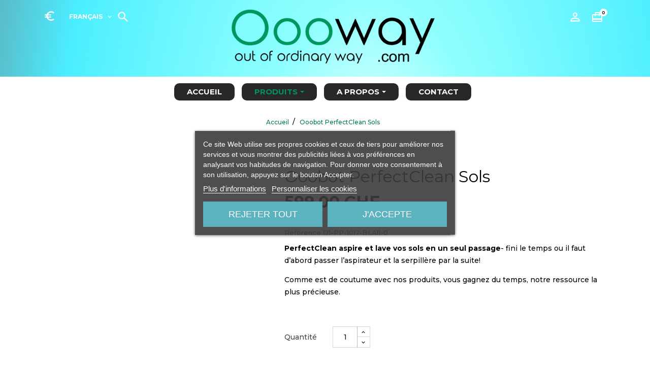

--- FILE ---
content_type: text/html; charset=utf-8
request_url: https://oooway.com/fr/produits/140-ooobot-perfectclean-sols-7649988099212.html
body_size: 36007
content:
<!doctype html>
<html lang="fr">

  <head>
    
      
  <meta charset="utf-8">


  <meta http-equiv="x-ua-compatible" content="ie=edge">



  <link rel="canonical" href="https://oooway.com/fr/produits/140-ooobot-perfectclean-sols-7649988099212.html">

  <title>Ooobot PerfectClean Sols - aspirateur et lave-sols simultanés</title>
  <meta name="description" content="Oooway est fier de vous présenter sa machine de la toute dernière génération! PerfectClean aspire et lave vos sols en un seul passage- fini le temps ou il faut d’abord passer l’aspirateur et la serpillère par la suite!">
  <meta name="keywords" content="">
        <link rel="canonical" href="https://oooway.com/fr/produits/140-ooobot-perfectclean-sols-7649988099212.html">
  


  <meta name="viewport" content="width=device-width, initial-scale=1">



  <link rel="icon" type="image/vnd.microsoft.icon" href="https://oooway.com/img/favicon.ico?1580905035">
  <link rel="shortcut icon" type="image/x-icon" href="https://oooway.com/img/favicon.ico?1580905035">



    <link rel="stylesheet" href="https://oooway.com/modules/anproductvideos/views/css/video-js.css" type="text/css" media="all">
  <link rel="stylesheet" href="//code.ionicframework.com/ionicons/2.0.1/css/ionicons.min.css" type="text/css" media="all">
  <link rel="stylesheet" href="https://oooway.com/themes/houzz/assets/css/theme.css" type="text/css" media="all">
  <link rel="stylesheet" href="https://oooway.com/modules/ps_socialfollow/views/css/ps_socialfollow.css" type="text/css" media="all">
  <link rel="stylesheet" href="https://oooway.com/modules/ps_searchbar/ps_searchbar.css" type="text/css" media="all">
  <link rel="stylesheet" href="//fonts.googleapis.com/css?family=Montserrat:300,400,500,600,700,900&amp;amp;subset=latin-ext,vietnamese" type="text/css" media="all">
  <link rel="stylesheet" href="https://oooway.com/modules/paypal/views/css/paypal_fo.css" type="text/css" media="all">
  <link rel="stylesheet" href="https://oooway.com/modules/productvideo/views/css/productvideoextraright-1.7.css" type="text/css" media="all">
  <link rel="stylesheet" href="https://oooway.com/modules/productvideo/views/css/pv_custom.css" type="text/css" media="all">
  <link rel="stylesheet" href="https://oooway.com/modules/gsnippetsreviews/views/css/front/product_list_review.css" type="text/css" media="all">
  <link rel="stylesheet" href="https://oooway.com/modules/lgcookieslaw/views/css/plugins/tooltipster/tooltipster.bundle.min.css" type="text/css" media="all">
  <link rel="stylesheet" href="https://oooway.com/modules/lgcookieslaw/views/css/plugins/tooltipster/tooltipster.borderless.min.css" type="text/css" media="all">
  <link rel="stylesheet" href="https://oooway.com/modules/lgcookieslaw/views/css/lgcookieslaw_1_1.css" type="text/css" media="all">
  <link rel="stylesheet" href="https://oooway.com/modules/lgcookieslaw/views/css/front.css" type="text/css" media="all">
  <link rel="stylesheet" href="https://oooway.com/modules/idxrimpulsepurchase/views/css/bootstrap-toggle.min.css" type="text/css" media="all">
  <link rel="stylesheet" href="https://oooway.com/modules/idxrimpulsepurchase/views/css/front-1.0.css" type="text/css" media="all">
  <link rel="stylesheet" href="https://oooway.com/modules/advancedpopupcreator/views/css/advancedpopup-front.css" type="text/css" media="all">
  <link rel="stylesheet" href="https://oooway.com/modules/advancedpopupcreator/lib/fancybox/jquery.fancybox-transitions.css" type="text/css" media="all">
  <link rel="stylesheet" href="https://oooway.com/modules/ets_megamenu/views/css/font-awesome.css" type="text/css" media="all">
  <link rel="stylesheet" href="https://oooway.com/modules/ets_megamenu/views/css/animate.css" type="text/css" media="all">
  <link rel="stylesheet" href="https://oooway.com/modules/swisspost//views/css/front/autocomplete.css" type="text/css" media="all">
  <link rel="stylesheet" href="https://oooway.com/modules/swisspost//views/css/front/validator.css" type="text/css" media="all">
  <link rel="stylesheet" href="https://oooway.com/js/jquery/ui/themes/base/minified/jquery-ui.min.css" type="text/css" media="all">
  <link rel="stylesheet" href="https://oooway.com/js/jquery/ui/themes/base/minified/jquery.ui.theme.min.css" type="text/css" media="all">
  <link rel="stylesheet" href="https://oooway.com/js/jquery/plugins/fancybox/jquery.fancybox.css" type="text/css" media="all">
  <link rel="stylesheet" href="https://oooway.com/modules/anproductextratabs/views/css/front.css" type="text/css" media="all">
  <link rel="stylesheet" href="https://oooway.com/modules/anproductvideos/views/css/front.css" type="text/css" media="all">
  <link rel="stylesheet" href="https://oooway.com/modules/anscrolltop/views/css/96c478f9cef270dd0bdffbe484e2cbdd.css" type="text/css" media="all">
  <link rel="stylesheet" href="https://oooway.com/modules/an_theme/views/css/7bc471f4c22ddecec8be9102a2d6f386.css" type="text/css" media="all">
  <link rel="stylesheet" href="https://oooway.com/modules/ets_megamenu/views/css/megamenu.css" type="text/css" media="all">
  <link rel="stylesheet" href="https://oooway.com/modules/ets_megamenu/views/css/fix17.css" type="text/css" media="all">
  <link rel="stylesheet" href="https://oooway.com/modules/an_theme/views/css/sidebarcart.css" type="text/css" media="screen">
  <link rel="stylesheet" href="https://oooway.com/modules/an_theme/views/css/animate.min.css" type="text/css" media="screen">
  <link rel="stylesheet" href="https://oooway.com/modules/an_theme/views/css/slideronproducts.css" type="text/css" media="screen">
  <link rel="stylesheet" href="https://oooway.com/modules/anthemeblocks/views/css/owl.carousel.min.css" type="text/css" media="all">
  <link rel="stylesheet" href="https://oooway.com/modules/anthemeblocks/views/templates/front/homeslider/css/homeslider.css" type="text/css" media="all">
  <link rel="stylesheet" href="https://oooway.com/modules/anthemeblocks/views/templates/front/staticblockcategory2/css/style.css" type="text/css" media="all">
  <link rel="stylesheet" href="https://oooway.com/modules/anthemeblocks/views/templates/front/paymentsmethod/css/paymentsmethod.css" type="text/css" media="all">
  <link rel="stylesheet" href="https://oooway.com/modules/anthemeblocks/views/css/owl.carousel.min.css" type="text/css" media="all">
  <link rel="stylesheet" href="https://oooway.com/modules/anthemeblocks/views/templates/front/productblocksslider/css/productblocksslider.css" type="text/css" media="all">
  <link rel="stylesheet" href="https://oooway.com/modules/anthemeblocks/views/templates/front/advantagestype1/css/advantagestype1.css" type="text/css" media="all">
  <link rel="stylesheet" href="https://oooway.com/modules/anthemeblocks/views/templates/front/reassurance/css/reassurance.css" type="text/css" media="all">
  <link rel="stylesheet" href="https://oooway.com/modules/anthemeblocks/views/css/front.css" type="text/css" media="all">
  <link rel="stylesheet" href="https://oooway.com/modules/gsnippetsreviews/views/css/front/hook.css" type="text/css" media="all">
  <link rel="stylesheet" href="https://oooway.com/modules/gsnippetsreviews/views/css/common/star.css" type="text/css" media="all">
  <link rel="stylesheet" href="https://oooway.com/modules/gsnippetsreviews/views/css/front/rating_distribution.css" type="text/css" media="all">
  <link rel="stylesheet" href="https://oooway.com/modules/gsnippetsreviews/views/css/common/custom_stars.css" type="text/css" media="all">




    <script type="text/javascript" src="//vjs.zencdn.net/ie8/1.1.2/videojs-ie8.min.js" ></script>
  <script type="text/javascript" src="//vjs.zencdn.net/5.8.8/video.js" ></script>


  <script type="text/javascript">
        var IdxrimpulsepurchaseFrontConfig = {"Si":"Oui","No":"Non","urlCart":"https:\/\/oooway.com\/fr\/panier","preciosCombinaciones":[],"preciosProductos":[{"id_specific_price":"4955","id_specific_price_rule":"0","id_cart":"0","id_product":"140","id_shop":"1","id_shop_group":"0","id_currency":"0","id_country":"0","id_group":"0","id_customer":"0","id_product_attribute":"0","price":"-1.000000","from_quantity":"1","reduction":"240.000000","reduction_tax":"1","reduction_type":"amount","from":"2025-11-28 00:00:00","to":"2025-12-07 00:00:00"}],"urlGetPrice":"https:\/\/oooway.com\/fr\/module\/idxrimpulsepurchase\/price?ajax=1","mostrarModal":true,"idCombinacion":0,"idProducto":140};
        var btSpr = {"ajaxUrl":"https:\/\/oooway.com\/fr\/module\/gsnippetsreviews\/ajax","isPostedReview":false,"sprCloseButton":"Fermer","spr_script":"\/modules\/gsnippetsreviews\/views\/js\/front\/product.js"};
        var ircConfig = {"sitekey":"6Lc2w9YUAAAAAIxcUqR1OjAJjFE97FQQLZD3U-89","theme":"light","pos":"right","offset":"14","forms":["contact","review","newsletter","register","resetpass","login"]};
        var prestashop = {"cart":{"products":[],"totals":{"total":{"type":"total","label":"Total","amount":0,"value":"0,00\u00a0CHF"},"total_including_tax":{"type":"total","label":"Total TTC","amount":0,"value":"0,00\u00a0CHF"},"total_excluding_tax":{"type":"total","label":"Total HT :","amount":0,"value":"0,00\u00a0CHF"}},"subtotals":{"products":{"type":"products","label":"Sous-total","amount":0,"value":"0,00\u00a0CHF"},"discounts":null,"shipping":{"type":"shipping","label":"Livraison","amount":0,"value":""},"tax":null},"products_count":0,"summary_string":"0 articles","vouchers":{"allowed":1,"added":[]},"discounts":[],"minimalPurchase":0,"minimalPurchaseRequired":""},"currency":{"id":1,"name":"Franc suisse","iso_code":"CHF","iso_code_num":"756","sign":"CHF"},"customer":{"lastname":null,"firstname":null,"email":null,"birthday":null,"newsletter":null,"newsletter_date_add":null,"optin":null,"website":null,"company":null,"siret":null,"ape":null,"is_logged":false,"gender":{"type":null,"name":null},"addresses":[]},"language":{"name":"Fran\u00e7ais (French)","iso_code":"fr","locale":"fr-FR","language_code":"fr","is_rtl":"0","date_format_lite":"d\/m\/Y","date_format_full":"d\/m\/Y H:i:s","id":1},"page":{"title":"","canonical":"https:\/\/oooway.com\/fr\/produits\/140-ooobot-perfectclean-sols-7649988099212.html","meta":{"title":"Ooobot PerfectClean Sols - aspirateur et lave-sols simultan\u00e9s","description":"Oooway est fier de vous pr\u00e9senter sa machine de la toute derni\u00e8re g\u00e9n\u00e9ration! PerfectClean aspire et lave vos sols en un seul passage- fini le temps ou il faut d\u2019abord passer l\u2019aspirateur et la serpill\u00e8re par la suite!","keywords":"","robots":"index"},"page_name":"product","body_classes":{"lang-fr":true,"lang-rtl":false,"country-CH":true,"currency-CHF":true,"layout-full-width":true,"page-product":true,"tax-display-enabled":true,"product-id-140":true,"product-Ooobot PerfectClean Sols":true,"product-id-category-2":true,"product-id-manufacturer-31":true,"product-id-supplier-6":true,"product-available-for-order":true},"admin_notifications":[]},"shop":{"name":"Oooway.com","logo":"https:\/\/oooway.com\/img\/slick-hairch-logo-1570627116.jpg","stores_icon":"https:\/\/oooway.com\/img\/logo_stores.png","favicon":"https:\/\/oooway.com\/img\/favicon.ico"},"urls":{"base_url":"https:\/\/oooway.com\/","current_url":"https:\/\/oooway.com\/fr\/produits\/140-ooobot-perfectclean-sols-7649988099212.html","shop_domain_url":"https:\/\/oooway.com","img_ps_url":"https:\/\/oooway.com\/img\/","img_cat_url":"https:\/\/oooway.com\/img\/c\/","img_lang_url":"https:\/\/oooway.com\/img\/l\/","img_prod_url":"https:\/\/oooway.com\/img\/p\/","img_manu_url":"https:\/\/oooway.com\/img\/m\/","img_sup_url":"https:\/\/oooway.com\/img\/su\/","img_ship_url":"https:\/\/oooway.com\/img\/s\/","img_store_url":"https:\/\/oooway.com\/img\/st\/","img_col_url":"https:\/\/oooway.com\/img\/co\/","img_url":"https:\/\/oooway.com\/themes\/houzz\/assets\/img\/","css_url":"https:\/\/oooway.com\/themes\/houzz\/assets\/css\/","js_url":"https:\/\/oooway.com\/themes\/houzz\/assets\/js\/","pic_url":"https:\/\/oooway.com\/upload\/","pages":{"address":"https:\/\/oooway.com\/fr\/adresse","addresses":"https:\/\/oooway.com\/fr\/adresses","authentication":"https:\/\/oooway.com\/fr\/authentification","cart":"https:\/\/oooway.com\/fr\/panier","category":"https:\/\/oooway.com\/fr\/index.php?controller=category","cms":"https:\/\/oooway.com\/fr\/index.php?controller=cms","contact":"https:\/\/oooway.com\/fr\/contactez-nous","discount":"https:\/\/oooway.com\/fr\/bons-de-reduction","guest_tracking":"https:\/\/oooway.com\/fr\/suivi-commande-invite","history":"https:\/\/oooway.com\/fr\/historique-des-commandes","identity":"https:\/\/oooway.com\/fr\/identite","index":"https:\/\/oooway.com\/fr\/","my_account":"https:\/\/oooway.com\/fr\/mon-compte","order_confirmation":"https:\/\/oooway.com\/fr\/confirmation-commande","order_detail":"https:\/\/oooway.com\/fr\/index.php?controller=order-detail","order_follow":"https:\/\/oooway.com\/fr\/details-de-la-commande","order":"https:\/\/oooway.com\/fr\/commande","order_return":"https:\/\/oooway.com\/fr\/index.php?controller=order-return","order_slip":"https:\/\/oooway.com\/fr\/avoirs","pagenotfound":"https:\/\/oooway.com\/fr\/page-non-trouvee","password":"https:\/\/oooway.com\/fr\/mot-de-passe-oublie","pdf_invoice":"https:\/\/oooway.com\/fr\/index.php?controller=pdf-invoice","pdf_order_return":"https:\/\/oooway.com\/fr\/index.php?controller=pdf-order-return","pdf_order_slip":"https:\/\/oooway.com\/fr\/index.php?controller=pdf-order-slip","prices_drop":"https:\/\/oooway.com\/fr\/promotions","product":"https:\/\/oooway.com\/fr\/index.php?controller=product","search":"https:\/\/oooway.com\/fr\/recherche","sitemap":"https:\/\/oooway.com\/fr\/plan-du-site","stores":"https:\/\/oooway.com\/fr\/magasins","supplier":"https:\/\/oooway.com\/fr\/fournisseurs","register":"https:\/\/oooway.com\/fr\/authentification?create_account=1","order_login":"https:\/\/oooway.com\/fr\/commande?login=1"},"alternative_langs":{"fr":"https:\/\/oooway.com\/fr\/produits\/140-ooobot-perfectclean-sols-7649988099212.html","de":"https:\/\/oooway.com\/de\/produkte\/140-ooobot-perfectclean-sols-7649988099212.html","it":"https:\/\/oooway.com\/it\/prodotti\/140-ooobot-perfectclean-sols-7649988099212.html","en-us":"https:\/\/oooway.com\/en\/products\/140-ooobot-perfectclean-sols-7649988099212.html"},"theme_assets":"\/themes\/houzz\/assets\/","actions":{"logout":"https:\/\/oooway.com\/fr\/?mylogout="},"no_picture_image":{"bySize":{"brandslider":{"url":"https:\/\/oooway.com\/img\/p\/fr-default-brandslider.jpg","width":124,"height":27},"small_default":{"url":"https:\/\/oooway.com\/img\/p\/fr-default-small_default.jpg","width":98,"height":98},"thumb_cover":{"url":"https:\/\/oooway.com\/img\/p\/fr-default-thumb_cover.jpg","width":100,"height":100},"cart_default":{"url":"https:\/\/oooway.com\/img\/p\/fr-default-cart_default.jpg","width":135,"height":135},"catalog_small":{"url":"https:\/\/oooway.com\/img\/p\/fr-default-catalog_small.jpg","width":184,"height":245},"home_default":{"url":"https:\/\/oooway.com\/img\/p\/fr-default-home_default.jpg","width":257,"height":257},"catalog_medium":{"url":"https:\/\/oooway.com\/img\/p\/fr-default-catalog_medium.jpg","width":255,"height":340},"medium_default":{"url":"https:\/\/oooway.com\/img\/p\/fr-default-medium_default.jpg","width":452,"height":452},"catalog_large":{"url":"https:\/\/oooway.com\/img\/p\/fr-default-catalog_large.jpg","width":398,"height":531},"large_default":{"url":"https:\/\/oooway.com\/img\/p\/fr-default-large_default.jpg","width":800,"height":800}},"small":{"url":"https:\/\/oooway.com\/img\/p\/fr-default-brandslider.jpg","width":124,"height":27},"medium":{"url":"https:\/\/oooway.com\/img\/p\/fr-default-home_default.jpg","width":257,"height":257},"large":{"url":"https:\/\/oooway.com\/img\/p\/fr-default-large_default.jpg","width":800,"height":800},"legend":""}},"configuration":{"display_taxes_label":true,"display_prices_tax_incl":true,"is_catalog":false,"show_prices":true,"opt_in":{"partner":false},"quantity_discount":{"type":"discount","label":"Remise sur prix unitaire"},"voucher_enabled":1,"return_enabled":1},"field_required":[],"breadcrumb":{"links":[{"title":"Accueil","url":"https:\/\/oooway.com\/fr\/"},{"title":"Ooobot PerfectClean Sols","url":"https:\/\/oooway.com\/fr\/produits\/140-ooobot-perfectclean-sols-7649988099212.html"}],"count":2},"link":{"protocol_link":"https:\/\/","protocol_content":"https:\/\/"},"time":1768873434,"static_token":"df1775dd1e5b1ddb36f0a6fe3ced6ab3","token":"d7d5c11c8224ba6032d0b1b10e80be58","debug":false};
        var psemailsubscription_subscription = "https:\/\/oooway.com\/fr\/module\/ps_emailsubscription\/subscription";
        var swisspost = {"autocomplete_access_token":"https:\/\/oooway.com\/fr\/module\/swisspost\/autocomplete","validator_url":"https:\/\/oooway.com\/fr\/module\/swisspost\/validator","module_url":"\/modules\/swisspost\/","l10n":{"order":"Commande","use_image":"Utiliser cette image","insert_image":"Ins\u00e9rer une image","upload_image":"T\u00e9l\u00e9charger une image","barcode_options":"Options de code-barre","delivery_method":"Mode de livraison","delivery_options":"Options de livraison","handling_options":"Options de manipulation","errors":"Erreurs","warnings":"Avertissements","download_should_start":"Le t\u00e9l\u00e9chargement devrait commencer sous peu.","hasnt_started":"N'a pas encore commenc\u00e9 ?","click_here":"Cliquez ici","close":"Fermer","submit":"Soumettre","error_occured":"Une erreur s'est produite","type":"Type","service":"Service","free_text":"Texte libre","max_160_chars":"Max. 160 caract\u00e8res","max_512_chars":"Max. 512 caract\u00e8res","remove":"Supprimer","new_notification":"Nouvelle notification","CERTIFIED":"Certifi\u00e9","DOMICILE_CERTIFIED":"Certifi\u00e9","FIXED":"Utilisable","COMPROMISED":"Utilisable","USABLE":"Utilisable","UNUSABLE":"Inutilisable","CERTIFIED_desc":"Votre adresse est certifi\u00e9e","DOMICILE_CERTIFIED_desc":"Votre adresse est certifi\u00e9e","FIXED_desc":"Veuillez v\u00e9rifier les fautes de frappe, mais votre adresse semble correcte et la livraison devrait \u00eatre possible.","COMPROMISED_desc":"Veuillez v\u00e9rifier les fautes de frappe, mais votre adresse semble correcte et la livraison devrait \u00eatre possible.","USABLE_desc":"Veuillez v\u00e9rifier les fautes de frappe, mais votre adresse semble correcte et la livraison devrait \u00eatre possible.","UNUSABLE_desc":"La Poste Suisse ne peut pas v\u00e9rifier votre adresse, veuillez v\u00e9rifier vos coordonn\u00e9es","first_name":"Pr\u00e9nom","last_name":"Nom de famille","city":"Ville","street":"Rue et num\u00e9ro","postcode":"Code postal","generate_barcodes":"G\u00e9n\u00e9rer les \u00e9tiquettes","generated_labels":"\u00c9tiquettes g\u00e9n\u00e9r\u00e9es pour cette commande :","download":"T\u00e9l\u00e9charger","track":"Suivre","gas_warning":"Cette m\u00e9thode de livraison g\u00e9n\u00e9rera une \u00e9tiquette de retour.","add_license":"Ajouter une licence","nickname":"Pseudo","license":"License","franking_license":"License d'affranchissement","barcode_title":"G\u00e9n\u00e9rateur d'\u00e9tiquettes de la Poste Suisse","generate_barcode":"G\u00e9n\u00e9rer l'\u00e9tiquette","validate_address":"Valider mon adresse avec La Poste Suisse","Pattern":"Format invalide","customer.zip":"Code postal de l'exp\u00e9diteur","customer.street":"Adresse de l'exp\u00e9diteur","customer.city":"Ville de l'exp\u00e9diteur","customer.name1":"Nom de l'exp\u00e9diteur","item.recipient.name1":"Le nom du destinataire n'est pas valide","item.recipient.name2":"Nom d'entreprise du destinataire","item.recipient.street":"L'adresse du destinataire n'est pas valide","item.recipient.zip":"Le code postal du destinataire n'est pas valide","item.recipient.city":"La ville du destinataire n'est pas valide","item.recipient.country":"Le pays du destinataire n'est pas valide","paper_format":"Format papier","label_format":"Format d'\u00e9tiquette","status_after_creation":"Statut apr\u00e8s cr\u00e9ation de l'\u00e9tiquette","status_after_creation_text":"Apr\u00e8s la g\u00e9n\u00e9ration d'une \u00e9tiquette, la commande sera automatiquement chang\u00e9e \u00e0 ce statut.","a5_letter_warning":"Veuillez noter que le format A5 n'est pas disponible pour les lettres.","start_position":"Position de d\u00e9part","configuration_problems":"There are problems with your configuration","configuration":"Configuration","advanced_settings":"Param\u00e8tres avanc\u00e9s","endpoints":"Points de terminaison","endpoints_text":"Depuis juin 2023, le point de terminaison par d\u00e9faut est pass\u00e9 de WEDEC \u00e0 DCAPI. Vous pouvez changer votre point de terminaison pr\u00e9f\u00e9r\u00e9 ici si vous avez acc\u00e8s aux deux points de terminaison.","endpoint_unavailable":"Ce point de terminaison n'est pas disponible avec vos identifiants. Cela ne devrait pas poser de probl\u00e8me, mais si vous avez sp\u00e9cifiquement besoin de cette version, veuillez contacter La Poste Suisse.","credential_title":"Bienvenue au module e-commerce de la Poste Suisse","credential_text":"Pour utiliser le module, veuillez configurer le client ID et le client secret fournis par la Poste Suisse.","franking_licenses":"Licences d'affranchissement","franking_licenses_description":"Configurer les licenses d'affranchissement \u00e0 utiliser","delivery_handling_options_description":"Choisissez les m\u00e9thodes de livraison et les options que vous souhaitez activer","printing_options_description":"Configurez le papier et le format de vos \u00e9tiquettes d'exp\u00e9dition","sender_address_description":"Configurez votre adresse d'exp\u00e9diteur\/de retour et\/ou votre logo","notifications_description":"Configurez facultativement les notifications SMS + e-mail (payantes) de La Poste Suisse. Veuillez lire attentivement la documentation de notre module avant d'utiliser cette fonctionnalit\u00e9.","delivery_handling_options":"Options de livraison et de manipulation","printing_options":"Options d'impression","sender_address":"Adresse de l'exp\u00e9diteur","notifications":"Notifications","authentication":"Authentification","connected":"Connect\u00e9 \u00e0 l'API de La Poste Suisse","address_validation":"Validation de l'adresse","address_validation_description":"Activez la validation de l'adresse du client dans votre processus de paiement. Renvoie &quot;certifi\u00e9&quot; si l'adresse est valid\u00e9e, &quot;utilisable&quot; si elle semble correcte mais sans garantie, &quot;inutilisable&quot; si l'adresse n'est pas connue.","address_autocomplete":"Suggestion d'adresse automatique","address_autocomplete_description":"Activez l'autosuggestion des champs d'adresse client (canton, ville, code postal, rue, num\u00e9ro) dans votre processus de commande.","barcodes":"G\u00e9n\u00e9ration d'\u00e9tiquettes","barcodes_description":"Activez la g\u00e9n\u00e9ration d'\u00e9tiquettes d'exp\u00e9dition \u00e0 partir d'une seule commande et en masse \u00e0 partir de la liste des commandes.","name1":"Ligne 1","name2":"Ligne 2","street_address":"Rue et num\u00e9ro","postal_code":"Code postal","country":"Pays","switzerland":"Suisse","liechtenstein":"Liechtenstein","use_custom_gas_address":"Utiliser une autre adresse pour les \u00e9tiquettes de retour (GAS)","hide_sender_toggle":"Masquer l'adresse de l'exp\u00e9diteur et\/ou utiliser le logo \u00e0 la place","logo_label":"Logo (facultatif)","rotation":"Rotation","aspect_ratio":"Rapport hauteur\/largeur","expand":"Agrandir","keep":"Conserver","horizontal_alignment":"Alignement horizontal","vertical_alignment":"Alignement vertical","with_content":"Avec contenu","left":"Gauche","top":"Haut","middle":"Milieu","field_required":"Ce champ est obligatoire","field_invalid":"Ne doit pas contenir de caract\u00e8res sp\u00e9ciaux","no_licenses_available":"Vous n'avez pas de licence d'affranchissement pour cette m\u00e9thode de livraison","position":"Position","credential_form":"Ce ne sont pas vos identifiants (e-mail + mot de passe) utilis\u00e9s pour vous connecter sur le site web de La Poste Suisse.","credential_form2":"Si vous n'avez pas encore d'identifiants, vous pouvez %1 demander l'acc\u00e8s \u00e0 l'API en utilisant ce formulaire %2.","form_link":"https:\/\/www.post.ch\/fr\/solutions-commerciales\/commerce-numerique\/digital-commerce-api\/plug-ins-pour-boutiques-en-ligne\/formulaire-digital-commerce-plugin","documentation_link":"https:\/\/www.firstpoint.ch\/swisspost\/documentation","client_identifier":"Identifiant client","identifier_error":"L'identifiant client doit comporter 32 caract\u00e8res.","client_secret":"Secret client","secret_error":"Le secret client doit comporter 32 caract\u00e8res.","authentification":"Authentification","invalid_credentials":"Identifiants invalides","credential_support":"Veuillez r\u00e9essayer, si vos identifiants ne fonctionnent pas, veuillez contacter %1 pour obtenir de l'aide.","save_changes":"Enregistrer les modifications","delivery_methods":"M\u00e9thodes de livraison","letters":"Lettres","parcels":"Colis","license_error":"Une ou plusieurs de vos licences ne sont pas valides. Veuillez v\u00e9rifier les valeurs que vous avez soumises ou contacter La Poste Suisse.","barcode_configuration":"Configuration code-barres","services":"Services","barcode_config_error":"Veuillez compl\u00e9ter la configuration code-barres ci-dessous","documentation":"Documentation","service_description":"Veuillez activer ci-dessous les services que vous souhaitez activer sur votre site web.","franking_licenses_main_description":"Ici, veuillez ajouter les num\u00e9ros de licence d'affranchissement que vous souhaitez utiliser lors de la g\u00e9n\u00e9ration d'un code-barres. Les lettres (seul A+ est pris en charge) et les colis utilisent toujours un num\u00e9ro de licence diff\u00e9rent. Si vous n'envoyez qu'un type de courrier (colis), vous n'avez besoin que d'une seule licence.","license_license_tooltip":"Le num\u00e9ro de licence est une s\u00e9quence de 6 ou 8 chiffres","license_type_tooltip":"D'apr\u00e8s les informations que vous avez re\u00e7ues de La Poste Suisse, veuillez choisir si cette licence est pour des colis ou des lettres.","license_nickname_tooltip":"Vous pouvez facultativement donner un surnom \u00e0 cette licence, le module affichera alors le surnom \u00e0 la place du num\u00e9ro de licence dans le back office.","delivery_handling_options_main_description":"Les options que vous cochez ci-dessous seront disponibles sur la page de commande de votre back office ou en mode de g\u00e9n\u00e9ration en masse. Vous devrez toujours choisir les options exactes \u00e0 utiliser lors de la g\u00e9n\u00e9ration de l'\u00e9tiquette, les options ne seront simplement pas affich\u00e9es.","delivery_method_tooltip":"Les m\u00e9thodes de livraison d\u00e9terminent le type d'envoi, le d\u00e9lai de livraison et les tarifs.","delivery_options_tooltip":"Les options de livraison d\u00e9terminent les modes de traitement d'un envoi.","handling_options_tooltip":"Les options de manipulation fournissent des instructions au facteur pour la livraison ou les retours","gas_description":"Cette m\u00e9thode d'exp\u00e9dition vous permet de g\u00e9n\u00e9rer un code-barres pour un client qui vous retourne une commande. Le destinataire sera l'adresse configur\u00e9e dans l'onglet &quot;Adresse de l'exp\u00e9diteur&quot;, et l'exp\u00e9diteur sera l'adresse de votre client.","printing_options_main_description":"Configurez le papier d'impression et la taille de votre \u00e9tiquette d'exp\u00e9dition","paper_format_tooltip":"Il s'agit du format papier que vous utilisez. Par exemple, si vous utilisez une feuille A4 avec 4 \u00e9tiquettes A6, vous choisiriez A4 ici. Si vous utilisez une imprimante d'\u00e9tiquettes thermiques ou imprimez sur du papier au format final, veuillez choisir le m\u00eame format ici et dans &quot;Format de l'\u00e9tiquette&quot;.","label_format_tooltip":"Il s'agit du format d'\u00e9tiquette final que vous utilisez. Par exemple, si vous utilisez une feuille A4 avec 4 \u00e9tiquettes A6, vous choisiriez A6 ici. Si vous utilisez une imprimante d'\u00e9tiquettes thermiques ou imprimez sur du papier au format final, veuillez choisir le m\u00eame format ici et dans &quot;Format papier&quot;.","sender_address_main_description":"Les coordonn\u00e9es ci-dessous seront utilis\u00e9es pour l'adresse de l'exp\u00e9diteur sur l'\u00e9tiquette d'exp\u00e9dition.","sender_gas_address_tooltip":"Uniquement si vous utilisez PostPac GAS (retours de vos clients). Si vous ne s\u00e9lectionnez pas cette option, la m\u00eame adresse d'exp\u00e9diteur sera utilis\u00e9e pour les retours de GAS.","sender_toggle_tooltip":"Si vous s\u00e9lectionnez cette option sans t\u00e9l\u00e9charger un logo, aucune adresse d'exp\u00e9diteur ne sera imprim\u00e9e sur l'\u00e9tiquette. Si vous t\u00e9l\u00e9chargez un logo, il remplacera l'adresse de l'exp\u00e9diteur.","notifications_main_description":"Ici, vous pouvez facultativement cr\u00e9er des notifications SMS + e-mail (payantes) de La Poste Suisse. Veuillez lire attentivement la documentation de notre module avant d'utiliser cette fonctionnalit\u00e9.","barcode_options_description":"Veuillez configurer vos options d'\u00e9tiquetage ci-dessous.","position_tooltip":"Vous avez configur\u00e9 un format de papier d'impression qui comporte plusieurs \u00e9tiquettes. Veuillez choisir sur quelle position la premi\u00e8re \u00e9tiquette doit \u00eatre imprim\u00e9e. Les \u00e9tiquettes suivantes (en mode vrac) seront imprim\u00e9es \u00e0 la suite","notification_logo_label":"Logo (facultatif)","connect":"Connectez-vous \u00e0 l'API de La Poste Suisse","format_error":"Format invalide","item.recipient.phone":"Le num\u00e9ro de t\u00e9l\u00e9phone du destinataire n'est pas valide","item.recipient.firstName":"Le pr\u00e9nom du destinataire n'est pas valide","item.recipient.addressSuffix":"L'adresse du destinataire n'est pas valide","item.recipient.title":"Le nom de l'entreprise du destinataire n'est pas valide","item.recipient.email":"L'adresse e-mail du destinataire n'est pas valide","item.customer.name1":"Le nom 1 de l'exp\u00e9diteur n'est pas valide","item.customer.street":"L'adresse de l'exp\u00e9diteur n'est pas valide","item.customer.zip":"Le code postal de l'exp\u00e9diteur n'est pas valide","item.customer.city":"La ville de l'exp\u00e9diteur n'est pas valide","item.customer.country":"Le pays de l'exp\u00e9diteur n'est pas valide","item.customer.name2":"Le nom 2 de l'exp\u00e9diteur n'est pas valide","item.customer.logo":"Le logo de l'exp\u00e9diteur n'est pas valide","item.customer.logoFormat":"Le format du logo de l'exp\u00e9diteur n'est pas valide","item.customer.logoRotation":"La rotation du logo de l'exp\u00e9diteur n'est pas valide","item.customer.logoAspectRatio":"Le rapport d'aspect du logo de l'exp\u00e9diteur n'est pas valide","item.customer.logoHorizontalAlignment":"L'alignement horizontal du logo de l'exp\u00e9diteur n'est pas valide","item.customer.logoVerticalAlignment":"L'alignement vertical du logo de l'exp\u00e9diteur n'est pas valide","item.customer.domicilePostOffice":"La ville et\/ou le code postal de l'exp\u00e9diteur ne sont pas valides","max_file_size":"Le fichier ne doit pas d\u00e9passer 50 KB"},"countries":{"1":{"id_country":"1","id_lang":"1","name":"Allemagne","id_zone":"10","id_currency":"0","iso_code":"DE","call_prefix":"49","active":"1","contains_states":"0","need_identification_number":"0","need_zip_code":"1","zip_code_format":"NNNNN","display_tax_label":"1","country":"Allemagne","zone":"Zone 1"},"40":{"id_country":"40","id_lang":"1","name":"Andorre","id_zone":"11","id_currency":"0","iso_code":"AD","call_prefix":"376","active":"1","contains_states":"0","need_identification_number":"0","need_zip_code":"1","zip_code_format":"CNNN","display_tax_label":"1","country":"Andorre","zone":"Zone 2"},"2":{"id_country":"2","id_lang":"1","name":"Autriche","id_zone":"10","id_currency":"0","iso_code":"AT","call_prefix":"43","active":"1","contains_states":"0","need_identification_number":"0","need_zip_code":"1","zip_code_format":"NNNN","display_tax_label":"1","country":"Autriche","zone":"Zone 1"},"3":{"id_country":"3","id_lang":"1","name":"Belgique","id_zone":"10","id_currency":"0","iso_code":"BE","call_prefix":"32","active":"1","contains_states":"0","need_identification_number":"0","need_zip_code":"1","zip_code_format":"NNNN","display_tax_label":"1","country":"Belgique","zone":"Zone 1"},"20":{"id_country":"20","id_lang":"1","name":"Danemark","id_zone":"11","id_currency":"0","iso_code":"DK","call_prefix":"45","active":"1","contains_states":"0","need_identification_number":"0","need_zip_code":"1","zip_code_format":"NNNN","display_tax_label":"1","country":"Danemark","zone":"Zone 2"},"6":{"id_country":"6","id_lang":"1","name":"Espagne","id_zone":"11","id_currency":"0","iso_code":"ES","call_prefix":"34","active":"1","contains_states":"0","need_identification_number":"1","need_zip_code":"1","zip_code_format":"NNNNN","display_tax_label":"1","country":"Espagne","zone":"Zone 2"},"89":{"id_country":"89","id_lang":"1","name":"F\u00e9ro\u00e9, \u00celes","id_zone":"11","id_currency":"0","iso_code":"FO","call_prefix":"298","active":"1","contains_states":"0","need_identification_number":"0","need_zip_code":"1","zip_code_format":"","display_tax_label":"1","country":"F\u00e9ro\u00e9, \u00celes","zone":"Zone 2"},"7":{"id_country":"7","id_lang":"1","name":"Finlande","id_zone":"11","id_currency":"0","iso_code":"FI","call_prefix":"358","active":"1","contains_states":"0","need_identification_number":"0","need_zip_code":"1","zip_code_format":"NNNNN","display_tax_label":"1","country":"Finlande","zone":"Zone 2"},"8":{"id_country":"8","id_lang":"1","name":"France","id_zone":"10","id_currency":"0","iso_code":"FR","call_prefix":"33","active":"1","contains_states":"0","need_identification_number":"0","need_zip_code":"1","zip_code_format":"NNNNN","display_tax_label":"1","country":"France","zone":"Zone 1"},"97":{"id_country":"97","id_lang":"1","name":"Gibraltar","id_zone":"11","id_currency":"0","iso_code":"GI","call_prefix":"350","active":"1","contains_states":"0","need_identification_number":"0","need_zip_code":"1","zip_code_format":"","display_tax_label":"1","country":"Gibraltar","zone":"Zone 2"},"9":{"id_country":"9","id_lang":"1","name":"Gr\u00e8ce","id_zone":"11","id_currency":"0","iso_code":"GR","call_prefix":"30","active":"1","contains_states":"0","need_identification_number":"0","need_zip_code":"1","zip_code_format":"NNNNN","display_tax_label":"1","country":"Gr\u00e8ce","zone":"Zone 2"},"101":{"id_country":"101","id_lang":"1","name":"Guernesey","id_zone":"11","id_currency":"0","iso_code":"GG","call_prefix":"0","active":"1","contains_states":"0","need_identification_number":"0","need_zip_code":"1","zip_code_format":"LLN NLL","display_tax_label":"1","country":"Guernesey","zone":"Zone 2"},"26":{"id_country":"26","id_lang":"1","name":"Irlande","id_zone":"11","id_currency":"0","iso_code":"IE","call_prefix":"353","active":"1","contains_states":"0","need_identification_number":"0","need_zip_code":"0","zip_code_format":"","display_tax_label":"1","country":"Irlande","zone":"Zone 2"},"109":{"id_country":"109","id_lang":"1","name":"Islande","id_zone":"11","id_currency":"0","iso_code":"IS","call_prefix":"354","active":"1","contains_states":"0","need_identification_number":"0","need_zip_code":"1","zip_code_format":"NNN","display_tax_label":"1","country":"Islande","zone":"Zone 2"},"10":{"id_country":"10","id_lang":"1","name":"Italie","id_zone":"10","id_currency":"0","iso_code":"IT","call_prefix":"39","active":"1","contains_states":"1","need_identification_number":"0","need_zip_code":"1","zip_code_format":"NNNNN","display_tax_label":"1","country":"Italie","zone":"Zone 1","states":[{"id_state":"126","id_country":"10","id_zone":"1","name":"Agrigento","iso_code":"AG","tax_behavior":"0","active":"1"},{"id_state":"127","id_country":"10","id_zone":"1","name":"Alessandria","iso_code":"AL","tax_behavior":"0","active":"1"},{"id_state":"128","id_country":"10","id_zone":"1","name":"Ancona","iso_code":"AN","tax_behavior":"0","active":"1"},{"id_state":"129","id_country":"10","id_zone":"1","name":"Aosta","iso_code":"AO","tax_behavior":"0","active":"1"},{"id_state":"130","id_country":"10","id_zone":"1","name":"Arezzo","iso_code":"AR","tax_behavior":"0","active":"1"},{"id_state":"131","id_country":"10","id_zone":"1","name":"Ascoli Piceno","iso_code":"AP","tax_behavior":"0","active":"1"},{"id_state":"132","id_country":"10","id_zone":"1","name":"Asti","iso_code":"AT","tax_behavior":"0","active":"1"},{"id_state":"133","id_country":"10","id_zone":"1","name":"Avellino","iso_code":"AV","tax_behavior":"0","active":"1"},{"id_state":"134","id_country":"10","id_zone":"1","name":"Bari","iso_code":"BA","tax_behavior":"0","active":"1"},{"id_state":"135","id_country":"10","id_zone":"1","name":"Barletta-Andria-Trani","iso_code":"BT","tax_behavior":"0","active":"1"},{"id_state":"136","id_country":"10","id_zone":"1","name":"Belluno","iso_code":"BL","tax_behavior":"0","active":"1"},{"id_state":"137","id_country":"10","id_zone":"1","name":"Benevento","iso_code":"BN","tax_behavior":"0","active":"1"},{"id_state":"138","id_country":"10","id_zone":"1","name":"Bergamo","iso_code":"BG","tax_behavior":"0","active":"1"},{"id_state":"139","id_country":"10","id_zone":"1","name":"Biella","iso_code":"BI","tax_behavior":"0","active":"1"},{"id_state":"140","id_country":"10","id_zone":"1","name":"Bologna","iso_code":"BO","tax_behavior":"0","active":"1"},{"id_state":"141","id_country":"10","id_zone":"1","name":"Bolzano","iso_code":"BZ","tax_behavior":"0","active":"1"},{"id_state":"142","id_country":"10","id_zone":"1","name":"Brescia","iso_code":"BS","tax_behavior":"0","active":"1"},{"id_state":"143","id_country":"10","id_zone":"1","name":"Brindisi","iso_code":"BR","tax_behavior":"0","active":"1"},{"id_state":"144","id_country":"10","id_zone":"1","name":"Cagliari","iso_code":"CA","tax_behavior":"0","active":"1"},{"id_state":"145","id_country":"10","id_zone":"1","name":"Caltanissetta","iso_code":"CL","tax_behavior":"0","active":"1"},{"id_state":"146","id_country":"10","id_zone":"1","name":"Campobasso","iso_code":"CB","tax_behavior":"0","active":"1"},{"id_state":"147","id_country":"10","id_zone":"1","name":"Carbonia-Iglesias","iso_code":"CI","tax_behavior":"0","active":"1"},{"id_state":"148","id_country":"10","id_zone":"1","name":"Caserta","iso_code":"CE","tax_behavior":"0","active":"1"},{"id_state":"149","id_country":"10","id_zone":"1","name":"Catania","iso_code":"CT","tax_behavior":"0","active":"1"},{"id_state":"150","id_country":"10","id_zone":"1","name":"Catanzaro","iso_code":"CZ","tax_behavior":"0","active":"1"},{"id_state":"151","id_country":"10","id_zone":"1","name":"Chieti","iso_code":"CH","tax_behavior":"0","active":"1"},{"id_state":"152","id_country":"10","id_zone":"1","name":"Como","iso_code":"CO","tax_behavior":"0","active":"1"},{"id_state":"153","id_country":"10","id_zone":"1","name":"Cosenza","iso_code":"CS","tax_behavior":"0","active":"1"},{"id_state":"154","id_country":"10","id_zone":"1","name":"Cremona","iso_code":"CR","tax_behavior":"0","active":"1"},{"id_state":"155","id_country":"10","id_zone":"1","name":"Crotone","iso_code":"KR","tax_behavior":"0","active":"1"},{"id_state":"156","id_country":"10","id_zone":"1","name":"Cuneo","iso_code":"CN","tax_behavior":"0","active":"1"},{"id_state":"157","id_country":"10","id_zone":"1","name":"Enna","iso_code":"EN","tax_behavior":"0","active":"1"},{"id_state":"158","id_country":"10","id_zone":"1","name":"Fermo","iso_code":"FM","tax_behavior":"0","active":"1"},{"id_state":"159","id_country":"10","id_zone":"1","name":"Ferrara","iso_code":"FE","tax_behavior":"0","active":"1"},{"id_state":"160","id_country":"10","id_zone":"1","name":"Firenze","iso_code":"FI","tax_behavior":"0","active":"1"},{"id_state":"161","id_country":"10","id_zone":"1","name":"Foggia","iso_code":"FG","tax_behavior":"0","active":"1"},{"id_state":"162","id_country":"10","id_zone":"1","name":"Forl\u00ec-Cesena","iso_code":"FC","tax_behavior":"0","active":"1"},{"id_state":"163","id_country":"10","id_zone":"1","name":"Frosinone","iso_code":"FR","tax_behavior":"0","active":"1"},{"id_state":"164","id_country":"10","id_zone":"1","name":"Genova","iso_code":"GE","tax_behavior":"0","active":"1"},{"id_state":"165","id_country":"10","id_zone":"1","name":"Gorizia","iso_code":"GO","tax_behavior":"0","active":"1"},{"id_state":"166","id_country":"10","id_zone":"1","name":"Grosseto","iso_code":"GR","tax_behavior":"0","active":"1"},{"id_state":"167","id_country":"10","id_zone":"1","name":"Imperia","iso_code":"IM","tax_behavior":"0","active":"1"},{"id_state":"168","id_country":"10","id_zone":"1","name":"Isernia","iso_code":"IS","tax_behavior":"0","active":"1"},{"id_state":"169","id_country":"10","id_zone":"1","name":"L'Aquila","iso_code":"AQ","tax_behavior":"0","active":"1"},{"id_state":"170","id_country":"10","id_zone":"1","name":"La Spezia","iso_code":"SP","tax_behavior":"0","active":"1"},{"id_state":"171","id_country":"10","id_zone":"1","name":"Latina","iso_code":"LT","tax_behavior":"0","active":"1"},{"id_state":"172","id_country":"10","id_zone":"1","name":"Lecce","iso_code":"LE","tax_behavior":"0","active":"1"},{"id_state":"173","id_country":"10","id_zone":"1","name":"Lecco","iso_code":"LC","tax_behavior":"0","active":"1"},{"id_state":"174","id_country":"10","id_zone":"1","name":"Livorno","iso_code":"LI","tax_behavior":"0","active":"1"},{"id_state":"175","id_country":"10","id_zone":"1","name":"Lodi","iso_code":"LO","tax_behavior":"0","active":"1"},{"id_state":"176","id_country":"10","id_zone":"1","name":"Lucca","iso_code":"LU","tax_behavior":"0","active":"1"},{"id_state":"177","id_country":"10","id_zone":"1","name":"Macerata","iso_code":"MC","tax_behavior":"0","active":"1"},{"id_state":"178","id_country":"10","id_zone":"1","name":"Mantova","iso_code":"MN","tax_behavior":"0","active":"1"},{"id_state":"179","id_country":"10","id_zone":"1","name":"Massa","iso_code":"MS","tax_behavior":"0","active":"1"},{"id_state":"180","id_country":"10","id_zone":"1","name":"Matera","iso_code":"MT","tax_behavior":"0","active":"1"},{"id_state":"181","id_country":"10","id_zone":"1","name":"Medio Campidano","iso_code":"VS","tax_behavior":"0","active":"1"},{"id_state":"182","id_country":"10","id_zone":"1","name":"Messina","iso_code":"ME","tax_behavior":"0","active":"1"},{"id_state":"183","id_country":"10","id_zone":"1","name":"Milano","iso_code":"MI","tax_behavior":"0","active":"1"},{"id_state":"184","id_country":"10","id_zone":"1","name":"Modena","iso_code":"MO","tax_behavior":"0","active":"1"},{"id_state":"185","id_country":"10","id_zone":"1","name":"Monza e della Brianza","iso_code":"MB","tax_behavior":"0","active":"1"},{"id_state":"186","id_country":"10","id_zone":"1","name":"Napoli","iso_code":"NA","tax_behavior":"0","active":"1"},{"id_state":"187","id_country":"10","id_zone":"1","name":"Novara","iso_code":"NO","tax_behavior":"0","active":"1"},{"id_state":"188","id_country":"10","id_zone":"1","name":"Nuoro","iso_code":"NU","tax_behavior":"0","active":"1"},{"id_state":"189","id_country":"10","id_zone":"1","name":"Ogliastra","iso_code":"OG","tax_behavior":"0","active":"1"},{"id_state":"190","id_country":"10","id_zone":"1","name":"Olbia-Tempio","iso_code":"OT","tax_behavior":"0","active":"1"},{"id_state":"191","id_country":"10","id_zone":"1","name":"Oristano","iso_code":"OR","tax_behavior":"0","active":"1"},{"id_state":"192","id_country":"10","id_zone":"1","name":"Padova","iso_code":"PD","tax_behavior":"0","active":"1"},{"id_state":"193","id_country":"10","id_zone":"1","name":"Palermo","iso_code":"PA","tax_behavior":"0","active":"1"},{"id_state":"194","id_country":"10","id_zone":"1","name":"Parma","iso_code":"PR","tax_behavior":"0","active":"1"},{"id_state":"195","id_country":"10","id_zone":"1","name":"Pavia","iso_code":"PV","tax_behavior":"0","active":"1"},{"id_state":"196","id_country":"10","id_zone":"1","name":"Perugia","iso_code":"PG","tax_behavior":"0","active":"1"},{"id_state":"197","id_country":"10","id_zone":"1","name":"Pesaro-Urbino","iso_code":"PU","tax_behavior":"0","active":"1"},{"id_state":"198","id_country":"10","id_zone":"1","name":"Pescara","iso_code":"PE","tax_behavior":"0","active":"1"},{"id_state":"199","id_country":"10","id_zone":"1","name":"Piacenza","iso_code":"PC","tax_behavior":"0","active":"1"},{"id_state":"200","id_country":"10","id_zone":"1","name":"Pisa","iso_code":"PI","tax_behavior":"0","active":"1"},{"id_state":"201","id_country":"10","id_zone":"1","name":"Pistoia","iso_code":"PT","tax_behavior":"0","active":"1"},{"id_state":"202","id_country":"10","id_zone":"1","name":"Pordenone","iso_code":"PN","tax_behavior":"0","active":"1"},{"id_state":"203","id_country":"10","id_zone":"1","name":"Potenza","iso_code":"PZ","tax_behavior":"0","active":"1"},{"id_state":"204","id_country":"10","id_zone":"1","name":"Prato","iso_code":"PO","tax_behavior":"0","active":"1"},{"id_state":"205","id_country":"10","id_zone":"1","name":"Ragusa","iso_code":"RG","tax_behavior":"0","active":"1"},{"id_state":"206","id_country":"10","id_zone":"1","name":"Ravenna","iso_code":"RA","tax_behavior":"0","active":"1"},{"id_state":"207","id_country":"10","id_zone":"1","name":"Reggio Calabria","iso_code":"RC","tax_behavior":"0","active":"1"},{"id_state":"208","id_country":"10","id_zone":"1","name":"Reggio Emilia","iso_code":"RE","tax_behavior":"0","active":"1"},{"id_state":"209","id_country":"10","id_zone":"1","name":"Rieti","iso_code":"RI","tax_behavior":"0","active":"1"},{"id_state":"210","id_country":"10","id_zone":"1","name":"Rimini","iso_code":"RN","tax_behavior":"0","active":"1"},{"id_state":"211","id_country":"10","id_zone":"1","name":"Roma","iso_code":"RM","tax_behavior":"0","active":"1"},{"id_state":"212","id_country":"10","id_zone":"1","name":"Rovigo","iso_code":"RO","tax_behavior":"0","active":"1"},{"id_state":"213","id_country":"10","id_zone":"1","name":"Salerno","iso_code":"SA","tax_behavior":"0","active":"1"},{"id_state":"214","id_country":"10","id_zone":"1","name":"Sassari","iso_code":"SS","tax_behavior":"0","active":"1"},{"id_state":"215","id_country":"10","id_zone":"1","name":"Savona","iso_code":"SV","tax_behavior":"0","active":"1"},{"id_state":"216","id_country":"10","id_zone":"1","name":"Siena","iso_code":"SI","tax_behavior":"0","active":"1"},{"id_state":"217","id_country":"10","id_zone":"1","name":"Siracusa","iso_code":"SR","tax_behavior":"0","active":"1"},{"id_state":"218","id_country":"10","id_zone":"1","name":"Sondrio","iso_code":"SO","tax_behavior":"0","active":"1"},{"id_state":"219","id_country":"10","id_zone":"1","name":"Taranto","iso_code":"TA","tax_behavior":"0","active":"1"},{"id_state":"220","id_country":"10","id_zone":"1","name":"Teramo","iso_code":"TE","tax_behavior":"0","active":"1"},{"id_state":"221","id_country":"10","id_zone":"1","name":"Terni","iso_code":"TR","tax_behavior":"0","active":"1"},{"id_state":"222","id_country":"10","id_zone":"1","name":"Torino","iso_code":"TO","tax_behavior":"0","active":"1"},{"id_state":"223","id_country":"10","id_zone":"1","name":"Trapani","iso_code":"TP","tax_behavior":"0","active":"1"},{"id_state":"224","id_country":"10","id_zone":"1","name":"Trento","iso_code":"TN","tax_behavior":"0","active":"1"},{"id_state":"225","id_country":"10","id_zone":"1","name":"Treviso","iso_code":"TV","tax_behavior":"0","active":"1"},{"id_state":"226","id_country":"10","id_zone":"1","name":"Trieste","iso_code":"TS","tax_behavior":"0","active":"1"},{"id_state":"227","id_country":"10","id_zone":"1","name":"Udine","iso_code":"UD","tax_behavior":"0","active":"1"},{"id_state":"228","id_country":"10","id_zone":"1","name":"Varese","iso_code":"VA","tax_behavior":"0","active":"1"},{"id_state":"229","id_country":"10","id_zone":"1","name":"Venezia","iso_code":"VE","tax_behavior":"0","active":"1"},{"id_state":"230","id_country":"10","id_zone":"1","name":"Verbano-Cusio-Ossola","iso_code":"VB","tax_behavior":"0","active":"1"},{"id_state":"231","id_country":"10","id_zone":"1","name":"Vercelli","iso_code":"VC","tax_behavior":"0","active":"1"},{"id_state":"232","id_country":"10","id_zone":"1","name":"Verona","iso_code":"VR","tax_behavior":"0","active":"1"},{"id_state":"233","id_country":"10","id_zone":"1","name":"Vibo Valentia","iso_code":"VV","tax_behavior":"0","active":"1"},{"id_state":"234","id_country":"10","id_zone":"1","name":"Vicenza","iso_code":"VI","tax_behavior":"0","active":"1"},{"id_state":"235","id_country":"10","id_zone":"1","name":"Viterbo","iso_code":"VT","tax_behavior":"0","active":"1"}]},"116":{"id_country":"116","id_lang":"1","name":"Jersey","id_zone":"11","id_currency":"0","iso_code":"JE","call_prefix":"0","active":"1","contains_states":"0","need_identification_number":"0","need_zip_code":"1","zip_code_format":"CN NLL","display_tax_label":"1","country":"Jersey","zone":"Zone 2"},"130":{"id_country":"130","id_lang":"1","name":"Liechtenstein","id_zone":"9","id_currency":"0","iso_code":"LI","call_prefix":"423","active":"1","contains_states":"0","need_identification_number":"0","need_zip_code":"1","zip_code_format":"NNNN","display_tax_label":"1","country":"Liechtenstein","zone":"Suisse"},"12":{"id_country":"12","id_lang":"1","name":"Luxembourg","id_zone":"10","id_currency":"0","iso_code":"LU","call_prefix":"352","active":"1","contains_states":"0","need_identification_number":"0","need_zip_code":"1","zip_code_format":"NNNN","display_tax_label":"1","country":"Luxembourg","zone":"Zone 1"},"114":{"id_country":"114","id_lang":"1","name":"Man, \u00cele de","id_zone":"11","id_currency":"0","iso_code":"IM","call_prefix":"0","active":"1","contains_states":"0","need_identification_number":"0","need_zip_code":"1","zip_code_format":"CN NLL","display_tax_label":"1","country":"Man, \u00cele de","zone":"Zone 2"},"148":{"id_country":"148","id_lang":"1","name":"Monaco","id_zone":"10","id_currency":"0","iso_code":"MC","call_prefix":"377","active":"1","contains_states":"0","need_identification_number":"0","need_zip_code":"1","zip_code_format":"980NN","display_tax_label":"1","country":"Monaco","zone":"Zone 1"},"23":{"id_country":"23","id_lang":"1","name":"Norv\u00e8ge","id_zone":"11","id_currency":"0","iso_code":"NO","call_prefix":"47","active":"1","contains_states":"0","need_identification_number":"0","need_zip_code":"1","zip_code_format":"NNNN","display_tax_label":"1","country":"Norv\u00e8ge","zone":"Zone 2"},"13":{"id_country":"13","id_lang":"1","name":"Pays-bas","id_zone":"10","id_currency":"0","iso_code":"NL","call_prefix":"31","active":"1","contains_states":"0","need_identification_number":"0","need_zip_code":"1","zip_code_format":"NNNN LL","display_tax_label":"1","country":"Pays-bas","zone":"Zone 1"},"14":{"id_country":"14","id_lang":"1","name":"Pologne","id_zone":"11","id_currency":"0","iso_code":"PL","call_prefix":"48","active":"1","contains_states":"0","need_identification_number":"0","need_zip_code":"1","zip_code_format":"NN-NNN","display_tax_label":"1","country":"Pologne","zone":"Zone 2"},"15":{"id_country":"15","id_lang":"1","name":"Portugal","id_zone":"11","id_currency":"0","iso_code":"PT","call_prefix":"351","active":"1","contains_states":"0","need_identification_number":"0","need_zip_code":"1","zip_code_format":"NNNN-NNN","display_tax_label":"1","country":"Portugal","zone":"Zone 2"},"16":{"id_country":"16","id_lang":"1","name":"R\u00e9publique Tch\u00e8que","id_zone":"11","id_currency":"0","iso_code":"CZ","call_prefix":"420","active":"1","contains_states":"0","need_identification_number":"0","need_zip_code":"1","zip_code_format":"NNN NN","display_tax_label":"1","country":"R\u00e9publique Tch\u00e8que","zone":"Zone 2"},"17":{"id_country":"17","id_lang":"1","name":"Royaume-Uni","id_zone":"11","id_currency":"0","iso_code":"GB","call_prefix":"44","active":"1","contains_states":"0","need_identification_number":"0","need_zip_code":"1","zip_code_format":"","display_tax_label":"1","country":"Royaume-Uni","zone":"Zone 2"},"186":{"id_country":"186","id_lang":"1","name":"Saint-Marin","id_zone":"10","id_currency":"0","iso_code":"SM","call_prefix":"378","active":"1","contains_states":"0","need_identification_number":"0","need_zip_code":"1","zip_code_format":"NNNNN","display_tax_label":"1","country":"Saint-Marin","zone":"Zone 1"},"107":{"id_country":"107","id_lang":"1","name":"Saint-Siege (\u00c9tat de la Cit\u00e9 du Vatican)","id_zone":"10","id_currency":"0","iso_code":"VA","call_prefix":"379","active":"1","contains_states":"0","need_identification_number":"0","need_zip_code":"1","zip_code_format":"NNNNN","display_tax_label":"1","country":"Saint-Siege (\u00c9tat de la Cit\u00e9 du Vatican)","zone":"Zone 1"},"18":{"id_country":"18","id_lang":"1","name":"Su\u00e8de","id_zone":"11","id_currency":"0","iso_code":"SE","call_prefix":"46","active":"1","contains_states":"0","need_identification_number":"0","need_zip_code":"1","zip_code_format":"NNN NN","display_tax_label":"1","country":"Su\u00e8de","zone":"Zone 2"},"19":{"id_country":"19","id_lang":"1","name":"Suisse","id_zone":"9","id_currency":"0","iso_code":"CH","call_prefix":"41","active":"1","contains_states":"0","need_identification_number":"0","need_zip_code":"1","zip_code_format":"NNNN","display_tax_label":"1","country":"Suisse","zone":"Suisse"}}};
      </script>



  <!-- ProductVideo vars -->
<script type="text/javascript">
        var pv_default = 1;
        var pv_pos = 1;
        var pv_pos_custom = 0;
        var pv_limit = 0;
        var pv_img_repeat = 1;
        var pv_force_thumb_size = 0;
        var pv_side_position = 4;
        var pv_side_insertion = 0;
        var pv_listings_desk = 0;
        var pv_force_close = 0;
        var pv_list_btn_place = 0;
        var pv_list_btn_place_method = 0;
        var pv_listings_button_controls = 0;
        var pv_list_image_autoplay = 0;
        var pv_list_image_muted = 0;
        var pv_list_image_loop = 0;
        var pv_list_image_click = 0;
        var pv_list_image_controls = 0;
        var pv_force_controls = 0;
        var pv_yt_auto = 0;
        var pv_yt_rel = 0;
        var pv_yt_cont = 1;
        var pv_yt_loop = 1;
        var pv_yt_priv = 1;
        var pv_yt_mute = 0;
        var pv_vim_autoplay = 1;
        var pv_vim_title = 1;
        var pv_vim_controls = 0;
        var pv_vim_badge = 1;
        var pv_vim_byline = 1;
        var pv_vim_loop = 1;
        var pv_vim_portrait = 1;
        var pv_vim_background = 0;
        var pv_vim_muted = 1;
        var pv_vid_autoplay = 0;
        var pv_vid_controls = 0;
        var pv_vid_muted = 0;
        var pv_vid_loop = 0;
        var pv_load_delay = 0;
        var pv_thumb_dir = 0;
        var pv_image_zindex = 0;
        var pv_custom_slider_sync = 0;
        var pv_slider_refresh = 0;
        var pv_videoholder_screen = 0;
        var pv_fancy_link = 1;
        var pv_deep_select = 0;
        var pv_disable_autosize = 0;
        var pv_disable_img_hide = 0;
        var pv_disable_replace = 0;
        var pv_hide_image_container = 0;
        var pv_thumb_add_width = 0;
        var pv_thumb_disable = 0;
        var pv_no_padding = 0;
        var pv_click_to_activate = 1;
            var pv_custom_placement = '';
        var pv_list_selector = '';
        var pv_list_video_holder = '';
        var pv_list_cust_filter = '';
        var pv_listings_btn_adv = '';
        var pv_list_image_bg = '';
        var pv_vim_color = '#00adef';
        var pv_video_holder = '.product-cover:eq(0)';
        var pv_image_holder = '.product-cover:eq(0) img';
        var pv_thumb_selector = '.product-images:eq(0)';
        var pv_custom_img_slider = '0';
        var pv_slider_thumb_sel = '';
        var pv_slider_img_sel = '';
        var pv_clt = 'li';
        var pv_hide_display = '';
        var pv_click_behaviour_type = 'mousedown';
        var pv_video_player = 'https://oooway.com/modules/productvideo/player.php';
        var pv_burl = '/';
            var pv_slider_img_pre = '';         var pv_slider_img_post = '';         var pv_thumb_before = '';         var pv_thumb_after = '';          
    var pv_video_list = false;
        var pv_providers = {"youtube":[],"youtu.be":[],"youtube-nocookie":[],"vimeo":[],"youtube.com":{"id_provider":"1","name":"youtube","domain":"youtube.com","type":"2"},"vimeo.com":{"id_provider":"2","name":"vimeo","domain":"vimeo.com","type":"2"}};     </script>
<!-- Video Microdata Start -->
<!-- Video Microdata End -->





<script type="text/javascript">
    var lgcookieslaw_consent_mode = 0;
    var lgcookieslaw_banner_url_ajax_controller = "https://oooway.com/fr/module/lgcookieslaw/ajax";     var lgcookieslaw_cookie_values = null;     var lgcookieslaw_saved_preferences = 0;
    var lgcookieslaw_ajax_calls_token = "2d3131afc62f060892776795a9c1255d";
    var lgcookieslaw_reload = 0;
    var lgcookieslaw_block_navigation = 0;
    var lgcookieslaw_banner_position = 3;
    var lgcookieslaw_show_fixed_button = 1;
    var lgcookieslaw_save_user_consent = 1;
    var lgcookieslaw_reject_cookies_when_closing_banner = 0;
</script>

<script type="text/javascript" style="display: none">
	//Common vars
    var apc_link = "https://oooway.com/fr/module/advancedpopupcreator/popup";
    var apc_token = "df1775dd1e5b1ddb36f0a6fe3ced6ab3";
    var apc_product = "140";
    var apc_category = "0";
    var apc_supplier = "0";
    var apc_manufacturer = "0";
    var apc_cms = "";
    var apc_controller = "product";
    var apc_exit_popups = 0;
</script>
<style>.ets_mm_megamenu .mm_menus_li .h4,
.ets_mm_megamenu .mm_menus_li .h5,
.ets_mm_megamenu .mm_menus_li .h6,
.ets_mm_megamenu .mm_menus_li .h1,
.ets_mm_megamenu .mm_menus_li .h2,
.ets_mm_megamenu .mm_menus_li .h3,
.ets_mm_megamenu .mm_menus_li .h4 *:not(i),
.ets_mm_megamenu .mm_menus_li .h5 *:not(i),
.ets_mm_megamenu .mm_menus_li .h6 *:not(i),
.ets_mm_megamenu .mm_menus_li .h1 *:not(i),
.ets_mm_megamenu .mm_menus_li .h2 *:not(i),
.ets_mm_megamenu .mm_menus_li .h3 *:not(i),
.ets_mm_megamenu .mm_menus_li > a{
    font-family: inherit;
}
.ets_mm_megamenu *:not(.fa):not(i){
    font-family: inherit;
}

.ets_mm_block *{
    font-size: 14px;
}    

@media (min-width: 768px){
/*layout 1*/
    .ets_mm_megamenu.layout_layout1{
        background: ;
    }
    .layout_layout1 .ets_mm_megamenu_content{
      background: linear-gradient(#FFFFFF, #F2F2F2) repeat scroll 0 0 rgba(0, 0, 0, 0);
      background: -webkit-linear-gradient(#FFFFFF, #F2F2F2) repeat scroll 0 0 rgba(0, 0, 0, 0);
      background: -o-linear-gradient(#FFFFFF, #F2F2F2) repeat scroll 0 0 rgba(0, 0, 0, 0);
    }
    .ets_mm_megamenu.layout_layout1:not(.ybc_vertical_menu) .mm_menus_ul{
         background: ;
    }

    #header .layout_layout1:not(.ybc_vertical_menu) .mm_menus_li > a,
    .layout_layout1 .ybc-menu-vertical-button,
    .layout_layout1 .mm_extra_item *{
        color: #484848
    }
    .layout_layout1 .ybc-menu-vertical-button .ybc-menu-button-toggle_icon_default .icon-bar{
        background-color: #484848
    }
    .layout_layout1 .mm_menus_li:hover > a, 
    .layout_layout1 .mm_menus_li.active > a,
    #header .layout_layout1 .mm_menus_li:hover > a,
    #header .layout_layout1 .mm_menus_li.menu_hover > a,
    .layout_layout1:hover .ybc-menu-vertical-button,
    .layout_layout1 .mm_extra_item button[type="submit"]:hover i,
    #header .layout_layout1 .mm_menus_li.active > a{
        color: #ec4249;
    }
    
    .layout_layout1:not(.ybc_vertical_menu) .mm_menus_li > a:before,
    .layout_layout1.ybc_vertical_menu:hover .ybc-menu-vertical-button:before,
    .layout_layout1:hover .ybc-menu-vertical-button .ybc-menu-button-toggle_icon_default .icon-bar,
    .ybc-menu-vertical-button.layout_layout1:hover{background-color: #ec4249;}
    
    .layout_layout1:not(.ybc_vertical_menu) .mm_menus_li:hover > a,
    .layout_layout1:not(.ybc_vertical_menu) .mm_menus_li.menu_hover > a,
    .ets_mm_megamenu.layout_layout1.ybc_vertical_menu:hover,
    #header .layout_layout1:not(.ybc_vertical_menu) .mm_menus_li:hover > a,
    #header .layout_layout1:not(.ybc_vertical_menu) .mm_menus_li.menu_hover > a,
    .ets_mm_megamenu.layout_layout1.ybc_vertical_menu:hover{
        background: #ffffff;
    }
    
    .layout_layout1.ets_mm_megamenu .mm_columns_ul,
    .layout_layout1.ybc_vertical_menu .mm_menus_ul{
        background-color: #ffffff;
    }
    #header .layout_layout1 .ets_mm_block_content a,
    #header .layout_layout1 .ets_mm_block_content p,
    .layout_layout1.ybc_vertical_menu .mm_menus_li > a,
    #header .layout_layout1.ybc_vertical_menu .mm_menus_li > a{
        color: #414141;
    }
    
    .layout_layout1 .mm_columns_ul .h1,
    .layout_layout1 .mm_columns_ul .h2,
    .layout_layout1 .mm_columns_ul .h3,
    .layout_layout1 .mm_columns_ul .h4,
    .layout_layout1 .mm_columns_ul .h5,
    .layout_layout1 .mm_columns_ul .h6,
    .layout_layout1 .mm_columns_ul .ets_mm_block > .h1 a,
    .layout_layout1 .mm_columns_ul .ets_mm_block > .h2 a,
    .layout_layout1 .mm_columns_ul .ets_mm_block > .h3 a,
    .layout_layout1 .mm_columns_ul .ets_mm_block > .h4 a,
    .layout_layout1 .mm_columns_ul .ets_mm_block > .h5 a,
    .layout_layout1 .mm_columns_ul .ets_mm_block > .h6 a,
    #header .layout_layout1 .mm_columns_ul .ets_mm_block > .h1 a,
    #header .layout_layout1 .mm_columns_ul .ets_mm_block > .h2 a,
    #header .layout_layout1 .mm_columns_ul .ets_mm_block > .h3 a,
    #header .layout_layout1 .mm_columns_ul .ets_mm_block > .h4 a,
    #header .layout_layout1 .mm_columns_ul .ets_mm_block > .h5 a,
    #header .layout_layout1 .mm_columns_ul .ets_mm_block > .h6 a,
    .layout_layout1 .mm_columns_ul .h1,
    .layout_layout1 .mm_columns_ul .h2,
    .layout_layout1 .mm_columns_ul .h3,
    .layout_layout1 .mm_columns_ul .h4,
    .layout_layout1 .mm_columns_ul .h5,
    .layout_layout1 .mm_columns_ul .h6{
        color: #414141;
    }.
    
    
    .layout_layout1 li:hover > a,
    .layout_layout1 li > a:hover,
    .layout_layout1 .mm_tabs_li.open .mm_tab_toggle_title,
    .layout_layout1 .mm_tabs_li.open .mm_tab_toggle_title a,
    .layout_layout1 .mm_tabs_li:hover .mm_tab_toggle_title,
    .layout_layout1 .mm_tabs_li:hover .mm_tab_toggle_title a,
    #header .layout_layout1 .mm_tabs_li.open .mm_tab_toggle_title,
    #header .layout_layout1 .mm_tabs_li.open .mm_tab_toggle_title a,
    #header .layout_layout1 .mm_tabs_li:hover .mm_tab_toggle_title,
    #header .layout_layout1 .mm_tabs_li:hover .mm_tab_toggle_title a,
    .layout_layout1.ybc_vertical_menu .mm_menus_li > a,
    #header .layout_layout1 li:hover > a,
    .layout_layout1.ybc_vertical_menu .mm_menus_li:hover > a,
    #header .layout_layout1.ybc_vertical_menu .mm_menus_li:hover > a,
    #header .layout_layout1 .mm_columns_ul .mm_block_type_product .product-title > a:hover,
    #header .layout_layout1 li > a:hover{color: #ec4249;}
    
    
/*end layout 1*/
    
    
    /*layout 2*/
    .ets_mm_megamenu.layout_layout2{
        background-color: #3cabdb;
    }
    
    #header .layout_layout2:not(.ybc_vertical_menu) .mm_menus_li > a,
    .layout_layout2 .ybc-menu-vertical-button,
    .layout_layout2 .mm_extra_item *{
        color: #ffffff
    }
    .layout_layout2 .ybc-menu-vertical-button .ybc-menu-button-toggle_icon_default .icon-bar{
        background-color: #ffffff
    }
    .layout_layout2:not(.ybc_vertical_menu) .mm_menus_li:hover > a, 
    .layout_layout2:not(.ybc_vertical_menu) .mm_menus_li.active > a,
    #header .layout_layout2:not(.ybc_vertical_menu) .mm_menus_li:hover > a,
    .layout_layout2:hover .ybc-menu-vertical-button,
    .layout_layout2 .mm_extra_item button[type="submit"]:hover i,
    #header .layout_layout2:not(.ybc_vertical_menu) .mm_menus_li.active > a{color: #ffffff;}
    
    .layout_layout2:hover .ybc-menu-vertical-button .ybc-menu-button-toggle_icon_default .icon-bar{
        background-color: #ffffff;
    }
    .layout_layout2:not(.ybc_vertical_menu) .mm_menus_li:hover > a,
    #header .layout_layout2:not(.ybc_vertical_menu) .mm_menus_li:hover > a,
    .ets_mm_megamenu.layout_layout2.ybc_vertical_menu:hover{
        background-color: #50b4df;
    }
    
    .layout_layout2.ets_mm_megamenu .mm_columns_ul,
    .layout_layout2.ybc_vertical_menu .mm_menus_ul{
        background-color: #ffffff;
    }
    #header .layout_layout2 .ets_mm_block_content a,
    .layout_layout2.ybc_vertical_menu .mm_menus_li > a,
    #header .layout_layout2.ybc_vertical_menu .mm_menus_li > a,
    #header .layout_layout2 .ets_mm_block_content p{
        color: #666666;
    }
    
    .layout_layout2 .mm_columns_ul .h1,
    .layout_layout2 .mm_columns_ul .h2,
    .layout_layout2 .mm_columns_ul .h3,
    .layout_layout2 .mm_columns_ul .h4,
    .layout_layout2 .mm_columns_ul .h5,
    .layout_layout2 .mm_columns_ul .h6,
    .layout_layout2 .mm_columns_ul .ets_mm_block > .h1 a,
    .layout_layout2 .mm_columns_ul .ets_mm_block > .h2 a,
    .layout_layout2 .mm_columns_ul .ets_mm_block > .h3 a,
    .layout_layout2 .mm_columns_ul .ets_mm_block > .h4 a,
    .layout_layout2 .mm_columns_ul .ets_mm_block > .h5 a,
    .layout_layout2 .mm_columns_ul .ets_mm_block > .h6 a,
    #header .layout_layout2 .mm_columns_ul .ets_mm_block > .h1 a,
    #header .layout_layout2 .mm_columns_ul .ets_mm_block > .h2 a,
    #header .layout_layout2 .mm_columns_ul .ets_mm_block > .h3 a,
    #header .layout_layout2 .mm_columns_ul .ets_mm_block > .h4 a,
    #header .layout_layout2 .mm_columns_ul .ets_mm_block > .h5 a,
    #header .layout_layout2 .mm_columns_ul .ets_mm_block > .h6 a,
    .layout_layout2 .mm_columns_ul .h1,
    .layout_layout2 .mm_columns_ul .h2,
    .layout_layout2 .mm_columns_ul .h3,
    .layout_layout2 .mm_columns_ul .h4,
    .layout_layout2 .mm_columns_ul .h5,
    .layout_layout2 .mm_columns_ul .h6{
        color: #414141;
    }
    
    
    .layout_layout2 li:hover > a,
    .layout_layout2 li > a:hover,
    .layout_layout2 .mm_tabs_li.open .mm_tab_toggle_title,
    .layout_layout2 .mm_tabs_li.open .mm_tab_toggle_title a,
    .layout_layout2 .mm_tabs_li:hover .mm_tab_toggle_title,
    .layout_layout2 .mm_tabs_li:hover .mm_tab_toggle_title a,
    #header .layout_layout2 .mm_tabs_li.open .mm_tab_toggle_title,
    #header .layout_layout2 .mm_tabs_li.open .mm_tab_toggle_title a,
    #header .layout_layout2 .mm_tabs_li:hover .mm_tab_toggle_title,
    #header .layout_layout2 .mm_tabs_li:hover .mm_tab_toggle_title a,
    #header .layout_layout2 li:hover > a,
    .layout_layout2.ybc_vertical_menu .mm_menus_li > a,
    .layout_layout2.ybc_vertical_menu .mm_menus_li:hover > a,
    #header .layout_layout2.ybc_vertical_menu .mm_menus_li:hover > a,
    #header .layout_layout2 .mm_columns_ul .mm_block_type_product .product-title > a:hover,
    #header .layout_layout2 li > a:hover{color: #fc4444;}
    
    
    
    /*layout 3*/
    .ets_mm_megamenu.layout_layout3,
    .layout_layout3 .mm_tab_li_content{
        background-color: #333333;
        
    }
    #header .layout_layout3:not(.ybc_vertical_menu) .mm_menus_li > a,
    .layout_layout3 .ybc-menu-vertical-button,
    .layout_layout3 .mm_extra_item *{
        color: #ffffff
    }
    .layout_layout3 .ybc-menu-vertical-button .ybc-menu-button-toggle_icon_default .icon-bar{
        background-color: #ffffff
    }
    .layout_layout3 .mm_menus_li:hover > a, 
    .layout_layout3 .mm_menus_li.active > a,
    .layout_layout3 .mm_extra_item button[type="submit"]:hover i,
    #header .layout_layout3 .mm_menus_li:hover > a,
    #header .layout_layout3 .mm_menus_li.active > a,
    .layout_layout3:hover .ybc-menu-vertical-button,
    .layout_layout3:hover .ybc-menu-vertical-button .ybc-menu-button-toggle_icon_default .icon-bar{
        color: #ffffff;
    }
    
    .layout_layout3:not(.ybc_vertical_menu) .mm_menus_li:hover > a,
    #header .layout_layout3:not(.ybc_vertical_menu) .mm_menus_li:hover > a,
    .ets_mm_megamenu.layout_layout3.ybc_vertical_menu:hover,
    .layout_layout3 .mm_tabs_li.open .mm_columns_contents_ul,
    .layout_layout3 .mm_tabs_li.open .mm_tab_li_content {
        background-color: #000000;
    }
    .layout_layout3 .mm_tabs_li.open.mm_tabs_has_content .mm_tab_li_content .mm_tab_name::before{
        border-right-color: #000000;
    }
    .layout_layout3.ets_mm_megamenu .mm_columns_ul,
    .ybc_vertical_menu.layout_layout3 .mm_menus_ul.ets_mn_submenu_full_height .mm_menus_li:hover a::before,
    .layout_layout3.ybc_vertical_menu .mm_menus_ul{
        background-color: #000000;
        border-color: #000000;
    }
    #header .layout_layout3 .ets_mm_block_content a,
    #header .layout_layout3 .ets_mm_block_content p,
    .layout_layout3.ybc_vertical_menu .mm_menus_li > a,
    #header .layout_layout3.ybc_vertical_menu .mm_menus_li > a{
        color: #dcdcdc;
    }
    
    .layout_layout3 .mm_columns_ul .h1,
    .layout_layout3 .mm_columns_ul .h2,
    .layout_layout3 .mm_columns_ul .h3,
    .layout_layout3 .mm_columns_ul .h4,
    .layout_layout3 .mm_columns_ul .h5,
    .layout_layout3 .mm_columns_ul .h6,
    .layout_layout3 .mm_columns_ul .ets_mm_block > .h1 a,
    .layout_layout3 .mm_columns_ul .ets_mm_block > .h2 a,
    .layout_layout3 .mm_columns_ul .ets_mm_block > .h3 a,
    .layout_layout3 .mm_columns_ul .ets_mm_block > .h4 a,
    .layout_layout3 .mm_columns_ul .ets_mm_block > .h5 a,
    .layout_layout3 .mm_columns_ul .ets_mm_block > .h6 a,
    #header .layout_layout3 .mm_columns_ul .ets_mm_block > .h1 a,
    #header .layout_layout3 .mm_columns_ul .ets_mm_block > .h2 a,
    #header .layout_layout3 .mm_columns_ul .ets_mm_block > .h3 a,
    #header .layout_layout3 .mm_columns_ul .ets_mm_block > .h4 a,
    #header .layout_layout3 .mm_columns_ul .ets_mm_block > .h5 a,
    #header .layout_layout3 .mm_columns_ul .ets_mm_block > .h6 a,
    .layout_layout3 .mm_columns_ul .h1,
    .layout_layout3 .mm_columns_ul .h2,
    .layout_layout3 .mm_columns_ul .h3,
    .layout_layout3.ybc_vertical_menu .mm_menus_li:hover > a,
    #header .layout_layout3.ybc_vertical_menu .mm_menus_li:hover > a,
    .layout_layout3 .mm_columns_ul .h4,
    .layout_layout3 .mm_columns_ul .h5,
    .layout_layout3 .mm_columns_ul .h6{
        color: #ec4249;
    }
    
    
    .layout_layout3 li:hover > a,
    .layout_layout3 li > a:hover,
    .layout_layout3 .mm_tabs_li.open .mm_tab_toggle_title,
    .layout_layout3 .mm_tabs_li.open .mm_tab_toggle_title a,
    .layout_layout3 .mm_tabs_li:hover .mm_tab_toggle_title,
    .layout_layout3 .mm_tabs_li:hover .mm_tab_toggle_title a,
    #header .layout_layout3 .mm_tabs_li.open .mm_tab_toggle_title,
    #header .layout_layout3 .mm_tabs_li.open .mm_tab_toggle_title a,
    #header .layout_layout3 .mm_tabs_li:hover .mm_tab_toggle_title,
    #header .layout_layout3 .mm_tabs_li:hover .mm_tab_toggle_title a,
    #header .layout_layout3 li:hover > a,
    #header .layout_layout3 .mm_columns_ul .mm_block_type_product .product-title > a:hover,
    #header .layout_layout3 li > a:hover,
    .layout_layout3.ybc_vertical_menu .mm_menus_li > a,
    .layout_layout3 .has-sub .ets_mm_categories li > a:hover,
    #header .layout_layout3 .has-sub .ets_mm_categories li > a:hover{color: #fc4444;}
    
    
    /*layout 4*/
    
    .ets_mm_megamenu.layout_layout4{
        background-color: #ffffff;
    }
    .ets_mm_megamenu.layout_layout4:not(.ybc_vertical_menu) .mm_menus_ul{
         background: #ffffff;
    }

    #header .layout_layout4:not(.ybc_vertical_menu) .mm_menus_li > a,
    .layout_layout4 .ybc-menu-vertical-button,
    .layout_layout4 .mm_extra_item *{
        color: #333333
    }
    .layout_layout4 .ybc-menu-vertical-button .ybc-menu-button-toggle_icon_default .icon-bar{
        background-color: #333333
    }
    
    .layout_layout4 .mm_menus_li:hover > a, 
    .layout_layout4 .mm_menus_li.active > a,
    #header .layout_layout4 .mm_menus_li:hover > a,
    .layout_layout4:hover .ybc-menu-vertical-button,
    #header .layout_layout4 .mm_menus_li.active > a{color: #ffffff;}
    
    .layout_layout4:hover .ybc-menu-vertical-button .ybc-menu-button-toggle_icon_default .icon-bar{
        background-color: #ffffff;
    }
    
    .layout_layout4:not(.ybc_vertical_menu) .mm_menus_li:hover > a,
    .layout_layout4:not(.ybc_vertical_menu) .mm_menus_li.active > a,
    .layout_layout4:not(.ybc_vertical_menu) .mm_menus_li:hover > span, 
    .layout_layout4:not(.ybc_vertical_menu) .mm_menus_li.active > span,
    #header .layout_layout4:not(.ybc_vertical_menu) .mm_menus_li:hover > a, 
    #header .layout_layout4:not(.ybc_vertical_menu) .mm_menus_li.active > a,
    .layout_layout4:not(.ybc_vertical_menu) .mm_menus_li:hover > a,
    #header .layout_layout4:not(.ybc_vertical_menu) .mm_menus_li:hover > a,
    .ets_mm_megamenu.layout_layout4.ybc_vertical_menu:hover,
    #header .layout_layout4 .mm_menus_li:hover > span, 
    #header .layout_layout4 .mm_menus_li.active > span{
        background-color: #ec4249;
    }
    .layout_layout4 .ets_mm_megamenu_content {
      border-bottom-color: #ec4249;
    }
    
    .layout_layout4.ets_mm_megamenu .mm_columns_ul,
    .ybc_vertical_menu.layout_layout4 .mm_menus_ul .mm_menus_li:hover a::before,
    .layout_layout4.ybc_vertical_menu .mm_menus_ul{
        background-color: #ffffff;
    }
    #header .layout_layout4 .ets_mm_block_content a,
    .layout_layout4.ybc_vertical_menu .mm_menus_li > a,
    #header .layout_layout4.ybc_vertical_menu .mm_menus_li > a,
    #header .layout_layout4 .ets_mm_block_content p{
        color: #666666;
    }
    
    .layout_layout4 .mm_columns_ul .h1,
    .layout_layout4 .mm_columns_ul .h2,
    .layout_layout4 .mm_columns_ul .h3,
    .layout_layout4 .mm_columns_ul .h4,
    .layout_layout4 .mm_columns_ul .h5,
    .layout_layout4 .mm_columns_ul .h6,
    .layout_layout4 .mm_columns_ul .ets_mm_block > .h1 a,
    .layout_layout4 .mm_columns_ul .ets_mm_block > .h2 a,
    .layout_layout4 .mm_columns_ul .ets_mm_block > .h3 a,
    .layout_layout4 .mm_columns_ul .ets_mm_block > .h4 a,
    .layout_layout4 .mm_columns_ul .ets_mm_block > .h5 a,
    .layout_layout4 .mm_columns_ul .ets_mm_block > .h6 a,
    #header .layout_layout4 .mm_columns_ul .ets_mm_block > .h1 a,
    #header .layout_layout4 .mm_columns_ul .ets_mm_block > .h2 a,
    #header .layout_layout4 .mm_columns_ul .ets_mm_block > .h3 a,
    #header .layout_layout4 .mm_columns_ul .ets_mm_block > .h4 a,
    #header .layout_layout4 .mm_columns_ul .ets_mm_block > .h5 a,
    #header .layout_layout4 .mm_columns_ul .ets_mm_block > .h6 a,
    .layout_layout4 .mm_columns_ul .h1,
    .layout_layout4 .mm_columns_ul .h2,
    .layout_layout4 .mm_columns_ul .h3,
    .layout_layout4 .mm_columns_ul .h4,
    .layout_layout4 .mm_columns_ul .h5,
    .layout_layout4 .mm_columns_ul .h6{
        color: #414141;
    }
    
    .layout_layout4 li:hover > a,
    .layout_layout4 li > a:hover,
    .layout_layout4 .mm_tabs_li.open .mm_tab_toggle_title,
    .layout_layout4 .mm_tabs_li.open .mm_tab_toggle_title a,
    .layout_layout4 .mm_tabs_li:hover .mm_tab_toggle_title,
    .layout_layout4 .mm_tabs_li:hover .mm_tab_toggle_title a,
    #header .layout_layout4 .mm_tabs_li.open .mm_tab_toggle_title,
    #header .layout_layout4 .mm_tabs_li.open .mm_tab_toggle_title a,
    #header .layout_layout4 .mm_tabs_li:hover .mm_tab_toggle_title,
    #header .layout_layout4 .mm_tabs_li:hover .mm_tab_toggle_title a,
    #header .layout_layout4 li:hover > a,
    .layout_layout4.ybc_vertical_menu .mm_menus_li > a,
    .layout_layout4.ybc_vertical_menu .mm_menus_li:hover > a,
    #header .layout_layout4.ybc_vertical_menu .mm_menus_li:hover > a,
    #header .layout_layout4 .mm_columns_ul .mm_block_type_product .product-title > a:hover,
    #header .layout_layout4 li > a:hover{color: #ec4249;}
    
    /* end layout 4*/
    
    
    
    
    /* Layout 5*/
    .ets_mm_megamenu.layout_layout5{
        background-color: ;
    }
    .ets_mm_megamenu.layout_layout5:not(.ybc_vertical_menu) .mm_menus_ul{
         background: ;
    }
    
    #header .layout_layout5:not(.ybc_vertical_menu) .mm_menus_li > a,
    .layout_layout5 .ybc-menu-vertical-button,
    .layout_layout5 .mm_extra_item *{
        color: #ffffff
    }
    .layout_layout5 .ybc-menu-vertical-button .ybc-menu-button-toggle_icon_default .icon-bar{
        background-color: #ffffff
    }
    .layout_layout5 .mm_menus_li:hover > a, 
    .layout_layout5 .mm_menus_li.active > a,
    .layout_layout5 .mm_extra_item button[type="submit"]:hover i,
    #header .layout_layout5 .mm_menus_li:hover > a,
    #header .layout_layout5 .mm_menus_li.active > a,
    .layout_layout5:hover .ybc-menu-vertical-button{
        color: #00965E;
    }
    .layout_layout5:hover .ybc-menu-vertical-button .ybc-menu-button-toggle_icon_default .icon-bar{
        background-color: #00965E;
    }
    
    .layout_layout5 .mm_menus_li > a:before{background-color: #00965E;}
    

    .layout_layout5:not(.ybc_vertical_menu) .mm_menus_li:hover > a,
    #header .layout_layout5:not(.ybc_vertical_menu) .mm_menus_li:hover > a,
    .ets_mm_megamenu.layout_layout5.ybc_vertical_menu:hover,
    #header .layout_layout5 .mm_menus_li:hover > a{
        background-color: ;
    }
    
    .layout_layout5.ets_mm_megamenu .mm_columns_ul,
    .ybc_vertical_menu.layout_layout5 .mm_menus_ul .mm_menus_li:hover a::before,
    .layout_layout5.ybc_vertical_menu .mm_menus_ul{
        background-color: #ffffff;
    }
    #header .layout_layout5 .ets_mm_block_content a,
    .layout_layout5.ybc_vertical_menu .mm_menus_li > a,
    #header .layout_layout5.ybc_vertical_menu .mm_menus_li > a,
    #header .layout_layout5 .ets_mm_block_content p{
        color: #333333;
    }
    
    .layout_layout5 .mm_columns_ul .h1,
    .layout_layout5 .mm_columns_ul .h2,
    .layout_layout5 .mm_columns_ul .h3,
    .layout_layout5 .mm_columns_ul .h4,
    .layout_layout5 .mm_columns_ul .h5,
    .layout_layout5 .mm_columns_ul .h6,
    .layout_layout5 .mm_columns_ul .ets_mm_block > .h1 a,
    .layout_layout5 .mm_columns_ul .ets_mm_block > .h2 a,
    .layout_layout5 .mm_columns_ul .ets_mm_block > .h3 a,
    .layout_layout5 .mm_columns_ul .ets_mm_block > .h4 a,
    .layout_layout5 .mm_columns_ul .ets_mm_block > .h5 a,
    .layout_layout5 .mm_columns_ul .ets_mm_block > .h6 a,
    #header .layout_layout5 .mm_columns_ul .ets_mm_block > .h1 a,
    #header .layout_layout5 .mm_columns_ul .ets_mm_block > .h2 a,
    #header .layout_layout5 .mm_columns_ul .ets_mm_block > .h3 a,
    #header .layout_layout5 .mm_columns_ul .ets_mm_block > .h4 a,
    #header .layout_layout5 .mm_columns_ul .ets_mm_block > .h5 a,
    #header .layout_layout5 .mm_columns_ul .ets_mm_block > .h6 a,
    .layout_layout5 .mm_columns_ul .h1,
    .layout_layout5 .mm_columns_ul .h2,
    .layout_layout5 .mm_columns_ul .h3,
    .layout_layout5 .mm_columns_ul .h4,
    .layout_layout5 .mm_columns_ul .h5,
    .layout_layout5 .mm_columns_ul .h6{
        color: #414141;
    }
    
    .layout_layout5 li:hover > a,
    .layout_layout5 li > a:hover,
    .layout_layout5 .mm_tabs_li.open .mm_tab_toggle_title,
    .layout_layout5 .mm_tabs_li.open .mm_tab_toggle_title a,
    .layout_layout5 .mm_tabs_li:hover .mm_tab_toggle_title,
    .layout_layout5 .mm_tabs_li:hover .mm_tab_toggle_title a,
    #header .layout_layout5 .mm_tabs_li.open .mm_tab_toggle_title,
    #header .layout_layout5 .mm_tabs_li.open .mm_tab_toggle_title a,
    #header .layout_layout5 .mm_tabs_li:hover .mm_tab_toggle_title,
    #header .layout_layout5 .mm_tabs_li:hover .mm_tab_toggle_title a,
    .layout_layout5.ybc_vertical_menu .mm_menus_li > a,
    #header .layout_layout5 li:hover > a,
    .layout_layout5.ybc_vertical_menu .mm_menus_li:hover > a,
    #header .layout_layout5.ybc_vertical_menu .mm_menus_li:hover > a,
    #header .layout_layout5 .mm_columns_ul .mm_block_type_product .product-title > a:hover,
    #header .layout_layout5 li > a:hover{color: #ec4249;}
    
    /*end layout 5*/
}


@media (max-width: 767px){
    .ybc-menu-vertical-button,
    .transition_floating .close_menu, 
    .transition_full .close_menu{
        background-color: ;
        color: ;
    }
    .transition_floating .close_menu *, 
    .transition_full .close_menu *,
    .ybc-menu-vertical-button .icon-bar{
        color: ;
    }

    .close_menu .icon-bar,
    .ybc-menu-vertical-button .icon-bar {
      background-color: ;
    }
    .mm_menus_back_icon{
        border-color: ;
    }
    
    .layout_layout1 .mm_menus_li:hover > a, 
    .layout_layout1 .mm_menus_li.menu_hover > a,
    #header .layout_layout1 .mm_menus_li.menu_hover > a,
    #header .layout_layout1 .mm_menus_li:hover > a{
        color: #ec4249;
    }
    .layout_layout1 .mm_has_sub.mm_menus_li:hover .arrow::before{
        /*border-color: #ec4249;*/
    }
    
    
    .layout_layout1 .mm_menus_li:hover > a,
    .layout_layout1 .mm_menus_li.menu_hover > a,
    #header .layout_layout1 .mm_menus_li.menu_hover > a,
    #header .layout_layout1 .mm_menus_li:hover > a{
        background-color: #ffffff;
    }
    .layout_layout1 li:hover > a,
    .layout_layout1 li > a:hover,
    #header .layout_layout1 li:hover > a,
    #header .layout_layout1 .mm_columns_ul .mm_block_type_product .product-title > a:hover,
    #header .layout_layout1 li > a:hover{
        color: #ec4249;
    }
    
    /*------------------------------------------------------*/
    
    
    .layout_layout2 .mm_menus_li:hover > a, 
    #header .layout_layout2 .mm_menus_li:hover > a{color: #ffffff;}
    .layout_layout2 .mm_has_sub.mm_menus_li:hover .arrow::before{
        border-color: #ffffff;
    }
    
    .layout_layout2 .mm_menus_li:hover > a,
    #header .layout_layout2 .mm_menus_li:hover > a{
        background-color: #50b4df;
    }
    .layout_layout2 li:hover > a,
    .layout_layout2 li > a:hover,
    #header .layout_layout2 li:hover > a,
    #header .layout_layout2 .mm_columns_ul .mm_block_type_product .product-title > a:hover,
    #header .layout_layout2 li > a:hover{color: #fc4444;}
    
    /*------------------------------------------------------*/
    
    

    .layout_layout3 .mm_menus_li:hover > a, 
    #header .layout_layout3 .mm_menus_li:hover > a{
        color: #ffffff;
    }
    .layout_layout3 .mm_has_sub.mm_menus_li:hover .arrow::before{
        border-color: #ffffff;
    }
    
    .layout_layout3 .mm_menus_li:hover > a,
    #header .layout_layout3 .mm_menus_li:hover > a{
        background-color: #000000;
    }
    .layout_layout3 li:hover > a,
    .layout_layout3 li > a:hover,
    #header .layout_layout3 li:hover > a,
    #header .layout_layout3 .mm_columns_ul .mm_block_type_product .product-title > a:hover,
    #header .layout_layout3 li > a:hover,
    .layout_layout3 .has-sub .ets_mm_categories li > a:hover,
    #header .layout_layout3 .has-sub .ets_mm_categories li > a:hover{color: #fc4444;}
    
    
    
    /*------------------------------------------------------*/
    
    
    .layout_layout4 .mm_menus_li:hover > a, 
    #header .layout_layout4 .mm_menus_li:hover > a{
        color: #ffffff;
    }
    
    .layout_layout4 .mm_has_sub.mm_menus_li:hover .arrow::before{
        border-color: #ffffff;
    }
    
    .layout_layout4 .mm_menus_li:hover > a,
    #header .layout_layout4 .mm_menus_li:hover > a{
        background-color: #ec4249;
    }
    .layout_layout4 li:hover > a,
    .layout_layout4 li > a:hover,
    #header .layout_layout4 li:hover > a,
    #header .layout_layout4 .mm_columns_ul .mm_block_type_product .product-title > a:hover,
    #header .layout_layout4 li > a:hover{color: #ec4249;}
    
    
    /*------------------------------------------------------*/
    
    
    .layout_layout5 .mm_menus_li:hover > a, 
    #header .layout_layout5 .mm_menus_li:hover > a{color: #00965E;}
    .layout_layout5 .mm_has_sub.mm_menus_li:hover .arrow::before{
        border-color: #00965E;
    }
    
    .layout_layout5 .mm_menus_li:hover > a,
    #header .layout_layout5 .mm_menus_li:hover > a{
        background-color: ;
    }
    .layout_layout5 li:hover > a,
    .layout_layout5 li > a:hover,
    #header .layout_layout5 li:hover > a,
    #header .layout_layout5 .mm_columns_ul .mm_block_type_product .product-title > a:hover,
    #header .layout_layout5 li > a:hover{color: #ec4249;}
    
    /*------------------------------------------------------*/
    
    
    
    
}

















</style>
<script type="text/javascript">
    var Days_text = 'Day(s)';
    var Hours_text = 'Hr(s)';
    var Mins_text = 'Min(s)';
    var Sec_text = 'Sec(s)';
</script>




    
  <meta property="og:type" content="product">
  <meta property="og:url" content="https://oooway.com/fr/produits/140-ooobot-perfectclean-sols-7649988099212.html">
  <meta property="og:title" content="Ooobot PerfectClean Sols - aspirateur et lave-sols simultanés">
  <meta property="og:site_name" content="Oooway.com">
  <meta property="og:description" content="Oooway est fier de vous présenter sa machine de la toute dernière génération! PerfectClean aspire et lave vos sols en un seul passage- fini le temps ou il faut d’abord passer l’aspirateur et la serpillère par la suite!">
  <meta property="og:image" content="https://oooway.com/862-large_default/ooobot-perfectclean-sols.jpg">
  <meta property="product:pretax_price:amount" content="554.116559">
  <meta property="product:pretax_price:currency" content="CHF">
  <meta property="product:price:amount" content="599">
  <meta property="product:price:currency" content="CHF">
  
  </head>

  <body id="product" class="lang-fr country-ch currency-chf layout-full-width page-product tax-display-enabled product-id-140 product-ooobot-perfectclean-sols product-id-category-2 product-id-manufacturer-31 product-id-supplier-6 product-available-for-order">

    
      
    

    <main>
      
              

      <header id="header">
        
          

  <div class="header-banner">
    
  </div>

<div class="header-wrapper">  

  <nav class="header-nav">
    <div class="container">
        <div class="row">
          <div class="hidden-sm-down">
            <div class="col-md-4 col-xs-12 left-nav">
              
                
                  <div class="settings-wrapper">
<i class="material-icons dehaze">euro_symbol</i>
<div class="settings">
  <div id="_desktop_currency_selector">
    <div class="currency-selector-desktop hidden-sm-down">
        <ul class="" aria-labelledby="dLabel">
                      <li  class="current" >
              <a title="Franc suisse" rel="nofollow" href="https://oooway.com/fr/produits/140-ooobot-perfectclean-sols-7649988099212.html?SubmitCurrency=1&amp;id_currency=1" class="">CHF CHF</a>
            </li>
                      <li >
              <a title="Euro" rel="nofollow" href="https://oooway.com/fr/produits/140-ooobot-perfectclean-sols-7649988099212.html?SubmitCurrency=1&amp;id_currency=3" class="">EUR €</a>
            </li>
                  </ul>
    </div>
    <div class="currency-selector dropdown js-dropdown hidden-md-up">
      <span>Devise :</span>
      <span class="expand-more _gray-darker hidden-sm-down" data-toggle="dropdown">CHF CHF</span>
      <a data-target="#" data-toggle="dropdown" aria-haspopup="true" aria-expanded="false" class="hidden-sm-down">
        <i class="material-icons expand-more">expand_more</i>
      </a>
      <ul class="dropdown-menu hidden-sm-down" aria-labelledby="dLabel">
                  <li  class="current" >
            <a title="Franc suisse" rel="nofollow" href="https://oooway.com/fr/produits/140-ooobot-perfectclean-sols-7649988099212.html?SubmitCurrency=1&amp;id_currency=1" class="dropdown-item">CHF CHF</a>
          </li>
                  <li >
            <a title="Euro" rel="nofollow" href="https://oooway.com/fr/produits/140-ooobot-perfectclean-sols-7649988099212.html?SubmitCurrency=1&amp;id_currency=3" class="dropdown-item">EUR €</a>
          </li>
              </ul>
      <select class="link hidden-md-up">
                  <option value="https://oooway.com/fr/produits/140-ooobot-perfectclean-sols-7649988099212.html?SubmitCurrency=1&amp;id_currency=1" selected="selected">CHF CHF</option>
                  <option value="https://oooway.com/fr/produits/140-ooobot-perfectclean-sols-7649988099212.html?SubmitCurrency=1&amp;id_currency=3">EUR €</option>
              </select>
    </div>
  </div>
</div>
</div>
 <div id="_desktop_language_selector">
  <div class="language-selector-wrapper">
    <span id="language-selector-label" class="hidden-md-up">Langue :</span>
    <div class="language-selector dropdown js-dropdown">
      <button data-toggle="dropdown" class="hidden-sm-down btn-unstyle" aria-haspopup="true" aria-expanded="false" aria-label="Sélecteur de langue">
        <span class="expand-more">Français</span>
        <i class="material-icons expand-more">&#xE5CF;</i>
      </button>
      <ul class="dropdown-menu hidden-sm-down" aria-labelledby="language-selector-label">
                  <li  class="current" >
            <a href="https://oooway.com/fr/produits/140-ooobot-perfectclean-sols-7649988099212.html" class="dropdown-item">Français</a>
          </li>
                  <li >
            <a href="https://oooway.com/de/produkte/140-ooobot-perfectclean-sols-7649988099212.html" class="dropdown-item">Deutsch</a>
          </li>
                  <li >
            <a href="https://oooway.com/it/prodotti/140-ooobot-perfectclean-sols-7649988099212.html" class="dropdown-item">Italiano</a>
          </li>
                  <li >
            <a href="https://oooway.com/en/products/140-ooobot-perfectclean-sols-7649988099212.html" class="dropdown-item">English</a>
          </li>
              </ul>
      <select class="link hidden-md-up" aria-labelledby="language-selector-label">
                  <option value="https://oooway.com/fr/produits/140-ooobot-perfectclean-sols-7649988099212.html" selected="selected">Français</option>
                  <option value="https://oooway.com/de/produkte/140-ooobot-perfectclean-sols-7649988099212.html">Deutsch</option>
                  <option value="https://oooway.com/it/prodotti/140-ooobot-perfectclean-sols-7649988099212.html">Italiano</option>
                  <option value="https://oooway.com/en/products/140-ooobot-perfectclean-sols-7649988099212.html">English</option>
              </select>
    </div>
  </div>
</div>


                
              
              <!-- Block search module TOP -->
<div class="search-vt8" id="_desktop_search">
	<button type="button" class="js-seach-button">
		<i class="material-icons search">&#xE8B6;</i>
	</button>
	<div id="search_widget" class="col-lg-4 col-md-5 col-sm-12 search-widget" data-search-controller-url="//oooway.com/fr/recherche">
	<div class="close_icon">
		<i class="material-icons">&#xE5CD;</i>
	</div>

		<form method="get" action="//oooway.com/fr/recherche">
			<div class="search-title">
				<h3>Rechercher</h3>
			</div>
			<input type="hidden" name="controller" value="search">
			<input type="text" name="s" value="" placeholder="Rechercher">
			<button type="submit">
				<i class="material-icons search">&#xE8B6;</i>
			</button>
		</form>
	</div>
</div>
<!-- /Block search module TOP -->

            </div>
              <div class="col-md-4 hidden-sm-down" id="_desktop_logo">
                  <a href="https://oooway.com/">
                    <img class="logo img-responsive" src="https://oooway.com/img/slick-hairch-logo-1570627116.jpg" alt="Oooway.com">
                  </a>
              </div>
            <div class="col-md-4 right-nav">
                <div id="_desktop_user_info">
  <div class="user-info">
          <a
        href="https://oooway.com/fr/mon-compte"
        title="Identifiez-vous"
        rel="nofollow"
      >
        <i class="material-icons">&#xE7FF;</i>
        <span class="">Connexion</span>
      </a>
      </div>
</div>
<div id="_desktop_cart">
  <div class="blockcart cart-preview js-sidebar-cart-trigger inactive" data-refresh-url="//oooway.com/fr/module/ps_shoppingcart/ajax">
    <div class="header">
        <a class="blockcart-link" rel="nofollow" href="//oooway.com/fr/panier?action=show">
          <i class="material-icons shopping-cart">card_travel</i>
          <span class="cart-products-count">0</span>
        </a>
    </div>
    <div class="cart-dropdown js-cart-source hidden-xs-up">
      <div class="cart-dropdown-wrapper">
        <div class="cart-title">
          <h4 class="text-center">Panier</h4>
        </div>
                  <div class="no-items">
            Il n'y a plus d'articles dans votre panier
          </div>
              </div>
    </div>

  </div>
</div>

            </div>
          </div>
          <div class="hidden-md-up text-xs-center mobile">
            <div class="pull-xs-left" id="menu-icon">
              <i class="material-icons d-inline">person</i>
            </div>
            <div class="pull-xs-right" id="_mobile_cart"></div>
            <div class="top-logo" id="_mobile_logo"></div>
            <div class="mobile_langue" id="_mobile_langue"><!-- Block search module TOP -->
<div class="search-vt8" id="_desktop_search">
	<button type="button" class="js-seach-button">
		<i class="material-icons search">&#xE8B6;</i>
	</button>
	<div id="search_widget" class="col-lg-4 col-md-5 col-sm-12 search-widget" data-search-controller-url="//oooway.com/fr/recherche">
	<div class="close_icon">
		<i class="material-icons">&#xE5CD;</i>
	</div>

		<form method="get" action="//oooway.com/fr/recherche">
			<div class="search-title">
				<h3>Rechercher</h3>
			</div>
			<input type="hidden" name="controller" value="search">
			<input type="text" name="s" value="" placeholder="Rechercher">
			<button type="submit">
				<i class="material-icons search">&#xE8B6;</i>
			</button>
		</form>
	</div>
</div>
<!-- /Block search module TOP -->
</div>
                        <div class="clearfix"></div>
          </div>
        </div>
    </div>
  </nav>



  <div class="header-top">
    <div class="container">
      <div class="header-top-wrapper">
              
                  <div class="ets_mm_megamenu 
        layout_layout5 
         show_icon_in_mobile 
          
        transition_fade   
        transition_floating 
         
        sticky_enabled 
        enable_active_menu 
        ets-dir-ltr        hook-custom        single_layout         disable_sticky_mobile         "
        data-bggray=""
        >
        <div class="ets_mm_megamenu_content">
            <div class="container">
                <div class="ets_mm_megamenu_content_content">
                    <div class="ybc-menu-toggle ybc-menu-btn closed">
                        <span class="ybc-menu-button-toggle_icon">
                            <i class="icon-bar"></i>
                            <i class="icon-bar"></i>
                            <i class="icon-bar"></i>
                        </span>
                        Menu
                    </div>
                        <ul class="mm_menus_ul  clicktext_show_submenu ">
        <li class="close_menu">
            <div class="pull-left">
                <span class="mm_menus_back">
                    <i class="icon-bar"></i>
                    <i class="icon-bar"></i>
                    <i class="icon-bar"></i>
                </span>
                Menu
            </div>
            <div class="pull-right">
                <span class="mm_menus_back_icon"></span>
                Retour
            </div>
        </li>
                    <li class="mm_menus_li mm_sub_align_full"
                >
                <a                         href="https://oooway.com/fr/"
                        style="font-size:15px;">
                    <span class="mm_menu_content_title">
                                                Accueil
                                                                    </span>
                </a>
                                                                                                    </li>
                    <li class="mm_menus_li mm_sub_align_full mm_has_sub"
                >
                <a                         href="https://oooway.com/fr/2-produits"
                        style="font-size:15px;">
                    <span class="mm_menu_content_title">
                                                Produits
                        <span class="mm_arrow"></span>                                            </span>
                </a>
                                                    <span class="arrow closed"></span>                                            <ul class="mm_columns_ul"
                            style=" width:100%; font-size:14px;">
                                                            <li class="mm_columns_li column_size_5  mm_has_sub">
                                                                            <ul class="mm_blocks_ul">
                                                                                            <li data-id-block="2" class="mm_blocks_li">
                                                        
    <div class="ets_mm_block mm_block_type_product ">
        <span class="h4"  style="font-size:16px"><a href="/fr/73-nettoyeurs-vitres"  style="font-size:16px">NETTOYEURS VITRES</a></span>
        <div class="ets_mm_block_content">        
                            	          <article class="product-miniature js-product-miniature" data-id-product="213" data-id-product-attribute="0">
          <div class="thumbnail-container">
            
              <a href="https://oooway.com/fr/produits/213-ooobot-glassgenie-robot-lave-vitres-a-4-jets-automatiques-7649988099243.html" class="thumbnail product-thumbnail">
                                    <img
                       src="https://oooway.com/977-home_default/ooobot-glassgenie-robot-lave-vitres-a-4-jets-automatiques.jpg"
                       alt="Ooobot GlassGenie - Robot lave-vitres à 4 jets automatiques"
                       data-full-size-image-url = "https://oooway.com/977-home_default/ooobot-glassgenie-robot-lave-vitres-a-4-jets-automatiques.jpg"
                  />
              </a>
            
            <div class="mm-product-description">
              
                <span class="h3 product-title h4" itemprop="name">
                    <a href="https://oooway.com/fr/produits/213-ooobot-glassgenie-robot-lave-vitres-a-4-jets-automatiques-7649988099243.html">
                        Ooobot GlassGenie - Robot lave-vitres à 4 jets...
                    </a>
                                    </span>
              
                  <script type="application/ld+json">
        {
            "@context": "https://schema.org/",
            "@type": "Product",
            "name": "Ooobot GlassGenie - Robot lave-vitres à 4 jets automatiques",
            "aggregateRating": {
                "@type": "AggregateRating",
                "ratingValue": "4,9",
                "reviewCount": " 64"
            }
        }
    </script>

    <div id="spr_list">
        <div class="row mt-1">
            <div class="rating-star-display col-xs-12 pull-center star_custom_size_list">
                                    <input type="radio" value="1" checked="checked"  />
                    <label class=" product-block checked"  class="star_custom_color"  for="rating1" title="1 title="1"></label>
                                    <input type="radio" value="2" checked="checked"  />
                    <label class=" product-block checked"  class="star_custom_color"  for="rating2" title="2 title="2"></label>
                                    <input type="radio" value="3" checked="checked"  />
                    <label class=" product-block checked"  class="star_custom_color"  for="rating3" title="3 title="3"></label>
                                    <input type="radio" value="4" checked="checked"  />
                    <label class=" product-block checked"  class="star_custom_color"  for="rating4" title="4 title="4"></label>
                                    <input type="radio" value="5" checked="checked"  />
                    <label class=" product-block checked"  class="star_custom_color"  for="rating5" title="5 title="5"></label>
                            </div>
                    </div>
    </div>

                            
                                  <div class="product-price-and-shipping">
                    
                    <span itemprop="price" class="price">599,00 CHF</span>
                                        

                    
                  </div>
                              
                          </div>
            
              <ul class="product-flags">
                              </ul>
            
            <div class="highlighted-informations no-variants hidden-sm-down">
              <a
                href="#"
                class="quick-view"
                data-link-action="quickview"
              >
                <i class="material-icons search">&#xE8B6;</i> Aperçu rapide
              </a>

              
                              
            </div>
            
        
          </div>
        </article>
              <article class="product-miniature js-product-miniature" data-id-product="151" data-id-product-attribute="0">
          <div class="thumbnail-container">
            
              <a href="https://oooway.com/fr/produits/151-ooobot-window-pro-cordless-robot-lave-vitres-7649988099229.html" class="thumbnail product-thumbnail">
                                    <img
                       src="https://oooway.com/900-home_default/ooobot-window-pro-cordless-robot-lave-vitres.jpg"
                       alt="Ooobot Window Pro Cordless - Robot lave-vitres sans-fil"
                       data-full-size-image-url = "https://oooway.com/900-home_default/ooobot-window-pro-cordless-robot-lave-vitres.jpg"
                  />
              </a>
            
            <div class="mm-product-description">
              
                <span class="h3 product-title h4" itemprop="name">
                    <a href="https://oooway.com/fr/produits/151-ooobot-window-pro-cordless-robot-lave-vitres-7649988099229.html">
                        Ooobot Window Pro Cordless - Robot lave-vitres...
                    </a>
                                    </span>
              
                  <script type="application/ld+json">
        {
            "@context": "https://schema.org/",
            "@type": "Product",
            "name": "Ooobot Window Pro Cordless - Robot lave-vitres sans-fil",
            "aggregateRating": {
                "@type": "AggregateRating",
                "ratingValue": "4,6",
                "reviewCount": " 8"
            }
        }
    </script>

    <div id="spr_list">
        <div class="row mt-1">
            <div class="rating-star-display col-xs-12 pull-center star_custom_size_list">
                                    <input type="radio" value="0.5" checked="checked"  />
                    <label class="half product-block-half checked"  class="star_custom_color"  for="rating1" title="1 title="1"></label>
                                    <input type="radio" value="1" checked="checked"  />
                    <label class=" product-block-half checked"  class="star_custom_color"  for="rating2" title="2 title="2"></label>
                                    <input type="radio" value="1.5" checked="checked"  />
                    <label class="half product-block-half checked"  class="star_custom_color"  for="rating3" title="3 title="3"></label>
                                    <input type="radio" value="2" checked="checked"  />
                    <label class=" product-block-half checked"  class="star_custom_color"  for="rating4" title="4 title="4"></label>
                                    <input type="radio" value="2.5" checked="checked"  />
                    <label class="half product-block-half checked"  class="star_custom_color"  for="rating5" title="5 title="5"></label>
                                    <input type="radio" value="3" checked="checked"  />
                    <label class=" product-block-half checked"  class="star_custom_color"  for="rating6" title="6 title="6"></label>
                                    <input type="radio" value="3.5" checked="checked"  />
                    <label class="half product-block-half checked"  class="star_custom_color"  for="rating7" title="7 title="7"></label>
                                    <input type="radio" value="4" checked="checked"  />
                    <label class=" product-block-half checked"  class="star_custom_color"  for="rating8" title="8 title="8"></label>
                                    <input type="radio" value="4.5" checked="checked"  />
                    <label class="half product-block-half checked"  class="star_custom_color"  for="rating9" title="9 title="9"></label>
                                    <input type="radio" value="5"  />
                    <label class=" product-block-half"  for="rating10" title="10 title="10"></label>
                            </div>
                    </div>
    </div>

                            
                                  <div class="product-price-and-shipping">
                    
                    <span itemprop="price" class="price">599,00 CHF</span>
                                        

                    
                  </div>
                              
                          </div>
            
              <ul class="product-flags">
                              </ul>
            
            <div class="highlighted-informations no-variants hidden-sm-down">
              <a
                href="#"
                class="quick-view"
                data-link-action="quickview"
              >
                <i class="material-icons search">&#xE8B6;</i> Aperçu rapide
              </a>

              
                              
            </div>
            
        
          </div>
        </article>
              <article class="product-miniature js-product-miniature" data-id-product="150" data-id-product-attribute="0">
          <div class="thumbnail-container">
            
              <a href="https://oooway.com/fr/produits/150-ooobot-window-pro-jetspray-robot-lave-vitres-7649988099236.html" class="thumbnail product-thumbnail">
                                    <img
                       src="https://oooway.com/894-home_default/ooobot-window-pro-jetspray-robot-lave-vitres.jpg"
                       alt="Ooobot Window Pro Jetspray - Robot lave-vitres avec réservoir et spray automatique"
                       data-full-size-image-url = "https://oooway.com/894-home_default/ooobot-window-pro-jetspray-robot-lave-vitres.jpg"
                  />
              </a>
            
            <div class="mm-product-description">
              
                <span class="h3 product-title h4" itemprop="name">
                    <a href="https://oooway.com/fr/produits/150-ooobot-window-pro-jetspray-robot-lave-vitres-7649988099236.html">
                        Ooobot Window Pro Jetspray - Robot lave-vitres...
                    </a>
                                    </span>
              
                  <script type="application/ld+json">
        {
            "@context": "https://schema.org/",
            "@type": "Product",
            "name": "Ooobot Window Pro Jetspray - Robot lave-vitres avec réservoir et spray automatique",
            "aggregateRating": {
                "@type": "AggregateRating",
                "ratingValue": "4,6",
                "reviewCount": " 11"
            }
        }
    </script>

    <div id="spr_list">
        <div class="row mt-1">
            <div class="rating-star-display col-xs-12 pull-center star_custom_size_list">
                                    <input type="radio" value="0.5" checked="checked"  />
                    <label class="half product-block-half checked"  class="star_custom_color"  for="rating1" title="1 title="1"></label>
                                    <input type="radio" value="1" checked="checked"  />
                    <label class=" product-block-half checked"  class="star_custom_color"  for="rating2" title="2 title="2"></label>
                                    <input type="radio" value="1.5" checked="checked"  />
                    <label class="half product-block-half checked"  class="star_custom_color"  for="rating3" title="3 title="3"></label>
                                    <input type="radio" value="2" checked="checked"  />
                    <label class=" product-block-half checked"  class="star_custom_color"  for="rating4" title="4 title="4"></label>
                                    <input type="radio" value="2.5" checked="checked"  />
                    <label class="half product-block-half checked"  class="star_custom_color"  for="rating5" title="5 title="5"></label>
                                    <input type="radio" value="3" checked="checked"  />
                    <label class=" product-block-half checked"  class="star_custom_color"  for="rating6" title="6 title="6"></label>
                                    <input type="radio" value="3.5" checked="checked"  />
                    <label class="half product-block-half checked"  class="star_custom_color"  for="rating7" title="7 title="7"></label>
                                    <input type="radio" value="4" checked="checked"  />
                    <label class=" product-block-half checked"  class="star_custom_color"  for="rating8" title="8 title="8"></label>
                                    <input type="radio" value="4.5" checked="checked"  />
                    <label class="half product-block-half checked"  class="star_custom_color"  for="rating9" title="9 title="9"></label>
                                    <input type="radio" value="5"  />
                    <label class=" product-block-half"  for="rating10" title="10 title="10"></label>
                            </div>
                    </div>
    </div>

                            
                                  <div class="product-price-and-shipping">
                    
                    <span itemprop="price" class="price">599,00 CHF</span>
                                        

                    
                  </div>
                              
                          </div>
            
              <ul class="product-flags">
                              </ul>
            
            <div class="highlighted-informations no-variants hidden-sm-down">
              <a
                href="#"
                class="quick-view"
                data-link-action="quickview"
              >
                <i class="material-icons search">&#xE8B6;</i> Aperçu rapide
              </a>

              
                              
            </div>
            
        
          </div>
        </article>
              <article class="product-miniature js-product-miniature" data-id-product="108" data-id-product-attribute="0">
          <div class="thumbnail-container">
            
              <a href="https://oooway.com/fr/produits/108-ooobot-vitres-v20-robot-lave-vitre-7141094591180.html" class="thumbnail product-thumbnail">
                                    <img
                       src="https://oooway.com/773-home_default/ooobot-vitres-v20-robot-lave-vitre.jpg"
                       alt="Ooobot Vitres V2.0 - Robot lave-vitre"
                       data-full-size-image-url = "https://oooway.com/773-home_default/ooobot-vitres-v20-robot-lave-vitre.jpg"
                  />
              </a>
            
            <div class="mm-product-description">
              
                <span class="h3 product-title h4" itemprop="name">
                    <a href="https://oooway.com/fr/produits/108-ooobot-vitres-v20-robot-lave-vitre-7141094591180.html">
                        Ooobot Vitres V2.0 - Robot lave-vitre
                    </a>
                                    </span>
              
                  <script type="application/ld+json">
        {
            "@context": "https://schema.org/",
            "@type": "Product",
            "name": "Ooobot Vitres V2.0 - Robot lave-vitre",
            "aggregateRating": {
                "@type": "AggregateRating",
                "ratingValue": "4,3",
                "reviewCount": " 4"
            }
        }
    </script>

    <div id="spr_list">
        <div class="row mt-1">
            <div class="rating-star-display col-xs-12 pull-center star_custom_size_list">
                                    <input type="radio" value="0.5" checked="checked"  />
                    <label class="half product-block-half checked"  class="star_custom_color"  for="rating1" title="1 title="1"></label>
                                    <input type="radio" value="1" checked="checked"  />
                    <label class=" product-block-half checked"  class="star_custom_color"  for="rating2" title="2 title="2"></label>
                                    <input type="radio" value="1.5" checked="checked"  />
                    <label class="half product-block-half checked"  class="star_custom_color"  for="rating3" title="3 title="3"></label>
                                    <input type="radio" value="2" checked="checked"  />
                    <label class=" product-block-half checked"  class="star_custom_color"  for="rating4" title="4 title="4"></label>
                                    <input type="radio" value="2.5" checked="checked"  />
                    <label class="half product-block-half checked"  class="star_custom_color"  for="rating5" title="5 title="5"></label>
                                    <input type="radio" value="3" checked="checked"  />
                    <label class=" product-block-half checked"  class="star_custom_color"  for="rating6" title="6 title="6"></label>
                                    <input type="radio" value="3.5" checked="checked"  />
                    <label class="half product-block-half checked"  class="star_custom_color"  for="rating7" title="7 title="7"></label>
                                    <input type="radio" value="4" checked="checked"  />
                    <label class=" product-block-half checked"  class="star_custom_color"  for="rating8" title="8 title="8"></label>
                                    <input type="radio" value="4.5" checked="checked"  />
                    <label class="half product-block-half checked"  class="star_custom_color"  for="rating9" title="9 title="9"></label>
                                    <input type="radio" value="5"  />
                    <label class=" product-block-half"  for="rating10" title="10 title="10"></label>
                            </div>
                    </div>
    </div>

                            
                                  <div class="product-price-and-shipping">
                    
                    <span itemprop="price" class="price">399,00 CHF</span>
                                        

                    
                  </div>
                              
                          </div>
            
              <ul class="product-flags">
                              </ul>
            
            <div class="highlighted-informations no-variants hidden-sm-down">
              <a
                href="#"
                class="quick-view"
                data-link-action="quickview"
              >
                <i class="material-icons search">&#xE8B6;</i> Aperçu rapide
              </a>

              
                              
            </div>
            
        
          </div>
        </article>
              <article class="product-miniature js-product-miniature" data-id-product="105" data-id-product-attribute="0">
          <div class="thumbnail-container">
            
              <a href="https://oooway.com/fr/produits/105-ooobot-vitres-pro-v20-robot-lave-vitre-7141094591081.html" class="thumbnail product-thumbnail">
                                    <img
                       src="https://oooway.com/771-home_default/ooobot-vitres-pro-v20-robot-lave-vitre.jpg"
                       alt="Ooobot Vitres Pro V2.0 - Robot lave-vitre"
                       data-full-size-image-url = "https://oooway.com/771-home_default/ooobot-vitres-pro-v20-robot-lave-vitre.jpg"
                  />
              </a>
            
            <div class="mm-product-description">
              
                <span class="h3 product-title h4" itemprop="name">
                    <a href="https://oooway.com/fr/produits/105-ooobot-vitres-pro-v20-robot-lave-vitre-7141094591081.html">
                        Ooobot Vitres Pro V2.0 - Robot lave-vitre
                    </a>
                                    </span>
              
                  <script type="application/ld+json">
        {
            "@context": "https://schema.org/",
            "@type": "Product",
            "name": "Ooobot Vitres Pro V2.0 - Robot lave-vitre",
            "aggregateRating": {
                "@type": "AggregateRating",
                "ratingValue": "5",
                "reviewCount": " 3"
            }
        }
    </script>

    <div id="spr_list">
        <div class="row mt-1">
            <div class="rating-star-display col-xs-12 pull-center star_custom_size_list">
                                    <input type="radio" value="1" checked="checked"  />
                    <label class=" product-block checked"  class="star_custom_color"  for="rating1" title="1 title="1"></label>
                                    <input type="radio" value="2" checked="checked"  />
                    <label class=" product-block checked"  class="star_custom_color"  for="rating2" title="2 title="2"></label>
                                    <input type="radio" value="3" checked="checked"  />
                    <label class=" product-block checked"  class="star_custom_color"  for="rating3" title="3 title="3"></label>
                                    <input type="radio" value="4" checked="checked"  />
                    <label class=" product-block checked"  class="star_custom_color"  for="rating4" title="4 title="4"></label>
                                    <input type="radio" value="5" checked="checked"  />
                    <label class=" product-block checked"  class="star_custom_color"  for="rating5" title="5 title="5"></label>
                            </div>
                    </div>
    </div>

                            
                              
                          </div>
            
              <ul class="product-flags">
                              </ul>
            
            <div class="highlighted-informations no-variants hidden-sm-down">
              <a
                href="#"
                class="quick-view"
                data-link-action="quickview"
              >
                <i class="material-icons search">&#xE8B6;</i> Aperçu rapide
              </a>

              
                              
            </div>
            
        
          </div>
        </article>
                        </div>
    </div>
    <div class="clearfix"></div>

                                                </li>
                                                                                    </ul>
                                                                    </li>
                                                            <li class="mm_columns_li column_size_5  mm_has_sub">
                                                                            <ul class="mm_blocks_ul">
                                                                                            <li data-id-block="3" class="mm_blocks_li">
                                                        
    <div class="ets_mm_block mm_block_type_product ">
        <span class="h4"  style="font-size:16px"><a href="/fr/74-nettoyeurs-sols"  style="font-size:16px">Nettoyeurs Sols</a></span>
        <div class="ets_mm_block_content">        
                            	          <article class="product-miniature js-product-miniature" data-id-product="80" data-id-product-attribute="0">
          <div class="thumbnail-container">
            
              <a href="https://oooway.com/fr/produits/80-ooobot-sols-0705632320112.html" class="thumbnail product-thumbnail">
                                    <img
                       src="https://oooway.com/656-home_default/ooobot-sols.jpg"
                       alt="Ooobot Sols - Serpillère révolutionnaire sans-fils"
                       data-full-size-image-url = "https://oooway.com/656-home_default/ooobot-sols.jpg"
                  />
              </a>
            
            <div class="mm-product-description">
              
                <span class="h3 product-title h4" itemprop="name">
                    <a href="https://oooway.com/fr/produits/80-ooobot-sols-0705632320112.html">
                        Ooobot Sols - Serpillère révolutionnaire sans-fils
                    </a>
                                    </span>
              
                  <script type="application/ld+json">
        {
            "@context": "https://schema.org/",
            "@type": "Product",
            "name": "Ooobot Sols - Serpillère révolutionnaire sans-fils",
            "aggregateRating": {
                "@type": "AggregateRating",
                "ratingValue": "4,7",
                "reviewCount": " 3"
            }
        }
    </script>

    <div id="spr_list">
        <div class="row mt-1">
            <div class="rating-star-display col-xs-12 pull-center star_custom_size_list">
                                    <input type="radio" value="0.5" checked="checked"  />
                    <label class="half product-block-half checked"  class="star_custom_color"  for="rating1" title="1 title="1"></label>
                                    <input type="radio" value="1" checked="checked"  />
                    <label class=" product-block-half checked"  class="star_custom_color"  for="rating2" title="2 title="2"></label>
                                    <input type="radio" value="1.5" checked="checked"  />
                    <label class="half product-block-half checked"  class="star_custom_color"  for="rating3" title="3 title="3"></label>
                                    <input type="radio" value="2" checked="checked"  />
                    <label class=" product-block-half checked"  class="star_custom_color"  for="rating4" title="4 title="4"></label>
                                    <input type="radio" value="2.5" checked="checked"  />
                    <label class="half product-block-half checked"  class="star_custom_color"  for="rating5" title="5 title="5"></label>
                                    <input type="radio" value="3" checked="checked"  />
                    <label class=" product-block-half checked"  class="star_custom_color"  for="rating6" title="6 title="6"></label>
                                    <input type="radio" value="3.5" checked="checked"  />
                    <label class="half product-block-half checked"  class="star_custom_color"  for="rating7" title="7 title="7"></label>
                                    <input type="radio" value="4" checked="checked"  />
                    <label class=" product-block-half checked"  class="star_custom_color"  for="rating8" title="8 title="8"></label>
                                    <input type="radio" value="4.5" checked="checked"  />
                    <label class="half product-block-half checked"  class="star_custom_color"  for="rating9" title="9 title="9"></label>
                                    <input type="radio" value="5"  />
                    <label class=" product-block-half"  for="rating10" title="10 title="10"></label>
                            </div>
                    </div>
    </div>

                            
                                  <div class="product-price-and-shipping">
                    
                    <span itemprop="price" class="price">339,00 CHF</span>
                                        

                    
                  </div>
                              
                          </div>
            
              <ul class="product-flags">
                                  <li class="on-sale">Promo !</li>
                              </ul>
            
            <div class="highlighted-informations no-variants hidden-sm-down">
              <a
                href="#"
                class="quick-view"
                data-link-action="quickview"
              >
                <i class="material-icons search">&#xE8B6;</i> Aperçu rapide
              </a>

              
                              
            </div>
            
        
          </div>
        </article>
              <article class="product-miniature js-product-miniature" data-id-product="123" data-id-product-attribute="0">
          <div class="thumbnail-container">
            
              <a href="https://oooway.com/fr/produits/123-ooobot-sols-pro-0705632320136.html" class="thumbnail product-thumbnail">
                                    <img
                       src="https://oooway.com/809-home_default/ooobot-sols-pro.jpg"
                       alt="Ooobot Sols Pro V2.0 - Serpillère magique sans-fils"
                       data-full-size-image-url = "https://oooway.com/809-home_default/ooobot-sols-pro.jpg"
                  />
              </a>
            
            <div class="mm-product-description">
              
                <span class="h3 product-title h4" itemprop="name">
                    <a href="https://oooway.com/fr/produits/123-ooobot-sols-pro-0705632320136.html">
                        Ooobot Sols Pro V2.0 - Serpillère magique...
                    </a>
                                    </span>
              
                  <script type="application/ld+json">
        {
            "@context": "https://schema.org/",
            "@type": "Product",
            "name": "Ooobot Sols Pro V2.0 - Serpillère magique sans-fils",
            "aggregateRating": {
                "@type": "AggregateRating",
                "ratingValue": "4,9",
                "reviewCount": " 12"
            }
        }
    </script>

    <div id="spr_list">
        <div class="row mt-1">
            <div class="rating-star-display col-xs-12 pull-center star_custom_size_list">
                                    <input type="radio" value="1" checked="checked"  />
                    <label class=" product-block checked"  class="star_custom_color"  for="rating1" title="1 title="1"></label>
                                    <input type="radio" value="2" checked="checked"  />
                    <label class=" product-block checked"  class="star_custom_color"  for="rating2" title="2 title="2"></label>
                                    <input type="radio" value="3" checked="checked"  />
                    <label class=" product-block checked"  class="star_custom_color"  for="rating3" title="3 title="3"></label>
                                    <input type="radio" value="4" checked="checked"  />
                    <label class=" product-block checked"  class="star_custom_color"  for="rating4" title="4 title="4"></label>
                                    <input type="radio" value="5" checked="checked"  />
                    <label class=" product-block checked"  class="star_custom_color"  for="rating5" title="5 title="5"></label>
                            </div>
                    </div>
    </div>

                            
                                  <div class="product-price-and-shipping">
                    
                    <span itemprop="price" class="price">499,00 CHF</span>
                                        

                    
                  </div>
                              
                          </div>
            
              <ul class="product-flags">
                              </ul>
            
            <div class="highlighted-informations no-variants hidden-sm-down">
              <a
                href="#"
                class="quick-view"
                data-link-action="quickview"
              >
                <i class="material-icons search">&#xE8B6;</i> Aperçu rapide
              </a>

              
                              
            </div>
            
        
          </div>
        </article>
              <article class="product-miniature js-product-miniature" data-id-product="140" data-id-product-attribute="0">
          <div class="thumbnail-container">
            
              <a href="https://oooway.com/fr/produits/140-ooobot-perfectclean-sols-7649988099212.html" class="thumbnail product-thumbnail">
                                    <img
                       src="https://oooway.com/862-home_default/ooobot-perfectclean-sols.jpg"
                       alt="Ooobot PerfectClean Sols"
                       data-full-size-image-url = "https://oooway.com/862-home_default/ooobot-perfectclean-sols.jpg"
                  />
              </a>
            
            <div class="mm-product-description">
              
                <span class="h3 product-title h4" itemprop="name">
                    <a href="https://oooway.com/fr/produits/140-ooobot-perfectclean-sols-7649988099212.html">
                        Ooobot PerfectClean Sols
                    </a>
                                    </span>
              
                  <script type="application/ld+json">
        {
            "@context": "https://schema.org/",
            "@type": "Product",
            "name": "Ooobot PerfectClean Sols",
            "aggregateRating": {
                "@type": "AggregateRating",
                "ratingValue": "4,7",
                "reviewCount": " 16"
            }
        }
    </script>

    <div id="spr_list">
        <div class="row mt-1">
            <div class="rating-star-display col-xs-12 pull-center star_custom_size_list">
                                    <input type="radio" value="0.5" checked="checked"  />
                    <label class="half product-block-half checked"  class="star_custom_color"  for="rating1" title="1 title="1"></label>
                                    <input type="radio" value="1" checked="checked"  />
                    <label class=" product-block-half checked"  class="star_custom_color"  for="rating2" title="2 title="2"></label>
                                    <input type="radio" value="1.5" checked="checked"  />
                    <label class="half product-block-half checked"  class="star_custom_color"  for="rating3" title="3 title="3"></label>
                                    <input type="radio" value="2" checked="checked"  />
                    <label class=" product-block-half checked"  class="star_custom_color"  for="rating4" title="4 title="4"></label>
                                    <input type="radio" value="2.5" checked="checked"  />
                    <label class="half product-block-half checked"  class="star_custom_color"  for="rating5" title="5 title="5"></label>
                                    <input type="radio" value="3" checked="checked"  />
                    <label class=" product-block-half checked"  class="star_custom_color"  for="rating6" title="6 title="6"></label>
                                    <input type="radio" value="3.5" checked="checked"  />
                    <label class="half product-block-half checked"  class="star_custom_color"  for="rating7" title="7 title="7"></label>
                                    <input type="radio" value="4" checked="checked"  />
                    <label class=" product-block-half checked"  class="star_custom_color"  for="rating8" title="8 title="8"></label>
                                    <input type="radio" value="4.5" checked="checked"  />
                    <label class="half product-block-half checked"  class="star_custom_color"  for="rating9" title="9 title="9"></label>
                                    <input type="radio" value="5"  />
                    <label class=" product-block-half"  for="rating10" title="10 title="10"></label>
                            </div>
                    </div>
    </div>

                            
                                  <div class="product-price-and-shipping">
                    
                    <span itemprop="price" class="price">599,00 CHF</span>
                                        

                    
                  </div>
                              
                          </div>
            
              <ul class="product-flags">
                              </ul>
            
            <div class="highlighted-informations no-variants hidden-sm-down">
              <a
                href="#"
                class="quick-view"
                data-link-action="quickview"
              >
                <i class="material-icons search">&#xE8B6;</i> Aperçu rapide
              </a>

              
                              
            </div>
            
        
          </div>
        </article>
                        </div>
    </div>
    <div class="clearfix"></div>

                                                </li>
                                                                                    </ul>
                                                                    </li>
                                                            <li class="mm_columns_li column_size_2  mm_has_sub">
                                                                            <ul class="mm_blocks_ul">
                                                                                            <li data-id-block="4" class="mm_blocks_li">
                                                        
    <div class="ets_mm_block mm_block_type_category ">
        <span class="h4"  style="font-size:16px">ACCESSOIRES</span>
        <div class="ets_mm_block_content">        
                                <ul class="ets_mm_categories">
                    <li >
                <a href="https://oooway.com/fr/86-ooobot-vitres">Ooobot Vitres</a>
                            </li>
                    <li >
                <a href="https://oooway.com/fr/87-ooobot-perfectclean">Ooobot PerfectClean</a>
                            </li>
                    <li >
                <a href="https://oooway.com/fr/88-ooobot-sols-pro">Ooobot Sols Pro</a>
                            </li>
                    <li >
                <a href="https://oooway.com/fr/70-autres">Autres</a>
                            </li>
                    <li >
                <a href="https://oooway.com/fr/90-ooobot-glassgenie">Ooobot GlassGenie</a>
                            </li>
            </ul>
                    </div>
    </div>
    <div class="clearfix"></div>

                                                </li>
                                                                                    </ul>
                                                                    </li>
                                                    </ul>
                                                </li>
                    <li class="mm_menus_li mm_sub_align_left mm_has_sub"
                >
                <a                         href="https://oooway.com/fr/content/4-a-propos"
                        style="font-size:15px;">
                    <span class="mm_menu_content_title">
                                                A propos
                        <span class="mm_arrow"></span>                                            </span>
                </a>
                                                    <span class="arrow closed"></span>                                            <ul class="mm_columns_ul"
                            style=" width:30%; font-size:14px;">
                                                            <li class="mm_columns_li column_size_12  mm_has_sub">
                                                                            <ul class="mm_blocks_ul">
                                                                                            <li data-id-block="6" class="mm_blocks_li">
                                                        
    <div class="ets_mm_block mm_block_type_cms mm_hide_title">
        <span class="h4"  style="font-size:16px">A propos</span>
        <div class="ets_mm_block_content">        
                                                <ul>
                                                    <li><a href="https://oooway.com/fr/content/1-livraison">Livraison</a></li>
                                                    <li><a href="https://oooway.com/fr/content/6-garantie-satisfaction">Garantie satisfaction</a></li>
                                                    <li><a href="https://oooway.com/fr/content/4-a-propos">A propos</a></li>
                                                    <li><a href="https://oooway.com/fr/content/5-paiement-securise">Paiement sécurisé</a></li>
                                            </ul>
                                    </div>
    </div>
    <div class="clearfix"></div>

                                                </li>
                                                                                    </ul>
                                                                    </li>
                                                    </ul>
                                                </li>
                    <li class="mm_menus_li mm_sub_align_full"
                >
                <a                         href="https://oooway.com/fr/contactez-nous"
                        style="font-size:15px;">
                    <span class="mm_menu_content_title">
                                                Contact
                                                                    </span>
                </a>
                                                                                                    </li>
            </ul>
    
<script type="text/javascript">
    var Days_text = 'Jour(s) ';
    var Hours_text = 'Heure(s)';
    var Mins_text = 'Minute(s)';
    var Sec_text = 'Seconde(s)';
</script>
                </div>
            </div>
        </div>
    </div>

              <div class="clearfix"></div>
          </div>
        <div id="mobile_top_menu_wrapper" class="row hidden-md-up" style="display:none;">
          <div class="js-top-menu mobile" id="_mobile_top_menu"></div>
          <div class="js-top-menu-bottom">
            <div id="_mobile_user_info"></div>
            <div id="_mobile_currency_selector"></div>
            <div id="_mobile_language_selector"></div>
            <div id="_mobile_contact_link"></div>
          </div>
        </div>
      </div>
      
        <nav data-depth="2" class="breadcrumb hidden-sm-down">
  <ol itemscope itemtype="http://schema.org/BreadcrumbList">
          
        <li itemprop="itemListElement" itemscope itemtype="http://schema.org/ListItem">
          <a itemprop="item" href="https://oooway.com/fr/">
            <span itemprop="name">Accueil</span>
          </a>
          <meta itemprop="position" content="1">
        </li>
      
          
        <li itemprop="itemListElement" itemscope itemtype="http://schema.org/ListItem">
          <a itemprop="item" href="https://oooway.com/fr/produits/140-ooobot-perfectclean-sols-7649988099212.html">
            <span itemprop="name">Ooobot PerfectClean Sols</span>
          </a>
          <meta itemprop="position" content="2">
        </li>
      
      </ol>
</nav>
       
    </div>
</div>
  

</div>

          
      </header>

      
        
<aside id="notifications">
  <div class="container">
    
    
    
      </div>
</aside>
      

      <section id="wrapper">
                <div class="container">

          

          
  <div id="content-wrapper">
    

  <section id="main" itemscope itemtype="https://schema.org/Product">
    <meta itemprop="url" content="https://oooway.com/fr/produits/140-ooobot-perfectclean-sols-7649988099212.html">

    <div class="row">
      <div class="col-md-5">
        
          <section class="page-content" id="content">
            
              
                <ul class="product-flags">
                  				  
				  
				  				  
				  
                </ul>
              

              
                <div class="images-container">
  
    <div class="product-cover">
      <img class="js-qv-product-cover" src="https://oooway.com/862-large_default/ooobot-perfectclean-sols.jpg" alt="" title="" style="width:100%;" itemprop="image">
      <div class="layer hidden-sm-down" data-toggle="modal" data-target="#product-modal">
        <i class="material-icons fullscreen">&#xE5D0;</i>
      </div>
    </div>
  

  
    <div class="js-qv-mask mask">
      <ul class="product-images js-qv-product-images">
                  <li class="thumb-container">
            <img
              class="thumb js-thumb "
              data-image-medium-src="https://oooway.com/881-medium_default/ooobot-perfectclean-sols.jpg"
              data-image-large-src="https://oooway.com/881-large_default/ooobot-perfectclean-sols.jpg"
              src="https://oooway.com/881-thumb_cover/ooobot-perfectclean-sols.jpg"
              alt=""
              title=""
              width="100"
              itemprop="image"
            >
          </li>
                  <li class="thumb-container">
            <img
              class="thumb js-thumb "
              data-image-medium-src="https://oooway.com/860-medium_default/ooobot-perfectclean-sols.jpg"
              data-image-large-src="https://oooway.com/860-large_default/ooobot-perfectclean-sols.jpg"
              src="https://oooway.com/860-thumb_cover/ooobot-perfectclean-sols.jpg"
              alt=""
              title=""
              width="100"
              itemprop="image"
            >
          </li>
                  <li class="thumb-container">
            <img
              class="thumb js-thumb "
              data-image-medium-src="https://oooway.com/861-medium_default/ooobot-perfectclean-sols.jpg"
              data-image-large-src="https://oooway.com/861-large_default/ooobot-perfectclean-sols.jpg"
              src="https://oooway.com/861-thumb_cover/ooobot-perfectclean-sols.jpg"
              alt=""
              title=""
              width="100"
              itemprop="image"
            >
          </li>
                  <li class="thumb-container">
            <img
              class="thumb js-thumb  selected "
              data-image-medium-src="https://oooway.com/862-medium_default/ooobot-perfectclean-sols.jpg"
              data-image-large-src="https://oooway.com/862-large_default/ooobot-perfectclean-sols.jpg"
              src="https://oooway.com/862-thumb_cover/ooobot-perfectclean-sols.jpg"
              alt=""
              title=""
              width="100"
              itemprop="image"
            >
          </li>
                  <li class="thumb-container">
            <img
              class="thumb js-thumb "
              data-image-medium-src="https://oooway.com/863-medium_default/ooobot-perfectclean-sols.jpg"
              data-image-large-src="https://oooway.com/863-large_default/ooobot-perfectclean-sols.jpg"
              src="https://oooway.com/863-thumb_cover/ooobot-perfectclean-sols.jpg"
              alt=""
              title=""
              width="100"
              itemprop="image"
            >
          </li>
              </ul>
    </div>
  
</div>

              
              <div class="scroll-box-arrows">
                <i class="material-icons left">&#xE314;</i>
                <i class="material-icons right">&#xE315;</i>
              </div>

            
          </section>
        
        </div>
        <div class="col-md-7">
          
            
              <h1 class="h1" itemprop="name">Ooobot PerfectClean Sols</h1>
            
          
          
              <div class="product-prices">
    
          

    
      <div
        class="product-price h5 "
        itemprop="offers"
        itemscope
        itemtype="https://schema.org/Offer"
      >
        <link itemprop="availability" href="https://schema.org/InStock"/>
        <meta itemprop="priceCurrency" content="CHF">

        <div class="current-price">
          <span itemprop="price" content="599">599,00 CHF</span>

                  </div>

        
                  
      </div>
    

    
          

    
          

    
          

    

    <div class="tax-shipping-delivery-label">
              TTC
            
      
    </div>
  </div>
          

          <div class="product-information">
                          <div class="product-reference">
                <label class="label">Référence </label>
                <span itemprop="sku">O1-PP-1017-BLA11-0</span>
              </div>
                        
            
              <div id="product-description-short-140" itemprop="description"><p><strong>PerfectClean aspire et lave vos sols en un seul passage</strong>- fini le temps ou il faut d’abord passer l’aspirateur et la serpillère par la suite!</p>
<p>Comme est de coutume avec nos produits, vous gagnez du temps, notre ressource la plus précieuse.</p></div>
            


 
            
            <div class="product-actions">
              
                <form action="https://oooway.com/fr/panier" method="post" id="add-to-cart-or-refresh">
                  <input type="hidden" name="token" value="df1775dd1e5b1ddb36f0a6fe3ced6ab3">
                  <input type="hidden" name="id_product" value="140" id="product_page_product_id">
                  <input type="hidden" name="id_customization" value="0" id="product_customization_id">

                  
                    <div class="product-variants">
  </div>
                  

                  
                                      

                  
                    <section class="product-discounts">
  </section>
                  

                  
                    <div class="product-add-to-cart">
    <div class="product-variants-item">
    <span class="control-label">Quantité</span>
    <div class="qty">
          <input
            type="text"
            name="qty"
            id="quantity_wanted"
            value="1"
            class="input-group"
            min="1"
          >
    </div>
  </div>
    
      <div class="product-quantity">

        <div class="add">
          <button
            class="btn btn-primary add-to-cart"
            data-button-action="add-to-cart"
            type="submit"
                      >
            <i class="material-icons shopping-cart">&#xE547;</i>
            Ajouter au panier
          </button>

          
            <span id="product-availability">
                          </span>
          

        </div>
      </div>
      <div class="clearfix"></div>
    

    
      <p class="product-minimal-quantity">
              </p>
    
  </div>
                  

                  
                    <input class="product-refresh ps-hidden-by-js" name="refresh" type="submit" value="Rafraîchir">
                  
                </form>
              

            </div>

            
              <div class="anthemeblocks-reassurance">
<ul>
	<li><div class="anthemeblocks-reassurance-item"><a href="#"><img src="/modules/anthemeblocks/images/5bd187581939f.jpg" alt="Paiement sécurisé">
<span>Paiement sécurisé</span>
</a>   </div></li>
	<li><div class="anthemeblocks-reassurance-item"><img src="/modules/anthemeblocks/images/5bd1877802919.jpg" alt="Livraison Gratuite en Suisse">
<span>Livraison Gratuite en Suisse</span>
   </div></li>
	<li><div class="anthemeblocks-reassurance-item"><img src="/modules/anthemeblocks/images/5e5776128c4d4.jpg" alt="Entreprise Suisse">
<span>Entreprise Suisse</span>
   </div></li>
</ul>
</div>
            

           
              <div class="product-additional-info">
  

      <div class="social-sharing">
      <span>Partager</span>
      <ul>
                  <li class="facebook"><a href="https://www.facebook.com/sharer.php?u=https%3A%2F%2Foooway.com%2Ffr%2Fproduits%2F140-ooobot-perfectclean-sols-7649988099212.html" title="Partager" target="_blank">
		  <span class="anicon-facebook"></span>
		  <span class="social-sharing-label">Partager</span></a></li>
                  <li class="twitter"><a href="https://twitter.com/intent/tweet?text=Ooobot+PerfectClean+Sols https%3A%2F%2Foooway.com%2Ffr%2Fproduits%2F140-ooobot-perfectclean-sols-7649988099212.html" title="Tweet" target="_blank">
		  <span class="anicon-twitter"></span>
		  <span class="social-sharing-label">Tweet</span></a></li>
                  <li class="pinterest"><a href="https://www.pinterest.com/pin/create/button/?media=https%3A%2F%2Foooway.com%2F862%2Fooobot-perfectclean-sols.jpg&amp;url=https%3A%2F%2Foooway.com%2Ffr%2Fproduits%2F140-ooobot-perfectclean-sols-7649988099212.html" title="Pinterest" target="_blank">
		  <span class="anicon-pinterest"></span>
		  <span class="social-sharing-label">Pinterest</span></a></li>
              </ul>
    </div>
  
<!-- Video Product Extra Right Start -->
                    <ul id="pv_videos"
            class="video_cols_3 "
            data-custom-selector=".product-images:eq(0)">
                                            <li id="thumb_video_19"
                    data-video-id="nyG29iDzNB0"
                    data-video-player="youtube"
                    data-provider="youtube"
                    data-video-title="PerfectClean Démonstration"
                    data-video-id-pv="1"
                                        data-video-url="https://www.youtube.com/embed/nyG29iDzNB0?rel=0&amp;controls=1&amp;autoplay=0&amp;"
                    class="pv-thumb thumb-container video_link  " 
                >
                                    <img class="video-thumb thumb js-thumb  youtube"
                        data-embed="https://www.youtube.com/embed/nyG29iDzNB0?rel=0&amp;controls=1&amp;autoplay=0&amp;"
                        src="https://i.ytimg.com/vi/nyG29iDzNB0/default.jpg"
                        alt="PerfectClean Démonstration"
                        title="PerfectClean Démonstration" />
                    
            </li>
                </ul>            <script type="text/javascript">
        var custom_list_type = 'li';
        var pv_mobile = 0;     </script>
    <!-- Video Product Extra Right End -->            <div id="spr">
            <div class="row mt-1">
                <div class="rating-star-display col-xs-12 col-sm-12 col-md-12 col-lg-6  pull-left star_custom_size">
                                            <input type="radio" id="rating1" value="0.5" checked="checked"  disabled/>
                        <label class="half product-block-half checked star_custom_color"   for="rating1" title="1"></label>
                                            <input type="radio" id="rating2" value="1" checked="checked"  disabled/>
                        <label class=" product-block-half checked star_custom_color"   for="rating2" title="2"></label>
                                            <input type="radio" id="rating3" value="1.5" checked="checked"  disabled/>
                        <label class="half product-block-half checked star_custom_color"   for="rating3" title="3"></label>
                                            <input type="radio" id="rating4" value="2" checked="checked"  disabled/>
                        <label class=" product-block-half checked star_custom_color"   for="rating4" title="4"></label>
                                            <input type="radio" id="rating5" value="2.5" checked="checked"  disabled/>
                        <label class="half product-block-half checked star_custom_color"   for="rating5" title="5"></label>
                                            <input type="radio" id="rating6" value="3" checked="checked"  disabled/>
                        <label class=" product-block-half checked star_custom_color"   for="rating6" title="6"></label>
                                            <input type="radio" id="rating7" value="3.5" checked="checked"  disabled/>
                        <label class="half product-block-half checked star_custom_color"   for="rating7" title="7"></label>
                                            <input type="radio" id="rating8" value="4" checked="checked"  disabled/>
                        <label class=" product-block-half checked star_custom_color"   for="rating8" title="8"></label>
                                            <input type="radio" id="rating9" value="4.5" checked="checked"  disabled/>
                        <label class="half product-block-half checked star_custom_color"   for="rating9" title="9"></label>
                                            <input type="radio" id="rating10" value="5"  disabled/>
                        <label class=" product-block-half"  for="rating10" title="10"></label>
                                    </div>
                <div class="col-xs-12 col-sm-12 col-md-12 col-lg-6 pull-right  average_text_info">
                    <span class="average_text">(4,7/5) sur un total de 16 notes</span>
                                            <br />
                                                    <span class="average_text"><a href="#" id="spr_scroll_to_review_footer"> Lire les avis</a></span>
                                                            </div>
            </div>
        </div>
    
</div>
            
        </div>
      </div>
    </div>
	
            
              <div class="tabs">
                <ul class="nav nav-tabs">
                                    <li class="nav-item">
                    <a class="nav-link active" data-toggle="tab" href="#description">
                      Description
                    </a>
                  </li>
                                    <li class="nav-item">
                    <a class="nav-link" data-toggle="tab" href="#product-details">
                      Détails du produit
                    </a>
                  </li>
                                    <li class="nav-item">
                    <a class="nav-link" data-toggle="tab" href="#attachments">
                      Documents joints
                    </a>
                  </li>
                                                    </ul>

                <div class="tab-content" id="tab-content">
                 <div class="tab-pane fade in active" id="description">
                   
                     <div class="product-description"><h1>Il est capable de ramasser et aspirer des solides mélangés avec des liquides: Par exemple un bol de céréales avec du lait et du miel, tout est propre en un seul passage.</h1>
<p></p>
<p></p>
<p></p>
<p>- Avec le Ooobot PerfectClean Sols, la magie opère immédiatement!</p>
<p>- Ooobot PerfectClean Sols aspire et lave vos sols en un seul passage. Fini le temps ou il faut d'abord passer l'aspirateur et la serpillère par la suite!</p>
<p>- Comme est de coutume avec nos produits, vous gagnez du temps, notre ressource la plus précieuse.</p>
<p></p>
<p></p>
<p></p>
<h1>Ses forces:</h1>
<p>- Simple d'utilisation et toujours prêt à l'emploi.</p>
<p>- Aspire et passe la serpillère en un seul passage</p>
<p>- Sans fil pour une utilisation aisée</p>
<p>- Bacs eau propre et sale séparées</p>
<p>- Station de charge inclus</p>
<p>- Apporte une grande efficacité pour le nettoyage des sols</p>
<p>- Pour tous types de sols, y.c les parquets et moquettes</p>
<p>- Brosse auto-nettoyante</p>
<p></p>
<h1>Contenu de la boîte:</h1>
<p>- Ooobot PerfectClean Sols</p>
<p>- 2 bacs pour l'eau propre et sale avec une passoire </p>
<p>- Un accu amovible </p>
<p>- Un rouleau de nettoyage</p>
<p>- Station de charge avec chargeur</p>
<p>- Une brosse de nettyage</p>
<p>- Un manuel d'utilisation</p>
<p></p>
<p>Garantie de 2 ans</p>
<h1 style="margin:0px 0px 0.5rem;font-family:Montserrat, sans-serif;font-weight:400;line-height:28px;font-size:32px;background-color:#ffffff;"></h1></div>
                   
                 </div>

                 
                   <div class="tab-pane fade"
     id="product-details"
     data-product="{&quot;id_shop_default&quot;:&quot;1&quot;,&quot;id_manufacturer&quot;:&quot;31&quot;,&quot;id_supplier&quot;:&quot;6&quot;,&quot;reference&quot;:&quot;O1-PP-1017-BLA11-0&quot;,&quot;is_virtual&quot;:&quot;0&quot;,&quot;delivery_in_stock&quot;:&quot;&quot;,&quot;delivery_out_stock&quot;:&quot;&quot;,&quot;id_category_default&quot;:&quot;2&quot;,&quot;on_sale&quot;:&quot;0&quot;,&quot;online_only&quot;:&quot;0&quot;,&quot;ecotax&quot;:0,&quot;minimal_quantity&quot;:&quot;1&quot;,&quot;low_stock_threshold&quot;:null,&quot;low_stock_alert&quot;:&quot;0&quot;,&quot;price&quot;:&quot;599,00\u00a0CHF&quot;,&quot;unity&quot;:&quot;&quot;,&quot;unit_price_ratio&quot;:&quot;0.000000&quot;,&quot;additional_shipping_cost&quot;:&quot;0.000000&quot;,&quot;customizable&quot;:&quot;0&quot;,&quot;text_fields&quot;:&quot;0&quot;,&quot;uploadable_files&quot;:&quot;0&quot;,&quot;redirect_type&quot;:&quot;301-category&quot;,&quot;id_type_redirected&quot;:&quot;0&quot;,&quot;available_for_order&quot;:&quot;1&quot;,&quot;available_date&quot;:&quot;0000-00-00&quot;,&quot;show_condition&quot;:&quot;0&quot;,&quot;condition&quot;:&quot;new&quot;,&quot;show_price&quot;:&quot;1&quot;,&quot;indexed&quot;:&quot;1&quot;,&quot;visibility&quot;:&quot;both&quot;,&quot;cache_default_attribute&quot;:&quot;0&quot;,&quot;advanced_stock_management&quot;:&quot;0&quot;,&quot;date_add&quot;:&quot;2021-10-12 14:42:35&quot;,&quot;date_upd&quot;:&quot;2025-12-24 10:20:28&quot;,&quot;pack_stock_type&quot;:&quot;3&quot;,&quot;meta_description&quot;:&quot;Oooway est fier de vous pr\u00e9senter sa machine de la toute derni\u00e8re g\u00e9n\u00e9ration! PerfectClean aspire et lave vos sols en un seul passage- fini le temps ou il faut d\u2019abord passer l\u2019aspirateur et la serpill\u00e8re par la suite!&quot;,&quot;meta_keywords&quot;:&quot;&quot;,&quot;meta_title&quot;:&quot;Ooobot PerfectClean Sols - aspirateur et lave-sols simultan\u00e9s&quot;,&quot;link_rewrite&quot;:&quot;ooobot-perfectclean-sols&quot;,&quot;name&quot;:&quot;Ooobot PerfectClean Sols&quot;,&quot;description&quot;:&quot;&lt;h1&gt;Il est capable de ramasser et aspirer des solides m\u00e9lang\u00e9s avec des liquides: Par exemple un bol de c\u00e9r\u00e9ales avec du lait et du miel, tout est propre en un seul passage.&lt;\/h1&gt;\n&lt;p&gt;&lt;\/p&gt;\n&lt;p&gt;&lt;\/p&gt;\n&lt;p&gt;&lt;\/p&gt;\n&lt;p&gt;- Avec le Ooobot PerfectClean Sols, la magie op\u00e8re imm\u00e9diatement!&lt;\/p&gt;\n&lt;p&gt;- Ooobot PerfectClean Sols aspire et lave vos sols en un seul passage. Fini le temps ou il faut d&#039;abord passer l&#039;aspirateur et la serpill\u00e8re par la suite!&lt;\/p&gt;\n&lt;p&gt;- Comme est de coutume avec nos produits, vous gagnez du temps, notre ressource la plus pr\u00e9cieuse.&lt;\/p&gt;\n&lt;p&gt;&lt;\/p&gt;\n&lt;p&gt;&lt;\/p&gt;\n&lt;p&gt;&lt;\/p&gt;\n&lt;h1&gt;Ses forces:&lt;\/h1&gt;\n&lt;p&gt;-\u00a0Simple d&#039;utilisation et toujours pr\u00eat \u00e0 l&#039;emploi.&lt;\/p&gt;\n&lt;p&gt;- Aspire et passe la serpill\u00e8re en un seul passage&lt;\/p&gt;\n&lt;p&gt;- Sans fil pour une utilisation ais\u00e9e&lt;\/p&gt;\n&lt;p&gt;- Bacs eau propre et sale s\u00e9par\u00e9es&lt;\/p&gt;\n&lt;p&gt;- Station de charge inclus&lt;\/p&gt;\n&lt;p&gt;- Apporte une grande efficacit\u00e9 pour le nettoyage des sols&lt;\/p&gt;\n&lt;p&gt;- Pour tous types de sols, y.c les parquets et moquettes&lt;\/p&gt;\n&lt;p&gt;- Brosse auto-nettoyante&lt;\/p&gt;\n&lt;p&gt;&lt;\/p&gt;\n&lt;h1&gt;Contenu de la bo\u00eete:&lt;\/h1&gt;\n&lt;p&gt;-\u00a0Ooobot PerfectClean Sols&lt;\/p&gt;\n&lt;p&gt;-\u00a02 bacs pour l&#039;eau propre et sale avec une passoire\u00a0&lt;\/p&gt;\n&lt;p&gt;-\u00a0Un accu amovible\u00a0&lt;\/p&gt;\n&lt;p&gt;-\u00a0Un rouleau de nettoyage&lt;\/p&gt;\n&lt;p&gt;- Station de charge avec chargeur&lt;\/p&gt;\n&lt;p&gt;-\u00a0Une brosse de nettyage&lt;\/p&gt;\n&lt;p&gt;- Un manuel d&#039;utilisation&lt;\/p&gt;\n&lt;p&gt;&lt;\/p&gt;\n&lt;p&gt;Garantie de 2 ans&lt;\/p&gt;\n&lt;h1 style=\&quot;margin:0px 0px 0.5rem;font-family:Montserrat, sans-serif;font-weight:400;line-height:28px;font-size:32px;background-color:#ffffff;\&quot;&gt;&lt;\/h1&gt;&quot;,&quot;description_short&quot;:&quot;&lt;p&gt;&lt;strong&gt;PerfectClean aspire et lave vos sols en un seul passage&lt;\/strong&gt;- fini le temps ou il faut d\u2019abord passer l\u2019aspirateur et la serpill\u00e8re par la suite!&lt;\/p&gt;\n&lt;p&gt;Comme est de coutume avec nos produits, vous gagnez du temps, notre ressource la plus pr\u00e9cieuse.&lt;\/p&gt;&quot;,&quot;available_now&quot;:&quot;&quot;,&quot;available_later&quot;:&quot;&quot;,&quot;id&quot;:140,&quot;id_product&quot;:140,&quot;out_of_stock&quot;:1,&quot;new&quot;:0,&quot;id_product_attribute&quot;:&quot;0&quot;,&quot;quantity_wanted&quot;:1,&quot;extraContent&quot;:[],&quot;allow_oosp&quot;:1,&quot;category&quot;:&quot;produits&quot;,&quot;category_name&quot;:&quot;Produits&quot;,&quot;link&quot;:&quot;https:\/\/oooway.com\/fr\/produits\/140-ooobot-perfectclean-sols-7649988099212.html&quot;,&quot;attribute_price&quot;:0,&quot;price_tax_exc&quot;:554.116559,&quot;price_without_reduction&quot;:599,&quot;reduction&quot;:0,&quot;specific_prices&quot;:false,&quot;quantity&quot;:354,&quot;quantity_all_versions&quot;:354,&quot;id_image&quot;:&quot;fr-default&quot;,&quot;features&quot;:[{&quot;name&quot;:&quot;Dimensions&quot;,&quot;value&quot;:&quot;290x250x1150 mm&quot;,&quot;id_feature&quot;:&quot;17&quot;,&quot;position&quot;:&quot;18&quot;},{&quot;name&quot;:&quot;Poids&quot;,&quot;value&quot;:&quot;4,3 kg&quot;,&quot;id_feature&quot;:&quot;18&quot;,&quot;position&quot;:&quot;19&quot;},{&quot;name&quot;:&quot;Batterie&quot;,&quot;value&quot;:&quot;Li-ion 2600 mAh&quot;,&quot;id_feature&quot;:&quot;19&quot;,&quot;position&quot;:&quot;20&quot;},{&quot;name&quot;:&quot;Temps de charge Batterie&quot;,&quot;value&quot;:&quot;3-4 heures&quot;,&quot;id_feature&quot;:&quot;25&quot;,&quot;position&quot;:&quot;26&quot;},{&quot;name&quot;:&quot;Manche ajustable&quot;,&quot;value&quot;:&quot;Non&quot;,&quot;id_feature&quot;:&quot;32&quot;,&quot;position&quot;:&quot;33&quot;},{&quot;name&quot;:&quot;Quantit\u00e9 r\u00e9servoir en ml&quot;,&quot;value&quot;:&quot;Propre 680 ml \/ Sale 450 ml&quot;,&quot;id_feature&quot;:&quot;33&quot;,&quot;position&quot;:&quot;34&quot;},{&quot;name&quot;:&quot;Fonction sans c\u00e2ble&quot;,&quot;value&quot;:&quot;Oui&quot;,&quot;id_feature&quot;:&quot;35&quot;,&quot;position&quot;:&quot;36&quot;}],&quot;attachments&quot;:[{&quot;id_product&quot;:&quot;140&quot;,&quot;id_attachment&quot;:&quot;29&quot;,&quot;file&quot;:&quot;67757412c20337029313cb358db4ea0c0076e90f&quot;,&quot;file_name&quot;:&quot;D_Flyer_PerfectClean.pdf&quot;,&quot;file_size&quot;:&quot;1686515&quot;,&quot;mime&quot;:&quot;application\/pdf&quot;,&quot;id_lang&quot;:&quot;1&quot;,&quot;name&quot;:&quot;Flyer_D_ Ooobot PerfectClean&quot;,&quot;description&quot;:&quot;&quot;,&quot;file_size_formatted&quot;:&quot;1.61MB&quot;},{&quot;id_product&quot;:&quot;140&quot;,&quot;id_attachment&quot;:&quot;30&quot;,&quot;file&quot;:&quot;cb259ea608250e85f7c67f7bc459a9ba726f48a9&quot;,&quot;file_name&quot;:&quot;F_Flyer _PerfectClean.pdf&quot;,&quot;file_size&quot;:&quot;1686495&quot;,&quot;mime&quot;:&quot;application\/pdf&quot;,&quot;id_lang&quot;:&quot;1&quot;,&quot;name&quot;:&quot;Flyer_F_ Ooobot PerfectClean&quot;,&quot;description&quot;:&quot;&quot;,&quot;file_size_formatted&quot;:&quot;1.61MB&quot;},{&quot;id_product&quot;:&quot;140&quot;,&quot;id_attachment&quot;:&quot;33&quot;,&quot;file&quot;:&quot;9d39ec6a23fa001cb6a073fdb118c5371129e3f5&quot;,&quot;file_name&quot;:&quot;Ooobot PerfectClean Sols_D.pdf&quot;,&quot;file_size&quot;:&quot;2512872&quot;,&quot;mime&quot;:&quot;application\/pdf&quot;,&quot;id_lang&quot;:&quot;1&quot;,&quot;name&quot;:&quot;Produktdatenblatt PerfectClean&quot;,&quot;description&quot;:&quot;&quot;,&quot;file_size_formatted&quot;:&quot;2.4MB&quot;},{&quot;id_product&quot;:&quot;140&quot;,&quot;id_attachment&quot;:&quot;36&quot;,&quot;file&quot;:&quot;775a4a859060a04e00647bc0f568492f8fdab836&quot;,&quot;file_name&quot;:&quot;Ooobot PerfectClean Sols .pdf&quot;,&quot;file_size&quot;:&quot;2513229&quot;,&quot;mime&quot;:&quot;application\/pdf&quot;,&quot;id_lang&quot;:&quot;1&quot;,&quot;name&quot;:&quot;Fiche Produit PerfectClean&quot;,&quot;description&quot;:&quot;&quot;,&quot;file_size_formatted&quot;:&quot;2.4MB&quot;}],&quot;virtual&quot;:0,&quot;pack&quot;:0,&quot;packItems&quot;:[],&quot;nopackprice&quot;:0,&quot;customization_required&quot;:false,&quot;rate&quot;:8.1,&quot;tax_name&quot;:&quot;TVA CH 8.1%&quot;,&quot;ecotax_rate&quot;:0,&quot;unit_price&quot;:&quot;&quot;,&quot;customizations&quot;:{&quot;fields&quot;:[]},&quot;id_customization&quot;:0,&quot;is_customizable&quot;:false,&quot;show_quantities&quot;:false,&quot;quantity_label&quot;:&quot;Produits&quot;,&quot;quantity_discounts&quot;:[],&quot;customer_group_discount&quot;:0,&quot;images&quot;:[{&quot;bySize&quot;:{&quot;brandslider&quot;:{&quot;url&quot;:&quot;https:\/\/oooway.com\/881-brandslider\/ooobot-perfectclean-sols.jpg&quot;,&quot;width&quot;:124,&quot;height&quot;:27},&quot;small_default&quot;:{&quot;url&quot;:&quot;https:\/\/oooway.com\/881-small_default\/ooobot-perfectclean-sols.jpg&quot;,&quot;width&quot;:98,&quot;height&quot;:98},&quot;thumb_cover&quot;:{&quot;url&quot;:&quot;https:\/\/oooway.com\/881-thumb_cover\/ooobot-perfectclean-sols.jpg&quot;,&quot;width&quot;:100,&quot;height&quot;:100},&quot;cart_default&quot;:{&quot;url&quot;:&quot;https:\/\/oooway.com\/881-cart_default\/ooobot-perfectclean-sols.jpg&quot;,&quot;width&quot;:135,&quot;height&quot;:135},&quot;catalog_small&quot;:{&quot;url&quot;:&quot;https:\/\/oooway.com\/881-catalog_small\/ooobot-perfectclean-sols.jpg&quot;,&quot;width&quot;:184,&quot;height&quot;:245},&quot;home_default&quot;:{&quot;url&quot;:&quot;https:\/\/oooway.com\/881-home_default\/ooobot-perfectclean-sols.jpg&quot;,&quot;width&quot;:257,&quot;height&quot;:257},&quot;catalog_medium&quot;:{&quot;url&quot;:&quot;https:\/\/oooway.com\/881-catalog_medium\/ooobot-perfectclean-sols.jpg&quot;,&quot;width&quot;:255,&quot;height&quot;:340},&quot;medium_default&quot;:{&quot;url&quot;:&quot;https:\/\/oooway.com\/881-medium_default\/ooobot-perfectclean-sols.jpg&quot;,&quot;width&quot;:452,&quot;height&quot;:452},&quot;catalog_large&quot;:{&quot;url&quot;:&quot;https:\/\/oooway.com\/881-catalog_large\/ooobot-perfectclean-sols.jpg&quot;,&quot;width&quot;:398,&quot;height&quot;:531},&quot;large_default&quot;:{&quot;url&quot;:&quot;https:\/\/oooway.com\/881-large_default\/ooobot-perfectclean-sols.jpg&quot;,&quot;width&quot;:800,&quot;height&quot;:800}},&quot;small&quot;:{&quot;url&quot;:&quot;https:\/\/oooway.com\/881-brandslider\/ooobot-perfectclean-sols.jpg&quot;,&quot;width&quot;:124,&quot;height&quot;:27},&quot;medium&quot;:{&quot;url&quot;:&quot;https:\/\/oooway.com\/881-home_default\/ooobot-perfectclean-sols.jpg&quot;,&quot;width&quot;:257,&quot;height&quot;:257},&quot;large&quot;:{&quot;url&quot;:&quot;https:\/\/oooway.com\/881-large_default\/ooobot-perfectclean-sols.jpg&quot;,&quot;width&quot;:800,&quot;height&quot;:800},&quot;legend&quot;:&quot;&quot;,&quot;id_image&quot;:&quot;881&quot;,&quot;cover&quot;:null,&quot;position&quot;:&quot;1&quot;,&quot;associatedVariants&quot;:[]},{&quot;bySize&quot;:{&quot;brandslider&quot;:{&quot;url&quot;:&quot;https:\/\/oooway.com\/860-brandslider\/ooobot-perfectclean-sols.jpg&quot;,&quot;width&quot;:124,&quot;height&quot;:27},&quot;small_default&quot;:{&quot;url&quot;:&quot;https:\/\/oooway.com\/860-small_default\/ooobot-perfectclean-sols.jpg&quot;,&quot;width&quot;:98,&quot;height&quot;:98},&quot;thumb_cover&quot;:{&quot;url&quot;:&quot;https:\/\/oooway.com\/860-thumb_cover\/ooobot-perfectclean-sols.jpg&quot;,&quot;width&quot;:100,&quot;height&quot;:100},&quot;cart_default&quot;:{&quot;url&quot;:&quot;https:\/\/oooway.com\/860-cart_default\/ooobot-perfectclean-sols.jpg&quot;,&quot;width&quot;:135,&quot;height&quot;:135},&quot;catalog_small&quot;:{&quot;url&quot;:&quot;https:\/\/oooway.com\/860-catalog_small\/ooobot-perfectclean-sols.jpg&quot;,&quot;width&quot;:184,&quot;height&quot;:245},&quot;home_default&quot;:{&quot;url&quot;:&quot;https:\/\/oooway.com\/860-home_default\/ooobot-perfectclean-sols.jpg&quot;,&quot;width&quot;:257,&quot;height&quot;:257},&quot;catalog_medium&quot;:{&quot;url&quot;:&quot;https:\/\/oooway.com\/860-catalog_medium\/ooobot-perfectclean-sols.jpg&quot;,&quot;width&quot;:255,&quot;height&quot;:340},&quot;medium_default&quot;:{&quot;url&quot;:&quot;https:\/\/oooway.com\/860-medium_default\/ooobot-perfectclean-sols.jpg&quot;,&quot;width&quot;:452,&quot;height&quot;:452},&quot;catalog_large&quot;:{&quot;url&quot;:&quot;https:\/\/oooway.com\/860-catalog_large\/ooobot-perfectclean-sols.jpg&quot;,&quot;width&quot;:398,&quot;height&quot;:531},&quot;large_default&quot;:{&quot;url&quot;:&quot;https:\/\/oooway.com\/860-large_default\/ooobot-perfectclean-sols.jpg&quot;,&quot;width&quot;:800,&quot;height&quot;:800}},&quot;small&quot;:{&quot;url&quot;:&quot;https:\/\/oooway.com\/860-brandslider\/ooobot-perfectclean-sols.jpg&quot;,&quot;width&quot;:124,&quot;height&quot;:27},&quot;medium&quot;:{&quot;url&quot;:&quot;https:\/\/oooway.com\/860-home_default\/ooobot-perfectclean-sols.jpg&quot;,&quot;width&quot;:257,&quot;height&quot;:257},&quot;large&quot;:{&quot;url&quot;:&quot;https:\/\/oooway.com\/860-large_default\/ooobot-perfectclean-sols.jpg&quot;,&quot;width&quot;:800,&quot;height&quot;:800},&quot;legend&quot;:&quot;&quot;,&quot;id_image&quot;:&quot;860&quot;,&quot;cover&quot;:null,&quot;position&quot;:&quot;2&quot;,&quot;associatedVariants&quot;:[]},{&quot;bySize&quot;:{&quot;brandslider&quot;:{&quot;url&quot;:&quot;https:\/\/oooway.com\/861-brandslider\/ooobot-perfectclean-sols.jpg&quot;,&quot;width&quot;:124,&quot;height&quot;:27},&quot;small_default&quot;:{&quot;url&quot;:&quot;https:\/\/oooway.com\/861-small_default\/ooobot-perfectclean-sols.jpg&quot;,&quot;width&quot;:98,&quot;height&quot;:98},&quot;thumb_cover&quot;:{&quot;url&quot;:&quot;https:\/\/oooway.com\/861-thumb_cover\/ooobot-perfectclean-sols.jpg&quot;,&quot;width&quot;:100,&quot;height&quot;:100},&quot;cart_default&quot;:{&quot;url&quot;:&quot;https:\/\/oooway.com\/861-cart_default\/ooobot-perfectclean-sols.jpg&quot;,&quot;width&quot;:135,&quot;height&quot;:135},&quot;catalog_small&quot;:{&quot;url&quot;:&quot;https:\/\/oooway.com\/861-catalog_small\/ooobot-perfectclean-sols.jpg&quot;,&quot;width&quot;:184,&quot;height&quot;:245},&quot;home_default&quot;:{&quot;url&quot;:&quot;https:\/\/oooway.com\/861-home_default\/ooobot-perfectclean-sols.jpg&quot;,&quot;width&quot;:257,&quot;height&quot;:257},&quot;catalog_medium&quot;:{&quot;url&quot;:&quot;https:\/\/oooway.com\/861-catalog_medium\/ooobot-perfectclean-sols.jpg&quot;,&quot;width&quot;:255,&quot;height&quot;:340},&quot;medium_default&quot;:{&quot;url&quot;:&quot;https:\/\/oooway.com\/861-medium_default\/ooobot-perfectclean-sols.jpg&quot;,&quot;width&quot;:452,&quot;height&quot;:452},&quot;catalog_large&quot;:{&quot;url&quot;:&quot;https:\/\/oooway.com\/861-catalog_large\/ooobot-perfectclean-sols.jpg&quot;,&quot;width&quot;:398,&quot;height&quot;:531},&quot;large_default&quot;:{&quot;url&quot;:&quot;https:\/\/oooway.com\/861-large_default\/ooobot-perfectclean-sols.jpg&quot;,&quot;width&quot;:800,&quot;height&quot;:800}},&quot;small&quot;:{&quot;url&quot;:&quot;https:\/\/oooway.com\/861-brandslider\/ooobot-perfectclean-sols.jpg&quot;,&quot;width&quot;:124,&quot;height&quot;:27},&quot;medium&quot;:{&quot;url&quot;:&quot;https:\/\/oooway.com\/861-home_default\/ooobot-perfectclean-sols.jpg&quot;,&quot;width&quot;:257,&quot;height&quot;:257},&quot;large&quot;:{&quot;url&quot;:&quot;https:\/\/oooway.com\/861-large_default\/ooobot-perfectclean-sols.jpg&quot;,&quot;width&quot;:800,&quot;height&quot;:800},&quot;legend&quot;:&quot;&quot;,&quot;id_image&quot;:&quot;861&quot;,&quot;cover&quot;:null,&quot;position&quot;:&quot;3&quot;,&quot;associatedVariants&quot;:[]},{&quot;bySize&quot;:{&quot;brandslider&quot;:{&quot;url&quot;:&quot;https:\/\/oooway.com\/862-brandslider\/ooobot-perfectclean-sols.jpg&quot;,&quot;width&quot;:124,&quot;height&quot;:27},&quot;small_default&quot;:{&quot;url&quot;:&quot;https:\/\/oooway.com\/862-small_default\/ooobot-perfectclean-sols.jpg&quot;,&quot;width&quot;:98,&quot;height&quot;:98},&quot;thumb_cover&quot;:{&quot;url&quot;:&quot;https:\/\/oooway.com\/862-thumb_cover\/ooobot-perfectclean-sols.jpg&quot;,&quot;width&quot;:100,&quot;height&quot;:100},&quot;cart_default&quot;:{&quot;url&quot;:&quot;https:\/\/oooway.com\/862-cart_default\/ooobot-perfectclean-sols.jpg&quot;,&quot;width&quot;:135,&quot;height&quot;:135},&quot;catalog_small&quot;:{&quot;url&quot;:&quot;https:\/\/oooway.com\/862-catalog_small\/ooobot-perfectclean-sols.jpg&quot;,&quot;width&quot;:184,&quot;height&quot;:245},&quot;home_default&quot;:{&quot;url&quot;:&quot;https:\/\/oooway.com\/862-home_default\/ooobot-perfectclean-sols.jpg&quot;,&quot;width&quot;:257,&quot;height&quot;:257},&quot;catalog_medium&quot;:{&quot;url&quot;:&quot;https:\/\/oooway.com\/862-catalog_medium\/ooobot-perfectclean-sols.jpg&quot;,&quot;width&quot;:255,&quot;height&quot;:340},&quot;medium_default&quot;:{&quot;url&quot;:&quot;https:\/\/oooway.com\/862-medium_default\/ooobot-perfectclean-sols.jpg&quot;,&quot;width&quot;:452,&quot;height&quot;:452},&quot;catalog_large&quot;:{&quot;url&quot;:&quot;https:\/\/oooway.com\/862-catalog_large\/ooobot-perfectclean-sols.jpg&quot;,&quot;width&quot;:398,&quot;height&quot;:531},&quot;large_default&quot;:{&quot;url&quot;:&quot;https:\/\/oooway.com\/862-large_default\/ooobot-perfectclean-sols.jpg&quot;,&quot;width&quot;:800,&quot;height&quot;:800}},&quot;small&quot;:{&quot;url&quot;:&quot;https:\/\/oooway.com\/862-brandslider\/ooobot-perfectclean-sols.jpg&quot;,&quot;width&quot;:124,&quot;height&quot;:27},&quot;medium&quot;:{&quot;url&quot;:&quot;https:\/\/oooway.com\/862-home_default\/ooobot-perfectclean-sols.jpg&quot;,&quot;width&quot;:257,&quot;height&quot;:257},&quot;large&quot;:{&quot;url&quot;:&quot;https:\/\/oooway.com\/862-large_default\/ooobot-perfectclean-sols.jpg&quot;,&quot;width&quot;:800,&quot;height&quot;:800},&quot;legend&quot;:&quot;&quot;,&quot;id_image&quot;:&quot;862&quot;,&quot;cover&quot;:&quot;1&quot;,&quot;position&quot;:&quot;4&quot;,&quot;associatedVariants&quot;:[]},{&quot;bySize&quot;:{&quot;brandslider&quot;:{&quot;url&quot;:&quot;https:\/\/oooway.com\/863-brandslider\/ooobot-perfectclean-sols.jpg&quot;,&quot;width&quot;:124,&quot;height&quot;:27},&quot;small_default&quot;:{&quot;url&quot;:&quot;https:\/\/oooway.com\/863-small_default\/ooobot-perfectclean-sols.jpg&quot;,&quot;width&quot;:98,&quot;height&quot;:98},&quot;thumb_cover&quot;:{&quot;url&quot;:&quot;https:\/\/oooway.com\/863-thumb_cover\/ooobot-perfectclean-sols.jpg&quot;,&quot;width&quot;:100,&quot;height&quot;:100},&quot;cart_default&quot;:{&quot;url&quot;:&quot;https:\/\/oooway.com\/863-cart_default\/ooobot-perfectclean-sols.jpg&quot;,&quot;width&quot;:135,&quot;height&quot;:135},&quot;catalog_small&quot;:{&quot;url&quot;:&quot;https:\/\/oooway.com\/863-catalog_small\/ooobot-perfectclean-sols.jpg&quot;,&quot;width&quot;:184,&quot;height&quot;:245},&quot;home_default&quot;:{&quot;url&quot;:&quot;https:\/\/oooway.com\/863-home_default\/ooobot-perfectclean-sols.jpg&quot;,&quot;width&quot;:257,&quot;height&quot;:257},&quot;catalog_medium&quot;:{&quot;url&quot;:&quot;https:\/\/oooway.com\/863-catalog_medium\/ooobot-perfectclean-sols.jpg&quot;,&quot;width&quot;:255,&quot;height&quot;:340},&quot;medium_default&quot;:{&quot;url&quot;:&quot;https:\/\/oooway.com\/863-medium_default\/ooobot-perfectclean-sols.jpg&quot;,&quot;width&quot;:452,&quot;height&quot;:452},&quot;catalog_large&quot;:{&quot;url&quot;:&quot;https:\/\/oooway.com\/863-catalog_large\/ooobot-perfectclean-sols.jpg&quot;,&quot;width&quot;:398,&quot;height&quot;:531},&quot;large_default&quot;:{&quot;url&quot;:&quot;https:\/\/oooway.com\/863-large_default\/ooobot-perfectclean-sols.jpg&quot;,&quot;width&quot;:800,&quot;height&quot;:800}},&quot;small&quot;:{&quot;url&quot;:&quot;https:\/\/oooway.com\/863-brandslider\/ooobot-perfectclean-sols.jpg&quot;,&quot;width&quot;:124,&quot;height&quot;:27},&quot;medium&quot;:{&quot;url&quot;:&quot;https:\/\/oooway.com\/863-home_default\/ooobot-perfectclean-sols.jpg&quot;,&quot;width&quot;:257,&quot;height&quot;:257},&quot;large&quot;:{&quot;url&quot;:&quot;https:\/\/oooway.com\/863-large_default\/ooobot-perfectclean-sols.jpg&quot;,&quot;width&quot;:800,&quot;height&quot;:800},&quot;legend&quot;:&quot;&quot;,&quot;id_image&quot;:&quot;863&quot;,&quot;cover&quot;:null,&quot;position&quot;:&quot;5&quot;,&quot;associatedVariants&quot;:[]}],&quot;cover&quot;:{&quot;bySize&quot;:{&quot;brandslider&quot;:{&quot;url&quot;:&quot;https:\/\/oooway.com\/862-brandslider\/ooobot-perfectclean-sols.jpg&quot;,&quot;width&quot;:124,&quot;height&quot;:27},&quot;small_default&quot;:{&quot;url&quot;:&quot;https:\/\/oooway.com\/862-small_default\/ooobot-perfectclean-sols.jpg&quot;,&quot;width&quot;:98,&quot;height&quot;:98},&quot;thumb_cover&quot;:{&quot;url&quot;:&quot;https:\/\/oooway.com\/862-thumb_cover\/ooobot-perfectclean-sols.jpg&quot;,&quot;width&quot;:100,&quot;height&quot;:100},&quot;cart_default&quot;:{&quot;url&quot;:&quot;https:\/\/oooway.com\/862-cart_default\/ooobot-perfectclean-sols.jpg&quot;,&quot;width&quot;:135,&quot;height&quot;:135},&quot;catalog_small&quot;:{&quot;url&quot;:&quot;https:\/\/oooway.com\/862-catalog_small\/ooobot-perfectclean-sols.jpg&quot;,&quot;width&quot;:184,&quot;height&quot;:245},&quot;home_default&quot;:{&quot;url&quot;:&quot;https:\/\/oooway.com\/862-home_default\/ooobot-perfectclean-sols.jpg&quot;,&quot;width&quot;:257,&quot;height&quot;:257},&quot;catalog_medium&quot;:{&quot;url&quot;:&quot;https:\/\/oooway.com\/862-catalog_medium\/ooobot-perfectclean-sols.jpg&quot;,&quot;width&quot;:255,&quot;height&quot;:340},&quot;medium_default&quot;:{&quot;url&quot;:&quot;https:\/\/oooway.com\/862-medium_default\/ooobot-perfectclean-sols.jpg&quot;,&quot;width&quot;:452,&quot;height&quot;:452},&quot;catalog_large&quot;:{&quot;url&quot;:&quot;https:\/\/oooway.com\/862-catalog_large\/ooobot-perfectclean-sols.jpg&quot;,&quot;width&quot;:398,&quot;height&quot;:531},&quot;large_default&quot;:{&quot;url&quot;:&quot;https:\/\/oooway.com\/862-large_default\/ooobot-perfectclean-sols.jpg&quot;,&quot;width&quot;:800,&quot;height&quot;:800}},&quot;small&quot;:{&quot;url&quot;:&quot;https:\/\/oooway.com\/862-brandslider\/ooobot-perfectclean-sols.jpg&quot;,&quot;width&quot;:124,&quot;height&quot;:27},&quot;medium&quot;:{&quot;url&quot;:&quot;https:\/\/oooway.com\/862-home_default\/ooobot-perfectclean-sols.jpg&quot;,&quot;width&quot;:257,&quot;height&quot;:257},&quot;large&quot;:{&quot;url&quot;:&quot;https:\/\/oooway.com\/862-large_default\/ooobot-perfectclean-sols.jpg&quot;,&quot;width&quot;:800,&quot;height&quot;:800},&quot;legend&quot;:&quot;&quot;,&quot;id_image&quot;:&quot;862&quot;,&quot;cover&quot;:&quot;1&quot;,&quot;position&quot;:&quot;4&quot;,&quot;associatedVariants&quot;:[]},&quot;has_discount&quot;:false,&quot;discount_type&quot;:null,&quot;discount_percentage&quot;:null,&quot;discount_percentage_absolute&quot;:null,&quot;discount_amount&quot;:null,&quot;discount_amount_to_display&quot;:null,&quot;price_amount&quot;:599,&quot;unit_price_full&quot;:&quot;&quot;,&quot;show_availability&quot;:true,&quot;availability_date&quot;:null,&quot;availability_message&quot;:&quot;&quot;,&quot;availability&quot;:&quot;available&quot;}"
  >
  
          <div class="product-manufacturer">
                  <a href="https://oooway.com/fr/31_oooway">
            <img src="https://oooway.com/img/m/31.jpg" class="img img-thumbnail manufacturer-logo" />
          </a>
              </div>
              <div class="product-reference">
        <label class="label">Référence </label>
        <span itemprop="sku">O1-PP-1017-BLA11-0</span>
      </div>
      

  
      

  
      

  
    <div class="product-out-of-stock">
      
    </div>
  

  
          <section class="product-features">
        <h3 class="h6">Fiche technique</h3>
        <dl class="data-sheet">
                      <dt class="name">Dimensions</dt>
            <dd class="value">290x250x1150 mm</dd>
                      <dt class="name">Poids</dt>
            <dd class="value">4,3 kg</dd>
                      <dt class="name">Batterie</dt>
            <dd class="value">Li-ion 2600 mAh</dd>
                      <dt class="name">Temps de charge Batterie</dt>
            <dd class="value">3-4 heures</dd>
                      <dt class="name">Manche ajustable</dt>
            <dd class="value">Non</dd>
                      <dt class="name">Quantité réservoir en ml</dt>
            <dd class="value">Propre 680 ml / Sale 450 ml</dd>
                      <dt class="name">Fonction sans câble</dt>
            <dd class="value">Oui</dd>
                  </dl>
      </section>
      

    
          <section class="product-features">
        <h3 class="h6">Références spécifiques</h3>
          <dl class="data-sheet">
                      </dl>
      </section>
      

  
      
</div>
                 

                 
                                       <div class="tab-pane fade in" id="attachments">
                       <section class="product-attachments">
                         <h3 class="h5 text-uppercase">Téléchargement</h3>
                                                    <div class="attachment">
                             <h4><a href="//oooway.com/fr/index.php?controller=attachment&id_attachment=29">Flyer_D_ Ooobot PerfectClean</a></h4>
                             <p></p
                             <a href="//oooway.com/fr/index.php?controller=attachment&id_attachment=29">
                               Téléchargement (1.61MB)
                             </a>
                           </div>
                                                    <div class="attachment">
                             <h4><a href="//oooway.com/fr/index.php?controller=attachment&id_attachment=30">Flyer_F_ Ooobot PerfectClean</a></h4>
                             <p></p
                             <a href="//oooway.com/fr/index.php?controller=attachment&id_attachment=30">
                               Téléchargement (1.61MB)
                             </a>
                           </div>
                                                    <div class="attachment">
                             <h4><a href="//oooway.com/fr/index.php?controller=attachment&id_attachment=33">Produktdatenblatt PerfectClean</a></h4>
                             <p></p
                             <a href="//oooway.com/fr/index.php?controller=attachment&id_attachment=33">
                               Téléchargement (2.4MB)
                             </a>
                           </div>
                                                    <div class="attachment">
                             <h4><a href="//oooway.com/fr/index.php?controller=attachment&id_attachment=36">Fiche Produit PerfectClean</a></h4>
                             <p></p
                             <a href="//oooway.com/fr/index.php?controller=attachment&id_attachment=36">
                               Téléchargement (2.4MB)
                             </a>
                           </div>
                                                </section>
                     </div>
                                    

                               </div>
            
          </div>	
		
		
    
              <section class="product-accessories clearfix">
          <h3 class="h5 text-uppercase">Vous aimerez aussi</h3>
          <div class="products">
                          
                                            

  <article class="product-miniature js-product-miniature
        " data-id-product="100" data-id-product-attribute="0" itemscope itemtype="http://schema.org/Product">
    <div class="thumbnail-container">
          <div class="thumbnail-container-image">
      
                     <div class="slider_product-wrapper">
            					<div class="slider-product-item">
            					 <a href="https://oooway.com/fr/accessoires/100-detergent-ooobot-sols-1-litre.html" class="thumbnail product-thumbnail"
  					 style="height: 257px;">
            						<img
            						src="            									            											https://oooway.com/722-home_default/detergent-ooobot-sols-1-litre.jpg
            									            							"
            								            							data-catalog-small="https://oooway.com/722-catalog_small/detergent-ooobot-sols-1-litre.jpg"
            							data-catalog-medium="https://oooway.com/722-catalog_medium/detergent-ooobot-sols-1-litre.jpg"
            							data-catalog-large="https://oooway.com/722-catalog_large/detergent-ooobot-sols-1-litre.jpg"
            						 alt="Détergent Ooobot sols 1 litre"
            						 data-full-size-image-url="https://oooway.com/722-large_default/detergent-ooobot-sols-1-litre.jpg"
            						 class=" slider_product cover"
            						 data-width="257"
            						 data-height="257"
            						 content="https://oooway.com/722-home_default/detergent-ooobot-sols-1-litre.jpg"
            						 data-src="            							https://oooway.com/722-home_default/detergent-ooobot-sols-1-litre.jpg
            						"
            						>
            					</a>
            				 </div>
            					             						             						             				 </div>
              
    
      
      <div class="highlighted-informations no-variants hidden-sm-down highlighted-informations-vl">
        
                
      </div>
      <div class="highlighted-informations no-variants hidden-sm-down">
        
        <a class="quick-view" href="#" data-link-action="quickview">
          <i class="material-icons search">&#xE8B6;</i> Aperçu rapide
        </a>
        
      </div>
        </div>
      <div class="product-description">
        
          <h1 class="h3 product-title" itemprop="name"><a href="https://oooway.com/fr/accessoires/100-detergent-ooobot-sols-1-litre.html">Détergent Ooobot Sols 1 litre</a></h1>
        

        
                      <div class="product-price-and-shipping">
              
              

              <span itemprop="price" class="price">28,00 CHF</span>
                              

            
          </div>
              

      
            <script type="application/ld+json">
        {
            "@context": "https://schema.org/",
            "@type": "Product",
            "name": "Détergent Ooobot Sols 1 litre",
            "aggregateRating": {
                "@type": "AggregateRating",
                "ratingValue": "5",
                "reviewCount": " 9"
            }
        }
    </script>

    <div id="spr_list">
        <div class="row mt-1">
            <div class="rating-star-display col-xs-12 pull-center star_custom_size_list">
                                    <input type="radio" value="1" checked="checked"  />
                    <label class=" product-block checked"  class="star_custom_color"  for="rating1" title="1 title="1"></label>
                                    <input type="radio" value="2" checked="checked"  />
                    <label class=" product-block checked"  class="star_custom_color"  for="rating2" title="2 title="2"></label>
                                    <input type="radio" value="3" checked="checked"  />
                    <label class=" product-block checked"  class="star_custom_color"  for="rating3" title="3 title="3"></label>
                                    <input type="radio" value="4" checked="checked"  />
                    <label class=" product-block checked"  class="star_custom_color"  for="rating4" title="4 title="4"></label>
                                    <input type="radio" value="5" checked="checked"  />
                    <label class=" product-block checked"  class="star_custom_color"  for="rating5" title="5 title="5"></label>
                            </div>
                    </div>
    </div>

      
    </div>

    
      <ul class="product-flags">
            
              </ul>
    

  </article>

              
                          
                                            

  <article class="product-miniature js-product-miniature
        " data-id-product="142" data-id-product-attribute="0" itemscope itemtype="http://schema.org/Product">
    <div class="thumbnail-container">
          <div class="thumbnail-container-image">
      
                     <div class="slider_product-wrapper">
            					<div class="slider-product-item">
            					 <a href="https://oooway.com/fr/accessoires/142-accu-2600-mah-ooobot-perfectclean-sols.html" class="thumbnail product-thumbnail"
  					 style="height: 257px;">
            						<img
            						src="            									            											https://oooway.com/870-home_default/accu-2600-mah-ooobot-perfectclean-sols.jpg
            									            							"
            								            							data-catalog-small="https://oooway.com/870-catalog_small/accu-2600-mah-ooobot-perfectclean-sols.jpg"
            							data-catalog-medium="https://oooway.com/870-catalog_medium/accu-2600-mah-ooobot-perfectclean-sols.jpg"
            							data-catalog-large="https://oooway.com/870-catalog_large/accu-2600-mah-ooobot-perfectclean-sols.jpg"
            						 alt="Accu 2600mAh pour PerfectClean Sols"
            						 data-full-size-image-url="https://oooway.com/870-large_default/accu-2600-mah-ooobot-perfectclean-sols.jpg"
            						 class=" slider_product cover"
            						 data-width="257"
            						 data-height="257"
            						 content="https://oooway.com/870-home_default/accu-2600-mah-ooobot-perfectclean-sols.jpg"
            						 data-src="            							https://oooway.com/870-home_default/accu-2600-mah-ooobot-perfectclean-sols.jpg
            						"
            						>
            					</a>
            				 </div>
            					             						             						             						             						 <div class="slider-product-item">
            						 <a href="https://oooway.com/fr/accessoires/142-accu-2600-mah-ooobot-perfectclean-sols.html" class="thumbnail product-thumbnail"
  						 style="height: 257px;">
            							 <img
            							 class=" slider_product not_cover"
            								data-full-size-image-url="https://oooway.com/871-large_default/accu-2600-mah-ooobot-perfectclean-sols.jpg"
            								src="            											            									https://oooway.com/871-home_default/accu-2600-mah-ooobot-perfectclean-sols.jpg
            							            							"
            							            							data-catalog-small="https://oooway.com/871-catalog_small/accu-2600-mah-ooobot-perfectclean-sols.jpg"
            							data-catalog-medium="https://oooway.com/871-catalog_medium/accu-2600-mah-ooobot-perfectclean-sols.jpg"
            							data-catalog-large="https://oooway.com/871-catalog_large/accu-2600-mah-ooobot-perfectclean-sols.jpg"
            							alt=""
            							data-width="257"
            							data-height="257"
            							content="https://oooway.com/871-home_default/accu-2600-mah-ooobot-perfectclean-sols.jpg"
            							data-src="            									https://oooway.com/871-home_default/accu-2600-mah-ooobot-perfectclean-sols.jpg
            							"
            							 >
            							</a>
            						 </div>
            							            						             				 </div>
              
    
      
      <div class="highlighted-informations no-variants hidden-sm-down highlighted-informations-vl">
        
                
      </div>
      <div class="highlighted-informations no-variants hidden-sm-down">
        
        <a class="quick-view" href="#" data-link-action="quickview">
          <i class="material-icons search">&#xE8B6;</i> Aperçu rapide
        </a>
        
      </div>
        </div>
      <div class="product-description">
        
          <h1 class="h3 product-title" itemprop="name"><a href="https://oooway.com/fr/accessoires/142-accu-2600-mah-ooobot-perfectclean-sols.html">Accu 2600 mAh Ooobot PerfectClean Sols</a></h1>
        

        
                      <div class="product-price-and-shipping">
              
              

              <span itemprop="price" class="price">129,00 CHF</span>
                              

            
          </div>
              

      
            
      
    </div>

    
      <ul class="product-flags">
            
              </ul>
    

  </article>

              
                          
                                            

  <article class="product-miniature js-product-miniature
        " data-id-product="143" data-id-product-attribute="0" itemscope itemtype="http://schema.org/Product">
    <div class="thumbnail-container">
          <div class="thumbnail-container-image">
      
                     <div class="slider_product-wrapper">
            					<div class="slider-product-item">
            					 <a href="https://oooway.com/fr/accessoires/143-accu-4900-mah-ooobot-perfectclean-sols.html" class="thumbnail product-thumbnail"
  					 style="height: 257px;">
            						<img
            						src="            									            											https://oooway.com/872-home_default/accu-4900-mah-ooobot-perfectclean-sols.jpg
            									            							"
            								            							data-catalog-small="https://oooway.com/872-catalog_small/accu-4900-mah-ooobot-perfectclean-sols.jpg"
            							data-catalog-medium="https://oooway.com/872-catalog_medium/accu-4900-mah-ooobot-perfectclean-sols.jpg"
            							data-catalog-large="https://oooway.com/872-catalog_large/accu-4900-mah-ooobot-perfectclean-sols.jpg"
            						 alt="Accu 2600mAh pour PerfectClean Sols"
            						 data-full-size-image-url="https://oooway.com/872-large_default/accu-4900-mah-ooobot-perfectclean-sols.jpg"
            						 class=" slider_product cover"
            						 data-width="257"
            						 data-height="257"
            						 content="https://oooway.com/872-home_default/accu-4900-mah-ooobot-perfectclean-sols.jpg"
            						 data-src="            							https://oooway.com/872-home_default/accu-4900-mah-ooobot-perfectclean-sols.jpg
            						"
            						>
            					</a>
            				 </div>
            					             						             						             						             						 <div class="slider-product-item">
            						 <a href="https://oooway.com/fr/accessoires/143-accu-4900-mah-ooobot-perfectclean-sols.html" class="thumbnail product-thumbnail"
  						 style="height: 257px;">
            							 <img
            							 class=" slider_product not_cover"
            								data-full-size-image-url="https://oooway.com/873-large_default/accu-4900-mah-ooobot-perfectclean-sols.jpg"
            								src="            											            									https://oooway.com/873-home_default/accu-4900-mah-ooobot-perfectclean-sols.jpg
            							            							"
            							            							data-catalog-small="https://oooway.com/873-catalog_small/accu-4900-mah-ooobot-perfectclean-sols.jpg"
            							data-catalog-medium="https://oooway.com/873-catalog_medium/accu-4900-mah-ooobot-perfectclean-sols.jpg"
            							data-catalog-large="https://oooway.com/873-catalog_large/accu-4900-mah-ooobot-perfectclean-sols.jpg"
            							alt=""
            							data-width="257"
            							data-height="257"
            							content="https://oooway.com/873-home_default/accu-4900-mah-ooobot-perfectclean-sols.jpg"
            							data-src="            									https://oooway.com/873-home_default/accu-4900-mah-ooobot-perfectclean-sols.jpg
            							"
            							 >
            							</a>
            						 </div>
            							            						             				 </div>
              
    
      
      <div class="highlighted-informations no-variants hidden-sm-down highlighted-informations-vl">
        
                
      </div>
      <div class="highlighted-informations no-variants hidden-sm-down">
        
        <a class="quick-view" href="#" data-link-action="quickview">
          <i class="material-icons search">&#xE8B6;</i> Aperçu rapide
        </a>
        
      </div>
        </div>
      <div class="product-description">
        
          <h1 class="h3 product-title" itemprop="name"><a href="https://oooway.com/fr/accessoires/143-accu-4900-mah-ooobot-perfectclean-sols.html">Accu 4900 mAh Ooobot PerfectClean Sols</a></h1>
        

        
                      <div class="product-price-and-shipping">
              
              

              <span itemprop="price" class="price">159,00 CHF</span>
                              

            
          </div>
              

      
            
      
    </div>

    
      <ul class="product-flags">
            
              </ul>
    

  </article>

              
                          
                                            

  <article class="product-miniature js-product-miniature
        " data-id-product="144" data-id-product-attribute="0" itemscope itemtype="http://schema.org/Product">
    <div class="thumbnail-container">
          <div class="thumbnail-container-image">
      
                     <div class="slider_product-wrapper">
            					<div class="slider-product-item">
            					 <a href="https://oooway.com/fr/accessoires/144-brosse-microfibre-pour-ooobot-perfectclean-sols.html" class="thumbnail product-thumbnail"
  					 style="height: 257px;">
            						<img
            						src="            									            											https://oooway.com/874-home_default/brosse-microfibre-pour-ooobot-perfectclean-sols.jpg
            									            							"
            								            							data-catalog-small="https://oooway.com/874-catalog_small/brosse-microfibre-pour-ooobot-perfectclean-sols.jpg"
            							data-catalog-medium="https://oooway.com/874-catalog_medium/brosse-microfibre-pour-ooobot-perfectclean-sols.jpg"
            							data-catalog-large="https://oooway.com/874-catalog_large/brosse-microfibre-pour-ooobot-perfectclean-sols.jpg"
            						 alt="Brosse microfibre pour PerfectClean Sols"
            						 data-full-size-image-url="https://oooway.com/874-large_default/brosse-microfibre-pour-ooobot-perfectclean-sols.jpg"
            						 class=" slider_product cover"
            						 data-width="257"
            						 data-height="257"
            						 content="https://oooway.com/874-home_default/brosse-microfibre-pour-ooobot-perfectclean-sols.jpg"
            						 data-src="            							https://oooway.com/874-home_default/brosse-microfibre-pour-ooobot-perfectclean-sols.jpg
            						"
            						>
            					</a>
            				 </div>
            					             						             						             				 </div>
              
    
      
      <div class="highlighted-informations no-variants hidden-sm-down highlighted-informations-vl">
        
                
      </div>
      <div class="highlighted-informations no-variants hidden-sm-down">
        
        <a class="quick-view" href="#" data-link-action="quickview">
          <i class="material-icons search">&#xE8B6;</i> Aperçu rapide
        </a>
        
      </div>
        </div>
      <div class="product-description">
        
          <h1 class="h3 product-title" itemprop="name"><a href="https://oooway.com/fr/accessoires/144-brosse-microfibre-pour-ooobot-perfectclean-sols.html">Brosse microfibre pour Ooobot PerfectClean Sols</a></h1>
        

        
                      <div class="product-price-and-shipping">
              
              

              <span itemprop="price" class="price">28,90 CHF</span>
                              

            
          </div>
              

      
            <script type="application/ld+json">
        {
            "@context": "https://schema.org/",
            "@type": "Product",
            "name": "Brosse microfibre pour Ooobot PerfectClean Sols",
            "aggregateRating": {
                "@type": "AggregateRating",
                "ratingValue": "5",
                "reviewCount": " 1"
            }
        }
    </script>

    <div id="spr_list">
        <div class="row mt-1">
            <div class="rating-star-display col-xs-12 pull-center star_custom_size_list">
                                    <input type="radio" value="1" checked="checked"  />
                    <label class=" product-block checked"  class="star_custom_color"  for="rating1" title="1 title="1"></label>
                                    <input type="radio" value="2" checked="checked"  />
                    <label class=" product-block checked"  class="star_custom_color"  for="rating2" title="2 title="2"></label>
                                    <input type="radio" value="3" checked="checked"  />
                    <label class=" product-block checked"  class="star_custom_color"  for="rating3" title="3 title="3"></label>
                                    <input type="radio" value="4" checked="checked"  />
                    <label class=" product-block checked"  class="star_custom_color"  for="rating4" title="4 title="4"></label>
                                    <input type="radio" value="5" checked="checked"  />
                    <label class=" product-block checked"  class="star_custom_color"  for="rating5" title="5 title="5"></label>
                            </div>
                    </div>
    </div>

      
    </div>

    
      <ul class="product-flags">
            
              </ul>
    

  </article>

              
                          
                                            

  <article class="product-miniature js-product-miniature
        " data-id-product="145" data-id-product-attribute="0" itemscope itemtype="http://schema.org/Product">
    <div class="thumbnail-container">
          <div class="thumbnail-container-image">
      
                     <div class="slider_product-wrapper">
            					<div class="slider-product-item">
            					 <a href="https://oooway.com/fr/accessoires/145-brosse-a-tiges-pour-ooobot-perfectclean-sols.html" class="thumbnail product-thumbnail"
  					 style="height: 257px;">
            						<img
            						src="            									            											https://oooway.com/875-home_default/brosse-a-tiges-pour-ooobot-perfectclean-sols.jpg
            									            							"
            								            							data-catalog-small="https://oooway.com/875-catalog_small/brosse-a-tiges-pour-ooobot-perfectclean-sols.jpg"
            							data-catalog-medium="https://oooway.com/875-catalog_medium/brosse-a-tiges-pour-ooobot-perfectclean-sols.jpg"
            							data-catalog-large="https://oooway.com/875-catalog_large/brosse-a-tiges-pour-ooobot-perfectclean-sols.jpg"
            						 alt="Brosse à tiges pour PerfectClean Sols"
            						 data-full-size-image-url="https://oooway.com/875-large_default/brosse-a-tiges-pour-ooobot-perfectclean-sols.jpg"
            						 class=" slider_product cover"
            						 data-width="257"
            						 data-height="257"
            						 content="https://oooway.com/875-home_default/brosse-a-tiges-pour-ooobot-perfectclean-sols.jpg"
            						 data-src="            							https://oooway.com/875-home_default/brosse-a-tiges-pour-ooobot-perfectclean-sols.jpg
            						"
            						>
            					</a>
            				 </div>
            					             						             						             				 </div>
              
    
      
      <div class="highlighted-informations no-variants hidden-sm-down highlighted-informations-vl">
        
                
      </div>
      <div class="highlighted-informations no-variants hidden-sm-down">
        
        <a class="quick-view" href="#" data-link-action="quickview">
          <i class="material-icons search">&#xE8B6;</i> Aperçu rapide
        </a>
        
      </div>
        </div>
      <div class="product-description">
        
          <h1 class="h3 product-title" itemprop="name"><a href="https://oooway.com/fr/accessoires/145-brosse-a-tiges-pour-ooobot-perfectclean-sols.html">Brosse à tiges pour Ooobot PerfectClean Sols</a></h1>
        

        
                      <div class="product-price-and-shipping">
              
              

              <span itemprop="price" class="price">28,90 CHF</span>
                              

            
          </div>
              

      
            
      
    </div>

    
      <ul class="product-flags">
            
              </ul>
    

  </article>

              
                          
                                            

  <article class="product-miniature js-product-miniature
        " data-id-product="146" data-id-product-attribute="0" itemscope itemtype="http://schema.org/Product">
    <div class="thumbnail-container">
          <div class="thumbnail-container-image">
      
                     <div class="slider_product-wrapper">
            					<div class="slider-product-item">
            					 <a href="https://oooway.com/fr/accessoires/146-filtre-hepa-avec-cadre-pour-ooobot-perfectclean-sols.html" class="thumbnail product-thumbnail"
  					 style="height: 257px;">
            						<img
            						src="            									            											https://oooway.com/876-home_default/filtre-hepa-avec-cadre-pour-ooobot-perfectclean-sols.jpg
            									            							"
            								            							data-catalog-small="https://oooway.com/876-catalog_small/filtre-hepa-avec-cadre-pour-ooobot-perfectclean-sols.jpg"
            							data-catalog-medium="https://oooway.com/876-catalog_medium/filtre-hepa-avec-cadre-pour-ooobot-perfectclean-sols.jpg"
            							data-catalog-large="https://oooway.com/876-catalog_large/filtre-hepa-avec-cadre-pour-ooobot-perfectclean-sols.jpg"
            						 alt="Filtre Hepa avec cadre pour PerfectClean Sols"
            						 data-full-size-image-url="https://oooway.com/876-large_default/filtre-hepa-avec-cadre-pour-ooobot-perfectclean-sols.jpg"
            						 class=" slider_product cover"
            						 data-width="257"
            						 data-height="257"
            						 content="https://oooway.com/876-home_default/filtre-hepa-avec-cadre-pour-ooobot-perfectclean-sols.jpg"
            						 data-src="            							https://oooway.com/876-home_default/filtre-hepa-avec-cadre-pour-ooobot-perfectclean-sols.jpg
            						"
            						>
            					</a>
            				 </div>
            					             						             						             				 </div>
              
    
      
      <div class="highlighted-informations no-variants hidden-sm-down highlighted-informations-vl">
        
                
      </div>
      <div class="highlighted-informations no-variants hidden-sm-down">
        
        <a class="quick-view" href="#" data-link-action="quickview">
          <i class="material-icons search">&#xE8B6;</i> Aperçu rapide
        </a>
        
      </div>
        </div>
      <div class="product-description">
        
          <h1 class="h3 product-title" itemprop="name"><a href="https://oooway.com/fr/accessoires/146-filtre-hepa-avec-cadre-pour-ooobot-perfectclean-sols.html">Filtre HEPA avec cadre pour Ooobot PerfectClean Sols</a></h1>
        

        
                      <div class="product-price-and-shipping">
              
              

              <span itemprop="price" class="price">19,90 CHF</span>
                              

            
          </div>
              

      
            <script type="application/ld+json">
        {
            "@context": "https://schema.org/",
            "@type": "Product",
            "name": "Filtre HEPA avec cadre pour Ooobot PerfectClean Sols",
            "aggregateRating": {
                "@type": "AggregateRating",
                "ratingValue": "5",
                "reviewCount": " 2"
            }
        }
    </script>

    <div id="spr_list">
        <div class="row mt-1">
            <div class="rating-star-display col-xs-12 pull-center star_custom_size_list">
                                    <input type="radio" value="1" checked="checked"  />
                    <label class=" product-block checked"  class="star_custom_color"  for="rating1" title="1 title="1"></label>
                                    <input type="radio" value="2" checked="checked"  />
                    <label class=" product-block checked"  class="star_custom_color"  for="rating2" title="2 title="2"></label>
                                    <input type="radio" value="3" checked="checked"  />
                    <label class=" product-block checked"  class="star_custom_color"  for="rating3" title="3 title="3"></label>
                                    <input type="radio" value="4" checked="checked"  />
                    <label class=" product-block checked"  class="star_custom_color"  for="rating4" title="4 title="4"></label>
                                    <input type="radio" value="5" checked="checked"  />
                    <label class=" product-block checked"  class="star_custom_color"  for="rating5" title="5 title="5"></label>
                            </div>
                    </div>
    </div>

      
    </div>

    
      <ul class="product-flags">
            
              </ul>
    

  </article>

              
                          
                                            

  <article class="product-miniature js-product-miniature
        " data-id-product="194" data-id-product-attribute="0" itemscope itemtype="http://schema.org/Product">
    <div class="thumbnail-container">
          <div class="thumbnail-container-image">
      
                     <div class="slider_product-wrapper">
            					<div class="slider-product-item">
            					 <a href="https://oooway.com/fr/produits/194-perfectclean-pack-max.html" class="thumbnail product-thumbnail"
  					 style="height: 257px;">
            						<img
            						src="            									            											https://oooway.com/953-home_default/perfectclean-pack-max.jpg
            									            							"
            								            							data-catalog-small="https://oooway.com/953-catalog_small/perfectclean-pack-max.jpg"
            							data-catalog-medium="https://oooway.com/953-catalog_medium/perfectclean-pack-max.jpg"
            							data-catalog-large="https://oooway.com/953-catalog_large/perfectclean-pack-max.jpg"
            						 alt="Ooobot PerfectClean pack MAX"
            						 data-full-size-image-url="https://oooway.com/953-large_default/perfectclean-pack-max.jpg"
            						 class=" slider_product cover"
            						 data-width="257"
            						 data-height="257"
            						 content="https://oooway.com/953-home_default/perfectclean-pack-max.jpg"
            						 data-src="            							https://oooway.com/953-home_default/perfectclean-pack-max.jpg
            						"
            						>
            					</a>
            				 </div>
            					             						             						             				 </div>
              
    
      
      <div class="highlighted-informations no-variants hidden-sm-down highlighted-informations-vl">
        
                
      </div>
      <div class="highlighted-informations no-variants hidden-sm-down">
        
        <a class="quick-view" href="#" data-link-action="quickview">
          <i class="material-icons search">&#xE8B6;</i> Aperçu rapide
        </a>
        
      </div>
        </div>
      <div class="product-description">
        
          <h1 class="h3 product-title" itemprop="name"><a href="https://oooway.com/fr/produits/194-perfectclean-pack-max.html">Ooobot PerfectClean pack MAX</a></h1>
        

        
                      <div class="product-price-and-shipping">
              
              

              <span itemprop="price" class="price">729,00 CHF</span>
                              

            
          </div>
              

      
            <script type="application/ld+json">
        {
            "@context": "https://schema.org/",
            "@type": "Product",
            "name": "Ooobot PerfectClean pack MAX",
            "aggregateRating": {
                "@type": "AggregateRating",
                "ratingValue": "4",
                "reviewCount": " 1"
            }
        }
    </script>

    <div id="spr_list">
        <div class="row mt-1">
            <div class="rating-star-display col-xs-12 pull-center star_custom_size_list">
                                    <input type="radio" value="1" checked="checked"  />
                    <label class=" product-block checked"  class="star_custom_color"  for="rating1" title="1 title="1"></label>
                                    <input type="radio" value="2" checked="checked"  />
                    <label class=" product-block checked"  class="star_custom_color"  for="rating2" title="2 title="2"></label>
                                    <input type="radio" value="3" checked="checked"  />
                    <label class=" product-block checked"  class="star_custom_color"  for="rating3" title="3 title="3"></label>
                                    <input type="radio" value="4" checked="checked"  />
                    <label class=" product-block checked"  class="star_custom_color"  for="rating4" title="4 title="4"></label>
                                    <input type="radio" value="5"  />
                    <label class=" product-block"  for="rating5" title="5 title="5"></label>
                            </div>
                    </div>
    </div>

      
    </div>

    
      <ul class="product-flags">
            
              </ul>
    

  </article>

              
                      </div>
        </section>
          

    
          <div id="spr">
        <div class="tabs" id="spr_reviews_list_footer">
            <div class="spr_product_page_top_block">
    <div>
        <h4> <i class="material-icons">&#xe838;</i>&nbsp;Avis (16) - Modération des avis  &nbsp;<i class="material-icons spr-icon_success">&#xe86c;</i> </h4>
    </div>
    <div>
                    <div class="rating-star-display star_custom_size pull-right">
                                    <input type="radio" id="rating-top1" value="0.5" checked="checked"  disabled/>
                    <label class="half product-block-half checked"   for="rating-top1" title="1 title="1"></label>
                                    <input type="radio" id="rating-top2" value="1" checked="checked"  disabled/>
                    <label class=" product-block-half checked"   for="rating-top2" title="2 title="2"></label>
                                    <input type="radio" id="rating-top3" value="1.5" checked="checked"  disabled/>
                    <label class="half product-block-half checked"   for="rating-top3" title="3 title="3"></label>
                                    <input type="radio" id="rating-top4" value="2" checked="checked"  disabled/>
                    <label class=" product-block-half checked"   for="rating-top4" title="4 title="4"></label>
                                    <input type="radio" id="rating-top5" value="2.5" checked="checked"  disabled/>
                    <label class="half product-block-half checked"   for="rating-top5" title="5 title="5"></label>
                                    <input type="radio" id="rating-top6" value="3" checked="checked"  disabled/>
                    <label class=" product-block-half checked"   for="rating-top6" title="6 title="6"></label>
                                    <input type="radio" id="rating-top7" value="3.5" checked="checked"  disabled/>
                    <label class="half product-block-half checked"   for="rating-top7" title="7 title="7"></label>
                                    <input type="radio" id="rating-top8" value="4" checked="checked"  disabled/>
                    <label class=" product-block-half checked"   for="rating-top8" title="8 title="8"></label>
                                    <input type="radio" id="rating-top9" value="4.5" checked="checked"  disabled/>
                    <label class="half product-block-half checked"   for="rating-top9" title="9 title="9"></label>
                                    <input type="radio" id="rating-top10" value="5"  disabled/>
                    <label class=" product-block-half"  for="rating-top10" title="10 title="10"></label>
                            </div>
            </div>
</div>
                                 <div class="spr_product_page_distribution_block">
        <div>
            <div>
            <i class="material-icons progress-stars star_custom_size">&#xe838;</i>
        <i class="material-icons progress-stars star_custom_size">&#xe838;</i>
        <i class="material-icons progress-stars star_custom_size">&#xe838;</i>
        <i class="material-icons progress-stars star_custom_size">&#xe838;</i>
        <i class="material-icons progress-stars star_custom_size">&#xe838;</i>
                    </div>        </div>
        <div>
            <div class="progress-distrib">
                <span class="col-xs-12 pull-center progress-distrib-total">
                    <strong class="col-xs-12">
                        81% (13)
                    </strong>
                </span>
                <span class="progress-bar progress_custom_color" style="width: 81%;"></span>
            </div>
        </div>
    </div>
    <div class="spr_product_page_distribution_block">
        <div>
            <div>
                <i class="material-icons progress-stars star_custom_size">&#xe838;</i>
        <i class="material-icons progress-stars star_custom_size">&#xe838;</i>
        <i class="material-icons progress-stars star_custom_size">&#xe838;</i>
        <i class="material-icons progress-stars star_custom_size">&#xe838;</i>
        <i class="material-icons progress-stars-empty star_custom_size">&#xe83a;</i>
                </div>        </div>
        <div>
            <div class="progress-distrib">
                <span class="col-xs-12 pull-center progress-distrib-total">
                    <strong class="col-xs-12">
                        6% (1)
                    </strong>
                </span>
                <span class="progress-bar progress_custom_color" style="width: 6%;"></span>
            </div>
        </div>
    </div>
    <div class="spr_product_page_distribution_block">
        <div>
            <div>
                    <i class="material-icons progress-stars star_custom_size">&#xe838;</i>
        <i class="material-icons progress-stars star_custom_size">&#xe838;</i>
        <i class="material-icons progress-stars star_custom_size">&#xe838;</i>
        <i class="material-icons progress-stars-empty star_custom_size">&#xe83a;</i>
        <i class="material-icons progress-stars-empty star_custom_size">&#xe83a;</i>
            </div>        </div>
        <div>
            <div class="progress-distrib">
                <span class="col-xs-12 pull-center progress-distrib-total">
                    <strong class="col-xs-12">
                        13% (2)
                    </strong>
                </span>
                <span class="progress-bar progress_custom_color" style="width: 13%;"></span>
            </div>
        </div>
    </div>
    <div class="spr_product_page_distribution_block">
        <div>
            <div>
                        <i class="material-icons progress-stars star_custom_size">&#xe838;</i>
        <i class="material-icons progress-stars star_custom_size">&#xe838;</i>
        <i class="material-icons progress-stars-empty star_custom_size">&#xe83a;</i>
        <i class="material-icons progress-stars-empty star_custom_size">&#xe83a;</i>
        <i class="material-icons progress-stars-empty star_custom_size">&#xe83a;</i>
        </div>        </div>
        <div>
            <div class="progress-distrib">
                <span class="col-xs-12 pull-center progress-distrib-total">
                    <strong class="col-xs-12">
                        0% (0)
                    </strong>
                </span>
                <span class="progress-bar progress_custom_color" style="width: 0%;"></span>
            </div>
        </div>
    </div>
    <div class="spr_product_page_distribution_block">
        <div>
            <div>
                            <i class="material-icons progress-stars star_custom_size">&#xe838;</i>
        <i class="material-icons progress-stars-empty star_custom_size">&#xe83a;</i>
        <i class="material-icons progress-stars-empty star_custom_size">&#xe83a;</i>
        <i class="material-icons progress-stars-empty star_custom_size">&#xe83a;</i>
        <i class="material-icons progress-stars-empty star_custom_size">&#xe83a;</i>
    </div>        </div>
        <div>
            <div class="progress-distrib">
                <span class="col-xs-12 pull-center progress-distrib-total">
                    <strong class="col-xs-12">
                        0% (0)
                    </strong>
                </span>
                <span class="progress-bar progress_custom_color" style="width: 0%;"></span>
            </div>
        </div>
    </div>
                <div class="spr_product_page_explain">
    <div>
                    <a rel="nofollow" class="btn btn-sm btn-info text-white spr_btn_rating" href="https://oooway.com/fr/product-reviews-add?bt_gsr_product_id=140&amp;bt_gsr_rw_source=product_page"><i class="material-icons">&#xe838;</i>Noter le produit</a>
                        </div>
    <div>
            </div>
</div>                                                            
            <div class="row">
                <div class="col-xs-12 pull-right row hide spr_expand_less mt-1" id="spr_expand_less">
                    <button class="btn btn-sm btn-light spr_expand"> <i class="material-icons">&#xe5cf;</i></button>
                </div>
            </div>

            <div id="spr_review_details">
                                    
                    <div class="row mt-1">
                        <div class="col-xs-12 pull-center" id="bt_loader" style="display: none;">
                            <img src="/modules/gsnippetsreviews/views/img/ajax-loader.gif" />
                        </div>
                        <div id="result_product_page">
                            
                        <div class="review_container spr_product_page_reviews">
    <div class="row mb-2 top-reviews">
        <div class="col-xs-12 col-sm-12 col-md-2 col-lg-2">
            <div>
            <i class="material-icons progress-stars star_custom_size">&#xe838;</i>
        <i class="material-icons progress-stars star_custom_size">&#xe838;</i>
        <i class="material-icons progress-stars star_custom_size">&#xe838;</i>
        <i class="material-icons progress-stars star_custom_size">&#xe838;</i>
        <i class="material-icons progress-stars star_custom_size">&#xe838;</i>
                    </div>        </div>
        <div class="col-xs-12 col-sm-12 col-md-8 col-lg-8 pull-center">
                            <span class="review_title">Satisfaction </span>
                    </div>
        <div class="col-xs-12 col-sm-12 col-md-2 col-lg-2 pull-right">
                                                <span class="material-icons spr-icon_verified badge_custom_color">&#xe8e8;</span><span class="spr-icon_verified_text badge_custom_color"> Achat vérifié </span>
                                    </div>
    </div>

            
<div class="spr_all_criteria_block">
    <div class="spr_all_criteria">
                    <div class="spr_all_criteria_child">
                <b>Avis sur le produit</b>
                                    <i class="material-icons progress-stars star_custom_size-review-line-label">&#xe838;</i>
                    <i class="material-icons progress-stars star_custom_size-review-line-label">&#xe838;</i>
                    <i class="material-icons progress-stars star_custom_size-review-line-label">&#xe838;</i>
                    <i class="material-icons progress-stars star_custom_size-review-line-label">&#xe838;</i>
                    <i class="material-icons progress-stars star_custom_size-review-line-label">&#xe838;</i>
                                                                                            </div>
            </div>
</div>    
    <div>
                    <p class="review_text">Je suis satisfaite du produit.</p>
        
            </div>

    
    <div class="pull-right">
        <span class="review_customer">
            Par Chantal S. le 29/10/2025
        </span>
                    <span class="review-vote tooltip_spr">
                <span class="tooltiptext_vote">Cet avis a été utile</span>
                <i class="material-icons spr_vote_up " data-review-id="266" id="vote_up_266">&#xe8dc;</i> <span id="counter_up_266">  0 </span> -
                <i class="material-icons spr_vote_down " data-review-id="266" id="vote_down_266">&#xe8db;</i> <span id="counter_down_266">  0  </span>
                <br />
                <span class="pull-right mt-1 hide" id="spr_already_rated_266">Vous avez déjà voté</span>
            </span>
        
            </div>
</div>                                <div class="review_container spr_product_page_reviews">
    <div class="row mb-2 top-reviews">
        <div class="col-xs-12 col-sm-12 col-md-2 col-lg-2">
            <div>
            <i class="material-icons progress-stars star_custom_size">&#xe838;</i>
        <i class="material-icons progress-stars star_custom_size">&#xe838;</i>
        <i class="material-icons progress-stars star_custom_size">&#xe838;</i>
        <i class="material-icons progress-stars star_custom_size">&#xe838;</i>
        <i class="material-icons progress-stars star_custom_size">&#xe838;</i>
                    </div>        </div>
        <div class="col-xs-12 col-sm-12 col-md-8 col-lg-8 pull-center">
                            <span class="review_title">Aspirateur Laveur très performant </span>
                    </div>
        <div class="col-xs-12 col-sm-12 col-md-2 col-lg-2 pull-right">
                                                <span class="material-icons spr-icon_verified badge_custom_color">&#xe8e8;</span><span class="spr-icon_verified_text badge_custom_color"> Achat vérifié </span>
                                    </div>
    </div>

            
<div class="spr_all_criteria_block">
    <div class="spr_all_criteria">
                    <div class="spr_all_criteria_child">
                <b>Avis sur le produit</b>
                                    <i class="material-icons progress-stars star_custom_size-review-line-label">&#xe838;</i>
                    <i class="material-icons progress-stars star_custom_size-review-line-label">&#xe838;</i>
                    <i class="material-icons progress-stars star_custom_size-review-line-label">&#xe838;</i>
                    <i class="material-icons progress-stars star_custom_size-review-line-label">&#xe838;</i>
                    <i class="material-icons progress-stars star_custom_size-review-line-label">&#xe838;</i>
                                                                                            </div>
            </div>
</div>    
    <div>
                    <p class="review_text">Je suis entièrement satisfaite de l&#039;aspirateur laveur Perfect CLean. 
Le gain de temps et surtout la qualité de lavage (l&#039;eau sale est très sale !!)
Le seul reproche que je ferai, c&#039;est que l&#039;appareil ne s&#039;incline pas suffisamment pour passer sous les meubles même un peu haut.</p>
        
            </div>

    
    <div class="pull-right">
        <span class="review_customer">
            Par Sylvie G. le 24/10/2025
        </span>
                    <span class="review-vote tooltip_spr">
                <span class="tooltiptext_vote">Cet avis a été utile</span>
                <i class="material-icons spr_vote_up " data-review-id="262" id="vote_up_262">&#xe8dc;</i> <span id="counter_up_262">  0 </span> -
                <i class="material-icons spr_vote_down " data-review-id="262" id="vote_down_262">&#xe8db;</i> <span id="counter_down_262">  0  </span>
                <br />
                <span class="pull-right mt-1 hide" id="spr_already_rated_262">Vous avez déjà voté</span>
            </span>
        
            </div>
</div>                                <div class="review_container spr_product_page_reviews">
    <div class="row mb-2 top-reviews">
        <div class="col-xs-12 col-sm-12 col-md-2 col-lg-2">
            <div>
            <i class="material-icons progress-stars star_custom_size">&#xe838;</i>
        <i class="material-icons progress-stars star_custom_size">&#xe838;</i>
        <i class="material-icons progress-stars star_custom_size">&#xe838;</i>
        <i class="material-icons progress-stars star_custom_size">&#xe838;</i>
        <i class="material-icons progress-stars star_custom_size">&#xe838;</i>
                    </div>        </div>
        <div class="col-xs-12 col-sm-12 col-md-8 col-lg-8 pull-center">
                            <span class="review_title">Oobot perfect clean sols</span>
                    </div>
        <div class="col-xs-12 col-sm-12 col-md-2 col-lg-2 pull-right">
                                                <span class="material-icons spr-icon_verified badge_custom_color">&#xe8e8;</span><span class="spr-icon_verified_text badge_custom_color"> Achat vérifié </span>
                                    </div>
    </div>

            
<div class="spr_all_criteria_block">
    <div class="spr_all_criteria">
                    <div class="spr_all_criteria_child">
                <b>Avis sur le produit</b>
                                    <i class="material-icons progress-stars star_custom_size-review-line-label">&#xe838;</i>
                    <i class="material-icons progress-stars star_custom_size-review-line-label">&#xe838;</i>
                    <i class="material-icons progress-stars star_custom_size-review-line-label">&#xe838;</i>
                    <i class="material-icons progress-stars star_custom_size-review-line-label">&#xe838;</i>
                    <i class="material-icons progress-stars star_custom_size-review-line-label">&#xe838;</i>
                                                                                            </div>
            </div>
</div>    
    <div>
                    <p class="review_text">Aspirateur très maniable et c vraiment pratique de passer à la fois aspirateur et serpillière. Fonctionnement très simple. Ravi de mon achat.hc corselle</p>
        
            </div>

    
    <div class="pull-right">
        <span class="review_customer">
            Par Henri-Charles C. le 24/10/2025
        </span>
                    <span class="review-vote tooltip_spr">
                <span class="tooltiptext_vote">Cet avis a été utile</span>
                <i class="material-icons spr_vote_up " data-review-id="261" id="vote_up_261">&#xe8dc;</i> <span id="counter_up_261">  0 </span> -
                <i class="material-icons spr_vote_down " data-review-id="261" id="vote_down_261">&#xe8db;</i> <span id="counter_down_261">  0  </span>
                <br />
                <span class="pull-right mt-1 hide" id="spr_already_rated_261">Vous avez déjà voté</span>
            </span>
        
            </div>
</div>                                <div class="review_container spr_product_page_reviews">
    <div class="row mb-2 top-reviews">
        <div class="col-xs-12 col-sm-12 col-md-2 col-lg-2">
            <div>
                <i class="material-icons progress-stars star_custom_size">&#xe838;</i>
        <i class="material-icons progress-stars star_custom_size">&#xe838;</i>
        <i class="material-icons progress-stars star_custom_size">&#xe838;</i>
        <i class="material-icons progress-stars star_custom_size">&#xe838;</i>
        <i class="material-icons progress-stars-empty star_custom_size">&#xe83a;</i>
                </div>        </div>
        <div class="col-xs-12 col-sm-12 col-md-8 col-lg-8 pull-center">
                            <span class="review_title">À mon avis</span>
                    </div>
        <div class="col-xs-12 col-sm-12 col-md-2 col-lg-2 pull-right">
                                                <span class="material-icons spr-icon_verified badge_custom_color">&#xe8e8;</span><span class="spr-icon_verified_text badge_custom_color"> Achat vérifié </span>
                                    </div>
    </div>

            
<div class="spr_all_criteria_block">
    <div class="spr_all_criteria">
                    <div class="spr_all_criteria_child">
                <b>Avis sur le produit</b>
                                                    <i class="material-icons progress-stars star_custom_size-review-line-label">&#xe838;</i>
                    <i class="material-icons progress-stars star_custom_size-review-line-label">&#xe838;</i>
                    <i class="material-icons progress-stars star_custom_size-review-line-label">&#xe838;</i>
                    <i class="material-icons progress-stars star_custom_size-review-line-label">&#xe838;</i>
                    <i class="material-icons progress-stars-empty star_custom_size-review-line-label">&#xe83a;</i>
                                                                            </div>
            </div>
</div>    
    <div>
                    <p class="review_text">Excellent compromis balais/serpillère </p>
        
            </div>

    
    <div class="pull-right">
        <span class="review_customer">
            Par Georges R. le 02/06/2025
        </span>
                    <span class="review-vote tooltip_spr">
                <span class="tooltiptext_vote">Cet avis a été utile</span>
                <i class="material-icons spr_vote_up " data-review-id="191" id="vote_up_191">&#xe8dc;</i> <span id="counter_up_191">  0 </span> -
                <i class="material-icons spr_vote_down " data-review-id="191" id="vote_down_191">&#xe8db;</i> <span id="counter_down_191">  0  </span>
                <br />
                <span class="pull-right mt-1 hide" id="spr_already_rated_191">Vous avez déjà voté</span>
            </span>
        
            </div>
</div>                                <div class="review_container spr_product_page_reviews">
    <div class="row mb-2 top-reviews">
        <div class="col-xs-12 col-sm-12 col-md-2 col-lg-2">
            <div>
            <i class="material-icons progress-stars star_custom_size">&#xe838;</i>
        <i class="material-icons progress-stars star_custom_size">&#xe838;</i>
        <i class="material-icons progress-stars star_custom_size">&#xe838;</i>
        <i class="material-icons progress-stars star_custom_size">&#xe838;</i>
        <i class="material-icons progress-stars star_custom_size">&#xe838;</i>
                    </div>        </div>
        <div class="col-xs-12 col-sm-12 col-md-8 col-lg-8 pull-center">
                            <span class="review_title">PerfectCleanSols</span>
                    </div>
        <div class="col-xs-12 col-sm-12 col-md-2 col-lg-2 pull-right">
                                                <span class="material-icons spr-icon_verified badge_custom_color">&#xe8e8;</span><span class="spr-icon_verified_text badge_custom_color"> Achat vérifié </span>
                                    </div>
    </div>

    
    <div>
                    <p class="review_text">Aspirateur très fonctionnel, en ce qui concerne la fonction lave sol ,la brosse devrait appuyer plus fort sur le sol pour mieux frotter les taches tenaces.
Pratique et vite nettoyer.</p>
        
            </div>

    
    <div class="pull-right">
        <span class="review_customer">
            Par Antonio C. le 23/04/2025
        </span>
                    <span class="review-vote tooltip_spr">
                <span class="tooltiptext_vote">Cet avis a été utile</span>
                <i class="material-icons spr_vote_up " data-review-id="167" id="vote_up_167">&#xe8dc;</i> <span id="counter_up_167">  1 </span> -
                <i class="material-icons spr_vote_down " data-review-id="167" id="vote_down_167">&#xe8db;</i> <span id="counter_down_167">  0  </span>
                <br />
                <span class="pull-right mt-1 hide" id="spr_already_rated_167">Vous avez déjà voté</span>
            </span>
        
            </div>
</div>            
        <input type="hidden" value="5" name="limit_product" id="limit_product" />
    <div class="spr_product_see_more">
        <div>
            <a id="bt_see_more_product" class="btn btn-primary text-white  "  data-product-id="140" >Voir plus</a>
            <button class="btn btn-sm btn-light spr_go_to" id="spr_go_top"> <i class="material-icons">&#xe5ce;</i> </button>
        </div>
    </div>

                        </div>
                    </div>
                            </div>
        </div>
    </div>

    

    
      <div class="modal fade js-product-images-modal" id="product-modal">
  <div class="modal-dialog" role="document">
    <div class="modal-content">
      <div class="modal-body">
                <figure>
          <img class="js-modal-product-cover product-cover-modal" width="800" src="https://oooway.com/862-large_default/ooobot-perfectclean-sols.jpg" alt="" title="" itemprop="image">
          <figcaption class="image-caption">
          
            <div id="product-description-short" itemprop="description"><p><strong>PerfectClean aspire et lave vos sols en un seul passage</strong>- fini le temps ou il faut d’abord passer l’aspirateur et la serpillère par la suite!</p>
<p>Comme est de coutume avec nos produits, vous gagnez du temps, notre ressource la plus précieuse.</p></div>
          
        </figcaption>
        </figure>
        <aside id="thumbnails" class="thumbnails js-thumbnails text-xs-center">
          
            <div class="js-modal-mask mask  nomargin ">
              <ul class="product-images js-modal-product-images">
                                  <li class="thumb-container">
                    <img data-image-large-src="https://oooway.com/881-large_default/ooobot-perfectclean-sols.jpg" class="thumb js-modal-thumb" src="https://oooway.com/881-home_default/ooobot-perfectclean-sols.jpg" alt="" title="" width="257" itemprop="image">
                  </li>
                                  <li class="thumb-container">
                    <img data-image-large-src="https://oooway.com/860-large_default/ooobot-perfectclean-sols.jpg" class="thumb js-modal-thumb" src="https://oooway.com/860-home_default/ooobot-perfectclean-sols.jpg" alt="" title="" width="257" itemprop="image">
                  </li>
                                  <li class="thumb-container">
                    <img data-image-large-src="https://oooway.com/861-large_default/ooobot-perfectclean-sols.jpg" class="thumb js-modal-thumb" src="https://oooway.com/861-home_default/ooobot-perfectclean-sols.jpg" alt="" title="" width="257" itemprop="image">
                  </li>
                                  <li class="thumb-container">
                    <img data-image-large-src="https://oooway.com/862-large_default/ooobot-perfectclean-sols.jpg" class="thumb js-modal-thumb" src="https://oooway.com/862-home_default/ooobot-perfectclean-sols.jpg" alt="" title="" width="257" itemprop="image">
                  </li>
                                  <li class="thumb-container">
                    <img data-image-large-src="https://oooway.com/863-large_default/ooobot-perfectclean-sols.jpg" class="thumb js-modal-thumb" src="https://oooway.com/863-home_default/ooobot-perfectclean-sols.jpg" alt="" title="" width="257" itemprop="image">
                  </li>
                              </ul>
            </div>
          
                  </aside>
      </div>
    </div><!-- /.modal-content -->
  </div><!-- /.modal-dialog -->
</div><!-- /.modal -->
    

    
      <footer class="page-footer">
        
          <!-- Footer content -->
        
      </footer>
    
  </section>


  </div>


          
        </div>
                       </section>

      <footer id="footer">
        
          
    
      
    
<div class="footer-container">
  <div class="container">
    <div class="row">
      
        <div class="block_newsletter col-lg-12 col-md-12 col-sm-12">
  <div class="row">
    <p class="col-md-5 col-xs-12">Newsletter</p>
    <div class="col-md-12 col-xs-12">
      <form action="https://oooway.com/fr/#footer" method="post">
        <div class="row">
          <div class="col-xs-12">
                          <p>Vous pouvez vous désinscrire à tout moment. </p>
                                  </div>
          <div class="col-xs-12">
            <button
              class="btn btn-primary pull-xs-right hidden-xs-down"
              name="submitNewsletter"
              type="submit"
            ><i class="material-icons">&#xE0BE;</i>
            </button>
            <input
              class="btn btn-primary pull-xs-right hidden-sm-up"
              name="submitNewsletter"
              type="submit"
              value="ok"
            >
            <div class="input-wrapper">
              <input
                name="email"
                type="text"
                value=""
                placeholder="Votre adresse e-mail"
              >
            </div>
            <input type="hidden" name="action" value="0">
            <div class="clearfix"></div>
          </div>
        </div>
      </form>
    </div>
  </div>
</div>
<div class="col-lg-3 col-md-5 links">
  <div class="row">
      <div class="col-md-12 wrapper">
      <h3 class="h3 hidden-sm-down">Informations</h3>
            <div class="title clearfix hidden-md-up" data-target="#footer_sub_menu_55086" data-toggle="collapse">
        <span class="h3">Informations</span>
        <span class="pull-xs-right">
          <span class="navbar-toggler collapse-icons">
            <i class="material-icons add">&#xE313;</i>
            <i class="material-icons remove">&#xE316;</i>
          </span>
        </span>
      </div>
      <ul id="footer_sub_menu_55086" class="collapse">
                  <li>
            <a
                id="link-cms-page-2-2"
                class="cms-page-link"
                href="https://oooway.com/fr/content/2-cgv"
                title="CGV">
              CGV
            </a>
          </li>
                  <li>
            <a
                id="link-cms-page-4-2"
                class="cms-page-link"
                href="https://oooway.com/fr/content/4-a-propos"
                title="Apprenez-en d&#039;avantage sur nous">
              A propos
            </a>
          </li>
                  <li>
            <a
                id="link-cms-page-5-2"
                class="cms-page-link"
                href="https://oooway.com/fr/content/5-paiement-securise"
                title="Notre offre de paiement sécurisé">
              Paiement sécurisé
            </a>
          </li>
                  <li>
            <a
                id="link-cms-page-6-2"
                class="cms-page-link"
                href="https://oooway.com/fr/content/6-garantie-satisfaction"
                title="">
              Garantie satisfaction
            </a>
          </li>
                  <li>
            <a
                id="link-cms-page-1-2"
                class="cms-page-link"
                href="https://oooway.com/fr/content/1-livraison"
                title="Nos conditions générales de livraison">
              Livraison
            </a>
          </li>
                  <li>
            <a
                id="link-static-page-contact-2"
                class="cms-page-link"
                href="https://oooway.com/fr/contactez-nous"
                title="Utilisez notre formulaire pour nous contacter">
              Contactez-nous
            </a>
          </li>
                  <li>
            <a
                id="link-static-page-stores-2"
                class="cms-page-link"
                href="https://oooway.com/fr/magasins"
                title="">
              Magasins
            </a>
          </li>
              </ul>
    </div>
    </div>
</div>
<div id="block_myaccount_infos" class="col-lg-3 col-md-3 links wrapper">
  <h3 class="myaccount-title hidden-sm-down">
    <a class="text-uppercase" href="https://oooway.com/fr/mon-compte" rel="nofollow">
      Votre compte
    </a>
  </h3>
  <div class="title clearfix hidden-md-up" data-target="#footer_account_list" data-toggle="collapse">
    <span class="h3">Votre compte</span>
    <span class="pull-xs-right">
      <span class="navbar-toggler collapse-icons">
        <i class="material-icons add">&#xE313;</i>
        <i class="material-icons remove">&#xE316;</i>
      </span>
    </span>
  </div>
  <ul class="account-list collapse" id="footer_account_list">
            <li>
          <a href="https://oooway.com/fr/identite" title="Informations personnelles" rel="nofollow">
            Informations personnelles
          </a>
        </li>
            <li>
          <a href="https://oooway.com/fr/details-de-la-commande" title="Retours produit" rel="nofollow">
            Retours produit
          </a>
        </li>
            <li>
          <a href="https://oooway.com/fr/historique-des-commandes" title="Commandes" rel="nofollow">
            Commandes
          </a>
        </li>
            <li>
          <a href="https://oooway.com/fr/avoirs" title="Avoirs" rel="nofollow">
            Avoirs
          </a>
        </li>
            <li>
          <a href="https://oooway.com/fr/adresses" title="Adresses" rel="nofollow">
            Adresses
          </a>
        </li>
            <li>
          <a href="https://oooway.com/fr/bons-de-reduction" title="Bons de réduction" rel="nofollow">
            Bons de réduction
          </a>
        </li>
        
	</ul>
</div>
<div class="block-contact col-lg-3 col-md-4 links wrapper">
  <div class="hidden-sm-down">
    <h4 class="text-uppercase block-contact-title">Contact</h4>
      Oooway.com<br />Avenue Général Guisan 52<br />Accueil clients sur rendez-vous uniquement<br />1180 Rolle<br />Suisse
            <div class="icon"><i class="material-icons">&#xE0CD;</i> <a href="tel:+41 (0)22 575 25 95">+41 (0)22 575 25 95</a></div>
                          <div class="icon"><i class="material-icons">&#xE158;</i> <a href="mailto:customers@oooway.com">customers@oooway.com</a></div>
            
  </div>
  <div class="hidden-md-up">
    <div class="title">
      <a class="h3" href="https://oooway.com/fr/magasins">Contact</a>
    </div>
  </div>
</div>
<div id="scrolltopbtn">&#xf365;</div><ul class="anthemeblocks-footer-payments">
<li><img src="/modules/anthemeblocks/images/5e3ad39dde4ce.jpg" alt="Visa">
</li>
<li><img src="/modules/anthemeblocks/images/5e3ad3a9bb700.jpg" alt="MasterCard">
</li>
<li><a href="American Express">
<img src="/modules/anthemeblocks/images/5e576bc66eb4c.jpg" alt="Amex">
</a>
</li>
<li><img src="/modules/anthemeblocks/images/5e3ad3b236765.jpg" alt="Postcard">
</li>
<li><img src="/modules/anthemeblocks/images/5e3ad3bcd7ffd.jpg" alt="Twint">
</li>
<li><img src="/modules/anthemeblocks/images/5e3ad3c5654e1.jpg" alt="Paypal">
</li>
<li><img src="/modules/anthemeblocks/images/5e3ad3ccbdab5.jpg" alt="Virement bancaire">
</li>
</ul>

<div id="lgcookieslaw_banner" class="lgcookieslaw-banner lgcookieslaw-banner-floating lgcookieslaw-reject-button-enabled">
    
    <div class="container">
        <div class="lgcookieslaw-banner-message">
            <p>Ce site Web utilise ses propres cookies et ceux de tiers pour améliorer nos services et vous montrer des publicités liées à vos préférences en analysant vos habitudes de navigation. Pour donner votre consentement à son utilisation, appuyez sur le bouton Accepter.</p>

            <div class="lgcookieslaw-link-container">
                <a class="lgcookieslaw-info-link lgcookieslaw-link" target="_blank" href="https://oooway.com/fr/content/2-cgv">Plus d&#039;informations</a>

                <a id="lgcookieslaw_customize_cookies_link" class="lgcookieslaw-customize-cookies-link lgcookieslaw-link">Personnaliser les cookies</a>
            </div>
        </div>
        <div class="lgcookieslaw-button-container">
                            <button class="lgcookieslaw-button lgcookieslaw-reject-button">
                    Rejeter tout
                </button>
            
            <button class="lgcookieslaw-button lgcookieslaw-accept-button">
                J&#039;accepte
            </button>
        </div>
    </div>
</div>

<div id="lgcookieslaw_modal" class="lgcookieslaw-modal">
    <div class="lgcookieslaw-modal-header">
        <h2 class="lgcookieslaw-modal-header-title">
            Préférences en matière de cookies

            <div class="lgcookieslaw-modal-header-title-user-consent-elements">
                <div
                    class="lgcookieslaw-badge lgcookieslaw-tooltip-container lgcookieslaw-user-consent-consent-date"
                    role="tooltip"
                    title=""
                >
                    <i class="lgcookieslaw-icon-schedule"></i> <span class="lgcookieslaw-user-consent-consent-date-text"></span>
                </div>
                <a
                    class="lgcookieslaw-badge lgcookieslaw-tooltip-container lgcookieslaw-user-consent-download"
                    role="tooltip"
                    title="Cliquez pour télécharger le consentement"
                    target="_blank"
                    href=""
                >
                    <i class="lgcookieslaw-icon-download"></i> Consentement
                </a>
            </div>
        </h2>
    </div>
    <div class="lgcookieslaw-modal-body">
        <div class="lgcookieslaw-modal-body-content">
                                                <div class="lgcookieslaw-section">
                        <div class="lgcookieslaw-section-name">
                            Cookies fonctionnels                                <div
                                    class="lgcookieslaw-badge lgcookieslaw-tooltip-container"
                                    role="tooltip"
                                    title="Obligatoire"
                                >
                                    Technique
                                </div>
                                                    </div>
                        <div class="lgcookieslaw-section-checkbox">
                            <div class="lgcookieslaw-switch lgcookieslaw-switch-disabled">
                                <div class="lgcookieslaw-slider-option lgcookieslaw-slider-option-left">Non</div>
                                <input
                                    type="checkbox"
                                    id="lgcookieslaw_purpose_1"
                                    class="lgcookieslaw-purpose"
                                    data-id-lgcookieslaw-purpose="1"
                                    data-consent-mode="true"
                                    data-consent-type="functionality_storage"                                    data-technical="true"
                                    data-checked="true"
                                />
                                <span
                                    id="lgcookieslaw_slider_1"
                                    class="lgcookieslaw-slider lgcookieslaw-slider-checked"
                                ></span>
                                <div class="lgcookieslaw-slider-option lgcookieslaw-slider-option-right">Oui</div>
                            </div>
                        </div>
                        <div class="lgcookieslaw-section-purpose">
                            <a class="lgcookieslaw-section-purpose-button collapsed" data-toggle="collapse" href="#multi_collapse_lgcookieslaw_purpose_1" role="button" aria-expanded="false" aria-controls="multi_collapse_lgcookieslaw_purpose_1">
                                <span class="lgcookieslaw-section-purpose-button-title">Description et des cookies</span>
                            </a>
                            <div class="lgcookieslaw-section-purpose-content collapse multi-collapse" id="multi_collapse_lgcookieslaw_purpose_1">
                                <div class="lgcookieslaw-section-purpose-content-description">
                                    Les cookies fonctionnels sont strictement nécessaires pour fournir les services de la boutique, ainsi que pour son bon fonctionnement, il n'est donc pas possible de refuser leur utilisation. Ils permettent à l'utilisateur de naviguer sur notre site web et d'utiliser les différentes options ou services qui y sont proposés.
                                </div>

                                                                    <div class="lgcookieslaw-section-purpose-content-cookies">
                                        <div class="table-responsive">
                                            <table class="lgcookieslaw-section-purpose-content-cookies-table table">
                                                <thead>
                                                    <tr>
                                                        <th>
                                                            <span
                                                                class="lgcookieslaw-tooltip-container"
                                                                role="tooltip"
                                                                title="Nom du cookie"
                                                            >
                                                                Cookie
                                                            </span>
                                                        </th>
                                                        <th>
                                                            <span
                                                                class="lgcookieslaw-tooltip-container"
                                                                role="tooltip"
                                                                title="Domaine associé au cookie"
                                                            >
                                                                Prestataire
                                                            </span>
                                                        </th>
                                                        <th>
                                                            <span
                                                                class="lgcookieslaw-tooltip-container"
                                                                role="tooltip"
                                                                title="Objectif du cookie"
                                                            >
                                                                Objectif
                                                            </span>
                                                        </th>
                                                        <th>
                                                            <span
                                                                class="lgcookieslaw-tooltip-container"
                                                                role="tooltip"
                                                                title="Heure d'expiration du cookie"
                                                            >
                                                                Date d'expiration
                                                            </span>
                                                        </th>
                                                    </tr>
                                                </thead>
                                                <tbody>
                                                                                                            <tr>
                                                            <td>PHP_SESSID</td>
                                                            <td>oooway.com</td>
                                                            <td>Le cookie PHPSESSID est natif de PHP et permet aux sites web de stocker des données d'état sérialisées. Sur le site web, il est utilisé pour établir une session d'utilisateur et pour transmettre des données d'état par le biais d'un cookie temporaire, communément appelé cookie de session. Ces cookies ne resteront sur votre ordinateur que jusqu'à ce que vous fermiez votre navigateur.</td>
                                                            <td>Session</td>
                                                        </tr>
                                                                                                            <tr>
                                                            <td>PrestaShop-#</td>
                                                            <td>oooway.com</td>
                                                            <td>Il s'agit d'un cookie utilisé par Prestashop pour stocker des informations et garder la session de l'utilisateur ouverte. Il stocke des informations telles que la devise, la langue, l'identifiant du client, entre autres données nécessaires au bon fonctionnement de la boutique.</td>
                                                            <td>480 heures</td>
                                                        </tr>
                                                                                                    </tbody>
                                            </table>
                                        </div>
                                    </div>
                                                            </div>
                        </div>
                    </div>
                                    <div class="lgcookieslaw-section">
                        <div class="lgcookieslaw-section-name">
                            Cookies publicitaires                        </div>
                        <div class="lgcookieslaw-section-checkbox">
                            <div class="lgcookieslaw-switch">
                                <div class="lgcookieslaw-slider-option lgcookieslaw-slider-option-left">Non</div>
                                <input
                                    type="checkbox"
                                    id="lgcookieslaw_purpose_2"
                                    class="lgcookieslaw-purpose"
                                    data-id-lgcookieslaw-purpose="2"
                                    data-consent-mode="true"
                                    data-consent-type=""                                    data-technical="false"
                                    data-checked="false"
                                />
                                <span
                                    id="lgcookieslaw_slider_2"
                                    class="lgcookieslaw-slider"
                                ></span>
                                <div class="lgcookieslaw-slider-option lgcookieslaw-slider-option-right">Oui</div>
                            </div>
                        </div>
                        <div class="lgcookieslaw-section-purpose">
                            <a class="lgcookieslaw-section-purpose-button collapsed" data-toggle="collapse" href="#multi_collapse_lgcookieslaw_purpose_2" role="button" aria-expanded="false" aria-controls="multi_collapse_lgcookieslaw_purpose_2">
                                <span class="lgcookieslaw-section-purpose-button-title">Description</span>
                            </a>
                            <div class="lgcookieslaw-section-purpose-content collapse multi-collapse" id="multi_collapse_lgcookieslaw_purpose_2">
                                <div class="lgcookieslaw-section-purpose-content-description">
                                    Il s'agit de cookies qui collectent des informations sur les publicités montrées aux utilisateurs du site web. Elles peuvent être anonymes, si elles ne collectent que des informations sur les espaces publicitaires affichés sans identifier l'utilisateur, ou personnalisées, si elles collectent des informations personnelles sur l'utilisateur de la boutique par un tiers, pour la personnalisation de ces espaces publicitaires.
                                </div>

                                                            </div>
                        </div>
                    </div>
                                    <div class="lgcookieslaw-section">
                        <div class="lgcookieslaw-section-name">
                            Cookies d&#039;analyse                        </div>
                        <div class="lgcookieslaw-section-checkbox">
                            <div class="lgcookieslaw-switch">
                                <div class="lgcookieslaw-slider-option lgcookieslaw-slider-option-left">Non</div>
                                <input
                                    type="checkbox"
                                    id="lgcookieslaw_purpose_3"
                                    class="lgcookieslaw-purpose"
                                    data-id-lgcookieslaw-purpose="3"
                                    data-consent-mode="true"
                                    data-consent-type=""                                    data-technical="false"
                                    data-checked="false"
                                />
                                <span
                                    id="lgcookieslaw_slider_3"
                                    class="lgcookieslaw-slider"
                                ></span>
                                <div class="lgcookieslaw-slider-option lgcookieslaw-slider-option-right">Oui</div>
                            </div>
                        </div>
                        <div class="lgcookieslaw-section-purpose">
                            <a class="lgcookieslaw-section-purpose-button collapsed" data-toggle="collapse" href="#multi_collapse_lgcookieslaw_purpose_3" role="button" aria-expanded="false" aria-controls="multi_collapse_lgcookieslaw_purpose_3">
                                <span class="lgcookieslaw-section-purpose-button-title">Description</span>
                            </a>
                            <div class="lgcookieslaw-section-purpose-content collapse multi-collapse" id="multi_collapse_lgcookieslaw_purpose_3">
                                <div class="lgcookieslaw-section-purpose-content-description">
                                    Collecter des informations sur la navigation de l'utilisateur dans la boutique, généralement de manière anonyme, bien que parfois elles permettent également d'identifier l'utilisateur de manière unique et sans équivoque afin d'obtenir des rapports sur les intérêts de l'utilisateur pour les produits ou services proposés par la boutique.
                                </div>

                                                            </div>
                        </div>
                    </div>
                                    <div class="lgcookieslaw-section">
                        <div class="lgcookieslaw-section-name">
                            Cookies de performance                        </div>
                        <div class="lgcookieslaw-section-checkbox">
                            <div class="lgcookieslaw-switch">
                                <div class="lgcookieslaw-slider-option lgcookieslaw-slider-option-left">Non</div>
                                <input
                                    type="checkbox"
                                    id="lgcookieslaw_purpose_4"
                                    class="lgcookieslaw-purpose"
                                    data-id-lgcookieslaw-purpose="4"
                                    data-consent-mode="false"
                                                                        data-technical="false"
                                    data-checked="false"
                                />
                                <span
                                    id="lgcookieslaw_slider_4"
                                    class="lgcookieslaw-slider"
                                ></span>
                                <div class="lgcookieslaw-slider-option lgcookieslaw-slider-option-right">Oui</div>
                            </div>
                        </div>
                        <div class="lgcookieslaw-section-purpose">
                            <a class="lgcookieslaw-section-purpose-button collapsed" data-toggle="collapse" href="#multi_collapse_lgcookieslaw_purpose_4" role="button" aria-expanded="false" aria-controls="multi_collapse_lgcookieslaw_purpose_4">
                                <span class="lgcookieslaw-section-purpose-button-title">Description</span>
                            </a>
                            <div class="lgcookieslaw-section-purpose-content collapse multi-collapse" id="multi_collapse_lgcookieslaw_purpose_4">
                                <div class="lgcookieslaw-section-purpose-content-description">
                                    Ils sont utilisés pour améliorer l'expérience de navigation et optimiser le fonctionnement de la boutique.
                                </div>

                                                            </div>
                        </div>
                    </div>
                                    <div class="lgcookieslaw-section">
                        <div class="lgcookieslaw-section-name">
                            Autres cookies                        </div>
                        <div class="lgcookieslaw-section-checkbox">
                            <div class="lgcookieslaw-switch">
                                <div class="lgcookieslaw-slider-option lgcookieslaw-slider-option-left">Non</div>
                                <input
                                    type="checkbox"
                                    id="lgcookieslaw_purpose_5"
                                    class="lgcookieslaw-purpose"
                                    data-id-lgcookieslaw-purpose="5"
                                    data-consent-mode="false"
                                                                        data-technical="false"
                                    data-checked="false"
                                />
                                <span
                                    id="lgcookieslaw_slider_5"
                                    class="lgcookieslaw-slider"
                                ></span>
                                <div class="lgcookieslaw-slider-option lgcookieslaw-slider-option-right">Oui</div>
                            </div>
                        </div>
                        <div class="lgcookieslaw-section-purpose">
                            <a class="lgcookieslaw-section-purpose-button collapsed" data-toggle="collapse" href="#multi_collapse_lgcookieslaw_purpose_5" role="button" aria-expanded="false" aria-controls="multi_collapse_lgcookieslaw_purpose_5">
                                <span class="lgcookieslaw-section-purpose-button-title">Description</span>
                            </a>
                            <div class="lgcookieslaw-section-purpose-content collapse multi-collapse" id="multi_collapse_lgcookieslaw_purpose_5">
                                <div class="lgcookieslaw-section-purpose-content-description">
                                    Il s'agit de cookies sans finalité claire ou de ceux que nous sommes encore en train de classifier.
                                </div>

                                                            </div>
                        </div>
                    </div>
                                    </div>
    </div>
    <div class="lgcookieslaw-modal-footer">
        <div class="lgcookieslaw-modal-footer-left">
            <button id="lgcookieslaw_cancel_button" class="lgcookieslaw-button lgcookieslaw-cancel-button">Annuler</button>
        </div>
        <div class="lgcookieslaw-modal-footer-right">
                            <button class="lgcookieslaw-button lgcookieslaw-reject-button">Rejeter tout</button>
            
            <button class="lgcookieslaw-button lgcookieslaw-partial-accept-button">Accepter la sélection</button>
            <button class="lgcookieslaw-button lgcookieslaw-accept-button">Accepter tous</button>
        </div>
    </div>
</div>

<div class="lgcookieslaw-overlay"></div>

    <div id="lgcookieslaw_fixed_button" class="lgcookieslaw-fixed-button lgcookieslaw-fixed-button-left">
        <svg xmlns="http://www.w3.org/2000/svg" enable-background="new 0 0 20 20" height="36px" viewBox="0 0 20 20" width="36px" fill="#FFFFFF"><g><rect fill="none" height="20" width="20" x="0"/></g><g><g><circle cx="8.75" cy="7.25" r="1.25"/><circle cx="6.75" cy="11.25" r="1.25"/><circle cx="12.5" cy="12.5" r=".75"/><path d="M17.96,9.2C16.53,9.17,15,7.64,15.81,5.82c-2.38,0.8-4.62-1.27-4.15-3.65C5.27,0.82,2,6.46,2,10c0,4.42,3.58,8,8,8 C14.71,18,18.43,13.94,17.96,9.2z M10,16.5c-3.58,0-6.5-2.92-6.5-6.5c0-3.2,2.69-6.69,6.65-6.51c0.3,2.04,1.93,3.68,3.99,3.96 c0.05,0.3,0.4,2.09,2.35,2.93C16.31,13.67,13.57,16.5,10,16.5z"/></g></g></svg>
    </div>

      
    </div>
    <div class="row">
      
        
      
    </div>
  </div>
</div>
<div class="copyright-container">
  <div class="container">
    <div class="row">
      <div class="col-md-4">
        <p>
          <a class="_blank" href="https://www.webromand.ch" target="_blank">
            © 2026 - Oooway Sàrl
          </a>
        </p>
      </div>
	  <div class="col-md-8">
	    
  <div class="block-social col-lg-12 col-md-12 col-sm-12">
    <ul>
              <li class="facebook"><a href="https://www.facebook.com/oooway.com.eshop/" target="_blank">
		<span class="anicon-facebook"></span>
		<span class="block-social-label">Facebook</span>
		</a></li>
              <li class="twitter"><a href="https://twitter.com/ooowaycom" target="_blank">
		<span class="anicon-twitter"></span>
		<span class="block-social-label">Twitter</span>
		</a></li>
              <li class="youtube"><a href="https://www.youtube.com/channel/UCL8OnoE8Zh-lHUUsnYTd3Zw" target="_blank">
		<span class="anicon-youtube"></span>
		<span class="block-social-label">YouTube</span>
		</a></li>
              <li class="instagram"><a href="https://www.instagram.com/ooowaycom/?hl=fr" target="_blank">
		<span class="anicon-instagram"></span>
		<span class="block-social-label">Instagram</span>
		</a></li>
          </ul>
  </div>


	  </div>
    </div>
  </div>
</div>        
      </footer>

    </main>

    
        <script type="text/javascript" src="https://oooway.com/themes/core.js" ></script>
  <script type="text/javascript" src="https://oooway.com/themes/houzz/assets/js/theme.js" ></script>
  <script type="text/javascript" src="https://oooway.com/modules/ps_emailsubscription/views/js/ps_emailsubscription.js" ></script>
  <script type="text/javascript" src="https://oooway.com/modules/ps_emailalerts/js/mailalerts.js" ></script>
  <script type="text/javascript" src="/modules/invrecaptcha/views/js/invrecaptcha.js?v=1.1.1" ></script>
  <script type="text/javascript" src="https://oooway.com/modules/productvideo/views/js/apis.js" ></script>
  <script type="text/javascript" src="https://oooway.com/modules/productvideo/views/js/pv-extraright-common.js" ></script>
  <script type="text/javascript" src="https://oooway.com/modules/productvideo/views/js/productvideoextraright-1.7.js" ></script>
  <script type="text/javascript" src="https://oooway.com/modules/productvideo/views/js/pv_custom.js" ></script>
  <script type="text/javascript" src="https://oooway.com/modules/gsnippetsreviews/views/js/front/product.js" ></script>
  <script type="text/javascript" src="https://oooway.com/modules/lgcookieslaw/views/js/plugins/tooltipster/tooltipster.bundle.min.js" ></script>
  <script type="text/javascript" src="https://oooway.com/modules/lgcookieslaw/views/js/front.js" ></script>
  <script type="text/javascript" src="https://oooway.com/modules/idxrimpulsepurchase/views/js/bootstrap-toggle.min.js" ></script>
  <script type="text/javascript" src="https://oooway.com/modules/idxrimpulsepurchase/views/js/front-1.7-1.2.js" ></script>
  <script type="text/javascript" src="https://oooway.com/modules/advancedpopupcreator/views/js/advancedpopup-front.js" ></script>
  <script type="text/javascript" src="https://oooway.com/modules/ets_megamenu/views/js/megamenu.js" ></script>
  <script type="text/javascript" src="https://oooway.com/modules/ets_megamenu/views/js/jquery.countdown.min.js" ></script>
  <script type="text/javascript" src="https://oooway.com/modules/ets_megamenu/views/js/clock.js" ></script>
  <script type="text/javascript" src="https://oooway.com/modules/swisspost//views/js/front/autocomplete.js" ></script>
  <script type="text/javascript" src="https://oooway.com/modules/swisspost//views/js/front/validator.js" ></script>
  <script type="text/javascript" src="https://oooway.com/js/jquery/ui/jquery-ui.min.js" ></script>
  <script type="text/javascript" src="https://oooway.com/js/jquery/plugins/fancybox/jquery.fancybox.js" ></script>
  <script type="text/javascript" src="https://oooway.com/modules/ps_searchbar/ps_searchbar.js" ></script>
  <script type="text/javascript" src="https://oooway.com/modules/anscrolltop/views/js/front.js" ></script>
  <script type="text/javascript" src="https://oooway.com/modules/advancedpopupcreator/lib/fancybox/jquery.fancybox.transitions.js" ></script>
  <script type="text/javascript" src="https://oooway.com/modules/ps_shoppingcart/ps_shoppingcart.js" ></script>
  <script type="text/javascript" src="https://oooway.com/modules/anproductvideos/views/js/front.js" ></script>
  <script type="text/javascript" src="https://oooway.com/modules/an_theme/views/js/nprogress.js" ></script>
  <script type="text/javascript" src="https://oooway.com/modules/an_theme/views/js/sidebarcart.js" ></script>
  <script type="text/javascript" src="https://oooway.com/modules/an_theme/views/js/wow.min.js" ></script>
  <script type="text/javascript" src="https://oooway.com/modules/an_theme/views/js/slideronproducts.js" ></script>
  <script type="text/javascript" src="https://oooway.com/modules/an_theme/views/js/stickymenu.js" ></script>
  <script type="text/javascript" src="https://oooway.com/modules/anthemeblocks/views/js/owl.carousel.min.js" ></script>
  <script type="text/javascript" src="https://oooway.com/modules/anthemeblocks/views/templates/front/homeslider/js/init.slider.js" ></script>
  <script type="text/javascript" src="https://oooway.com/modules/anthemeblocks/views/js/owl.carousel.min.js" ></script>
  <script type="text/javascript" src="https://oooway.com/modules/anthemeblocks/views/templates/front/productblocksslider/js/productblocksslider.js" ></script>
  <script type="text/javascript" src="https://oooway.com/themes/houzz/assets/js/custom.js" ></script>


    

    
      <div class="modal fade" id="idxrimpulsepurchase-modal-compras" tabindex="-1" role="dialog" aria-labelledby="myModalLabel">
    <div class="modal-dialog modal-lg" role="document">
        <div class="modal-content">
            <div class="modal-header">
                <button type="button" class="close" data-dismiss="modal" aria-label="Close"><span aria-hidden="true">&times;</span></button>
                <h4 class="modal-title" id="myModalLabel">Finalisez votre achat</h4>

            </div>
            <div class="modal-body idxrimpulsepurchase-product-buttons">
                <h4>Les produits ci-dessous sont recommandés avec cet achat</h4>
                <div class="row">
                                    </div>
                <div class="product-actions">
                    <div id="idxrimpulsepurchase-precio-producto-modal">
                        <h3 class="price-impulse">Prix ​​final: <span>599,00 CHF</span></h3>
                    </div>
                </div>
            </div>
            <div class="modal-footer">
                <button type="button" class="btn btn-danger" id="continuar-sin-relacionados">Continuez sans ajouter ceux liés</button>
                <button type="button" class="btn btn-success" id="anadir-relacionados">Ajouter un élément lié</button>
            </div>
        </div>
    </div>
</div>

    
  </body>

</html>

--- FILE ---
content_type: text/css
request_url: https://oooway.com/themes/houzz/assets/css/theme.css
body_size: 41789
content:
.bootstrap-touchspin .input-group-btn-vertical {
    position: relative;
    white-space: nowrap;
    width: 15px;
    vertical-align: middle;
    display: table-cell
}
.bootstrap-touchspin .input-group-btn-vertical>.btn {
    display: block;
    float: none;
    width: 100%;
    max-width: 100%;
    padding: 8px 10px;
    margin-left: -1px;
    position: relative
}
.bootstrap-touchspin .input-group-btn-vertical .bootstrap-touchspin-up {
    border-radius: 0;
    border-top-right-radius: 4px
}
.bootstrap-touchspin .input-group-btn-vertical .bootstrap-touchspin-down {
    margin-top: -2px;
    border-radius: 0;
    border-bottom-right-radius: 4px
}
.bootstrap-touchspin .input-group-btn-vertical i {
    position: absolute;
    top: 3px;
    left: 5px;
    font-size: 9px;
    font-weight: 400
}
/*!
 * Bootstrap v4.0.0-alpha.4 (http://getbootstrap.com)
 * Copyright 2011-2016 The Bootstrap Authors
 * Copyright 2011-2016 Twitter, Inc.
 * Licensed under MIT (https://github.com/twbs/bootstrap/blob/master/LICENSE)
 */
/*! normalize.css v4.0.0 | MIT License | github.com/necolas/normalize.css */

html {
    font-family: sans-serif;
    -ms-text-size-adjust: 100%;
    -webkit-text-size-adjust: 100%
}
body {
    margin: 0
}
article,
aside,
details,
figcaption,
figure,
footer,
header,
main,
menu,
nav,
section,
summary {
    display: block
}
audio,
canvas,
progress,
video {
    display: inline-block
}
audio:not([controls]) {
    display: none;
    height: 0
}
progress {
    vertical-align: baseline
}
[hidden],
template {
    display: none
}
a {
    background-color: transparent
}
a:active,
a:hover {
    outline-width: 0
}
abbr[title] {
    border-bottom: none;
    text-decoration: underline;
    text-decoration: underline dotted
}
b,
strong {
    font-weight: inherit;
    font-weight: bolder
}
dfn {
    font-style: italic
}
h1 {
    margin: .67em 0
}
mark {
    background-color: #ff0;
    color: #000
}
small {
    font-size: 80%
}
sub,
sup {
    font-size: 75%;
    line-height: 0;
    position: relative;
    vertical-align: baseline
}
sub {
    bottom: -.25em
}
sup {
    top: -.5em
}
img {
    border-style: none
}
svg:not(:root) {
    overflow: hidden
}
code,
kbd,
pre,
samp {
    font-family: monospace, monospace;
    font-size: 1em
}
figure {
    margin: 1em 40px
}
hr {
    box-sizing: content-box;
    height: 0;
    overflow: visible
}
button,
input,
select,
textarea {
    font: inherit
}
optgroup {
    font-weight: 300
}
button,
input,
select {
    overflow: visible
}
button,
select {
    text-transform: none
}
[type=button],
[type=reset],
[type=submit],
button {
    cursor: pointer
}
[disabled] {
    cursor: default
}
[type=reset],
[type=submit],
button,
html [type=button] {
    -webkit-appearance: button
}
button::-moz-focus-inner,
input::-moz-focus-inner {
    border: 0;
    padding: 0
}
button:-moz-focusring,
input:-moz-focusring {
    outline: 1px dotted ButtonText
}
fieldset {
    border: 1px solid silver;
    margin: 0 2px;
    padding: .35em .625em .75em
}
legend {
    box-sizing: border-box;
    color: inherit;
    display: table;
    max-width: 100%;
    white-space: normal
}
textarea {
    overflow: auto
}
[type=checkbox],
[type=radio] {
    box-sizing: border-box;
    padding: 0
}
[type=number]::-webkit-inner-spin-button,
[type=number]::-webkit-outer-spin-button {
    height: auto
}
[type=search] {
    -webkit-appearance: textfield
}
[type=search]::-webkit-search-cancel-button,
[type=search]::-webkit-search-decoration {
    -webkit-appearance: none
}
@media print {
    *,
    :after,
    :before,
    :first-letter,
    :first-line {
        text-shadow: none!important;
        box-shadow: none!important
    }
    a,
    a:visited {
        text-decoration: underline
    }
    abbr[title]:after {
        content: " (" attr(title) ")"
    }
    blockquote,
    pre {
        border: 1px solid #999;
        page-break-inside: avoid
    }
    thead {
        display: table-header-group
    }
    img,
    tr {
        page-break-inside: avoid
    }
    h2,
    h3,
    p {
        orphans: 3;
        widows: 3
    }
    h2,
    h3 {
        page-break-after: avoid
    }
    .navbar {
        display: none
    }
    .btn>.caret,
    .dropup>.btn>.caret {
        border-top-color: #000!important
    }
    .tag {
        border: 1px solid #000
    }
    .table {
        border-collapse: collapse!important
    }
    .table td,
    .table th {
        background-color: #fff!important
    }
    .table-bordered td,
    .table-bordered th {
        border: 1px solid #ddd!important
    }
}
html {
    box-sizing: border-box
}
*,
:after,
:before {
    box-sizing: inherit
}
@-ms-viewport {
    width: device-width
}
html {
    -ms-overflow-style: scrollbar;
    -webkit-tap-highlight-color: transparent
}
body {
    background-color: #fff
}
[tabindex="-1"]:focus {
    outline: none!important
}
h1,
h2,
h3,
h4,
h5,
h6 {
    margin-top: 0;
    margin-bottom: .5rem
}
p {
    margin-top: 0;
    margin-bottom: 1rem
}
abbr[data-original-title],
abbr[title] {
    cursor: help;
    border-bottom: 1px dotted #ebebeb
}
address {
    font-style: normal;
    line-height: inherit
}
address,
dl,
ol,
ul {
    margin-bottom: 1rem
}
dl,
ol,
ul {
    margin-top: 0
}
ol ol,
ol ul,
ul ol,
ul ul {
    margin-bottom: 0
}
dt {
    font-weight: 300
}
dd {
    margin-bottom: .5rem;
    margin-left: 0
}
blockquote {
    margin: 0 0 1rem
}
a {
    text-decoration: none
}
a:focus,
a:hover {
    text-decoration: underline
}
a:focus {
    outline: 5px auto -webkit-focus-ring-color;
    outline-offset: -2px
}
a:not([href]):not([tabindex]),
a:not([href]):not([tabindex]):focus,
a:not([href]):not([tabindex]):hover {
    color: inherit;
    text-decoration: none
}
a:not([href]):not([tabindex]):focus {
    outline: none
}
pre {
    overflow: auto
}
figure {
    margin: 0 0 1rem
}
img {
    vertical-align: middle
}
[role=button] {
    cursor: pointer
}
[role=button],
a,
area,
button,
input,
label,
select,
summary,
textarea {
    touch-action: manipulation
}
table {
    border-collapse: collapse;
    background-color: transparent
}
caption {
    padding-top: .75rem;
    padding-bottom: .75rem;
    color: #acaaa6;
    caption-side: bottom
}
caption,
th {
    text-align: left
}
label {
    display: inline-block;
    margin-bottom: .5rem
}
button:focus {
    outline: 1px dotted;
    outline: 5px auto -webkit-focus-ring-color
}
button,
input,
select,
textarea {
    margin: 0;
    line-height: inherit;
    border-radius: 0
}
input[type=checkbox]:disabled,
input[type=radio]:disabled {
    cursor: not-allowed
}
input[type=date],
input[type=datetime-local],
input[type=month],
input[type=time] {
    -webkit-appearance: listbox
}
textarea {
    resize: vertical
}
fieldset {
    min-width: 0;
    padding: 0;
    margin: 0;
    border: 0
}
legend {
    display: block;
    width: 100%;
    padding: 0;
    margin-bottom: .5rem;
    font-size: 1.5rem;
    line-height: inherit
}
input[type=search] {
    -webkit-appearance: none
}
output {
    display: inline-block
}
[hidden] {
    display: none!important
}
.h1,
.h2,
.h3,
.h4,
.h5,
.h6,
h1,
h2,
h3,
h4,
h5,
h6 {
    margin-bottom: .5rem;
    font-family: inherit;
    font-weight: 400;
    line-height: 1.1;
    color: inherit
}

.lead {
    font-size: 1.25rem;
    font-weight: 300
}
.display-1 {
    font-size: 3.125rem;
    font-weight: 600
}
.display-2 {
    font-size: 2.1875rem;
    font-weight: 400
}
.display-3 {
    font-size: 1.5625rem;
    font-weight: 400
}
.display-4 {
    font-size: 1.25rem;
    font-weight: 400
}
hr {
    margin-top: 1rem;
    margin-bottom: 1rem;
    border: 0;
    border-top: 1px solid rgba(0, 0, 0, .1)
}
.small,
small {
    font-size: 80%;
    font-weight: 400
}
.mark,
mark {
    padding: .2em;
    background-color: #fcf8e3
}
.list-inline,
.list-unstyled {
    padding-left: 0;
    list-style: none
}
.list-inline-item {
    display: inline-block
}
.list-inline-item:not(:last-child) {
    margin-right: 5px
}
.initialism {
    font-size: 90%;
    text-transform: uppercase
}
.blockquote {
    padding: .5rem 1rem;
    margin-bottom: 1rem;
    font-size: 1.25rem;
    border-left: .25rem solid #f6f6f6
}
.blockquote-footer {
    display: block;
    font-size: 80%;
    color: #ebebeb
}
.blockquote-footer:before {
    content: "\2014   \A0"
}
.blockquote-reverse {
    padding-right: 1rem;
    padding-left: 0;
    text-align: right;
    border-right: .25rem solid #f6f6f6;
    border-left: 0
}
.blockquote-reverse .blockquote-footer:before {
    content: ""
}
.blockquote-reverse .blockquote-footer:after {
    content: "\A0   \2014"
}
dl.row>dd+dt {
    clear: left
}
.carousel-inner>.carousel-item>a>img,
.carousel-inner>.carousel-item>img,
.img-fluid {
    display: block;
    max-width: 100%;
    height: auto
}
.img-rounded {
    border-radius: .3rem
}
.img-thumbnail {
    padding: .25rem;
    background-color: #fff;
    /*border: 1px solid #ddd;*/
    border-radius: 0;
    transition: all .2s ease-in-out;
    display: inline-block;
    max-width: 100%;
    height: auto
}
.img-circle {
    border-radius: 50%
}
.figure {
    display: inline-block
}
.figure-img {
    margin-bottom: .5rem;
    line-height: 1
}
.figure-caption {
    font-size: 90%;
    color: #ebebeb
}
code,
kbd,
pre,
samp {
    font-family: Menlo, Monaco, Consolas, Liberation Mono, Courier New, monospace
}
code {
    color: #bd4147;
    background-color: #f7f7f9;
    border-radius: 0
}
code,
kbd {
    padding: .2rem .4rem;
    font-size: 90%
}
kbd {
    color: #fff;
    background-color: #333;
    border-radius: .2rem
}
kbd kbd {
    padding: 0;
    font-size: 100%;
    font-weight: 700
}
pre {
    display: block;
    margin-top: 0;
    margin-bottom: 1rem;
    font-size: 90%;
    color: #878787
}
pre code {
    padding: 0;
    font-size: inherit;
    color: inherit;
    background-color: transparent;
    border-radius: 0
}
.pre-scrollable {
    max-height: 340px;
    overflow-y: scroll
}
.container {
    margin-left: auto;
    margin-right: auto;
    padding-left: 15px;
    padding-right: 15px
}
.container:after {
    content: "";
    display: table;
    clear: both
}
@media (min-width: 544px) {
    .container {
        max-width: 576px
    }
}
@media (min-width: 768px) {
    .container {
        max-width: 720px
    }
}
@media (min-width: 992px) {
    .container {
        max-width: 940px
    }
}
@media (min-width: 1200px) {
    .container {
        max-width: 1140px
    }
}
.container-fluid {
    margin-left: auto;
    margin-right: auto;
    padding-left: 15px;
    padding-right: 15px
}
.container-fluid:after {
    content: "";
    display: table;
    clear: both
}
.row {
    margin-left: -15px;
    margin-right: -15px
}
.row:after {
    content: "";
    display: table;
    clear: both
}
.col-lg-1,
.col-lg-2,
.col-lg-3,
.col-lg-4,
.col-lg-5,
.col-lg-6,
.col-lg-7,
.col-lg-8,
.col-lg-9,
.col-lg-10,
.col-lg-11,
.col-lg-12,
.col-md-1,
.col-md-2,
.col-md-3,
.col-md-4,
.col-md-5,
.col-md-6,
.col-md-7,
.col-md-8,
.col-md-9,
.col-md-10,
.col-md-11,
.col-md-12,
.col-sm-1,
.col-sm-2,
.col-sm-3,
.col-sm-4,
.col-sm-5,
.col-sm-6,
.col-sm-7,
.col-sm-8,
.col-sm-9,
.col-sm-10,
.col-sm-11,
.col-sm-12,
.col-xl-1,
.col-xl-2,
.col-xl-3,
.col-xl-4,
.col-xl-5,
.col-xl-6,
.col-xl-7,
.col-xl-8,
.col-xl-9,
.col-xl-10,
.col-xl-11,
.col-xl-12,
.col-xs-1,
.col-xs-2,
.col-xs-3,
.col-xs-4,
.col-xs-5,
.col-xs-6,
.col-xs-7,
.col-xs-8,
.col-xs-9,
.col-xs-10,
.col-xs-11,
.col-xs-12 {
    position: relative;
    min-height: 1px;
    padding-right: 15px;
    padding-left: 15px
}
.col-xs-1 {
    float: left;
    width: 8.33333%
}
.col-xs-2 {
    float: left;
    width: 16.66667%
}
.col-xs-3 {
    float: left;
    width: 25%
}
.col-xs-4 {
    float: left;
    width: 33.33333%
}
.col-xs-5 {
    float: left;
    width: 41.66667%
}
.col-xs-6 {
    float: left;
    width: 50%
}
.col-xs-7 {
    float: left;
    width: 58.33333%
}
.col-xs-8 {
    float: left;
    width: 66.66667%
}
.col-xs-9 {
    float: left;
    width: 75%
}
.col-xs-10 {
    float: left;
    width: 83.33333%
}
.col-xs-11 {
    float: left;
    width: 91.66667%
}
.col-xs-12 {
    float: left;
    width: 100%
}
.pull-xs-0 {
    right: auto
}
.pull-xs-1 {
    right: 8.33333%
}
.pull-xs-2 {
    right: 16.66667%
}
.pull-xs-3 {
    right: 25%
}
.pull-xs-4 {
    right: 33.33333%
}
.pull-xs-5 {
    right: 41.66667%
}
.pull-xs-6 {
    right: 50%
}
.pull-xs-7 {
    right: 58.33333%
}
.pull-xs-8 {
    right: 66.66667%
}
.pull-xs-9 {
    right: 75%
}
.pull-xs-10 {
    right: 83.33333%
}
.pull-xs-11 {
    right: 91.66667%
}
.pull-xs-12 {
    right: 100%
}
.push-xs-0 {
    left: auto
}
.push-xs-1 {
    left: 8.33333%
}
.push-xs-2 {
    left: 16.66667%
}
.push-xs-3 {
    left: 25%
}
.push-xs-4 {
    left: 33.33333%
}
.push-xs-5 {
    left: 41.66667%
}
.push-xs-6 {
    left: 50%
}
.push-xs-7 {
    left: 58.33333%
}
.push-xs-8 {
    left: 66.66667%
}
.push-xs-9 {
    left: 75%
}
.push-xs-10 {
    left: 83.33333%
}
.push-xs-11 {
    left: 91.66667%
}
.push-xs-12 {
    left: 100%
}
.offset-xs-1 {
    margin-left: 8.33333%
}
.offset-xs-2 {
    margin-left: 16.66667%
}
.offset-xs-3 {
    margin-left: 25%
}
.offset-xs-4 {
    margin-left: 33.33333%
}
.offset-xs-5 {
    margin-left: 41.66667%
}
.offset-xs-6 {
    margin-left: 50%
}
.offset-xs-7 {
    margin-left: 58.33333%
}
.offset-xs-8 {
    margin-left: 66.66667%
}
.offset-xs-9 {
    margin-left: 75%
}
.offset-xs-10 {
    margin-left: 83.33333%
}
.offset-xs-11 {
    margin-left: 91.66667%
}
@media (min-width: 544px) {
    .col-sm-1 {
        float: left;
        width: 8.33333%
    }
    .col-sm-2 {
        float: left;
        width: 16.66667%
    }
    .col-sm-3 {
        float: left;
        width: 25%
    }
    .col-sm-4 {
        float: left;
        width: 33.33333%
    }
    .col-sm-5 {
        float: left;
        width: 41.66667%
    }
    .col-sm-6 {
        float: left;
        width: 50%
    }
    .col-sm-7 {
        float: left;
        width: 58.33333%
    }
    .col-sm-8 {
        float: left;
        width: 66.66667%
    }
    .col-sm-9 {
        float: left;
        width: 75%
    }
    .col-sm-10 {
        float: left;
        width: 83.33333%
    }
    .col-sm-11 {
        float: left;
        width: 91.66667%
    }
    .col-sm-12 {
        float: left;
        width: 100%
    }
    .pull-sm-0 {
        right: auto
    }
    .pull-sm-1 {
        right: 8.33333%
    }
    .pull-sm-2 {
        right: 16.66667%
    }
    .pull-sm-3 {
        right: 25%
    }
    .pull-sm-4 {
        right: 33.33333%
    }
    .pull-sm-5 {
        right: 41.66667%
    }
    .pull-sm-6 {
        right: 50%
    }
    .pull-sm-7 {
        right: 58.33333%
    }
    .pull-sm-8 {
        right: 66.66667%
    }
    .pull-sm-9 {
        right: 75%
    }
    .pull-sm-10 {
        right: 83.33333%
    }
    .pull-sm-11 {
        right: 91.66667%
    }
    .pull-sm-12 {
        right: 100%
    }
    .push-sm-0 {
        left: auto
    }
    .push-sm-1 {
        left: 8.33333%
    }
    .push-sm-2 {
        left: 16.66667%
    }
    .push-sm-3 {
        left: 25%
    }
    .push-sm-4 {
        left: 33.33333%
    }
    .push-sm-5 {
        left: 41.66667%
    }
    .push-sm-6 {
        left: 50%
    }
    .push-sm-7 {
        left: 58.33333%
    }
    .push-sm-8 {
        left: 66.66667%
    }
    .push-sm-9 {
        left: 75%
    }
    .push-sm-10 {
        left: 83.33333%
    }
    .push-sm-11 {
        left: 91.66667%
    }
    .push-sm-12 {
        left: 100%
    }
    .offset-sm-0 {
        margin-left: 0
    }
    .offset-sm-1 {
        margin-left: 8.33333%
    }
    .offset-sm-2 {
        margin-left: 16.66667%
    }
    .offset-sm-3 {
        margin-left: 25%
    }
    .offset-sm-4 {
        margin-left: 33.33333%
    }
    .offset-sm-5 {
        margin-left: 41.66667%
    }
    .offset-sm-6 {
        margin-left: 50%
    }
    .offset-sm-7 {
        margin-left: 58.33333%
    }
    .offset-sm-8 {
        margin-left: 66.66667%
    }
    .offset-sm-9 {
        margin-left: 75%
    }
    .offset-sm-10 {
        margin-left: 83.33333%
    }
    .offset-sm-11 {
        margin-left: 91.66667%
    }
}
@media (min-width: 768px) {
    .col-md-1 {
        float: left;
        width: 8.33333%
    }
    .col-md-2 {
        float: left;
        width: 16.66667%
    }
    .col-md-3 {
        float: left;
        width: 25%
    }
    .col-md-4 {
        float: left;
        width: 33.33333%
    }
    .col-md-5 {
        float: left;
        width: 41.66667%
    }
    .col-md-6 {
        float: left;
        width: 50%
    }
    .col-md-7 {
        float: left;
        width: 58.33333%
    }
    .col-md-8 {
        float: left;
        width: 66.66667%
    }
    .col-md-9 {
        float: left;
        width: 75%
    }
    .col-md-10 {
        float: left;
        width: 83.33333%
    }
    .col-md-11 {
        float: left;
        width: 91.66667%
    }
    .col-md-12 {
        float: left;
        width: 100%
    }
    .pull-md-0 {
        right: auto
    }
    .pull-md-1 {
        right: 8.33333%
    }
    .pull-md-2 {
        right: 16.66667%
    }
    .pull-md-3 {
        right: 25%
    }
    .pull-md-4 {
        right: 33.33333%
    }
    .pull-md-5 {
        right: 41.66667%
    }
    .pull-md-6 {
        right: 50%
    }
    .pull-md-7 {
        right: 58.33333%
    }
    .pull-md-8 {
        right: 66.66667%
    }
    .pull-md-9 {
        right: 75%
    }
    .pull-md-10 {
        right: 83.33333%
    }
    .pull-md-11 {
        right: 91.66667%
    }
    .pull-md-12 {
        right: 100%
    }
    .push-md-0 {
        left: auto
    }
    .push-md-1 {
        left: 8.33333%
    }
    .push-md-2 {
        left: 16.66667%
    }
    .push-md-3 {
        left: 25%
    }
    .push-md-4 {
        left: 33.33333%
    }
    .push-md-5 {
        left: 41.66667%
    }
    .push-md-6 {
        left: 50%
    }
    .push-md-7 {
        left: 58.33333%
    }
    .push-md-8 {
        left: 66.66667%
    }
    .push-md-9 {
        left: 75%
    }
    .push-md-10 {
        left: 83.33333%
    }
    .push-md-11 {
        left: 91.66667%
    }
    .push-md-12 {
        left: 100%
    }
    .offset-md-0 {
        margin-left: 0
    }
    .offset-md-1 {
        margin-left: 8.33333%
    }
    .offset-md-2 {
        margin-left: 16.66667%
    }
    .offset-md-3 {
        margin-left: 25%
    }
    .offset-md-4 {
        margin-left: 33.33333%
    }
    .offset-md-5 {
        margin-left: 41.66667%
    }
    .offset-md-6 {
        margin-left: 50%
    }
    .offset-md-7 {
        margin-left: 58.33333%
    }
    .offset-md-8 {
        margin-left: 66.66667%
    }
    .offset-md-9 {
        margin-left: 75%
    }
    .offset-md-10 {
        margin-left: 83.33333%
    }
    .offset-md-11 {
        margin-left: 91.66667%
    }
}
@media (min-width: 992px) {
    .col-lg-1 {
        float: left;
        width: 8.33333%
    }
    .col-lg-2 {
        float: left;
        width: 16.66667%
    }
    .col-lg-3 {
        float: left;
        width: 25%
    }
    .col-lg-4 {
        float: left;
        width: 33.33333%
    }
    .col-lg-5 {
        float: left;
        width: 41.66667%
    }
    .col-lg-6 {
        float: left;
        width: 50%
    }
    .col-lg-7 {
        float: left;
        width: 58.33333%
    }
    .col-lg-8 {
        float: left;
        width: 66.66667%
    }
    .col-lg-9 {
        float: left;
        width: 75%
    }
    .col-lg-10 {
        float: left;
        width: 83.33333%
    }
    .col-lg-11 {
        float: left;
        width: 91.66667%
    }
    .col-lg-12 {
        float: left;
        width: 100%
    }
    .pull-lg-0 {
        right: auto
    }
    .pull-lg-1 {
        right: 8.33333%
    }
    .pull-lg-2 {
        right: 16.66667%
    }
    .pull-lg-3 {
        right: 25%
    }
    .pull-lg-4 {
        right: 33.33333%
    }
    .pull-lg-5 {
        right: 41.66667%
    }
    .pull-lg-6 {
        right: 50%
    }
    .pull-lg-7 {
        right: 58.33333%
    }
    .pull-lg-8 {
        right: 66.66667%
    }
    .pull-lg-9 {
        right: 75%
    }
    .pull-lg-10 {
        right: 83.33333%
    }
    .pull-lg-11 {
        right: 91.66667%
    }
    .pull-lg-12 {
        right: 100%
    }
    .push-lg-0 {
        left: auto
    }
    .push-lg-1 {
        left: 8.33333%
    }
    .push-lg-2 {
        left: 16.66667%
    }
    .push-lg-3 {
        left: 25%
    }
    .push-lg-4 {
        left: 33.33333%
    }
    .push-lg-5 {
        left: 41.66667%
    }
    .push-lg-6 {
        left: 50%
    }
    .push-lg-7 {
        left: 58.33333%
    }
    .push-lg-8 {
        left: 66.66667%
    }
    .push-lg-9 {
        left: 75%
    }
    .push-lg-10 {
        left: 83.33333%
    }
    .push-lg-11 {
        left: 91.66667%
    }
    .push-lg-12 {
        left: 100%
    }
    .offset-lg-0 {
        margin-left: 0
    }
    .offset-lg-1 {
        margin-left: 8.33333%
    }
    .offset-lg-2 {
        margin-left: 16.66667%
    }
    .offset-lg-3 {
        margin-left: 25%
    }
    .offset-lg-4 {
        margin-left: 33.33333%
    }
    .offset-lg-5 {
        margin-left: 41.66667%
    }
    .offset-lg-6 {
        margin-left: 50%
    }
    .offset-lg-7 {
        margin-left: 58.33333%
    }
    .offset-lg-8 {
        margin-left: 66.66667%
    }
    .offset-lg-9 {
        margin-left: 75%
    }
    .offset-lg-10 {
        margin-left: 83.33333%
    }
    .offset-lg-11 {
        margin-left: 91.66667%
    }
}
@media (min-width: 1200px) {
    .col-xl-1 {
        float: left;
        width: 8.33333%
    }
    .col-xl-2 {
        float: left;
        width: 16.66667%
    }
    .col-xl-3 {
        float: left;
        width: 25%
    }
    .col-xl-4 {
        float: left;
        width: 33.33333%
    }
    .col-xl-5 {
        float: left;
        width: 41.66667%
    }
    .col-xl-6 {
        float: left;
        width: 50%
    }
    .col-xl-7 {
        float: left;
        width: 58.33333%
    }
    .col-xl-8 {
        float: left;
        width: 66.66667%
    }
    .col-xl-9 {
        float: left;
        width: 75%
    }
    .col-xl-10 {
        float: left;
        width: 83.33333%
    }
    .col-xl-11 {
        float: left;
        width: 91.66667%
    }
    .col-xl-12 {
        float: left;
        width: 100%
    }
    .pull-xl-0 {
        right: auto
    }
    .pull-xl-1 {
        right: 8.33333%
    }
    .pull-xl-2 {
        right: 16.66667%
    }
    .pull-xl-3 {
        right: 25%
    }
    .pull-xl-4 {
        right: 33.33333%
    }
    .pull-xl-5 {
        right: 41.66667%
    }
    .pull-xl-6 {
        right: 50%
    }
    .pull-xl-7 {
        right: 58.33333%
    }
    .pull-xl-8 {
        right: 66.66667%
    }
    .pull-xl-9 {
        right: 75%
    }
    .pull-xl-10 {
        right: 83.33333%
    }
    .pull-xl-11 {
        right: 91.66667%
    }
    .pull-xl-12 {
        right: 100%
    }
    .push-xl-0 {
        left: auto
    }
    .push-xl-1 {
        left: 8.33333%
    }
    .push-xl-2 {
        left: 16.66667%
    }
    .push-xl-3 {
        left: 25%
    }
    .push-xl-4 {
        left: 33.33333%
    }
    .push-xl-5 {
        left: 41.66667%
    }
    .push-xl-6 {
        left: 50%
    }
    .push-xl-7 {
        left: 58.33333%
    }
    .push-xl-8 {
        left: 66.66667%
    }
    .push-xl-9 {
        left: 75%
    }
    .push-xl-10 {
        left: 83.33333%
    }
    .push-xl-11 {
        left: 91.66667%
    }
    .push-xl-12 {
        left: 100%
    }
    .offset-xl-0 {
        margin-left: 0
    }
    .offset-xl-1 {
        margin-left: 8.33333%
    }
    .offset-xl-2 {
        margin-left: 16.66667%
    }
    .offset-xl-3 {
        margin-left: 25%
    }
    .offset-xl-4 {
        margin-left: 33.33333%
    }
    .offset-xl-5 {
        margin-left: 41.66667%
    }
    .offset-xl-6 {
        margin-left: 50%
    }
    .offset-xl-7 {
        margin-left: 58.33333%
    }
    .offset-xl-8 {
        margin-left: 66.66667%
    }
    .offset-xl-9 {
        margin-left: 75%
    }
    .offset-xl-10 {
        margin-left: 83.33333%
    }
    .offset-xl-11 {
        margin-left: 91.66667%
    }
}
.table {
    width: 100%;
    max-width: 100%;
    margin-bottom: 1rem
}
.table td,
.table th {
    padding: .75rem;
    vertical-align: top;
    border-top: 1px solid #f6f6f6
}
.table thead th {
    vertical-align: bottom;
    border-bottom: 2px solid #f6f6f6
}
.table tbody+tbody {
    border-top: 2px solid #f6f6f6
}
.table .table {
    background-color: #fff
}
.table-sm td,
.table-sm th {
    padding: .3rem
}
.table-bordered,
.table-bordered td,
.table-bordered th {
    border: 1px solid #f6f6f6
}
.table-bordered thead td,
.table-bordered thead th {
    border-bottom-width: 2px
}
.table-striped tbody tr:nth-of-type(odd) {
    background-color: rgba(0, 0, 0, .05)
}
.table-active,
.table-active>td,
.table-active>th,
.table-hover .table-active:hover,
.table-hover .table-active:hover>td,
.table-hover .table-active:hover>th,
.table-hover tbody tr:hover {
    background-color: rgba(0, 0, 0, .075)
}
.table-success,
.table-success>td,
.table-success>th {
    background-color: #dff0d8
}
.table-hover .table-success:hover,
.table-hover .table-success:hover>td,
.table-hover .table-success:hover>th {
    background-color: #d0e9c6
}
.table-info,
.table-info>td,
.table-info>th {
    background-color: #d9edf7
}
.table-hover .table-info:hover,
.table-hover .table-info:hover>td,
.table-hover .table-info:hover>th {
    background-color: #c4e3f3
}
.table-warning,
.table-warning>td,
.table-warning>th {
    background-color: #fcf8e3
}
.table-hover .table-warning:hover,
.table-hover .table-warning:hover>td,
.table-hover .table-warning:hover>th {
    background-color: #faf2cc
}
.table-danger,
.table-danger>td,
.table-danger>th {
    background-color: #f2dede
}
.table-hover .table-danger:hover,
.table-hover .table-danger:hover>td,
.table-hover .table-danger:hover>th {
    background-color: #ebcccc
}
.thead-inverse th {
    color: #fff;
    background-color: #878787
}
.thead-default th {
    color: #acaaa6;
    background-color: #f6f6f6
}
.table-inverse {
    color: #f6f6f6;
    background-color: #878787
}
.table-inverse td,
.table-inverse th,
.table-inverse thead th {
    border-color: #acaaa6
}
.table-inverse.table-bordered {
    border: 0
}
.table-responsive {
    display: block;
    width: 100%;
    min-height: .01%;
    overflow-x: auto
}
.table-reflow thead {
    float: left
}
.table-reflow tbody {
    display: block;
    white-space: nowrap
}
.table-reflow td,
.table-reflow th {
    border-top: 1px solid #f6f6f6;
    border-left: 1px solid #f6f6f6
}
.table-reflow td:last-child,
.table-reflow th:last-child {
    border-right: 1px solid #f6f6f6
}
.table-reflow tbody:last-child tr:last-child td,
.table-reflow tbody:last-child tr:last-child th,
.table-reflow tfoot:last-child tr:last-child td,
.table-reflow tfoot:last-child tr:last-child th,
.table-reflow thead:last-child tr:last-child td,
.table-reflow thead:last-child tr:last-child th {
    border-bottom: 1px solid #f6f6f6
}
.table-reflow tr {
    float: left
}
.table-reflow tr td,
.table-reflow tr th {
    display: block!important;
    border: 1px solid #f6f6f6
}
.form-control {
    display: block;
    width: 100%;
    padding: .5rem .75rem;
    font-size: 1rem;
    line-height: 1.25;
    background-color: #fff;
    background-image: none;
    background-clip: padding-box;
    border: 1px solid rgba(0, 0, 0, .15);
    border-radius: 0
}
.form-control::-ms-expand {
    background-color: transparent;
    border: 0
}
.form-control:focus {
    color: #acaaa6;
    border-color: #66afe9;
    outline: none
}
.form-control::placeholder {
    color: #999;
    opacity: 1
}
.form-control:disabled,
.form-control[readonly] {
    background-color: #f6f6f6;
    opacity: 1
}
.form-control:disabled {
    cursor: not-allowed
}
select.form-control:not([size]):not([multiple]) {
    height: 2.5rem
}
select.form-control:focus::-ms-value {
    color: #acaaa6;
    background-color: #fff
}
.form-control-file,
.form-control-range {
    display: block
}
.col-form-label {
    padding-top: .5rem;
    padding-bottom: .5rem;
    margin-bottom: 0
}
.col-form-label-lg {
    padding-top: .75rem;
    padding-bottom: .75rem;
    font-size: .9375rem
}
.col-form-label-sm {
    padding-top: .25rem;
    padding-bottom: .25rem;
    font-size: .875rem
}
.col-form-legend {
    font-size: 1rem
}
.col-form-legend,
.form-control-static {
    padding-top: .5rem;
    padding-bottom: .5rem;
    margin-bottom: 0
}
.form-control-static {
    min-height: 2.5rem
}
.form-control-static.form-control-lg,
.form-control-static.form-control-sm,
.input-group-lg>.form-control-static.form-control,
.input-group-lg>.form-control-static.input-group-addon,
.input-group-lg>.input-group-btn>.form-control-static.btn,
.input-group-sm>.form-control-static.form-control,
.input-group-sm>.form-control-static.input-group-addon,
.input-group-sm>.input-group-btn>.form-control-static.btn {
    padding-right: 0;
    padding-left: 0
}
.form-control-sm,
.input-group-sm>.form-control,
.input-group-sm>.input-group-addon,
.input-group-sm>.input-group-btn>.btn {
    padding: .25rem .5rem;
    font-size: .875rem;
    border-radius: .2rem
}
.input-group-sm>.input-group-btn>select.btn:not([size]):not([multiple]),
.input-group-sm>select.form-control:not([size]):not([multiple]),
.input-group-sm>select.input-group-addon:not([size]):not([multiple]),
select.form-control-sm:not([size]):not([multiple]) {
    height: 1.8125rem
}
.form-control-lg,
.input-group-lg>.form-control,
.input-group-lg>.input-group-addon,
.input-group-lg>.input-group-btn>.btn {
    padding: .75rem 1.5rem;
    font-size: .9375rem;
    border-radius: .3rem
}
.input-group-lg>.input-group-btn>select.btn:not([size]):not([multiple]),
.input-group-lg>select.form-control:not([size]):not([multiple]),
.input-group-lg>select.input-group-addon:not([size]):not([multiple]),
select.form-control-lg:not([size]):not([multiple]) {
    height: 2.75rem
}
.form-group {
    margin-bottom: 1rem
}
.form-text {
    display: block;
    margin-top: .25rem
}
.form-check {
    position: relative;
    display: block;
    margin-bottom: .75rem
}
.form-check+.form-check {
    margin-top: -.25rem
}
.form-check.disabled .form-check-label {
    color: #acaaa6;
    cursor: not-allowed
}
.form-check-label {
    padding-left: 1.25rem;
    margin-bottom: 0;
    cursor: pointer
}
.form-check-input {
    position: absolute;
    margin-top: .25rem;
    margin-left: -1.25rem
}
.form-check-input:only-child {
    position: static
}
.form-check-inline {
    position: relative;
    display: inline-block;
    padding-left: 1.25rem;
    margin-bottom: 0;
    vertical-align: middle;
    cursor: pointer
}
.form-check-inline+.form-check-inline {
    margin-left: .75rem
}
.form-check-inline.disabled {
    cursor: not-allowed
}
.form-control-feedback {
    margin-top: .25rem
}
.form-control-danger,
.form-control-success,
.form-control-warning {
    padding-right: 2.25rem;
    background-repeat: no-repeat;
    background-position: center right .625rem;
    background-size: 1.25rem 1.25rem
}
.has-success .custom-control,
.has-success .form-check-inline,
.has-success .form-check-label,
.has-success .form-control-feedback,
.has-success .form-control-label {
    color: #4cbb6c
}
.has-success .form-control {
    border-color: #4cbb6c
}
.has-success .input-group-addon {
    color: #4cbb6c;
    border-color: #4cbb6c;
    background-color: #e0f3e5
}
.has-success .form-control-feedback {
    color: #4cbb6c
}
.has-success .form-control-success {
    background-image: url("data:image/svg+xml;charset=utf8,%3Csvg xmlns='http://www.w3.org/2000/svg' viewBox='0 0 8 8'%3E%3Cpath fill='%235cb85c' d='M2.3 6.73L.6 4.53c-.4-1.04.46-1.4 1.1-.8l1.1 1.4 3.4-3.8c.6-.63 1.6-.27 1.2.7l-4 4.6c-.43.5-.8.4-1.1.1z'/%3E%3C/svg%3E")
}
.has-warning .custom-control,
.has-warning .form-check-inline,
.has-warning .form-check-label,
.has-warning .form-control-feedback,
.has-warning .form-control-label {
    color: #ff9a52
}
.has-warning .form-control {
    border-color: #ff9a52
}
.has-warning .input-group-addon {
    color: #ff9a52;
    border-color: #ff9a52;
    background-color: #fff
}
.has-warning .form-control-feedback {
    color: #ff9a52
}
.has-warning .form-control-warning {
    background-image: url("data:image/svg+xml;charset=utf8,%3Csvg xmlns='http://www.w3.org/2000/svg' viewBox='0 0 8 8'%3E%3Cpath fill='%23f0ad4e' d='M4.4 5.324h-.8v-2.46h.8zm0 1.42h-.8V5.89h.8zM3.76.63L.04 7.075c-.115.2.016.425.26.426h7.397c.242 0 .372-.226.258-.426C6.726 4.924 5.47 2.79 4.253.63c-.113-.174-.39-.174-.494 0z'/%3E%3C/svg%3E")
}
.has-danger .custom-control,
.has-danger .form-check-inline,
.has-danger .form-check-label,
.has-danger .form-control-feedback,
.has-danger .form-control-label {
    color: #ff4c4c
}
.has-danger .form-control {
    border-color: #ff4c4c
}
.has-danger .input-group-addon {
    color: #ff4c4c;
    border-color: #ff4c4c;
    background-color: #fff
}
.has-danger .form-control-feedback {
    color: #ff4c4c
}
.has-danger .form-control-danger {
    background-image: url("data:image/svg+xml;charset=utf8,%3Csvg xmlns='http://www.w3.org/2000/svg' fill='%23d9534f' viewBox='-2 -2 7 7'%3E%3Cpath stroke='%23d9534f' d='M0 0l3 3m0-3L0 3'/%3E%3Ccircle r='.5'/%3E%3Ccircle cx='3' r='.5'/%3E%3Ccircle cy='3' r='.5'/%3E%3Ccircle cx='3' cy='3' r='.5'/%3E%3C/svg%3E")
}
@media (min-width: 544px) {
    .form-inline .form-group {
        display: inline-block;
        margin-bottom: 0;
        vertical-align: middle
    }
    .form-inline .form-control {
        display: inline-block;
        width: auto;
        vertical-align: middle
    }
    .form-inline .form-control-static {
        display: inline-block
    }
    .form-inline .input-group {
        display: inline-table;
        vertical-align: middle
    }
    .form-inline .input-group .form-control,
    .form-inline .input-group .input-group-addon,
    .form-inline .input-group .input-group-btn {
        width: auto
    }
    .form-inline .input-group>.form-control {
        width: 100%
    }
    .form-inline .form-check,
    .form-inline .form-control-label {
        margin-bottom: 0;
        vertical-align: middle
    }
    .form-inline .form-check {
        display: inline-block;
        margin-top: 0
    }
    .form-inline .form-check-label {
        padding-left: 0
    }
    .form-inline .form-check-input {
        position: relative;
        margin-left: 0
    }
    .form-inline .has-feedback .form-control-feedback {
        top: 0
    }
}
.btn {
    display: inline-block;
    font-weight: 400;
    line-height: 1.25;
    text-align: center;
    white-space: nowrap;
    vertical-align: middle;
    cursor: pointer;
    user-select: none;
    border: 1px solid transparent;
    padding: .5rem 1rem;
    font-size: 1rem;
    border-radius: 0
}
.btn.active.focus,
.btn.active:focus,
.btn.focus,
.btn:active.focus,
.btn:active:focus,
.btn:focus {
    outline: 5px auto -webkit-focus-ring-color;
    outline-offset: -2px
}
.btn.focus,
.btn:focus,
.btn:hover {
    text-decoration: none
}
.btn.active,
.btn:active {
    background-image: none;
    outline: 0
}
.btn.disabled,
.btn:disabled {
    cursor: not-allowed;
    opacity: .65
}
a.btn.disabled,
fieldset[disabled] a.btn {
    pointer-events: none
}
/*	*/
.btn-primary {
    color: #fff;
    border-color: transparent
}
.btn-primary.focus,
.btn-primary:focus,
.btn-primary:hover {
    color: #fff;
}
.btn-primary.active,
.btn-primary:active,
.open>.btn-primary.dropdown-toggle {
    color: #fff;
    border-color: transparent;
    background-image: none
}
.btn-primary.active.focus,
.btn-primary.active:focus,
.btn-primary.active:hover,
.btn-primary:active.focus,
.btn-primary:active:focus,
.btn-primary:active:hover,
.open>.btn-primary.dropdown-toggle.focus,
.open>.btn-primary.dropdown-toggle:focus,
.open>.btn-primary.dropdown-toggle:hover {
    color: #fff;
    border-color: transparent
}
.btn-primary.disabled.focus,
.btn-primary.disabled:focus,
.btn-primary.disabled:hover,
.btn-primary:disabled.focus,
.btn-primary:disabled:focus,
.btn-primary:disabled:hover {
    border-color: transparent
}
.btn-secondary,
.btn-tertiary {
    color: #414141;
    background-color: #f6f6f6;
    border-color: transparent
}
.btn-secondary.focus,
.btn-secondary:focus,
.btn-secondary:hover,
.btn-tertiary:focus,
.btn-tertiary:hover,
.focus.btn-tertiary {
    color: #414141;
    background-color: #ddd;
    border-color: transparent
}
.active.btn-tertiary,
.btn-secondary.active,
.btn-secondary:active,
.btn-tertiary:active,
.open>.btn-secondary.dropdown-toggle,
.open>.dropdown-toggle.btn-tertiary {
    color: #414141;
    background-color: #ddd;
    border-color: transparent;
    background-image: none
}
.active.btn-tertiary:focus,
.active.btn-tertiary:hover,
.active.focus.btn-tertiary,
.btn-secondary.active.focus,
.btn-secondary.active:focus,
.btn-secondary.active:hover,
.btn-secondary:active.focus,
.btn-secondary:active:focus,
.btn-secondary:active:hover,
.btn-tertiary:active.focus,
.btn-tertiary:active:focus,
.btn-tertiary:active:hover,
.open>.btn-secondary.dropdown-toggle.focus,
.open>.btn-secondary.dropdown-toggle:focus,
.open>.btn-secondary.dropdown-toggle:hover,
.open>.dropdown-toggle.btn-tertiary:focus,
.open>.dropdown-toggle.btn-tertiary:hover,
.open>.dropdown-toggle.focus.btn-tertiary {
    color: #414141;
    background-color: #cbcbcb;
    border-color: transparent
}
.btn-secondary.disabled.focus,
.btn-secondary.disabled:focus,
.btn-secondary.disabled:hover,
.btn-secondary:disabled.focus,
.btn-secondary:disabled:focus,
.btn-secondary:disabled:hover,
.btn-tertiary:disabled.focus,
.btn-tertiary:disabled:focus,
.btn-tertiary:disabled:hover,
.disabled.btn-tertiary:focus,
.disabled.btn-tertiary:hover,
.disabled.focus.btn-tertiary {
    background-color: #f6f6f6;
    border-color: transparent
}
.btn-info {
    color: #fff;
    background-color: #5bc0de;
    border-color: #5bc0de
}
.btn-info.focus,
.btn-info:focus,
.btn-info:hover {
    color: #fff;
    background-color: #31b0d5;
    border-color: #2aabd2
}
.btn-info.active,
.btn-info:active,
.open>.btn-info.dropdown-toggle {
    color: #fff;
    background-color: #31b0d5;
    border-color: #2aabd2;
    background-image: none
}
.btn-info.active.focus,
.btn-info.active:focus,
.btn-info.active:hover,
.btn-info:active.focus,
.btn-info:active:focus,
.btn-info:active:hover,
.open>.btn-info.dropdown-toggle.focus,
.open>.btn-info.dropdown-toggle:focus,
.open>.btn-info.dropdown-toggle:hover {
    color: #fff;
    background-color: #269abc;
    border-color: #1f7e9a
}
.btn-info.disabled.focus,
.btn-info.disabled:focus,
.btn-info.disabled:hover,
.btn-info:disabled.focus,
.btn-info:disabled:focus,
.btn-info:disabled:hover {
    background-color: #5bc0de;
    border-color: #5bc0de
}
.btn-success {
    color: #fff;
    background-color: #4cbb6c;
    border-color: #4cbb6c
}
.btn-success.focus,
.btn-success:focus,
.btn-success:hover {
    color: #fff;
    background-color: #3a9a56;
    border-color: #389252
}
.btn-success.active,
.btn-success:active,
.open>.btn-success.dropdown-toggle {
    color: #fff;
    background-color: #3a9a56;
    border-color: #389252;
    background-image: none
}
.btn-success.active.focus,
.btn-success.active:focus,
.btn-success.active:hover,
.btn-success:active.focus,
.btn-success:active:focus,
.btn-success:active:hover,
.open>.btn-success.dropdown-toggle.focus,
.open>.btn-success.dropdown-toggle:focus,
.open>.btn-success.dropdown-toggle:hover {
    color: #fff;
    background-color: #318047;
    border-color: #256237
}
.btn-success.disabled.focus,
.btn-success.disabled:focus,
.btn-success.disabled:hover,
.btn-success:disabled.focus,
.btn-success:disabled:focus,
.btn-success:disabled:hover {
    background-color: #4cbb6c;
    border-color: #4cbb6c
}
.btn-warning {
    color: #fff;
    background-color: #ff9a52;
    border-color: #ff9a52
}
.btn-warning.focus,
.btn-warning:focus,
.btn-warning:hover {
    color: #fff;
    background-color: #ff7c1f;
    border-color: #ff7615
}
.btn-warning.active,
.btn-warning:active,
.open>.btn-warning.dropdown-toggle {
    color: #fff;
    background-color: #ff7c1f;
    border-color: #ff7615;
    background-image: none
}
.btn-warning.active.focus,
.btn-warning.active:focus,
.btn-warning.active:hover,
.btn-warning:active.focus,
.btn-warning:active:focus,
.btn-warning:active:hover,
.open>.btn-warning.dropdown-toggle.focus,
.open>.btn-warning.dropdown-toggle:focus,
.open>.btn-warning.dropdown-toggle:hover {
    color: #fff;
    background-color: #fa6800;
    border-color: #d25700
}
.btn-warning.disabled.focus,
.btn-warning.disabled:focus,
.btn-warning.disabled:hover,
.btn-warning:disabled.focus,
.btn-warning:disabled:focus,
.btn-warning:disabled:hover {
    background-color: #ff9a52;
    border-color: #ff9a52
}
.btn-danger {
    color: #fff;
    background-color: #ff4c4c;
    border-color: #ff4c4c
}
.btn-danger.focus,
.btn-danger:focus,
.btn-danger:hover {
    color: #fff;
    background-color: #ff1919;
    border-color: #ff0f0f
}
.btn-danger.active,
.btn-danger:active,
.open>.btn-danger.dropdown-toggle {
    color: #fff;
    background-color: #ff1919;
    border-color: #ff0f0f;
    background-image: none
}
.btn-danger.active.focus,
.btn-danger.active:focus,
.btn-danger.active:hover,
.btn-danger:active.focus,
.btn-danger:active:focus,
.btn-danger:active:hover,
.open>.btn-danger.dropdown-toggle.focus,
.open>.btn-danger.dropdown-toggle:focus,
.open>.btn-danger.dropdown-toggle:hover {
    color: #fff;
    background-color: #f40000;
    border-color: #c00
}
.btn-danger.disabled.focus,
.btn-danger.disabled:focus,
.btn-danger.disabled:hover,
.btn-danger:disabled.focus,
.btn-danger:disabled:focus,
.btn-danger:disabled:hover {
    background-color: #ff4c4c;
    border-color: #ff4c4c
}
.btn-outline-primary {
    background-image: none;
    background-color: transparent;
}
.btn-outline-primary.active,
.btn-outline-primary.focus,
.btn-outline-primary:active,
.btn-outline-primary:focus,
.btn-outline-primary:hover,
.open>.btn-outline-primary.dropdown-toggle {
    color: #fff;
}
.btn-outline-primary.active.focus,
.btn-outline-primary.active:focus,
.btn-outline-primary.active:hover,
.btn-outline-primary:active.focus,
.btn-outline-primary:active:focus,
.btn-outline-primary:active:hover,
.open>.btn-outline-primary.dropdown-toggle.focus,
.open>.btn-outline-primary.dropdown-toggle:focus,
.open>.btn-outline-primary.dropdown-toggle:hover {
    color: #fff;
    background-color: #1e788c;
    border-color: #175c6a
}
.btn-outline-primary.disabled.focus,
.btn-outline-primary.disabled:focus,
.btn-outline-primary.disabled:hover,
.btn-outline-primary:disabled.focus,
.btn-outline-primary:disabled:focus,
.btn-outline-primary:disabled:hover {
    border-color: #83d3e4
}
.btn-outline-secondary {
    color: transparent;
    background-image: none;
    background-color: transparent;
    border-color: transparent
}
.btn-outline-secondary.active,
.btn-outline-secondary.active.focus,
.btn-outline-secondary.active:focus,
.btn-outline-secondary.active:hover,
.btn-outline-secondary.focus,
.btn-outline-secondary:active,
.btn-outline-secondary:active.focus,
.btn-outline-secondary:active:focus,
.btn-outline-secondary:active:hover,
.btn-outline-secondary:focus,
.btn-outline-secondary:hover,
.open>.btn-outline-secondary.dropdown-toggle,
.open>.btn-outline-secondary.dropdown-toggle.focus,
.open>.btn-outline-secondary.dropdown-toggle:focus,
.open>.btn-outline-secondary.dropdown-toggle:hover {
    color: #fff;
    background-color: transparent;
    border-color: transparent
}
.btn-outline-secondary.disabled.focus,
.btn-outline-secondary.disabled:focus,
.btn-outline-secondary.disabled:hover,
.btn-outline-secondary:disabled.focus,
.btn-outline-secondary:disabled:focus,
.btn-outline-secondary:disabled:hover {
    border-color: rgba(51, 51, 51, 0)
}
.btn-outline-info {
    color: #5bc0de;
    background-image: none;
    background-color: transparent;
    border-color: #5bc0de
}
.btn-outline-info.active,
.btn-outline-info.focus,
.btn-outline-info:active,
.btn-outline-info:focus,
.btn-outline-info:hover,
.open>.btn-outline-info.dropdown-toggle {
    color: #fff;
    background-color: #5bc0de;
    border-color: #5bc0de
}
.btn-outline-info.active.focus,
.btn-outline-info.active:focus,
.btn-outline-info.active:hover,
.btn-outline-info:active.focus,
.btn-outline-info:active:focus,
.btn-outline-info:active:hover,
.open>.btn-outline-info.dropdown-toggle.focus,
.open>.btn-outline-info.dropdown-toggle:focus,
.open>.btn-outline-info.dropdown-toggle:hover {
    color: #fff;
    background-color: #269abc;
    border-color: #1f7e9a
}
.btn-outline-info.disabled.focus,
.btn-outline-info.disabled:focus,
.btn-outline-info.disabled:hover,
.btn-outline-info:disabled.focus,
.btn-outline-info:disabled:focus,
.btn-outline-info:disabled:hover {
    border-color: #b0e1ef
}
.btn-outline-success {
    color: #4cbb6c;
    background-image: none;
    background-color: transparent;
    border-color: #4cbb6c
}
.btn-outline-success.active,
.btn-outline-success.focus,
.btn-outline-success:active,
.btn-outline-success:focus,
.btn-outline-success:hover,
.open>.btn-outline-success.dropdown-toggle {
    color: #fff;
    background-color: #4cbb6c;
    border-color: #4cbb6c
}
.btn-outline-success.active.focus,
.btn-outline-success.active:focus,
.btn-outline-success.active:hover,
.btn-outline-success:active.focus,
.btn-outline-success:active:focus,
.btn-outline-success:active:hover,
.open>.btn-outline-success.dropdown-toggle.focus,
.open>.btn-outline-success.dropdown-toggle:focus,
.open>.btn-outline-success.dropdown-toggle:hover {
    color: #fff;
    background-color: #318047;
    border-color: #256237
}
.btn-outline-success.disabled.focus,
.btn-outline-success.disabled:focus,
.btn-outline-success.disabled:hover,
.btn-outline-success:disabled.focus,
.btn-outline-success:disabled:focus,
.btn-outline-success:disabled:hover {
    border-color: #96d7a9
}
.btn-outline-warning {
    color: #ff9a52;
    background-image: none;
    background-color: transparent;
    border-color: #ff9a52
}
.btn-outline-warning.active,
.btn-outline-warning.focus,
.btn-outline-warning:active,
.btn-outline-warning:focus,
.btn-outline-warning:hover,
.open>.btn-outline-warning.dropdown-toggle {
    color: #fff;
    background-color: #ff9a52;
    border-color: #ff9a52
}
.btn-outline-warning.active.focus,
.btn-outline-warning.active:focus,
.btn-outline-warning.active:hover,
.btn-outline-warning:active.focus,
.btn-outline-warning:active:focus,
.btn-outline-warning:active:hover,
.open>.btn-outline-warning.dropdown-toggle.focus,
.open>.btn-outline-warning.dropdown-toggle:focus,
.open>.btn-outline-warning.dropdown-toggle:hover {
    color: #fff;
    background-color: #fa6800;
    border-color: #d25700
}
.btn-outline-warning.disabled.focus,
.btn-outline-warning.disabled:focus,
.btn-outline-warning.disabled:hover,
.btn-outline-warning:disabled.focus,
.btn-outline-warning:disabled:focus,
.btn-outline-warning:disabled:hover {
    border-color: #ffd6b8
}
.btn-outline-danger {
    color: #ff4c4c;
    background-image: none;
    background-color: transparent;
    border-color: #ff4c4c
}
.btn-outline-danger.active,
.btn-outline-danger.focus,
.btn-outline-danger:active,
.btn-outline-danger:focus,
.btn-outline-danger:hover,
.open>.btn-outline-danger.dropdown-toggle {
    color: #fff;
    background-color: #ff4c4c;
    border-color: #ff4c4c
}
.btn-outline-danger.active.focus,
.btn-outline-danger.active:focus,
.btn-outline-danger.active:hover,
.btn-outline-danger:active.focus,
.btn-outline-danger:active:focus,
.btn-outline-danger:active:hover,
.open>.btn-outline-danger.dropdown-toggle.focus,
.open>.btn-outline-danger.dropdown-toggle:focus,
.open>.btn-outline-danger.dropdown-toggle:hover {
    color: #fff;
    background-color: #f40000;
    border-color: #c00
}
.btn-outline-danger.disabled.focus,
.btn-outline-danger.disabled:focus,
.btn-outline-danger.disabled:hover,
.btn-outline-danger:disabled.focus,
.btn-outline-danger:disabled:focus,
.btn-outline-danger:disabled:hover {
    border-color: #ffb2b2
}
.btn-link {
    font-weight: 400;
    border-radius: 0
}
.btn-link,
.btn-link.active,
.btn-link:active,
.btn-link:disabled {
    background-color: transparent
}
.btn-link,
.btn-link:active,
.btn-link:focus,
.btn-link:hover {
    border-color: transparent
}
.btn-link:focus,
.btn-link:hover {
    text-decoration: underline;
    background-color: transparent
}
.btn-link:disabled:focus,
.btn-link:disabled:hover {
    color: #ebebeb;
    text-decoration: none
}
.btn-group-lg>.btn,
.btn-lg {
    padding: .75rem 1.5rem;
    font-size: .9375rem;
    border-radius: .3rem
}
.btn-group-sm>.btn,
.btn-sm {
    padding: .25rem .5rem;
    font-size: .875rem;
    border-radius: .2rem
}
.btn-block {
    display: block;
    width: 100%
}
.btn-block+.btn-block {
    margin-top: .5rem
}
input[type=button].btn-block,
input[type=reset].btn-block,
input[type=submit].btn-block {
    width: 100%
}
.fade {
    opacity: 0;
    transition: opacity .15s linear
}
.fade.in {
    opacity: 1
}
.collapse {
    display: none
}
.collapse.in {
    display: block
}
.collapsing {
    height: 0;
    overflow: hidden;
    transition-timing-function: ease;
    transition-duration: .35s;
    transition-property: height
}
.collapsing,
.dropdown,
.dropup {
    position: relative
}
.dropdown-toggle:after {
    display: inline-block;
    width: 0;
    height: 0;
    margin-left: .3em;
    vertical-align: middle;
    content: "";
    border-top: .3em solid;
    border-right: .3em solid transparent;
    border-left: .3em solid transparent
}
.dropdown-toggle:focus {
    outline: 0
}
.dropup .dropdown-toggle:after {
    border-top: 0;
    border-bottom: .3em solid
}
.dropdown-menu {
    position: absolute;
    top: 100%;
    right: 0;
    z-index: 1000;
    display: none;
    float: left;
    min-width: 81px;
    padding: 7px 0 13px;
    margin: 2px 0 0;
    font-size: 1rem;
    color: #878787;
    text-align: left;
    list-style: none;
    background-color: #fff;
    background-clip: padding-box;
    border: 1px solid #e0e0e0;
    border-radius: 0;
}
.dropdown-divider {
    height: 1px;
    margin: .5rem 0;
    overflow: hidden;
    background-color: #e5e5e5
}
.dropdown-item {
    display: block;
    width: 100%;
    padding: 3px 20px;
    clear: both;
    font-weight: 400;
    color: #878787;
    text-align: inherit;
    white-space: nowrap;
    background: none;
    border: 0
}
.dropdown-item:focus,
.dropdown-item:hover {
    color: #7a7a7a;
    background-color: #f5f5f5
}
.dropdown-item.active,
.dropdown-item.active:focus,
.dropdown-item.active:hover {
    color: #fff;
    text-decoration: none;
    outline: 0
}
.dropdown-item.disabled,
.dropdown-item.disabled:focus,
.dropdown-item.disabled:hover {
    color: #ebebeb
}
.dropdown-item.disabled:focus,
.dropdown-item.disabled:hover {
    text-decoration: none;
    cursor: not-allowed;
    background-color: transparent;
    background-image: none;
    filter: "progid:DXImageTransform.Microsoft.gradient(enabled = false)"
}
.open>.dropdown-menu {
    display: block
}
.open>a {
    outline: 0
}
.dropdown-menu-right {
    right: 0;
    left: auto
}
.dropdown-menu-left {
    right: auto;
    left: 0
}
.dropdown-header {
    display: block;
    padding: 5px 20px;
    font-size: .875rem;
    color: #ebebeb;
    white-space: nowrap
}
.dropdown-backdrop {
    position: fixed;
    top: 0;
    right: 0;
    bottom: 0;
    left: 0;
    z-index: 990
}
.dropup .caret,
.navbar-fixed-bottom .dropdown .caret {
    content: "";
    border-top: 0;
    border-bottom: .3em solid
}
.dropup .dropdown-menu,
.navbar-fixed-bottom .dropdown .dropdown-menu {
    top: auto;
    bottom: 100%;
    margin-bottom: 2px
}
.btn-group,
.btn-group-vertical {
    position: relative;
    display: inline-block;
    vertical-align: middle
}
.btn-group-vertical>.btn,
.btn-group>.btn {
    position: relative;
    float: left
}
.btn-group-vertical>.btn.active,
.btn-group-vertical>.btn:active,
.btn-group-vertical>.btn:focus,
.btn-group-vertical>.btn:hover,
.btn-group>.btn.active,
.btn-group>.btn:active,
.btn-group>.btn:focus,
.btn-group>.btn:hover {
    z-index: 2
}
.btn-group .btn+.btn,
.btn-group .btn+.btn-group,
.btn-group .btn-group+.btn,
.btn-group .btn-group+.btn-group {
    margin-left: -1px
}
.btn-toolbar {
    margin-left: -.5rem
}
.btn-toolbar:after {
    content: "";
    display: table;
    clear: both
}
.btn-toolbar .btn-group,
.btn-toolbar .input-group {
    float: left
}
.btn-toolbar>.btn,
.btn-toolbar>.btn-group,
.btn-toolbar>.input-group {
    margin-left: .5rem
}
.btn-group>.btn:not(:first-child):not(:last-child):not(.dropdown-toggle) {
    border-radius: 0
}
.btn-group>.btn:first-child {
    margin-left: 0
}
.btn-group>.btn:first-child:not(:last-child):not(.dropdown-toggle) {
    border-bottom-right-radius: 0;
    border-top-right-radius: 0
}
.btn-group>.btn:last-child:not(:first-child),
.btn-group>.dropdown-toggle:not(:first-child) {
    border-bottom-left-radius: 0;
    border-top-left-radius: 0
}
.btn-group>.btn-group {
    float: left
}
.btn-group>.btn-group:not(:first-child):not(:last-child)>.btn {
    border-radius: 0
}
.btn-group>.btn-group:first-child:not(:last-child)>.btn:last-child,
.btn-group>.btn-group:first-child:not(:last-child)>.dropdown-toggle {
    border-bottom-right-radius: 0;
    border-top-right-radius: 0
}
.btn-group>.btn-group:last-child:not(:first-child)>.btn:first-child {
    border-bottom-left-radius: 0;
    border-top-left-radius: 0
}
.btn-group .dropdown-toggle:active,
.btn-group.open .dropdown-toggle {
    outline: 0
}
.btn+.dropdown-toggle-split {
    padding-right: .75rem;
    padding-left: .75rem
}
.btn+.dropdown-toggle-split:after {
    margin-left: 0
}
.btn-group-sm>.btn+.dropdown-toggle-split,
.btn-sm+.dropdown-toggle-split {
    padding-right: .375rem;
    padding-left: .375rem
}
.btn-group-lg>.btn+.dropdown-toggle-split,
.btn-lg+.dropdown-toggle-split {
    padding-right: 1.125rem;
    padding-left: 1.125rem
}
.btn .caret {
    margin-left: 0
}
.btn-group-lg>.btn .caret,
.btn-lg .caret {
    border-width: .3em .3em 0;
    border-bottom-width: 0
}
.dropup .btn-group-lg>.btn .caret,
.dropup .btn-lg .caret {
    border-width: 0 .3em .3em
}
.btn-group-vertical>.btn,
.btn-group-vertical>.btn-group,
.btn-group-vertical>.btn-group>.btn {
    display: block;
    float: none;
    width: 100%;
    max-width: 100%
}
.btn-group-vertical>.btn-group:after {
    content: "";
    display: table;
    clear: both
}
.btn-group-vertical>.btn-group>.btn {
    float: none
}
.btn-group-vertical>.btn+.btn,
.btn-group-vertical>.btn+.btn-group,
.btn-group-vertical>.btn-group+.btn,
.btn-group-vertical>.btn-group+.btn-group {
    margin-top: -1px;
    margin-left: 0
}
.btn-group-vertical>.btn:not(:first-child):not(:last-child) {
    border-radius: 0
}
.btn-group-vertical>.btn:first-child:not(:last-child) {
    border-bottom-right-radius: 0;
    border-bottom-left-radius: 0
}
.btn-group-vertical>.btn:last-child:not(:first-child) {
    border-top-right-radius: 0;
    border-top-left-radius: 0
}
.btn-group-vertical>.btn-group:not(:first-child):not(:last-child)>.btn {
    border-radius: 0
}
.btn-group-vertical>.btn-group:first-child:not(:last-child)>.btn:last-child,
.btn-group-vertical>.btn-group:first-child:not(:last-child)>.dropdown-toggle {
    border-bottom-right-radius: 0;
    border-bottom-left-radius: 0
}
.btn-group-vertical>.btn-group:last-child:not(:first-child)>.btn:first-child {
    border-top-right-radius: 0;
    border-top-left-radius: 0
}
[data-toggle=buttons]>.btn-group>.btn input[type=checkbox],
[data-toggle=buttons]>.btn-group>.btn input[type=radio],
[data-toggle=buttons]>.btn input[type=checkbox],
[data-toggle=buttons]>.btn input[type=radio] {
    position: absolute;
    clip: rect(0, 0, 0, 0);
    pointer-events: none
}
.input-group {
    position: relative;
    width: 100%;
    display: table;
    border-collapse: separate
}
.input-group .form-control {
    position: relative;
    z-index: 1;
    float: left;
    width: 100%;
    margin-bottom: 0
}
.input-group .form-control:active,
.input-group .form-control:focus,
.input-group .form-control:hover {
    z-index: 3
}
.input-group-addon,
.input-group-btn,
.input-group .form-control {
    display: table-cell
}
.input-group-addon:not(:first-child):not(:last-child),
.input-group-btn:not(:first-child):not(:last-child),
.input-group .form-control:not(:first-child):not(:last-child) {
    border-radius: 0
}
#login-form .input-group .input-group-addon,
.register-form .input-group .input-group-btn,
#login-form .input-group .input-group-btn {
    width: 20%;
    white-space: nowrap;
    vertical-align: middle
}
.input-group .input-group-addon {
    width: 11%;
}
.form-footer .btn-primary {
  margin: 0 auto;
}
.input-group-addon {
    padding: .5rem .75rem;
    margin-bottom: 0;
    font-size: 1rem;
    font-weight: 400;
    line-height: 1.25;
    color: #acaaa6;
    text-align: center;
    background-color: #f6f6f6;
    border: 1px solid rgba(0, 0, 0, .15);
    border-radius: 0
}
.input-group-addon.form-control-sm,
.input-group-sm>.input-group-addon,
.input-group-sm>.input-group-btn>.input-group-addon.btn {
    padding: .25rem .5rem;
    font-size: .875rem;
    border-radius: .2rem
}
.input-group-addon.form-control-lg,
.input-group-lg>.input-group-addon,
.input-group-lg>.input-group-btn>.input-group-addon.btn {
    padding: .75rem 1.5rem;
    font-size: .9375rem;
    border-radius: .3rem
}
.input-group-addon input[type=checkbox],
.input-group-addon input[type=radio] {
    margin-top: 0
}
.input-group-addon:not(:last-child),
.input-group-btn:not(:first-child)>.btn-group:not(:last-child)>.btn,
.input-group-btn:not(:first-child)>.btn:not(:last-child):not(.dropdown-toggle),
.input-group-btn:not(:last-child)>.btn,
.input-group-btn:not(:last-child)>.btn-group>.btn,
.input-group-btn:not(:last-child)>.dropdown-toggle,
.input-group .form-control:not(:last-child) {
    border-bottom-right-radius: 0;
    border-top-right-radius: 0
}
.input-group-addon:not(:last-child) {
    border-right: 0
}
.input-group-addon:not(:first-child),
.input-group-btn:not(:first-child)>.btn,
.input-group-btn:not(:first-child)>.btn-group>.btn,
.input-group-btn:not(:first-child)>.dropdown-toggle,
.input-group-btn:not(:last-child)>.btn-group:not(:first-child)>.btn,
.input-group-btn:not(:last-child)>.btn:not(:first-child),
.input-group .form-control:not(:first-child) {
    border-bottom-left-radius: 0;
    border-top-left-radius: 0
}
.form-control+.input-group-addon:not(:first-child) {
    border-left: 0
}
.input-group-btn {
    font-size: 0;
    white-space: nowrap
}
.input-group-btn,
.input-group-btn>.btn {
    position: relative
}
.input-group-btn>.btn+.btn {
    margin-left: -1px
}
.input-group-btn>.btn:active,
.input-group-btn>.btn:focus,
.input-group-btn>.btn:hover {
    z-index: 3
}
.input-group-btn:not(:last-child)>.btn,
.input-group-btn:not(:last-child)>.btn-group {
    margin-right: -1px
}
.input-group-btn:not(:first-child)>.btn,
.input-group-btn:not(:first-child)>.btn-group {
    z-index: 1;
    margin-left: -1px
}
.input-group-btn:not(:first-child)>.btn-group:active,
.input-group-btn:not(:first-child)>.btn-group:focus,
.input-group-btn:not(:first-child)>.btn-group:hover,
.input-group-btn:not(:first-child)>.btn:active,
.input-group-btn:not(:first-child)>.btn:focus,
.input-group-btn:not(:first-child)>.btn:hover {
    z-index: 3
}
.custom-control {
    position: relative;
    display: inline;
    padding-left: 1.5rem;
    cursor: pointer
}
.custom-control+.custom-control {
    margin-left: 1rem
}
.custom-control-input {
    position: absolute;
    z-index: -1;
    opacity: 0
}
.custom-control-input:checked~.custom-control-indicator {
    color: #fff;
    background-color: #0074d9
}
.custom-control-input:focus~.custom-control-indicator {
    box-shadow: 0 0 0 .075rem #fff, 0 0 0 .2rem #0074d9
}
.custom-control-input:active~.custom-control-indicator {
    color: #fff;
    background-color: #84c6ff
}
.custom-control-input:disabled~.custom-control-indicator {
    cursor: not-allowed;
    background-color: #eee
}
.custom-control-input:disabled~.custom-control-description {
    color: #767676;
    cursor: not-allowed
}
.custom-control-indicator {
    position: absolute;
    top: .0625rem;
    left: 0;
    display: block;
    width: 1rem;
    height: 1rem;
    pointer-events: none;
    user-select: none;
    background-color: #ddd;
    background-repeat: no-repeat;
    background-position: 50%;
    background-size: 50% 50%
}
.custom-checkbox .custom-control-indicator {
    border-radius: 0
}
.custom-checkbox .custom-control-input:checked~.custom-control-indicator {
    background-image: url("data:image/svg+xml;charset=utf8,%3Csvg xmlns='http://www.w3.org/2000/svg' viewBox='0 0 8 8'%3E%3Cpath fill='%23fff' d='M6.564.75l-3.59 3.612-1.538-1.55L0 4.26 2.974 7.25 8 2.193z'/%3E%3C/svg%3E")
}
.custom-checkbox .custom-control-input:indeterminate~.custom-control-indicator {
    background-color: #0074d9;
    background-image: url("data:image/svg+xml;charset=utf8,%3Csvg xmlns='http://www.w3.org/2000/svg' viewBox='0 0 4 4'%3E%3Cpath stroke='%23fff' d='M0 2h4'/%3E%3C/svg%3E")
}
.custom-radio .custom-control-indicator {
    border-radius: 50%
}
.custom-radio .custom-control-input:checked~.custom-control-indicator {
    background-image: url("data:image/svg+xml;charset=utf8,%3Csvg xmlns='http://www.w3.org/2000/svg' viewBox='-4 -4 8 8'%3E%3Ccircle r='3' fill='%23fff'/%3E%3C/svg%3E")
}
.custom-controls-stacked .custom-control {
    display: inline
}
.custom-controls-stacked .custom-control:after {
    display: block;
    margin-bottom: .25rem;
    content: ""
}
.custom-controls-stacked .custom-control+.custom-control {
    margin-left: 0
}
.custom-select {
    display: inline-block;
    max-width: 100%;
    padding: .375rem 1.75rem .375rem .75rem;
    padding-right: .75rem\9;
    color: #acaaa6;
    vertical-align: middle;
    background: #fff url("data:image/svg+xml;charset=utf8,%3Csvg xmlns='http://www.w3.org/2000/svg' viewBox='0 0 4 5'%3E%3Cpath fill='%23333' d='M2 0L0 2h4zm0 5L0 3h4z'/%3E%3C/svg%3E") no-repeat right .75rem center;
    background-image: none\9;
    background-size: 8px 10px;
    border: 1px solid rgba(0, 0, 0, .15);
    border-radius: 0;
    -moz-appearance: none;
    -webkit-appearance: none
}
.custom-select:focus {
    border-color: #51a7e8;
    outline: none
}
.custom-select:focus::-ms-value {
    color: #acaaa6;
    background-color: #fff
}
.custom-select:disabled {
    color: #ebebeb;
    cursor: not-allowed;
    background-color: #f6f6f6
}
.custom-select::-ms-expand {
    opacity: 0
}
.custom-select-sm {
    padding-top: .375rem;
    padding-bottom: .375rem;
    font-size: 75%
}
.custom-file {
    position: relative;
    display: inline-block;
    max-width: 100%;
    height: 2.5rem;
    cursor: pointer
}
.custom-file-input {
    min-width: 14rem;
    max-width: 100%;
    margin: 0;
    filter: alpha(opacity=0);
    opacity: 0
}
.custom-file-control {
    position: absolute;
    top: 0;
    right: 0;
    left: 0;
    z-index: 5;
    height: 2.5rem;
    padding: .5rem 1rem;
    line-height: 1.5;
    color: #555;
    user-select: none;
    background-color: #fff;
    border: 1px solid #ddd;
    border-radius: 0
}
.custom-file-control:lang(en):after {
    content: "Choose file..."
}
.custom-file-control:before {
    position: absolute;
    top: -1px;
    right: -1px;
    bottom: -1px;
    z-index: 6;
    display: block;
    height: 2.5rem;
    padding: .5rem 1rem;
    line-height: 1.5;
    color: #555;
    background-color: #eee;
    border-radius: 0 0 0 0
}
.custom-file-control:lang(en):before {
    content: "Browse"
}
.nav {
    padding-left: 0;
    margin-bottom: 0;
    list-style: none
}
.nav-link {
    display: inline-block
}
.nav-link:focus,
.nav-link:hover {
    text-decoration: none
}
.nav-link.disabled {
    color: #ebebeb
}
.nav-link.disabled,
.nav-link.disabled:focus,
.nav-link.disabled:hover {
    color: #ebebeb;
    cursor: not-allowed;
    background-color: transparent
}
.nav-inline .nav-item {
    display: inline-block
}
.nav-inline .nav-item+.nav-item,
.nav-inline .nav-link+.nav-link {
    margin-left: 1rem
}
.nav-tabs:after {
    content: "";
    display: table;
    clear: both
}
.nav-tabs .nav-item {
    float: left;
    margin-bottom: -1px
}
.nav-tabs .nav-item+.nav-item {
    margin-left: .2rem
}
.nav-tabs .nav-link {
    display: block;
    padding: 0px 30px;
    border-top-right-radius: 0;
    border-top-left-radius: 0
}
.nav-tabs .nav-link:focus,
.nav-tabs .nav-link:hover {
    border-color: #f6f6f6 #f6f6f6 #ddd;
}
.nav-tabs .nav-link.disabled,
.nav-tabs .nav-link.disabled:focus,
.nav-tabs .nav-link.disabled:hover {
    color: #ebebeb;
    background-color: transparent;
    border-color: transparent
}
.nav-tabs .nav-item.open .nav-link,
.nav-tabs .nav-item.open .nav-link:focus,
.nav-tabs .nav-item.open .nav-link:hover,
.nav-tabs .nav-link.active,
.nav-tabs .nav-link.active:focus,
.nav-tabs .nav-link.active:hover {
    background-color: #fff;
    border-color: #ddd #ddd transparent
}
.nav-tabs .dropdown-menu {
    margin-top: -1px;
    border-top-right-radius: 0;
    border-top-left-radius: 0
}
.nav-pills:after {
    content: "";
    display: table;
    clear: both
}
.nav-pills .nav-item {
    float: left
}
.nav-pills .nav-item+.nav-item {
    margin-left: .2rem
}
.nav-pills .nav-link {
    display: block;
    padding: .5em 1em;
    border-radius: 0
}
.nav-pills .nav-item.open .nav-link,
.nav-pills .nav-item.open .nav-link:focus,
.nav-pills .nav-item.open .nav-link:hover,
.nav-pills .nav-link.active,
.nav-pills .nav-link.active:focus,
.nav-pills .nav-link.active:hover {
    color: #fff;
    cursor: default;
}
.nav-stacked .nav-item {
    display: block;
    float: none
}
.nav-stacked .nav-item+.nav-item {
    margin-top: .2rem;
    margin-left: 0
}
.tab-content>.tab-pane {
    display: none
}
.tab-content>.active {
    display: block
}
.navbar {
    position: relative;
    padding: .5rem 1rem
}
.navbar:after {
    content: "";
    display: table;
    clear: both
}
@media (min-width: 544px) {
    .navbar {
        border-radius: 0
    }
}
.navbar-full {
    z-index: 1000
}
@media (min-width: 544px) {
    .navbar-full {
        border-radius: 0
    }
}
.navbar-fixed-bottom,
.navbar-fixed-top {
    position: fixed;
    right: 0;
    left: 0;
    z-index: 1030
}
@media (min-width: 544px) {
    .navbar-fixed-bottom,
    .navbar-fixed-top {
        border-radius: 0
    }
}
.navbar-fixed-top {
    top: 0
}
.navbar-fixed-bottom {
    bottom: 0
}
.navbar-sticky-top {
    position: sticky;
    top: 0;
    z-index: 1030;
    width: 100%
}
@media (min-width: 544px) {
    .navbar-sticky-top {
        border-radius: 0
    }
}
.navbar-brand {
    float: left;
    padding-top: .25rem;
    padding-bottom: .25rem;
    margin-right: 1rem;
    font-size: .9375rem
}
.navbar-brand:focus,
.navbar-brand:hover {
    text-decoration: none
}
.navbar-brand>img {
    display: block
}
.navbar-divider {
    float: left;
    width: 1px;
    padding-top: .425rem;
    padding-bottom: .425rem;
    margin-right: 1rem;
    margin-left: 1rem;
    overflow: hidden
}
.navbar-divider:before {
    content: "\A0"
}
.navbar-toggler {
    padding: .5rem .75rem;
    font-size: .9375rem;
    line-height: 1;
    background: none;
    border: 1px solid transparent;
    border-radius: 0
}
.navbar-toggler:focus,
.navbar-toggler:hover {
    text-decoration: none
}
.navbar-nav .nav-item {
    float: left
}
.navbar-nav .nav-link {
    display: block;
    padding-top: .425rem;
    padding-bottom: .425rem
}
.navbar-nav .nav-item+.nav-item,
.navbar-nav .nav-link+.nav-link {
    margin-left: 1rem
}
.navbar-light .navbar-brand,
.navbar-light .navbar-brand:focus,
.navbar-light .navbar-brand:hover {
    color: rgba(0, 0, 0, .8)
}
.navbar-light .navbar-nav .nav-link {
    color: rgba(0, 0, 0, .3)
}
.navbar-light .navbar-nav .nav-link:focus,
.navbar-light .navbar-nav .nav-link:hover {
    color: rgba(0, 0, 0, .6)
}
.navbar-light .navbar-nav .active>.nav-link,
.navbar-light .navbar-nav .active>.nav-link:focus,
.navbar-light .navbar-nav .active>.nav-link:hover,
.navbar-light .navbar-nav .nav-link.active,
.navbar-light .navbar-nav .nav-link.active:focus,
.navbar-light .navbar-nav .nav-link.active:hover,
.navbar-light .navbar-nav .nav-link.open,
.navbar-light .navbar-nav .nav-link.open:focus,
.navbar-light .navbar-nav .nav-link.open:hover,
.navbar-light .navbar-nav .open>.nav-link,
.navbar-light .navbar-nav .open>.nav-link:focus,
.navbar-light .navbar-nav .open>.nav-link:hover {
    color: rgba(0, 0, 0, .8)
}
.navbar-light .navbar-divider {
    background-color: rgba(0, 0, 0, .075)
}
.navbar-dark .navbar-brand,
.navbar-dark .navbar-brand:focus,
.navbar-dark .navbar-brand:hover {
    color: #fff
}
.navbar-dark .navbar-nav .nav-link {
    color: hsla(0, 0%, 100%, .5)
}
.navbar-dark .navbar-nav .nav-link:focus,
.navbar-dark .navbar-nav .nav-link:hover {
    color: hsla(0, 0%, 100%, .75)
}
.navbar-dark .navbar-nav .active>.nav-link,
.navbar-dark .navbar-nav .active>.nav-link:focus,
.navbar-dark .navbar-nav .active>.nav-link:hover,
.navbar-dark .navbar-nav .nav-link.active,
.navbar-dark .navbar-nav .nav-link.active:focus,
.navbar-dark .navbar-nav .nav-link.active:hover,
.navbar-dark .navbar-nav .nav-link.open,
.navbar-dark .navbar-nav .nav-link.open:focus,
.navbar-dark .navbar-nav .nav-link.open:hover,
.navbar-dark .navbar-nav .open>.nav-link,
.navbar-dark .navbar-nav .open>.nav-link:focus,
.navbar-dark .navbar-nav .open>.nav-link:hover {
    color: #fff
}
.navbar-dark .navbar-divider {
    background-color: hsla(0, 0%, 100%, .075)
}
.navbar-toggleable-xs:after {
    content: "";
    display: table;
    clear: both
}
@media (max-width: 543px) {
    .navbar-toggleable-xs .navbar-nav .nav-item {
        float: none;
        margin-left: 0
    }
}
@media (min-width: 544px) {
    .navbar-toggleable-xs {
        display: block!important
    }
}
.navbar-toggleable-sm:after {
    content: "";
    display: table;
    clear: both
}
@media (max-width: 767px) {
    .navbar-toggleable-sm .navbar-nav .nav-item {
        float: none;
        margin-left: 0
    }
}
@media (min-width: 768px) {
    .navbar-toggleable-sm {
        display: block!important
    }
}
.navbar-toggleable-md:after {
    content: "";
    display: table;
    clear: both
}
@media (max-width: 991px) {
    .navbar-toggleable-md .navbar-nav .nav-item {
        float: none;
        margin-left: 0
    }
}
@media (min-width: 992px) {
    .navbar-toggleable-md {
        display: block!important
    }
}
.card {
    position: relative;
    display: block;
    margin-bottom: .75rem;
    background-color: #fff;
    border-radius: 0;
    border: 1px solid rgba(0, 0, 0, .125)
}
.card-block {
    padding: 1.25rem
}
.card-block:after {
    content: "";
    display: table;
    clear: both
}
.card-title {
    margin-bottom: .75rem
}
.card-subtitle {
    margin-top: -.375rem
}
.card-subtitle,
.card-text:last-child {
    margin-bottom: 0
}
.card-link:hover {
    text-decoration: none
}
.card-link+.card-link {
    margin-left: 1.25rem
}
.card>.list-group:first-child .list-group-item:first-child {
    border-top-right-radius: 0;
    border-top-left-radius: 0
}
.card>.list-group:last-child .list-group-item:last-child {
    border-bottom-right-radius: 0;
    border-bottom-left-radius: 0
}
.card-header {
    padding: .75rem 1.25rem;
    background-color: #f5f5f5;
    border-bottom: 1px solid rgba(0, 0, 0, .125)
}
.card-header:after {
    content: "";
    display: table;
    clear: both
}
.card-header:first-child {
    border-radius: 0 0 0 0
}
.card-footer {
    padding: .75rem 1.25rem;
    background-color: #f5f5f5;
    border-top: 1px solid rgba(0, 0, 0, .125)
}
.card-footer:after {
    content: "";
    display: table;
    clear: both
}
.card-footer:last-child {
    border-radius: 0 0 0 0
}
.card-header-tabs {
    margin-bottom: -.75rem;
    border-bottom: 0
}
.card-header-pills,
.card-header-tabs {
    margin-right: -.625rem;
    margin-left: -.625rem
}
.card-primary {
 
}
.card-primary .card-footer,
.card-primary .card-header {
    background-color: transparent
}
.card-success {
    background-color: #4cbb6c;
    border-color: #4cbb6c
}
.card-success .card-footer,
.card-success .card-header {
    background-color: transparent
}
.card-info {
    background-color: #5bc0de;
    border-color: #5bc0de
}
.card-info .card-footer,
.card-info .card-header {
    background-color: transparent
}
.card-warning {
    background-color: #ff9a52;
    border-color: #ff9a52
}
.card-warning .card-footer,
.card-warning .card-header {
    background-color: transparent
}
.card-danger {
    background-color: #ff4c4c;
    border-color: #ff4c4c
}
.card-danger .card-footer,
.card-danger .card-header,
.card-outline-primary {
    background-color: transparent
}
.card-outline-primary {

}
.card-outline-secondary {
    background-color: transparent;
    border-color: transparent
}
.card-outline-info {
    background-color: transparent;
    border-color: #5bc0de
}
.card-outline-success {
    background-color: transparent;
    border-color: #4cbb6c
}
.card-outline-warning {
    background-color: transparent;
    border-color: #ff9a52
}
.card-outline-danger {
    background-color: transparent;
    border-color: #ff4c4c
}
.card-inverse .card-footer,
.card-inverse .card-header {
    border-color: hsla(0, 0%, 100%, .2)
}
.card-inverse .card-blockquote,
.card-inverse .card-footer,
.card-inverse .card-header,
.card-inverse .card-title {
    color: #fff
}
.card-inverse .card-blockquote .blockquote-footer,
.card-inverse .card-link,
.card-inverse .card-subtitle,
.card-inverse .card-text {
    color: hsla(0, 0%, 100%, .65)
}
.card-inverse .card-link:focus,
.card-inverse .card-link:hover {
    color: #fff
}
.card-blockquote {
    padding: 0;
    margin-bottom: 0;
    border-left: 0
}
.card-img {
    border-radius: .25rem
}
.card-img-overlay {
    position: absolute;
    top: 0;
    right: 0;
    bottom: 0;
    left: 0;
    padding: 1.25rem
}
.card-img-top {
    border-top-right-radius: 0;
    border-top-left-radius: 0
}
.card-img-bottom {
    border-bottom-right-radius: 0;
    border-bottom-left-radius: 0
}
@media (min-width: 544px) {
    .card-deck {
        display: table;
        width: 100%;
        margin-bottom: .75rem;
        table-layout: fixed;
        border-spacing: 1.25rem 0
    }
    .card-deck .card {
        display: table-cell;
        margin-bottom: 0;
        vertical-align: top
    }
    .card-deck-wrapper {
        margin-right: -1.25rem;
        margin-left: -1.25rem
    }
}
@media (min-width: 544px) {
    .card-group {
        display: table;
        width: 100%;
        table-layout: fixed
    }
    .card-group .card {
        display: table-cell;
        vertical-align: top
    }
    .card-group .card+.card {
        margin-left: 0;
        border-left: 0
    }
    .card-group .card:first-child {
        border-bottom-right-radius: 0;
        border-top-right-radius: 0
    }
    .card-group .card:first-child .card-img-top {
        border-top-right-radius: 0
    }
    .card-group .card:first-child .card-img-bottom {
        border-bottom-right-radius: 0
    }
    .card-group .card:last-child {
        border-bottom-left-radius: 0;
        border-top-left-radius: 0
    }
    .card-group .card:last-child .card-img-top {
        border-top-left-radius: 0
    }
    .card-group .card:last-child .card-img-bottom {
        border-bottom-left-radius: 0
    }
    .card-group .card:not(:first-child):not(:last-child),
    .card-group .card:not(:first-child):not(:last-child) .card-img-bottom,
    .card-group .card:not(:first-child):not(:last-child) .card-img-top {
        border-radius: 0
    }
}
@media (min-width: 544px) {
    .card-columns {
        column-count: 3;
        column-gap: 1.25rem
    }
    .card-columns .card {
        width: 100%
    }
}
.breadcrumb {
    padding: .75rem 1rem;
    margin-bottom: 1rem;
    list-style: none;
    background-color: #f6f6f6;
    border-radius: 0;
    position: relative;
    z-index: 1;
}
.breadcrumb:after {
    content: "";
    display: table;
    clear: both
}
.breadcrumb-item {
    float: left
}
.breadcrumb-item+.breadcrumb-item:before {
    display: inline-block;
    padding-right: .5rem;
    padding-left: .5rem;
    color: #ebebeb;
    content: "/"
}
.breadcrumb-item+.breadcrumb-item:hover:before {
    text-decoration: underline;
    text-decoration: none
}
.breadcrumb-item.active {
    color: #ebebeb
}
.pagination {
    display: inline-block;
    padding-left: 0;
    margin-top: 1rem;
    margin-bottom: 1rem;
    border-radius: 0
}
.page-item {
    display: inline
}
.page-item:first-child .page-link {
    margin-left: 0;
    border-bottom-left-radius: 0;
    border-top-left-radius: 0
}
.page-item:last-child .page-link {
    border-bottom-right-radius: 0;
    border-top-right-radius: 0
}
.page-item.active .page-link,
.page-item.active .page-link:focus,
.page-item.active .page-link:hover {
    z-index: 2;
    color: #fff;
    cursor: default;
}
.page-item.disabled .page-link,
.page-item.disabled .page-link:focus,
.page-item.disabled .page-link:hover {
    color: #ebebeb;
    pointer-events: none;
    cursor: not-allowed;
    background-color: #fff;
    border-color: #ddd
}
.page-link {
    position: relative;
    float: left;
    padding: .5rem .75rem;
    margin-left: -1px;
    text-decoration: none;
    background-color: #fff;
    border: 1px solid #ddd
}
.page-link:focus,
.page-link:hover {
    background-color: #f6f6f6;
    border-color: #ddd
}
.pagination-lg .page-link {
    padding: .75rem 1.5rem;
    font-size: .9375rem
}
.pagination-lg .page-item:first-child .page-link {
    border-bottom-left-radius: .3rem;
    border-top-left-radius: .3rem
}
.pagination-lg .page-item:last-child .page-link {
    border-bottom-right-radius: .3rem;
    border-top-right-radius: .3rem
}
.pagination-sm .page-link {
    padding: .275rem .75rem;
    font-size: .875rem
}
.pagination-sm .page-item:first-child .page-link {
    border-bottom-left-radius: .2rem;
    border-top-left-radius: .2rem
}
.pagination-sm .page-item:last-child .page-link {
    border-bottom-right-radius: .2rem;
    border-top-right-radius: .2rem
}
.tag {
    display: inline-block;
    padding: .25em .4em;
    font-size: 75%;
    font-weight: 700;
    line-height: 1;
    color: #fff;
    text-align: center;
    white-space: nowrap;
    vertical-align: baseline;
    border-radius: 0
}
.tag:empty {
    display: none
}
.btn .tag {
    position: relative;
    top: -1px
}
a.tag:focus,
a.tag:hover {
    color: #fff;
    text-decoration: none;
    cursor: pointer
}
.tag-pill {
    padding-right: .6em;
    padding-left: .6em;
    border-radius: 10rem
}
.tag-default {
    background-color: #ebebeb
}
.tag-default[href]:focus,
.tag-default[href]:hover {
    background-color: #d2d2d2
}
.tag-primary {

}
.tag-primary[href]:focus,
.tag-primary[href]:hover {

}
.tag-success {
    background-color: #4cbb6c
}
.tag-success[href]:focus,
.tag-success[href]:hover {
    background-color: #3a9a56
}
.tag-info {
    background-color: #5bc0de
}
.tag-info[href]:focus,
.tag-info[href]:hover {
    background-color: #31b0d5
}
.tag-warning {
    background-color: #ff9a52
}
.tag-warning[href]:focus,
.tag-warning[href]:hover {
    background-color: #ff7c1f
}
.tag-danger {
    background-color: #ff4c4c
}
.tag-danger[href]:focus,
.tag-danger[href]:hover {
    background-color: #ff1919
}
.jumbotron {
    padding: 2rem 1rem;
    margin-bottom: 2rem;
    background-color: #f6f6f6;
    border-radius: .3rem
}
@media (min-width: 544px) {
    .jumbotron {
        padding: 4rem 2rem
    }
}
.jumbotron-hr {
    border-top-color: #ddd
}
.jumbotron-fluid {
    padding-right: 0;
    padding-left: 0;
    border-radius: 0
}
.alert {
    padding: 1rem;
    margin-bottom: 1rem;
    border: 1px solid transparent;
    border-radius: 0
}
.alert-heading {
    color: inherit
}
.alert-link {
    font-weight: 700
}
.alert-dismissible {
    padding-right: 2rem
}
.alert-dismissible .close {
    position: relative;
    top: -.125rem;
    right: -1rem;
    color: inherit
}
.alert-success {
    background-color: #dff0d8;
    border-color: #d0e9c6;
    color: #3c763d
}
.alert-success hr {
    border-top-color: #c1e2b3
}
.alert-success .alert-link {
    color: #2b542c
}
.alert-info {
    background-color: #d9edf7;
    border-color: #bcdff1;
    color: #31708f
}
.alert-info hr {
    border-top-color: #a6d5ec
}
.alert-info .alert-link {
    color: #245269
}
.alert-warning {
    background-color: rgba(255, 154, 82, .3);
    border-color: #ff9a52;
    color: #414141
}
.alert-warning hr {
    border-top-color: #ff8b39
}
.alert-warning .alert-link {
    color: #282828
}
.alert-danger {
    background-color: #f2dede;
    border-color: #ebcccc;
    color: #a94442
}
.alert-danger hr {
    border-top-color: #e4b9b9
}
.alert-danger .alert-link {
    color: #843534
}
@keyframes progress-bar-stripes {
    0% {
        background-position: 1rem 0
    }
    to {
        background-position: 0 0
    }
}
.progress {
    display: block;
    width: 100%;
    height: 1rem;
    margin-bottom: 1rem
}
.progress[value] {
    background-color: #eee;
    border: 0;
    appearance: none;
    border-radius: 0
}
.progress[value]::-ms-fill {
    background-color: #0074d9;
    border: 0
}
.progress[value]::-moz-progress-bar {
    background-color: #0074d9;
    border-bottom-left-radius: 0;
    border-top-left-radius: 0
}
.progress[value]::-webkit-progress-value {
    background-color: #0074d9;
    border-bottom-left-radius: 0;
    border-top-left-radius: 0
}
.progress[value="100"]::-moz-progress-bar {
    border-bottom-right-radius: 0;
    border-top-right-radius: 0
}
.progress[value="100"]::-webkit-progress-value {
    border-bottom-right-radius: 0;
    border-top-right-radius: 0
}
.progress[value]::-webkit-progress-bar {
    background-color: #eee;
    border-radius: 0
}
.progress[value],
base::-moz-progress-bar {
    background-color: #eee;
    border-radius: 0
}
@media screen and (min-width: 0\0) {
    .progress {
        background-color: #eee;
        border-radius: 0
    }
    .progress-bar {
        display: inline-block;
        height: 1rem;
        text-indent: -999rem;
        background-color: #0074d9;
        border-bottom-left-radius: 0;
        border-top-left-radius: 0
    }
    .progress[width="100%"] {
        border-bottom-right-radius: 0;
        border-top-right-radius: 0
    }
}
.progress-striped[value]::-webkit-progress-value {
    background-image: linear-gradient(45deg, hsla(0, 0%, 100%, .15) 25%, transparent 0, transparent 50%, hsla(0, 0%, 100%, .15) 0, hsla(0, 0%, 100%, .15) 75%, transparent 0, transparent);
    background-size: 1rem 1rem
}
.progress-striped[value]::-moz-progress-bar {
    background-image: linear-gradient(45deg, hsla(0, 0%, 100%, .15) 25%, transparent 0, transparent 50%, hsla(0, 0%, 100%, .15) 0, hsla(0, 0%, 100%, .15) 75%, transparent 0, transparent);
    background-size: 1rem 1rem
}
.progress-striped[value]::-ms-fill {
    background-image: linear-gradient(45deg, hsla(0, 0%, 100%, .15) 25%, transparent 0, transparent 50%, hsla(0, 0%, 100%, .15) 0, hsla(0, 0%, 100%, .15) 75%, transparent 0, transparent);
    background-size: 1rem 1rem
}
@media screen and (min-width: 0\0) {
    .progress-bar-striped {
        background-image: linear-gradient(45deg, hsla(0, 0%, 100%, .15) 25%, transparent 0, transparent 50%, hsla(0, 0%, 100%, .15) 0, hsla(0, 0%, 100%, .15) 75%, transparent 0, transparent);
        background-size: 1rem 1rem
    }
}
.progress-animated[value]::-webkit-progress-value {
    animation: progress-bar-stripes 2s linear infinite
}
.progress-animated[value]::-moz-progress-bar {
    animation: progress-bar-stripes 2s linear infinite
}
@media screen and (min-width: 0\0) {
    .progress-animated .progress-bar-striped {
        animation: progress-bar-stripes 2s linear infinite
    }
}
.progress-success[value]::-webkit-progress-value {
    background-color: #4cbb6c
}
.progress-success[value]::-moz-progress-bar {
    background-color: #4cbb6c
}
.progress-success[value]::-ms-fill {
    background-color: #4cbb6c
}
@media screen and (min-width: 0\0) {
    .progress-success .progress-bar {
        background-color: #4cbb6c
    }
}
.progress-info[value]::-webkit-progress-value {
    background-color: #5bc0de
}
.progress-info[value]::-moz-progress-bar {
    background-color: #5bc0de
}
.progress-info[value]::-ms-fill {
    background-color: #5bc0de
}
@media screen and (min-width: 0\0) {
    .progress-info .progress-bar {
        background-color: #5bc0de
    }
}
.progress-warning[value]::-webkit-progress-value {
    background-color: #ff9a52
}
.progress-warning[value]::-moz-progress-bar {
    background-color: #ff9a52
}
.progress-warning[value]::-ms-fill {
    background-color: #ff9a52
}
@media screen and (min-width: 0\0) {
    .progress-warning .progress-bar {
        background-color: #ff9a52
    }
}
.progress-danger[value]::-webkit-progress-value {
    background-color: #ff4c4c
}
.progress-danger[value]::-moz-progress-bar {
    background-color: #ff4c4c
}
.progress-danger[value]::-ms-fill {
    background-color: #ff4c4c
}
@media screen and (min-width: 0\0) {
    .progress-danger .progress-bar {
        background-color: #ff4c4c
    }
}
.media,
.media-body {
    overflow: hidden
}
.media-body {
    width: 10000px
}
.media-body,
.media-left,
.media-right {
    display: table-cell;
    vertical-align: top
}
.media-middle {
    vertical-align: middle
}
.media-bottom {
    vertical-align: bottom
}
.media-object {
    display: block
}
.media-object.img-thumbnail {
    max-width: none
}
.media-right {
    padding-left: 10px
}
.media-left {
    padding-right: 10px
}
.media-heading {
    margin-top: 0;
    margin-bottom: 5px
}
.media-list {
    padding-left: 0;
    list-style: none
}
.list-group {
    padding-left: 0;
    margin-bottom: 0
}
.list-group-item {
    position: relative;
    display: block;
    padding: .75rem 1.25rem;
    margin-bottom: -1px;
    background-color: #fff;
    border: 1px solid #ddd
}
.list-group-item:first-child {
    border-top-right-radius: 0;
    border-top-left-radius: 0
}
.list-group-item:last-child {
    margin-bottom: 0;
    border-bottom-right-radius: 0;
    border-bottom-left-radius: 0
}
.list-group-item.disabled,
.list-group-item.disabled:focus,
.list-group-item.disabled:hover {
    color: #ebebeb;
    cursor: not-allowed;
    background-color: #f6f6f6
}
.list-group-item.disabled .list-group-item-heading,
.list-group-item.disabled:focus .list-group-item-heading,
.list-group-item.disabled:hover .list-group-item-heading {
    color: inherit
}
.list-group-item.disabled .list-group-item-text,
.list-group-item.disabled:focus .list-group-item-text,
.list-group-item.disabled:hover .list-group-item-text {
    color: #ebebeb
}
.list-group-item.active,
.list-group-item.active:focus,
.list-group-item.active:hover {
    z-index: 2;
    color: #fff;
    text-decoration: none;
}
.list-group-item.active .list-group-item-heading,
.list-group-item.active .list-group-item-heading>.small,
.list-group-item.active .list-group-item-heading>small,
.list-group-item.active:focus .list-group-item-heading,
.list-group-item.active:focus .list-group-item-heading>.small,
.list-group-item.active:focus .list-group-item-heading>small,
.list-group-item.active:hover .list-group-item-heading,
.list-group-item.active:hover .list-group-item-heading>.small,
.list-group-item.active:hover .list-group-item-heading>small {
    color: inherit
}
.list-group-item.active .list-group-item-text,
.list-group-item.active:focus .list-group-item-text,
.list-group-item.active:hover .list-group-item-text {
    color: #d7f1f6
}
.list-group-flush .list-group-item {
    border-radius: 0
}
.list-group-item-action {
    width: 100%;
    color: #555;
    text-align: inherit
}
.list-group-item-action .list-group-item-heading {
    color: #333
}
.list-group-item-action:focus,
.list-group-item-action:hover {
    color: #555;
    text-decoration: none;
    background-color: #f5f5f5
}
.list-group-item-success {
    color: #3c763d;
    background-color: #dff0d8
}
a.list-group-item-success,
button.list-group-item-success {
    color: #3c763d
}
a.list-group-item-success .list-group-item-heading,
button.list-group-item-success .list-group-item-heading {
    color: inherit
}
a.list-group-item-success:focus,
a.list-group-item-success:hover,
button.list-group-item-success:focus,
button.list-group-item-success:hover {
    color: #3c763d;
    background-color: #d0e9c6
}
a.list-group-item-success.active,
a.list-group-item-success.active:focus,
a.list-group-item-success.active:hover,
button.list-group-item-success.active,
button.list-group-item-success.active:focus,
button.list-group-item-success.active:hover {
    color: #fff;
    background-color: #3c763d;
    border-color: #3c763d
}
.list-group-item-info {
    color: #31708f;
    background-color: #d9edf7
}
a.list-group-item-info,
button.list-group-item-info {
    color: #31708f
}
a.list-group-item-info .list-group-item-heading,
button.list-group-item-info .list-group-item-heading {
    color: inherit
}
a.list-group-item-info:focus,
a.list-group-item-info:hover,
button.list-group-item-info:focus,
button.list-group-item-info:hover {
    color: #31708f;
    background-color: #c4e3f3
}
a.list-group-item-info.active,
a.list-group-item-info.active:focus,
a.list-group-item-info.active:hover,
button.list-group-item-info.active,
button.list-group-item-info.active:focus,
button.list-group-item-info.active:hover {
    color: #fff;
    background-color: #31708f;
    border-color: #31708f
}
.list-group-item-warning {
    color: #8a6d3b;
    background-color: #fcf8e3
}
a.list-group-item-warning,
button.list-group-item-warning {
    color: #8a6d3b
}
a.list-group-item-warning .list-group-item-heading,
button.list-group-item-warning .list-group-item-heading {
    color: inherit
}
a.list-group-item-warning:focus,
a.list-group-item-warning:hover,
button.list-group-item-warning:focus,
button.list-group-item-warning:hover {
    color: #8a6d3b;
    background-color: #faf2cc
}
a.list-group-item-warning.active,
a.list-group-item-warning.active:focus,
a.list-group-item-warning.active:hover,
button.list-group-item-warning.active,
button.list-group-item-warning.active:focus,
button.list-group-item-warning.active:hover {
    color: #fff;
    background-color: #8a6d3b;
    border-color: #8a6d3b
}
.list-group-item-danger {
    color: #a94442;
    background-color: #f2dede
}
a.list-group-item-danger,
button.list-group-item-danger {
    color: #a94442
}
a.list-group-item-danger .list-group-item-heading,
button.list-group-item-danger .list-group-item-heading {
    color: inherit
}
a.list-group-item-danger:focus,
a.list-group-item-danger:hover,
button.list-group-item-danger:focus,
button.list-group-item-danger:hover {
    color: #a94442;
    background-color: #ebcccc
}
a.list-group-item-danger.active,
a.list-group-item-danger.active:focus,
a.list-group-item-danger.active:hover,
button.list-group-item-danger.active,
button.list-group-item-danger.active:focus,
button.list-group-item-danger.active:hover {
    color: #fff;
    background-color: #a94442;
    border-color: #a94442
}
.list-group-item-heading {
    margin-top: 0;
    margin-bottom: 5px
}
.list-group-item-text {
    margin-bottom: 0;
    line-height: 1.3
}
.embed-responsive {
    position: relative;
    display: block;
    height: 0;
    padding: 0;
    overflow: hidden
}
.embed-responsive .embed-responsive-item,
.embed-responsive embed,
.embed-responsive iframe,
.embed-responsive object,
.embed-responsive video {
    position: absolute;
    top: 0;
    bottom: 0;
    left: 0;
    width: 100%;
    height: 100%;
    border: 0
}
.embed-responsive-21by9 {
    padding-bottom: 42.85714%
}
.embed-responsive-16by9 {
    padding-bottom: 56.25%
}
.embed-responsive-4by3 {
    padding-bottom: 75%
}
.embed-responsive-1by1 {
    padding-bottom: 100%
}
.close {
    float: right;
    font-size: 1.5rem;
    font-weight: 700;
    line-height: 1;
    color: #000;
    text-shadow: 0 1px 0 #fff;
    opacity: .2
}
.close:focus,
.close:hover {
    color: #000;
    text-decoration: none;
    cursor: pointer;
    opacity: .5
}
button.close {
    padding: 0;
    cursor: pointer;
    background: transparent;
    border: 0;
    -webkit-appearance: none
}
.modal,
.modal-open {
    overflow: hidden
}
.modal {
    position: fixed;
    top: 0;
    right: 0;
    bottom: 0;
    left: 0;
    z-index: 1050;
    display: none;
    outline: 0;
    -webkit-overflow-scrolling: touch
}
.modal.fade .modal-dialog {
    transition: transform .3s ease-out;
    transform: translateY(-25%)
}
.modal.in .modal-dialog {
    transform: translate(0)
}
.modal-open .modal {
    overflow-x: hidden;
    overflow-y: auto
}
.modal-dialog {
    position: relative;
    width: auto;
    margin: 10px
}
.modal-content {
    position: relative;
    background-color: #fff;
    background-clip: padding-box;
    border: 1px solid rgba(0, 0, 0, .2);
    border-radius: .3rem;
    outline: 0
}
.modal-backdrop {
    position: fixed;
    top: 0;
    right: 0;
    bottom: 0;
    left: 0;
    z-index: 1040;
    background-color: #000
}
.modal-backdrop.fade {
    opacity: 0
}
.modal-backdrop.in {
    opacity: .5
}
.modal-header {
    padding: 15px;
    border-bottom: 1px solid #e5e5e5
}
.modal-header:after {
    content: "";
    display: table;
    clear: both
}
.modal-header .close {
    margin-top: -2px
}
.modal-title {
    margin: 0;
    line-height: 1.5
}
.modal-body {
    position: relative;
    padding: 15px
}
.modal-body figure {
  text-align: center;
  width: 100%;
  background: white;
}
@media (min-width: 992px) {
	.modal-body figure {
		width: 800px;
	}
}
.modal-footer {
    padding: 15px;
    text-align: right;
    border-top: 1px solid #e5e5e5
}
.modal-footer:after {
    content: "";
    display: table;
    clear: both
}
.modal-scrollbar-measure {
    position: absolute;
    top: -9999px;
    width: 50px;
    height: 50px;
    overflow: scroll
}
@media (min-width: 544px) {
    .modal-dialog {
        max-width: 600px;
        margin: 30px auto
    }
    .modal-sm {
        max-width: 300px
    }
}
@media (min-width: 992px) {
    .modal-lg {
        max-width: 900px
    }
}
.tooltip {
    position: absolute;
    z-index: 1070;
    display: block;
    font-family: -apple-system, BlinkMacSystemFont, Segoe UI, Roboto, Helvetica Neue, Arial, sans-serif;
    font-style: normal;
    font-weight: 400;
    letter-spacing: normal;
    line-break: auto;
    line-height: 1.5;
    text-align: left;
    text-align: start;
    text-decoration: none;
    text-shadow: none;
    text-transform: none;
    white-space: normal;
    word-break: normal;
    word-spacing: normal;
    font-size: .875rem;
    word-wrap: break-word;
    opacity: 0
}
.tooltip.in {
    opacity: .9
}
.tooltip.bs-tether-element-attached-bottom,
.tooltip.tooltip-top {
    padding: 5px 0;
    margin-top: -3px
}
.tooltip.bs-tether-element-attached-bottom .tooltip-arrow,
.tooltip.tooltip-top .tooltip-arrow {
    bottom: 0;
    left: 50%;
    margin-left: -5px;
    border-width: 5px 5px 0;
    border-top-color: #ff4c4c
}
.tooltip.bs-tether-element-attached-left,
.tooltip.tooltip-right {
    padding: 0 5px;
    margin-left: 3px
}
.tooltip.bs-tether-element-attached-left .tooltip-arrow,
.tooltip.tooltip-right .tooltip-arrow {
    top: 50%;
    left: 0;
    margin-top: -5px;
    border-width: 5px 5px 5px 0;
    border-right-color: #ff4c4c
}
.tooltip.bs-tether-element-attached-top,
.tooltip.tooltip-bottom {
    padding: 5px 0;
    margin-top: 3px
}
.tooltip.bs-tether-element-attached-top .tooltip-arrow,
.tooltip.tooltip-bottom .tooltip-arrow {
    top: 0;
    left: 50%;
    margin-left: -5px;
    border-width: 0 5px 5px;
    border-bottom-color: #ff4c4c
}
.tooltip.bs-tether-element-attached-right,
.tooltip.tooltip-left {
    padding: 0 5px;
    margin-left: -3px
}
.tooltip.bs-tether-element-attached-right .tooltip-arrow,
.tooltip.tooltip-left .tooltip-arrow {
    top: 50%;
    right: 0;
    margin-top: -5px;
    border-width: 5px 0 5px 5px;
    border-left-color: #ff4c4c
}
.tooltip-inner {
    max-width: 200px;
    padding: 3px 8px;
    color: #fff;
    text-align: center;
    background-color: #ff4c4c;
    border-radius: 0
}
.tooltip-arrow {
    position: absolute;
    width: 0;
    height: 0;
    border-color: transparent;
    border-style: solid
}
.popover {
    position: absolute;
    top: 0;
    left: 0;
    z-index: 1060;
    display: block;
    max-width: 276px;
    padding: 1px;
    font-family: -apple-system, BlinkMacSystemFont, Segoe UI, Roboto, Helvetica Neue, Arial, sans-serif;
    font-style: normal;
    font-weight: 400;
    letter-spacing: normal;
    line-break: auto;
    line-height: 1.5;
    text-align: left;
    text-align: start;
    text-decoration: none;
    text-shadow: none;
    text-transform: none;
    white-space: normal;
    word-break: normal;
    word-spacing: normal;
    font-size: .875rem;
    word-wrap: break-word;
    background-color: #fff;
    background-clip: padding-box;
    border: 1px solid rgba(0, 0, 0, .2);
    border-radius: .3rem
}
.popover.bs-tether-element-attached-bottom,
.popover.popover-top {
    margin-top: -10px
}
.popover.bs-tether-element-attached-bottom .popover-arrow,
.popover.popover-top .popover-arrow {
    bottom: -11px;
    left: 50%;
    margin-left: -11px;
    border-top-color: rgba(0, 0, 0, .25);
    border-bottom-width: 0
}
.popover.bs-tether-element-attached-bottom .popover-arrow:after,
.popover.popover-top .popover-arrow:after {
    bottom: 1px;
    margin-left: -10px;
    content: "";
    border-top-color: #fff;
    border-bottom-width: 0
}
.popover.bs-tether-element-attached-left,
.popover.popover-right {
    margin-left: 10px
}
.popover.bs-tether-element-attached-left .popover-arrow,
.popover.popover-right .popover-arrow {
    top: 50%;
    left: -11px;
    margin-top: -11px;
    border-right-color: rgba(0, 0, 0, .25);
    border-left-width: 0
}
.popover.bs-tether-element-attached-left .popover-arrow:after,
.popover.popover-right .popover-arrow:after {
    bottom: -10px;
    left: 1px;
    content: "";
    border-right-color: #fff;
    border-left-width: 0
}
.popover.bs-tether-element-attached-top,
.popover.popover-bottom {
    margin-top: 10px
}
.popover.bs-tether-element-attached-top .popover-arrow,
.popover.popover-bottom .popover-arrow {
    top: -11px;
    left: 50%;
    margin-left: -11px;
    border-top-width: 0;
    border-bottom-color: rgba(0, 0, 0, .25)
}
.popover.bs-tether-element-attached-top .popover-arrow:after,
.popover.popover-bottom .popover-arrow:after {
    top: 1px;
    margin-left: -10px;
    content: "";
    border-top-width: 0;
    border-bottom-color: #fff
}
.popover.bs-tether-element-attached-right,
.popover.popover-left {
    margin-left: -10px
}
.popover.bs-tether-element-attached-right .popover-arrow,
.popover.popover-left .popover-arrow {
    top: 50%;
    right: -11px;
    margin-top: -11px;
    border-right-width: 0;
    border-left-color: rgba(0, 0, 0, .25)
}
.popover.bs-tether-element-attached-right .popover-arrow:after,
.popover.popover-left .popover-arrow:after {
    right: 1px;
    bottom: -10px;
    content: "";
    border-right-width: 0;
    border-left-color: #fff
}
.popover-title {
    padding: 8px 14px;
    margin: 0;
    font-size: 1rem;
    background-color: #f7f7f7;
    border-bottom: 1px solid #ebebeb;
    border-radius: .2375rem .2375rem 0 0
}
.popover-title:empty {
    display: none
}
.popover-content {
    padding: 9px 14px
}
.popover-arrow,
.popover-arrow:after {
    position: absolute;
    display: block;
    width: 0;
    height: 0;
    border-color: transparent;
    border-style: solid
}
.popover-arrow {
    border-width: 11px
}
.popover-arrow:after {
    content: "";
    border-width: 10px
}
.carousel,
.carousel-inner {
    position: relative
}
.carousel-inner {
    width: 100%;
    overflow: hidden
}
.carousel-inner>.carousel-item {
    position: relative;
    display: none;
    transition: left .6s ease-in-out
}
.carousel-inner>.carousel-item>a>img,
.carousel-inner>.carousel-item>img {
    line-height: 1
}
@media (-webkit-transform-3d),
(transform-3d) {
    .carousel-inner>.carousel-item {
        transition: transform .6s ease-in-out;
        backface-visibility: hidden;
        perspective: 1000px
    }
    .carousel-inner>.carousel-item.active.right,
    .carousel-inner>.carousel-item.next {
        left: 0;
        transform: translate3d(100%, 0, 0)
    }
    .carousel-inner>.carousel-item.active.left,
    .carousel-inner>.carousel-item.prev {
        left: 0;
        transform: translate3d(-100%, 0, 0)
    }
    .carousel-inner>.carousel-item.active,
    .carousel-inner>.carousel-item.next.left,
    .carousel-inner>.carousel-item.prev.right {
        left: 0;
        transform: translateZ(0)
    }
}
.carousel-inner>.active,
.carousel-inner>.next,
.carousel-inner>.prev {
    display: block
}
.carousel-inner>.active {
    left: 0
}
.carousel-inner>.next,
.carousel-inner>.prev {
    position: absolute;
    top: 0;
    width: 100%
}
.carousel-inner>.next {
    left: 100%
}
.carousel-inner>.prev {
    left: -100%
}
.carousel-inner>.next.left,
.carousel-inner>.prev.right {
    left: 0
}
.carousel-inner>.active.left {
    left: -100%
}
.carousel-inner>.active.right {
    left: 100%
}
.carousel-control {
    position: absolute;
    top: 0;
    bottom: 0;
    left: 0;
    width: 15%;
    font-size: 20px;
    color: #fff;
    text-align: center;
    text-shadow: 0 1px 2px rgba(0, 0, 0, .6);
    opacity: .5
}
.carousel-control.left {
    background-image: linear-gradient(90deg, rgba(0, 0, 0, .5) 0, rgba(0, 0, 0, .0001));
    background-repeat: repeat-x;
    filter: progid: DXImageTransform.Microsoft.gradient(startColorstr="#80000000", endColorstr="#00000000", GradientType=1)
}
.carousel-control.right {
    right: 0;
    left: auto;
    background-image: linear-gradient(90deg, rgba(0, 0, 0, .0001) 0, rgba(0, 0, 0, .5));
    background-repeat: repeat-x;
    filter: progid: DXImageTransform.Microsoft.gradient(startColorstr="#00000000", endColorstr="#80000000", GradientType=1)
}
.carousel-control:focus,
.carousel-control:hover {
    color: #fff;
    text-decoration: none;
    outline: 0;
    opacity: .9
}
.carousel-control .icon-next,
.carousel-control .icon-prev {
    position: absolute;
    top: 50%;
    z-index: 5;
    display: inline-block;
    width: 20px;
    height: 20px;
    margin-top: -10px;
    font-family: serif;
    line-height: 1
}
.carousel-control .icon-prev {
    left: 50%;
    margin-left: -10px
}
.carousel-control .icon-next {
    right: 50%;
    margin-right: -10px
}
.carousel-control .icon-prev:before {
    content: "\2039"
}
.carousel-control .icon-next:before {
    content: "\203A"
}
.carousel-indicators {
    position: absolute;
    bottom: 10px;
    left: 50%;
    z-index: 15;
    width: 60%;
    padding-left: 0;
    margin-left: -30%;
    text-align: center;
    list-style: none
}
.carousel-indicators li {
    display: inline-block;
    width: 10px;
    height: 10px;
    margin: 1px;
    text-indent: -999px;
    cursor: pointer;
    background-color: transparent;
    border: 1px solid #fff;
    border-radius: 10px
}
.carousel-indicators .active {
    width: 12px;
    height: 12px;
    margin: 0;
    background-color: #fff
}
.carousel-caption {
    position: absolute;
    right: 15%;
    bottom: 20px;
    left: 15%;
    z-index: 10;
    padding-top: 20px;
    padding-bottom: 20px;
    color: #fff;
    text-align: center;
    text-shadow: 0 1px 2px rgba(0, 0, 0, .6)
}
.carousel-caption .btn {
    text-shadow: none
}
@media (min-width: 544px) {
    .carousel-control .icon-next,
    .carousel-control .icon-prev {
        width: 30px;
        height: 30px;
        margin-top: -15px;
        font-size: 30px
    }
    .carousel-control .icon-prev {
        margin-left: -15px
    }
    .carousel-control .icon-next {
        margin-right: -15px
    }
    .carousel-caption {
        right: 20%;
        left: 20%;
        padding-bottom: 30px
    }
    .carousel-indicators {
        bottom: 20px
    }
}
.bg-faded {
    background-color: #f7f7f9
}
.bg-primary {
    color: #fff!important;
}
a.bg-primary:focus,
a.bg-primary:hover {
    
}
.bg-success {
    color: #fff!important;
    background-color: #4cbb6c!important
}
a.bg-success:focus,
a.bg-success:hover {
    background-color: #3a9a56!important
}
.bg-info {
    color: #fff!important;
    background-color: #5bc0de!important
}
a.bg-info:focus,
a.bg-info:hover {
    background-color: #31b0d5!important
}
.bg-warning {
    color: #fff!important;
    background-color: #ff9a52!important
}
a.bg-warning:focus,
a.bg-warning:hover {
    background-color: #ff7c1f!important
}
.bg-danger {
    color: #fff!important;
    background-color: #ff4c4c!important
}
a.bg-danger:focus,
a.bg-danger:hover {
    background-color: #ff1919!important
}
.bg-inverse {
    color: #fff!important;
    background-color: #878787!important
}
a.bg-inverse:focus,
a.bg-inverse:hover {
    background-color: #6e6e6e!important
}
.clearfix:after {
    content: "";
    display: table;
    clear: both
}
.d-block {
    display: block!important
}
.d-inline-block {
    display: inline-block!important
}
.d-inline {
    display: inline!important
}
.pull-xs-left {
    float: left!important
}
.pull-xs-right {
    float: right!important
}
.pull-xs-none {
    float: none!important
}
@media (min-width: 544px) {
    .pull-sm-left {
        float: left!important
    }
    .pull-sm-right {
        float: right!important
    }
    .pull-sm-none {
        float: none!important
    }
}
@media (min-width: 768px) {
    .pull-md-left {
        float: left!important
    }
    .pull-md-right {
        float: right!important
    }
    .pull-md-none {
        float: none!important
    }
}
@media (min-width: 992px) {
    .pull-lg-left {
        float: left!important
    }
    .pull-lg-right {
        float: right!important
    }
    .pull-lg-none {
        float: none!important
    }
}
@media (min-width: 1200px) {
    .pull-xl-left {
        float: left!important
    }
    .pull-xl-right {
        float: right!important
    }
    .pull-xl-none {
        float: none!important
    }
}
.sr-only {
    position: absolute;
    width: 1px;
    height: 1px;
    padding: 0;
    margin: -1px;
    overflow: hidden;
    clip: rect(0, 0, 0, 0);
    border: 0
}
.sr-only-focusable:active,
.sr-only-focusable:focus {
    position: static;
    width: auto;
    height: auto;
    margin: 0;
    overflow: visible;
    clip: auto
}
.w-100 {
    width: 100%!important
}
.m-x-auto {
    margin-right: auto!important;
    margin-left: auto!important
}
.m-a-0 {
    margin: 0!important
}
.m-t-0 {
    margin-top: 0!important
}
.m-r-0 {
    margin-right: 0!important
}
.m-b-0 {
    margin-bottom: 0!important
}
.m-l-0,
.m-x-0 {
    margin-left: 0!important
}
.m-x-0 {
    margin-right: 0!important
}
.m-y-0 {
    margin-top: 0!important;
    margin-bottom: 0!important
}
.m-a-1 {
    margin: 1rem!important
}
.m-t-1 {
    margin-top: 1rem!important
}
.m-r-1 {
    margin-right: 1rem!important
}
.m-b-1 {
    margin-bottom: 1rem!important
}
.m-l-1,
.m-x-1 {
    margin-left: 1rem!important
}
.m-x-1 {
    margin-right: 1rem!important
}
.m-y-1 {
    margin-top: 1rem!important;
    margin-bottom: 1rem!important
}
.m-a-2 {
    margin: 1.5rem!important
}
.m-t-2 {
    margin-top: 1.5rem!important
}
.m-r-2 {
    margin-right: 1.5rem!important
}
.m-b-2 {
    margin-bottom: 1.5rem!important
}
.m-l-2,
.m-x-2 {
    margin-left: 1.5rem!important
}
.m-x-2 {
    margin-right: 1.5rem!important
}
.m-y-2 {
    margin-top: 1.5rem!important;
    margin-bottom: 1.5rem!important
}
.m-a-3 {
    margin: 3rem!important
}
.m-t-3 {
    margin-top: 3rem!important
}
.m-r-3 {
    margin-right: 3rem!important
}
.m-b-3 {
    margin-bottom: 3rem!important
}
.m-l-3,
.m-x-3 {
    margin-left: 3rem!important
}
.m-x-3 {
    margin-right: 3rem!important
}
.m-y-3 {
    margin-top: 3rem!important;
    margin-bottom: 3rem!important
}
.p-a-0 {
    padding: 0!important
}
.p-t-0 {
    padding-top: 0!important
}
.p-r-0 {
    padding-right: 0!important
}
.p-b-0 {
    padding-bottom: 0!important
}
.p-l-0,
.p-x-0 {
    padding-left: 0!important
}
.p-x-0 {
    padding-right: 0!important
}
.p-y-0 {
    padding-top: 0!important;
    padding-bottom: 0!important
}
.p-a-1 {
    padding: 1rem!important
}
.p-t-1 {
    padding-top: 1rem!important
}
.p-r-1 {
    padding-right: 1rem!important
}
.p-b-1 {
    padding-bottom: 1rem!important
}
.p-l-1,
.p-x-1 {
    padding-left: 1rem!important
}
.p-x-1 {
    padding-right: 1rem!important
}
.p-y-1 {
    padding-top: 1rem!important;
    padding-bottom: 1rem!important
}
.p-a-2 {
    padding: 1.5rem!important
}
.p-t-2 {
    padding-top: 1.5rem!important
}
.p-r-2 {
    padding-right: 1.5rem!important
}
.p-b-2 {
    padding-bottom: 1.5rem!important
}
.p-l-2,
.p-x-2 {
    padding-left: 1.5rem!important
}
.p-x-2 {
    padding-right: 1.5rem!important
}
.p-y-2 {
    padding-top: 1.5rem!important;
    padding-bottom: 1.5rem!important
}
.p-a-3 {
    padding: 3rem!important
}
.p-t-3 {
    padding-top: 3rem!important
}
.p-r-3 {
    padding-right: 3rem!important
}
.p-b-3 {
    padding-bottom: 3rem!important
}
.p-l-3,
.p-x-3 {
    padding-left: 3rem!important
}
.p-x-3 {
    padding-right: 3rem!important
}
.p-y-3 {
    padding-top: 3rem!important;
    padding-bottom: 3rem!important
}
.pos-f-t {
    position: fixed;
    top: 0;
    right: 0;
    left: 0;
    z-index: 1030
}
.text-justify {
    text-align: justify!important
}
.text-nowrap {
    white-space: nowrap!important
}
.text-truncate {
    overflow: hidden;
    text-overflow: ellipsis;
    white-space: nowrap
}
.text-xs-left {
    text-align: left!important
}
.text-xs-right {
    text-align: right!important
}
.text-xs-center {
    text-align: center!important
}
@media (min-width: 544px) {
    .text-sm-left {
        text-align: left!important
    }
    .text-sm-right {
        text-align: right!important
    }
    .text-sm-center {
        text-align: center!important
    }
}
@media (min-width: 768px) {
    .text-md-left {
        text-align: left!important
    }
    .text-md-right {
        text-align: right!important
    }
    .text-md-center {
        text-align: center!important
    }
}
@media (min-width: 992px) {
    .text-lg-left {
        text-align: left!important
    }
    .text-lg-right {
        text-align: right!important
    }
    .text-lg-center {
        text-align: center!important
    }
}
@media (min-width: 1200px) {
    .text-xl-left {
        text-align: left!important
    }
    .text-xl-right {
        text-align: right!important
    }
    .text-xl-center {
        text-align: center!important
    }
}
.text-lowercase {
    text-transform: lowercase!important
}
.text-uppercase {
    text-transform: uppercase!important
}
.text-capitalize {
    text-transform: capitalize!important
}
.font-weight-normal {
    font-weight: 400
}
.font-weight-bold {
    font-weight: 700
}
.font-italic {
    font-style: italic
}
.text-muted {
    color: #acaaa6!important
}
a.text-muted:focus,
a.text-muted:hover {
    color: #93918c!important
}
.text-primary {

}
a.text-primary:focus,
a.text-primary:hover {

}
.text-success {
    color: #4cbb6c!important
}
a.text-success:focus,
a.text-success:hover {
    color: #3a9a56!important
}
.text-info {
    color: #5bc0de!important
}
a.text-info:focus,
a.text-info:hover {
    color: #31b0d5!important
}
.text-warning {
    color: #ff9a52!important
}
a.text-warning:focus,
a.text-warning:hover {
    color: #ff7c1f!important
}
.text-danger {
    color: #ff4c4c!important
}
a.text-danger:focus,
a.text-danger:hover {
    color: #ff1919!important
}
.text-hide {
    font: 0/0 a;
    color: transparent;
    text-shadow: none;
    background-color: transparent;
    border: 0
}
.invisible {
    visibility: hidden!important
}
.hidden-xs-up {
    display: none!important
}
@media (max-width: 543px) {
    .hidden-xs-down {
        display: none!important
    }
}
@media (min-width: 544px) {
    .hidden-sm-up {
        display: none!important
    }
}
@media (max-width: 767px) {
    .hidden-sm-down {
        display: none!important
    }
}
@media (min-width: 768px) {
    .hidden-md-up {
        display: none!important
    }
}
@media (max-width: 991px) {
    .hidden-md-down {
        display: none!important
    }
}
@media (min-width: 992px) {
    .hidden-lg-up {
        display: none!important
    }
}
@media (max-width: 1199px) {
    .hidden-lg-down {
        display: none!important
    }
}
@media (min-width: 1200px) {
    .hidden-xl-up {
        display: none!important
    }
}
.hidden-xl-down,
.visible-print-block {
    display: none!important
}
@media print {
    .visible-print-block {
        display: block!important
    }
}
.visible-print-inline {
    display: none!important
}
@media print {
    .visible-print-inline {
        display: inline!important
    }
}
.visible-print-inline-block {
    display: none!important
}
@media print {
    .visible-print-inline-block {
        display: inline-block!important
    }
}
@media print {
    .hidden-print {
        display: none!important
    }
}

@font-face {
  font-family: 'AN Social Icons';
  src:  url('../css/ansocialicons.eot?t0k7qz');
  src:  url('../css/ansocialicons.eot?t0k7qz#iefix') format('embedded-opentype'),
    url('../css/ansocialicons.ttf?t0k7qz') format('truetype'),
    url('../css/ansocialicons.woff?t0k7qz') format('woff'),
    url('../css/ansocialicons.svg?t0k7qz#AN-Social-Icons') format('svg');
  font-weight: normal;
  font-style: normal;
}

[class^="anicon-"], [class*=" anicon-"] {
  /* use !important to prevent issues with browser extensions that change fonts */
  font-family: 'AN Social Icons' !important;
  speak: none;
  font-style: normal;
  font-weight: normal;
  font-variant: normal;
  text-transform: none;
  line-height: 1;

  /* Better Font Rendering =========== */
  -webkit-font-smoothing: antialiased;
  -moz-osx-font-smoothing: grayscale;
}

.ansocial-icons {
  font-family: 'AN Social Icons';
  font-style: normal;
  font-weight: normal;
  font-size: 24px !important;
  display: inline-block;
  vertical-align: middle;
  width: 1em;
  height: 1em;
  line-height: 1;
  text-transform: none;
  letter-spacing: normal;
  word-wrap: normal;
  white-space: nowrap;
  direction: ltr;
  -webkit-font-smoothing: antialiased;
  text-rendering: optimizeLegibility;
  -moz-osx-font-smoothing: grayscale;
  font-feature-settings: "liga"
}

.anicon-googleplus:before {
  content: "\e900";
}
.anicon-facebook:before {
  content: "\32";
}
.anicon-instagram:before {
  content: "\33";
}
.anicon-pinterest:before {
  content: "\34";
}
.anicon-rss:before {
  content: "\35";
}
.anicon-twitter:before {
  content: "\36";
}
.anicon-vimeo:before {
  content: "\37";
}
.anicon-youtube:before {
  content: "\38";
}


@font-face {
    font-family: Material Icons;
    font-style: normal;
    font-weight: 400;
    src: url(../css/e79bfd88537def476913f3ed52f4f4b3.eot);
    src: local("Material Icons"), local("MaterialIcons-Regular"), url(../css/570eb83859dc23dd0eec423a49e147fe.woff2) format("woff2"), url(../css/012cf6a10129e2275d79d6adac7f3b02.woff) format("woff"), url(../css/a37b0c01c0baf1888ca812cc0508f6e2.ttf) format("truetype")
}
.material-icons {
    font-family: Material Icons;
    font-weight: 400;
    font-style: normal;
    font-size: 25px;
    display: inline-block;
    vertical-align: middle;
    width: 1em;
    height: 1em;
    line-height: 1;
    text-transform: none;
    letter-spacing: normal;
    word-wrap: normal;
    white-space: nowrap;
    direction: ltr;
    -webkit-font-smoothing: antialiased;
    text-rendering: optimizeLegibility;
    -moz-osx-font-smoothing: grayscale;
    font-feature-settings: "liga"
}
.lang-rtl * {
    direction: rtl!important
}
.lang-rtl main {
    text-align: right!important
}
body,
html {
    height: 100%
}
body {
    -webkit-font-smoothing: antialiased;
    -moz-osx-font-smoothing: grayscale;
}
ul {
    list-style: none;
    padding-left: 0
}
a:hover {
    text-decoration: none
}
p {
    font-weight: 400
}
.color, 
.custom-checkbox input[type=checkbox]+span.color {
    width: 16px;
    height: 16px;
    margin-top: 4px;
    margin-bottom: 9px;
    display: block;
    cursor: pointer;
}
.color.active,
.color:hover,
.custom-checkbox input[type=checkbox]+span.color.active,
.custom-checkbox input[type=checkbox]+span.color:hover,
.facet-label.active .custom-checkbox span.color,
.facet-label:hover .custom-checkbox span.color {
    border: 2px solid #414141
}
.h1,
.h2,
.h3 {
    text-transform: uppercase;
/*     color: #414141 */
}
.h4 {
    font-weight: 700;
/*     color: #414141 */
}
.btn-primary,
.btn-secondary,
.btn-tertiary {
    text-transform: uppercase;
    font-weight: 600;
    padding: .5rem 1.25rem
}
.btn-primary .material-icons,
.btn-secondary .material-icons,
.btn-tertiary .material-icons {
    margin-right: .625rem
}
.btn-tertiary {
    text-transform: lowercase;
    color: #acaaa6;
    padding: .25rem;
    margin: .25rem 0;
    font-weight: 400;
    font-size: .875rem
}
.btn-tertiary .material-icons {
    font-size: 1rem
}
/* .card {
    box-shadow: 2px 2px 11px 0 rgba(0, 0, 0, .1)
} */
.label,
label {
    color: #414141;
    text-align: right;
}
small.label,
small.value {
    font-size: .8125rem
}
.form-control-label {
    padding-top: .625rem
}
.form-control {
    background: #ebebeb;
    color: #111 !important;
    border: none;
    padding: .5rem 1rem
}
.form-control:focus {
    background-color: #fff
}
.form-control:focus,
.input-group.focus {

}
.input-group .form-control:focus {
    outline: none
}
.input-group .input-group-btn>.btn {
    border: 0;
    box-shadow: none;
    color: #fff;
    font-size: .6875rem;
    font-weight: 400;
    margin-left: 0;
    padding: .7rem 1rem;
    text-transform: uppercase
}
.form-control-select {
    height: 2.625rem;
    -moz-appearance: none;
    -webkit-appearance: none;
    background: #ebebeb url("[data-uri]") no-repeat scroll right .5rem center/1.25rem 1.25rem;
    padding-right: 2rem
}
.form-control-valign {
    padding-top: .5rem
}
.form-control-comment {
    font-size: .875rem;
    padding-top: .5rem;
    color: #878787
}
.form-control-submit.disabled {
    background: #5bc0de;
    color: #fff
}
.form-group.has-error input,
.form-group.has-error select {
    outline: .1875rem solid #ff4c4c
}
.form-group.has-error .help-block {
    color: #ff4c4c
}
.group-span-filestyle label {
    margin: 0
}
.bootstrap-touchspin .group-span-filestyle .btn-touchspin,
.group-span-filestyle .bootstrap-touchspin .btn-touchspin,
.group-span-filestyle .btn-default {
    color: #fff;
    text-transform: uppercase;
    border-radius: 0;
    font-size: .875rem;
    padding: .5rem 1rem
}
.bootstrap-touchspin input:focus {
    outline: none
}
.bootstrap-touchspin input.form-control {
    border: 1px solid rgba(0, 0, 0, .15)
}
.bootstrap-touchspin .btn-touchspin {
    background-color: #fff;
    border: 1px solid rgba(0, 0, 0, .15);
    height: 1.3125rem
}
.bootstrap-touchspin .btn-touchspin:hover {
    background-color: #ebebeb
}
.bootstrap-touchspin .input-group-btn-vertical {
    color: #414141
}
.bootstrap-touchspin .input-group-btn-vertical .bootstrap-touchspin-down,
.bootstrap-touchspin .input-group-btn-vertical .bootstrap-touchspin-up {
    border-radius: 0
}
.bootstrap-touchspin .input-group-btn-vertical .touchspin-up:after {
    content: "\E5CE"
}
.bootstrap-touchspin .input-group-btn-vertical .touchspin-down:after {
    content: "\E5CF"
}
.bootstrap-touchspin .input-group-btn-vertical i {
    top: .0625rem;
    left: .1875rem;
    font-size: .9375rem
}
.custom-radio {
    display: inline-block;
    position: relative;
    width: 20px;
    height: 20px;
    vertical-align: middle;
    cursor: pointer;
    border-radius: 50%;
    border: 2px solid #acaaa6;
    background: #fff;
    margin-right: 1.25rem
}
.custom-radio input[type=radio] {
    opacity: 0;
    cursor: pointer
}
.custom-radio input[type=radio]:checked+span {
    display: block;
    width: 12px;
    height: 12px;
    border-radius: 50%;
    position: absolute;
    left: .125rem;
    top: .125rem
}
#authentication .custom-radio input[type=radio]:checked+span {
	left: .2rem;
}
.custom-checkbox {
    position: relative
}
.custom-checkbox input[type=checkbox] {
    margin-top: .25rem;
    opacity: 0;
    cursor: pointer;
    position: absolute
}
.custom-checkbox input[type=checkbox]+span {
    margin-right: 3px;
    display: inline-block;
    width: .9375rem;
    height: .9375rem;
    vertical-align: middle;
    cursor: pointer;
    border: 2px solid #414141
}
.custom-checkbox input[type=checkbox]+span .checkbox-checked {
    display: none;
    margin: 0;
    font-size: 1.1rem;
    color: #414141
}
.custom-checkbox input[type=checkbox]:checked+span .checkbox-checked {
    display: block
}
.custom-checkbox label {
    text-align: left;
/*    display: inherit;*/
}
.text-muted {
    font-size: .875rem
}
.done {
    color: #4cbb6c;
    display: inline-block;
    padding: 0 .8125rem;
    margin-right: 1.5625rem
}
.thumb-mask>.mask {
    position: relative;
    width: 3.4375rem;
    height: 3.4375rem;
    overflow: hidden;
    border: 1px solid #ebebeb;
    margin: .625rem 0
}
.thumb-mask>.mask img {
    width: 55px;
    height: 55px
}
.definition-list dl {
    display: -webkit-box;
    display: -moz-box;
    display: box;
    display: -moz-flex;
    display: -ms-flexbox;
    -js-display: flex;
    display: flex;
    -webkit-box-lines: multiple;
    -moz-box-lines: multiple;
    box-lines: multiple;
    -ms-flex-wrap: wrap;
    flex-wrap: wrap
}
.definition-list dl dt {
    font-weight: 400
}
.definition-list dl dd,
.definition-list dl dt {
    -webkit-box-flex: 0;
    box-flex: 0;
    -webkit-flex: 0 0 45%;
    -moz-flex: 0 0 45%;
    -ms-flex: 0 0 45%;
    flex: 0 0 45%;
    background: #ebebeb;
    padding: .625rem;
    margin: .125rem
}
.definition-list dl dd:nth-of-type(2n),
.definition-list dl dt:nth-of-type(2n) {
    background: #f6f6f6
}
.help-block {
    margin-top: .625rem
}
.btn.disabled,
.btn.disabled:hover {
    background: #acaaa6
}
.alert-warning .material-icons {
    color: #ff9a52;
    font-size: 2rem;
    margin-right: .625rem;
    padding-top: .3125rem
}
.alert-warning .alert-text {
    font-size: .9375rem;
    padding-top: .625rem
}
.alert-warning .alert-link {
    border-radius: 2px;
    border-width: 2px;
    margin-left: .625rem;
    padding: .3125rem 1.25rem;
    font-weight: 600;
    font-size: .8125rem;
    color: #6c868e
}
.alert-warning ul li:last-child .alert-link {
    color: #fff
}
.alert-warning .warning-buttons {
    margin-top: .3125rem
}
.btn-tertiary-outline {
    color: #6c868e;
    background-image: none;
    background-color: transparent;
    border-color: #6c868e;
    border: .15rem solid #6c868e
}
.btn-tertiary-outline:hover {
    border-color: #bbcdd2;
    color: #bbcdd2
}
.alert {
    font-size: .8125rem
}
.nav-item .nav-link,
.nav-item .nav-separtor {
    color: #acaaa6;
    font-weight: 600;
    font-size: 14px;
    text-transform: uppercase;
}
.nav-item .nav-link.active,
.nav-item .nav-separtor.active {
    color: #000;
    border-right: 1px solid #e9e9e9;
    border-left: 1px solid #e9e9e9;

}
.ps-alert-error {
    margin-bottom: 0
}
.ps-alert-error .item,
.ps-alert-success .item {
    align-items: center;
    border: 2px solid #ff4c4c;
    -js-display: flex;
    display: flex;
    background-color: #ff4c4c;
    margin-bottom: 1rem
}
.ps-alert-error .item i,
.ps-alert-success .item i {
    border: 15px solid #ff4c4c;
    -js-display: flex;
    display: flex
}
.ps-alert-error .item i svg,
.ps-alert-success .item i svg {
    background-color: #ff4c4c;
    width: 24px;
    height: 24px
}
.ps-alert-error .item p,
.ps-alert-success .item p {
    background-color: #fff;
    margin: 0;
    padding: 18px 20px;
    width: 100%
}
.ps-alert-success {
    padding: .25rem .25rem 2.75rem
}
.ps-alert-success .item {
    border-color: #4cbb6c;
    background-color: #4cbb6c
}
.ps-alert-success .item i {
    border-color: #4cbb6c
}
.ps-alert-success .item i svg {
    background-color: #4cbb6c
}
.dropdown {
    color: #acaaa6
}
.dropdown:hover .expand-more {

}
.dropdown .expand-more {
    cursor: pointer;
    -webkit-user-select: none;
    -moz-user-select: none;
    -ms-user-select: none;
    user-select: none
}
.dropdown .active {
    max-height: 200px;
    overflow-y: hidden;
    visibility: visible
}
.dropdown select {
    -moz-appearance: none;
    border: 0 none;
    outline: 0 none;
    color: #414141;
    background: #fff;
    font-weight: 500;
}
.dropdown-item:focus,
.dropdown-item:hover {
    background: none;
    text-decoration: none;
}
.search-widget {
    float: right
}
.search-widget form {
    position: relative
}
body, p {
    font-weight: 500;
}
.search-widget form input[type=text] {
    border: none;
    padding: 10px;
    min-width: 255px;
    background: #ebebeb;
    color: #acaaa6
}
.search-widget form input[type=text]:focus {
    color: #414141;
    background: #fff;
    outline: none;
}
.search-widget form input[type=text]:focus+button .search {
   
}
.search-widget form input[type=text]::-webkit-input-placeholder {
    color: hsla(40, 3%, 66%, .5);
    text-indent: .625rem
}
.search-widget form input[type=text]:-moz-placeholder,
.search-widget form input[type=text]::-moz-placeholder {
    color: hsla(40, 3%, 66%, .5);
    text-indent: .625rem
}
.search-widget form input[type=text]:-ms-input-placeholder {
    color: hsla(40, 3%, 66%, .5);
    text-indent: .625rem
}
.search-widget form button[type=submit] {
    position: absolute;
    background: none;
    border: none;
    bottom: 7px;
    right: 14px;
    color: #878787
}
.search-widget form button[type=submit] .search:hover {
    
}
#header .search-widget form input[type=text] {
    min-width: inherit;
    width: 100%
}

#pagenotfound .page-content #search_widget {
    width: 100%
}
.page-not-found .search-widget form {
    display: inline-block
}
@media (max-width: 767px) {
    #header .search-widget {
        float: none;
        padding: 0 .9375rem
    }
    #header .search-widget form {
        margin: 0 auto
    }
    #header .search-widget form input[type=text] {
        min-width: inherit;
        background: #2c2c2c;
        color: #FFF;
    }
}
.top-menu[data-depth="1"] {
    margin: .625rem
}
.top-menu a:not([data-depth="0"]) {
    display: block;
    padding: .625rem;
    color: #acaaa6;
    font-weight: 400
}
.top-menu a.dropdown-submenu {
    color: #414141;
    text-transform: uppercase;
    font-weight: 600
}
.top-menu a[data-depth="0"] {
    font-weight: 600;
    padding: .1875rem .625rem .375rem
}
#header .top-menu a[data-depth="0"]:hover {
    text-decoration: none
}
.top-menu a[data-depth="1"],
.top-menu a[data-depth="2"] {
    padding: 0 .625rem .625rem 0
}
.top-menu .collapse {
    display: inherit
}
.top-menu .sub-menu {
    border: none;
    margin-left: .9375rem;
    width: calc(100% - 30px);
    min-width: calc(100% - 30px);
    z-index: 18;
    display: none
}
.top-menu .sub-menu.collapse {
    display: none
}
.top-menu .sub-menu ul[data-depth="1"]>li {
    float: left;
    margin: 0 1.25rem
}
.top-menu .sub-menu a:hover {

}
.top-menu .popover {
    max-width: inherit
}
.popover.bs-tether-element-attached-top {
    margin-top: 0
}
#mobile_top_menu_wrapper {
    margin-top: .625rem;
    padding-bottom: .625rem;
    background: #2c2c2c;
}
#mobile_top_menu_wrapper #top-menu {
    margin-bottom: .625rem
}
#mobile_top_menu_wrapper .top-menu {
    color: #414141
}
#mobile_top_menu_wrapper .top-menu .collapse-icons[aria-expanded=true] .add {
    display: none
}
#mobile_top_menu_wrapper .top-menu .collapse-icons[aria-expanded=true] .remove {
    display: block
}
#mobile_top_menu_wrapper .top-menu .collapse-icons .remove {
    display: none
}
#mobile_top_menu_wrapper .top-menu .navbar-toggler {
    display: inline-block;
    padding: 0;
    margin-right: 19px;
}
#mobile_top_menu_wrapper .top-menu a[data-depth="0"] {
    padding: .625rem;
    border-bottom: 1px solid #f6f6f6
}
#mobile_top_menu_wrapper .top-menu .collapse {
    display: none
}
#mobile_top_menu_wrapper .top-menu .collapse.in {
    display: block
}
#mobile_top_menu_wrapper .top-menu .sub-menu {
    box-shadow: none;
    z-index: inherit;
    display: block;
    position: static;
    overflow: hidden;
    margin-left: 0;
    width: 100%;
    min-width: 100%;
    background: #f6f6f6
}
#mobile_top_menu_wrapper .top-menu .sub-menu.collapse {
    display: none
}
#mobile_top_menu_wrapper .top-menu .sub-menu.collapse.in {
    display: block
}
#mobile_top_menu_wrapper .top-menu .sub-menu ul[data-depth="0"]>li {
    border-bottom: 1px solid #acaaa6
}
#mobile_top_menu_wrapper .top-menu .sub-menu ul[data-depth="1"] {
    margin: 0
}
#mobile_top_menu_wrapper .top-menu .sub-menu ul[data-depth="1"]>li {
    float: none;
    margin: 0
}
#mobile_top_menu_wrapper .top-menu .sub-menu ul[data-depth="1"]>li a {
    text-transform: none
}
#mobile_top_menu_wrapper .top-menu .sub-menu ul {
    padding: 0
}
#mobile_top_menu_wrapper .top-menu .sub-menu li>a {
    padding: .625rem .625rem .625rem 25px;
    border-bottom: 1px solid #fff;
    font-weight: 700
}
#mobile_top_menu_wrapper .top-menu .dropdown-submenu .navbar-toggler{
    margin-right: 9px;
}
#mobile_top_menu_wrapper .top-menu .sub-menu ul[data-depth="2"] li a {
    padding-left: 25px;
}
#mobile_top_menu_wrapper .top-menu .sub-menu ul[data-depth="3"] li a {
    padding-left: 2.5rem
}
#mobile_top_menu_wrapper .top-menu .sub-menu ul[data-depth="4"] li a {
    padding-left: 3.75rem
}
#mobile_top_menu_wrapper .top-menu .popover {
    border-radius: 0
}
#mobile_top_menu_wrapper .js-top-menu-bottom a {
    color: #acaaa6
}
#mobile_top_menu_wrapper .js-top-menu-bottom .language-selector-wrapper {
    padding: .625rem
}
#mobile_top_menu_wrapper .js-top-menu-bottom .language-selector-wrapper .language-selector {
    display: inline
}
#mobile_top_menu_wrapper .js-top-menu-bottom #contact-link,
#mobile_top_menu_wrapper .js-top-menu-bottom .currency-selector {
    padding: .625rem
}
#mobile_top_menu_wrapper .js-top-menu-bottom .user-info {
    padding: 0 .625rem
}
#mobile_top_menu_wrapper .js-top-menu-bottom .user-info a {
    padding: .625rem 0;
    display: block;
    width: 100%
}
body#checkout {
    color: #414141
}

body#checkout #main {
	margin-bottom: 50px;
}

body#checkout [data-action=show-password] {
    background: #878787
}
body#checkout .custom-checkbox {
    display: -webkit-box;
    display: -moz-box;
    display: box;
    display: -moz-flex;
    display: -ms-flexbox;
    -js-display: flex;
    display: flex
}
body#checkout .custom-checkbox span {
    -webkit-box-flex: 0;
    box-flex: 0;
    -moz-flex: 0 0 15px;
    -ms-flex: 0 0 15px;
    flex: 0 0 15px;
    margin-top: .1875rem
}

body#checkout section.checkout-step {
    box-shadow: 2px 2px 11px 0 rgba(0, 0, 0, .1);
    background-color: #fff;
    border: 1px solid #ebebeb;
    padding: .9375rem
}
body#checkout section.checkout-step .step-title {
    text-transform: uppercase;
    cursor: pointer;
    margin-bottom: 0
}
body#checkout section.checkout-step .content {
    padding: 0 2.3125rem
}
body#checkout section.checkout-step .step-edit {
    text-transform: lowercase;
    font-weight: 400
}
body#checkout section.checkout-step .step-edit .edit {
    font-size: 1rem
}
body#checkout section.checkout-step .not-allowed {
    cursor: not-allowed;
    opacity: .5
}
body#checkout section.checkout-step .content,
body#checkout section.checkout-step .done,
body#checkout section.checkout-step .step-edit {
    display: none
}
body#checkout section.checkout-step.-current .content {
    display: block
}
body#checkout section.checkout-step.-current.-reachable.-complete .done,
body#checkout section.checkout-step.-current.-reachable.-complete .step-edit {
    display: none
}
body#checkout section.checkout-step.-current.-reachable.-complete .step-number {
    display: inline-block
}
body#checkout section.checkout-step.-current.-reachable.-complete .content {
    display: block
}
body#checkout section.checkout-step.-reachable.-complete h1 .done {
    display: inline-block
}
body#checkout section.checkout-step.-reachable.-complete h1 .step-number {
    display: none
}
body#checkout section.checkout-step.-reachable.-complete h1 .step-edit {
    cursor: pointer;
    display: block;
    float: right;
    margin-right: .125rem;
    color: #acaaa6
}
body#checkout section.checkout-step.-reachable.-complete .content {
    display: none
}
body#checkout section.checkout-step small {
    color: #acaaa6
}
body#checkout section.checkout-step .default-input {
    min-width: 40%
}
body#checkout section.checkout-step .default-input[name=address1],
body#checkout section.checkout-step .default-input[name=address2] {
    min-width: 60%
}
body#checkout section.checkout-step .radio-field {
    margin-top: 1.875rem
}
body#checkout section.checkout-step .radio-field label {
    display: inline
}
body#checkout section.checkout-step .checkbox-field div {
    margin-top: 3.75rem
}
body#checkout section.checkout-step .checkbox-field+.checkbox-field div {
    margin-top: 0
}
body#checkout section.checkout-step .select-field div {
    background: #f6f6f6;
    padding: .625rem 3.125rem
}
body#checkout section.checkout-step .form-footer {
    text-align: center
}
body#checkout section.checkout-step #conditions-to-approve {
    padding-top: 1rem
}
body#checkout section.checkout-step .payment-options label {
    display: table-cell
}
body#checkout section.checkout-step .payment-options .custom-radio {
    margin-right: 1.25rem
}
body#checkout section.checkout-step .payment-options .payment-option {
    margin-bottom: .5rem
}
body#checkout section.checkout-step .step-number {
    display: inline-block;
    padding: .625rem
}
body#checkout section.checkout-step .address-selector {
    display: -webkit-box;
    display: -moz-box;
    display: box;
    display: -moz-flex;
    display: -ms-flexbox;
    -js-display: flex;
    display: flex;
    -webkit-box-pack: justify;
    box-pack: justify;
    -moz-justify-content: space-between;
    -ms-justify-content: space-between;
    -o-justify-content: space-between;
    justify-content: space-between;
    -ms-flex-pack: justify;
    -webkit-box-align: start;
    box-align: start;
    -webkit-align-items: flex-start;
    -moz-align-items: flex-start;
    -ms-align-items: flex-start;
    -o-align-items: flex-start;
    align-items: flex-start;
    -ms-flex-align: start;
    -webkit-box-lines: multiple;
    -moz-box-lines: multiple;
    box-lines: multiple;
    -webkit-flex-wrap: wrap;
    -ms-flex-wrap: wrap;
    flex-wrap: wrap
}
body#checkout section.checkout-step .address-item {
    background: #f6f6f6;
    -webkit-box-flex: 0;
    box-flex: 0;
    -webkit-flex: 0 0 49%;
    -moz-flex: 0 0 49%;
    -ms-flex: 0 0 49%;
    flex: 0 0 49%;
    margin-bottom: .625rem
}
body#checkout section.checkout-step .address-item.selected {
    background: #fff;
}
body#checkout section.checkout-step .address-alias {
    display: inline-block;
    font-weight: 600;
    margin-bottom: .625rem
}
body#checkout section.checkout-step .address {
    margin-left: 1.5625rem;
    font-weight: 400;
    font-size: 14px;
    line-height: 1.3em;
}
body#checkout section.checkout-step .radio-block {
    padding: .9375rem;
    text-align: left
}
body#checkout section.checkout-step .custom-radio {
    margin-right: 0
}
body#checkout section.checkout-step .custom-radio input[type=radio] {
    height: 1.25rem;
    width: 1.25rem
}
body#checkout section.checkout-step .delete-address,
body#checkout section.checkout-step .edit-address {
    color: #acaaa6;
    display: inline-block;
    margin: 0 .3125rem
}
body#checkout section.checkout-step .delete-address .delete,
body#checkout section.checkout-step .delete-address .edit,
body#checkout section.checkout-step .edit-address .delete,
body#checkout section.checkout-step .edit-address .edit {
    font-size: 1rem
}
body#checkout section.checkout-step hr {
    margin: 0
}
body#checkout section.checkout-step .address-footer {
    text-align: center;
    padding: .625rem
}
body#checkout section.checkout-step #delivery-addresses,
body#checkout section.checkout-step #invoice-addresses,
body#checkout section.checkout-step .add-address {
    margin-top: 1.25rem
}
body#checkout section.checkout-step .add-address a {
    color: #414141
}
body#checkout section.checkout-step .add-address a i {
    font-size: .9375rem
}
body#checkout section.checkout-step .delivery-option {
    background: #f6f6f6;
    padding: .9375rem 0;
    margin-bottom: .9375rem
}
body#checkout section.checkout-step .delivery-option label {
    text-align: inherit
}
body#checkout section.checkout-step .carrier-delay,
body#checkout section.checkout-step .carrier-name {
    display: inline-block;
    word-break: break-word;
    text-align: left;
    font-size: 16px;
}
body#checkout section.checkout-step #customer-form,
body#checkout section.checkout-step #delivery-address,
body#checkout section.checkout-step #invoice-address,
body#checkout section.checkout-step #login-form {
    margin-left: .3125rem;
    margin-top: 1.5625rem
}
body#checkout section.checkout-step #customer-form .form-control-label,
body#checkout section.checkout-step #delivery-address .form-control-label,
body#checkout section.checkout-step #invoice-address .form-control-label,
body#checkout section.checkout-step #login-form .form-control-label {
    text-align: left
}
body#checkout section.checkout-step #customer-form .radio-inline,
body#checkout section.checkout-step #delivery-address .radio-inline,
body#checkout section.checkout-step #invoice-address .radio-inline,
body#checkout section.checkout-step #login-form .radio-inline {
    padding: 0
}
body#checkout section.checkout-step .sign-in {
    font-size: .875rem
}
body#checkout section.checkout-step .forgot-password {
    margin-left: 14.375rem
}
body#checkout .additional-information {
    font-size: .875rem;
    margin-left: 2.875rem;
    margin-top: 1.25rem
}
body#checkout .condition-label {
    margin-left: 2.5rem;
    margin-top: .625rem
}
body#checkout .condition-label label {
    text-align: inherit
}
body#checkout .cancel-address {
    margin: .625rem;
    display: block;
    color: #878787;
    text-decoration: underline
}
body#checkout .modal-content {
    padding: 1.25rem;
    background-color: #ebebeb
}
body#checkout #cart-summary-product-list {
    font-size: .875rem
}
body#checkout #cart-summary-product-list img {
    border: 1px solid #ebebeb;
    width: 3.125rem
}
body#checkout #cart-summary-product-list .media-body {
    vertical-align: middle
}
body#checkout #order-summary-content {
    padding-top: .9375rem
}
body#checkout #order-summary-content h4.h4 {
    margin-top: .625rem;
    margin-bottom: 1.25rem;
    color: #414141
}
body#checkout #order-summary-content h4.black {
    color: #000
}
body#checkout #order-summary-content h4.addresshead {
    margin-top: .1875rem
}
body#checkout #order-summary-content .noshadow {
    box-shadow: none
}
body#checkout #order-summary-content #order-items {
    border-right: 0
}
body#checkout #order-summary-content #order-items h3.h3 {
    color: #414141;
    margin-top: 1.25rem
}
body#checkout #order-summary-content #order-items table tr:first-child td {
    border-top: 0
}
body#checkout #order-summary-content .order-confirmation-table {
    padding: 1rem;
    margin-bottom: 2rem;
    background-color: #fff;
    border: 3px solid #e5e5e5;
    border-radius: 0
}
body#checkout #order-summary-content .summary-selected-carrier {
    margin-bottom: .75rem;
    background-color: #fff;
    border: 1px solid #e5e5e5;
    border-radius: 0;
    padding: 1rem
}
body#checkout #order-summary-content .step-edit {
    display: inline;
    color: #acaaa6
}
body#checkout #order-summary-content .step-edit:hover {
    cursor: pointer
}
body#checkout #order-summary-content a .step-edit {
    color: #acaaa6
}
body#checkout #gift_message {
    max-width: 100%;
    border-color: #414141
}

#order-details {
    padding-left: 1.875rem
}
#order-details>.card-title {
    margin-bottom: 1.875rem
}
#order-details ul {
    margin-bottom: 1.25rem
}
#order-details ul li {
    margin-bottom: .625rem
}
#order-items {
    border-right: 1px solid #ebebeb
}
#order-items hr {
    border-top-color: #414141
}
#order-items table {
    width: 100%
}
#order-items table tr {
    height: 1.875rem
}
#order-items table tr td:last-child {
    text-align: right
}
#order-items .order-line {
    margin-top: 1rem
}
#order-items .image img {
    width: 100%;
    border: 1px solid gray-lighter;
    margin-bottom: 1rem
}
#order-items .details {
    margin-bottom: 1rem
}
#order-items .details .customizations {
    margin-top: .625rem
}
#order-items .qty {
    margin-bottom: 1rem
}
#order-confirmation #registration-form {
    width: 50%;
    margin: 0 auto 1rem
}
@media (max-width: 991px) {
    .done {
        margin: 0;
        padding: 0
    }
    body#checkout section.checkout-step .address-item {
        -webkit-flex-grow: 1;
        -moz-flex-grow: 1;
        flex-grow: 1;
        -ms-flex-positive: 1
    }
    body#checkout section.checkout-step .delivery-option-2 {
        -webkit-box-orient: vertical;
        box-orient: vertical;
        -webkit-box-direction: normal;
        box-direction: normal;
        -webkit-flex-direction: column;
        -moz-flex-direction: column;
        flex-direction: column;
        -ms-flex-direction: column
    }
    .delivery-option {
        display: -webkit-box;
        display: -moz-box;
        display: box;
        display: -webkit-flex;
        display: -moz-flex;
        display: -ms-flexbox;
        -js-display: flex;
        display: flex;
        margin: auto
    }
    .delivery-option .custom-radio {
        -webkit-box-flex: 0;
        box-flex: 0;
        -webkit-flex: 0 0 auto;
        -moz-flex: 0 0 auto;
        -ms-flex: 0 0 auto;
        flex: 0 0 auto
    }
    .condition-label label[for="conditions_to_approve[terms-and-conditions]"] {
        text-align: left
    }
    #order-confirmation #registration-form {
        width: 100%
    }
}
@media (max-width: 767px) {


    body#checkout section.checkout-step.-reachable.-complete h1 .step-edit {
        float: none;
        margin-top: .25rem;
        margin-left: 1.25rem
    }
    body#checkout #header .header-nav {
        max-height: none;
        padding: 0
    }
    body#checkout section.checkout-step .content {
        padding: .9375rem
    }
    body#checkout .form-group {
        margin-bottom: .5rem
    }
    #order-items {
        border-right: 0;
        margin-bottom: 2.5rem
    }
    #order-items .card-title {
        border-bottom: 1px solid #ebebeb;
        margin-bottom: 1rem;
        padding-bottom: 1rem
    }
    #order-items hr {
        border-top-color: #ebebeb
    }
    .bold {
        font-weight: 700
    }
    #order-details {
        padding-left: .9375rem
    }
    #order-details .card-title {
        border-bottom: 1px solid #ebebeb;
        margin-bottom: 1rem;
        padding-bottom: 1rem
    }
}
@media (max-width: 543px) {
    body#checkout section.checkout-step .content {
        padding: .9375rem 0
    }
    #payment-confirmation button {
        font-size: .875rem
    }
    #payment-confirmation button.btn {
        white-space: normal
    }
}
.js-payment-binary,
.js-payment-binary .accept-cgv {
    display: none
}
.js-payment-binary.disabled {
    opacity: .6;
    cursor: not-allowed
}
.js-payment-binary.disabled:before {
    content: "";
    position: absolute;
    top: 0;
    right: 0;
    bottom: 0;
    left: 0;
    pointer-events: none
}
.js-payment-binary.disabled .accept-cgv {
    display: block
}
.table-labeled td,
.table-labeled th {
    vertical-align: middle
}
.table-labeled .label {
    font-weight: 400;
    border-radius: 3px;
    font-size: inherit;
    padding: .25rem .375rem;
    margin: .125rem;
    color: #fff;
    white-space: nowrap
}
.page-order .table {
    margin-bottom: 0
}
.page-order table td,
.page-order table th {
    padding: .5rem
}
.page-order table thead th {
    text-align: center
}
#authentication .tooltip.tooltip-bottom {
    padding: 0;
    margin: 0
}
#authentication .custom-checkbox {
    display: -webkit-box;
    display: -moz-box;
    display: box;
    display: -webkit-flex;
    display: -moz-flex;
    display: -ms-flexbox;
    -js-display: flex;
    display: flex
}
#authentication .custom-checkbox span {
    flex: 0 0 .9375rem
}
#authentication .custom-checkbox label {
    padding-left: .625rem
}
#authentication [data-action=show-password] {
    background: #878787
}
#authentication .radio-inline,
#identity .radio-inline {
    padding: 0
}
#authentication .radio-inline .custom-radio,
#identity .radio-inline .custom-radio {
    margin-right: 0
}
.page-customer-account #content {
/*     box-shadow: 2px 2px 11px 0 rgba(0, 0, 0, .1); */
    background: #fff;
    padding: 1rem;
    font-size: .875rem;
    color: #878787
}
.page-customer-account #content .order-actions a {
    padding: 0 .125rem
}
.page-customer-account #content .forgot-password {
    text-align: center;
    font-size: .875rem;
    margin-top: 1rem;
    padding-bottom: .9375rem
}
.page-customer-account #content .no-account {
    text-align: center;
    font-size: 1rem
}
.page-authentication #content {
    padding: 1rem;
    max-width: 640px;
    margin: 0 auto
}
.page-addresses .address,
.page-authentication #content {
/*     box-shadow: 2px 2px 11px 0 rgba(0, 0, 0, .1); */
    background: #fff
}
.page-addresses .address {
    margin-bottom: 1.875rem;
    font-size: .875rem;
    color: #414141
}
.page-addresses .address .address-body {
    padding: 1rem
}
.page-addresses .address .address-body h4 {
    font-size: 1rem;
    font-weight: 700
}
.page-addresses .address .address-body address {
    min-height: 9rem
}
.page-addresses .address .address-footer {
    border-top: 1px solid #acaaa6;
    padding: .5rem 1rem
}
.page-addresses .address .address-footer a {
    color: #878787;
    margin-right: .5rem
}
.page-addresses .address .address-footer a:hover {
    color: #414141
}
.page-addresses .address .address-footer a i {
    font-size: 1rem
}
.page-addresses .address .address-footer a span {
    font-size: .9375rem;
    vertical-align: middle
}
.page-addresses .addresses-footer {
    margin: 0 .9375rem
}
.page-addresses .addresses-footer a,
.page-addresses .addresses-footer a:hover {
    color: #414141
}
.page-addresses .addresses-footer a i {
    font-size: 1rem
}
.page-addresses .addresses-footer a span {
    font-size: 1rem;
    vertical-align: middle;
    margin-top: .625rem
}
.page-order-detail {
    font-size: .875rem;
    color: #878787
}
.page-order-detail .box {
/*     box-shadow: 2px 2px 11px 0 rgba(0, 0, 0, .1); */
    background: #fff;
    padding: 1rem;
    margin-bottom: 1rem
}
.page-order-detail h3 {
    font-size: 1rem;
    font-weight: 700;
    text-transform: uppercase;
    color: #414141;
    margin-bottom: 1rem
}
.page-order-detail #order-infos ul {
    margin: 0
}
.page-order-detail #order-history .history-lines .history-line {
    padding: .5rem 0;
    border-bottom: 1px solid #f6f6f6
}
.page-order-detail #order-history .history-lines .history-line:last-child {
    border-bottom: 0
}
.page-order-detail #order-history .history-lines .history-line .label {
    display: inline-block;
    margin: .25rem 0;
    padding: .25rem .375rem;
    color: #fff;
    border-radius: 3px
}
.page-order-detail .addresses {
    margin: 0 -.9375rem
}
.page-order-detail .addresses h4 {
    font-size: 1rem;
    font-weight: 700
}
.page-order-detail #order-products.return {
    margin-bottom: 1rem
}
.page-order-detail #order-products.return th.head-checkbox {
    width: 30px
}
.page-order-detail #order-products.return td {
    padding: 1.375rem .75rem
}
.page-order-detail #order-products.return td.qty {
    min-width: 125px
}
.page-order-detail #order-products.return td.qty .current {
    width: 30%;
    float: left;
    text-align: right;
    padding-right: .5rem
}
.page-order-detail #order-products.return td.qty .select {
    width: 70%;
    float: left;
    margin: -.625rem 0;
    padding-left: .25rem
}
.page-order-detail #order-products.return td.qty .select select {
    text-align: center
}
.page-order-detail .order-items {
    padding: 0!important
}
.page-order-detail .order-items .order-item {
    padding: 1rem 1rem 0;
    border-bottom: 1px solid #f6f6f6
}
.page-order-detail .order-items .order-item .checkbox {
    width: 30px;
    float: left;
    padding: 0 .9375rem
}
.page-order-detail .order-items .order-item .content {
    width: calc(100% - 30px);
    float: left;
    padding: 0 .9375rem
}
.page-order-detail .order-items .order-item .desc {
    margin-bottom: 1rem
}
.page-order-detail .order-items .order-item .desc .name {
    font-weight: 700
}
.page-order-detail .order-items .order-item .qty {
    margin-bottom: 1rem
}
.page-order-detail .order-items .order-item .qty .q,
.page-order-detail .order-items .order-item .qty .s {
    margin-bottom: .25rem
}
.page-order-detail .messages .message {
    margin-top: .5rem;
    border-bottom: 1px solid #f6f6f6
}
.page-order-detail .messages .message:last-child {
    border-bottom: 0
}
.page-order-detail .messages .message>div {
    margin-bottom: .5rem
}
.page-order-detail .customization {
    margin-top: .75rem
}
#order-return-infos .thead-default th {
    color: #414141
}
#order-return-infos .customization {
    margin-top: .75rem
}
.page-my-account #content .links {
    display: -webkit-box;
    display: -moz-box;
    display: box;
    display: -webkit-flex;
    display: -moz-flex;
    display: -ms-flexbox;
    -js-display: flex;
    display: flex;
    -webkit-box-lines: multiple;
    -moz-box-lines: multiple;
    box-lines: multiple;
    -webkit-flex-wrap: wrap;
    -ms-flex-wrap: wrap;
    flex-wrap: wrap;
    -webkit-box-pack: start;
    box-pack: start;
    -webkit-justify-content: flex-start;
    -moz-justify-content: flex-start;
    -ms-justify-content: flex-start;
    -o-justify-content: flex-start;
    justify-content: flex-start;
    -ms-flex-pack: start
}
.page-my-account #content .links a {
    text-align: center;
    display: inline-block;
    font-size: 1rem;
    font-weight: 700;
    text-transform: uppercase;
    color: #878787;
    padding: 0 .9375rem;
    margin-bottom: 1.875rem
}
.page-my-account #content .links a span.link-item {
    display: block;
    height: 100%;
/*     box-shadow: 2px 2px 11px 0 rgba(0, 0, 0, .1); */
    background: #fff;
    padding: 1rem
}
.page-my-account #content .links a i {
    display: block;
    font-size: 2.6rem;
    width: 100%;
    color: #414141;
    padding-bottom: 3.4rem
}
.page-my-account #content .links a:hover {
    color: #414141
}
.page-my-account #content .links a:hover i {

}
#history .orders {
    margin: 0 -1rem
}
#history .orders .order {
    padding: .75rem 1rem;
    border-bottom: 1px solid #f6f6f6
}
#history .orders .order a h3 {
    color: #878787
}
#history .orders .order .label {
    display: inline-block;
    margin: .25rem 0;
    padding: .25rem .375rem;
    color: #fff;
    border-radius: 3px
}
#history .orders .order:last-child {
    border-bottom: 0
}
.page-footer .account-link {
    margin-right: 1rem
}
.page-footer .account-link i {
    font-size: 1rem
}
.page-footer .account-link span {
    font-size: .875rem;
    vertical-align: middle
}
.login-form {
    margin-top: 15px
}
.forgotten-password {
    padding: 4px
}
.forgotten-password .form-fields .center-email-fields {
    -js-display: flex;
    display: flex;
    justify-content: center;
    align-items: flex-start;
}
.forgotten-password .form-fields .email {
    padding-left: 0;
    padding-right: 0;
    width: 430px
}
.forgotten-password .form-fields .email input {
    height: 38px
}
.forgotten-password .form-fields label.required {
    width: 130px
}
.send-renew-password-link {
    padding-left: 10px;
    padding-right: 10px
}
.renew-password {
    margin-left: 10px
}
.renew-password .email {
    padding-bottom: 30px
}
.renew-password [type=submit] {
    margin-left: 50px
}
.carousel {
    margin-bottom: 1.5rem
}
.carousel .direction {
    z-index: auto
}
.carousel .carousel-inner {
    height: 340px
}
.carousel .carousel-item {
    height: 100%
}
.carousel .carousel-item img {
    width: 100%;
    margin-left: 0
}
.carousel .carousel-item .caption {
    position: absolute;
    bottom: 28px;
    left: 90px;
    color: #fff;
    max-width: 340px
}
.carousel .carousel-item .caption .caption-description p {
    color: #fff
}
.carousel .carousel-control {
    opacity: 1
}
.carousel .carousel-control .icon-next:before,
.carousel .carousel-control .icon-prev:before {
    content: ""
}
.carousel .carousel-control .icon-next i,
.carousel .carousel-control .icon-prev i {
    font-size: 3.125rem;
    color: #fff
}
.carousel .carousel-control .icon-next:hover i,
.carousel .carousel-control .icon-prev:hover i {

}
.carousel .carousel-control .icon-prev {
    left: 1rem
}
.carousel .carousel-control .icon-next {
    right: 2rem
}
.carousel .carousel-control.left,
.carousel .carousel-control.right {
    background: none
}
#products .products,
.featured-products .products,
.product-accessories .products,
.product-miniature .products {
    display: -webkit-box;
    display: -moz-box;
    display: box;
    display: -webkit-flex;
    display: -moz-flex;
    display: -ms-flexbox;
    -js-display: flex;
    display: flex;
    -webkit-box-lines: multiple;
    -moz-box-lines: multiple;
    box-lines: multiple;
    -webkit-flex-wrap: wrap;
    -ms-flex-wrap: wrap;
    flex-wrap: wrap;
    -webkit-box-pack: start;
    box-pack: start;
    -webkit-justify-content: flex-start;
    -moz-justify-content: flex-start;
    -ms-justify-content: flex-start;
    -o-justify-content: flex-start;
    justify-content: flex-start;
    -ms-flex-pack: start
}
#products .product-thumbnail,
.featured-products .product-thumbnail,
.product-accessories .product-thumbnail,
.product-miniature .product-thumbnail {
    display: block
}
#products .product-title a,
.featured-products .product-title a,
.product-accessories .product-title a,
.product-miniature .product-title a {
    text-decoration: none;
    text-align: center;
    font-weight: 600;
}
#products .thumbnail-container,
.featured-products .thumbnail-container,
.product-accessories .thumbnail-container,
.product-miniature .thumbnail-container {
    position: relative;
    margin-bottom: 1.5625em;
/*     height: 318px; */
    width: 257px;
    background: #fff;
}
.thumbnail-container-image {
  position: relative;
  overflow: hidden;
}

#products .thumbnail-container:hover .highlighted-informations,
.featured-products .thumbnail-container:hover .highlighted-informations,
.product-accessories .thumbnail-container:hover .highlighted-informations,
.product-miniature .thumbnail-container:hover .highlighted-informations {
    bottom: 0;
}
#products .thumbnail-container:hover .highlighted-informations-vl,
.featured-products .thumbnail-container:hover .highlighted-informations-vl,
.product-accessories .thumbnail-container:hover .highlighted-informations-vl,
.product-miniature .thumbnail-container:hover .highlighted-informations-vl{
    bottom: 60px;
    display: inline-block;
    width: initial;
    /* float: right; */
    right: 0;
}
#products .thumbnail-container:hover .highlighted-informations:after,
.featured-products .thumbnail-container:hover .highlighted-informations:after,
.product-accessories .thumbnail-container:hover .highlighted-informations:after,
.product-miniature .thumbnail-container:hover .highlighted-informations:after {
    opacity: 1
}
#products .thumbnail-container:hover .highlighted-informations.no-variants,
.featured-products .thumbnail-container:hover .highlighted-informations.no-variants,
.product-accessories .thumbnail-container:hover .highlighted-informations.no-variants,
.product-miniature .thumbnail-container:hover .highlighted-informations.no-variants {
/*     bottom: 4.375rem */
}

#products .products-section-title,
.featured-products .products-section-title,
.product-accessories .products-section-title,
.product-miniature .products-section-title {
    text-align: center;
    margin-bottom: 1.5rem
}
#products .product-title,
.featured-products .product-title,
.product-accessories .product-title,
.product-miniature .product-title {
    text-transform: capitalize;
    margin-top: 1rem
}
#products .product-price-and-shipping,
.featured-products .product-price-and-shipping,
.product-accessories .product-price-and-shipping,
.product-miniature .product-price-and-shipping {
    font-weight: 500;
}
#products .variant-links,
.featured-products .variant-links,
.product-accessories .variant-links,
.product-miniature .variant-links {
    position: relative;
    text-align: center;
    width: 100%;
    flex-direction: column;
    display: flex;
    align-items: flex-end;
    top: .25em;
    padding-top: .1875rem;
    min-height: 2.5rem;
    padding-right: 16px;
    padding-bottom: 15px;
}
#products .highlighted-informations,
.featured-products .highlighted-informations,
.product-accessories .highlighted-informations,
.product-miniature .highlighted-informations {
    position: absolute;
    bottom: -180px;
	height: initial;
    z-index: 5;
    text-align: center;
    width: 257px;
    padding-top: .3125rem;
    transition: bottom .3s
}
#products .highlighted-informations .quick-view,
.featured-products .highlighted-informations .quick-view,
.product-accessories .highlighted-informations .quick-view,
.product-miniature .highlighted-informations .quick-view {
    font-size: 1rem;
    text-transform: uppercase;
    color: #fff;
    font-weight: 500;
    padding: 10px 0;
    opacity: 0.8;
    display:none; /* masque l'aperçu rapide */
}
#products .highlighted-informations .quick-view:hover,
.featured-products .highlighted-informations .quick-view:hover,
.product-accessories .highlighted-informations .quick-view:hover,
.product-miniature .highlighted-informations .quick-view:hover {
    color: #fff;
    opacity: 1;
}
#products .product-description,
.featured-products .product-description,
.product-accessories .product-description,
.product-miniature .product-description {
    background: #fff;
    width: 257px;
    bottom: 0;
    height: 70px
}
#products img,
.featured-products img,
.product-accessories img,
.product-miniature img {
    
}
#products .product-miniature,
.featured-products .product-miniature,
.product-accessories .product-miniature,
.product-miniature .product-miniature {
    margin: 0 .625rem
}
#products .product-miniature .discount,
.featured-products .product-miniature .discount,
.product-accessories .product-miniature .discount,
.product-miniature .product-miniature .discount,
.anthemeblocks-products-columns .product-flags .discount {
    display: none
}
#product .discount-percentage,
#products .product-miniature .discount-percentage,
#products .product-miniature .on-sale,
#products .product-miniature .online-only,
#products .product-miniature .product-flags .new,
.featured-products .product-miniature .discount-percentage,
.featured-products .product-miniature .on-sale,
.featured-products .product-miniature .online-only,
.featured-products .product-miniature .product-flags .new,
.product-accessories .product-miniature .discount-percentage,
.product-accessories .product-miniature .on-sale,
.product-accessories .product-miniature .online-only,
.product-accessories .product-miniature .product-flags .new,
.product-miniature .product-miniature .discount-percentage,
.product-miniature .product-miniature .on-sale,
.product-miniature .product-miniature .online-only,
.product-miniature .product-miniature .product-flags .new,
.anthemeblocks-products-columns .product-container .on-sale,
.anthemeblocks-products-columns .product-container .online-only,
.anthemeblocks-products-columns .product-container .product-flags .new,
.anthemeblocks-products-columns .product-container .product-flags .discount-percentage,
.product-flag.new,
.discount.discount-percentage {
    display: block;
    padding: 3px 7px 4px;
    color: #fff;
    text-transform: uppercase;
    line-height: 9px;
    font-size: 9px;
    font-weight: 600;
    border-radius: 20px;
}

#products .comments_note,
.featured-products .comments_note,
.product-accessories .comments_note,
.product-miniature .comments_note {
    text-align: center;
    color: #acaaa6;
}
#products .regular-price,
.featured-products .regular-price,
.product-accessories .regular-price,
.product-miniature .regular-price {
    text-decoration: line-through;
}
#products .count,
.featured-products .count,
.product-accessories .count,
.product-miniature .count {
    color: #878787;
    font-weight: 700;
    position: relative;
    bottom: .5rem
}
#products .all-product-link,
.featured-products .all-product-link,
.product-accessories .all-product-link,
.product-miniature .all-product-link {
    clear: both;
    color: #878787;
    font-weight: 700;
    margin-top: 1.5rem;
    margin-bottom: 1.5rem
}
@media (max-width: 767px) {
    #products .thumbnail-container,
    .featured-products .thumbnail-container,
    .product-accessories .thumbnail-container {
      /*   box-shadow: 2px 2px 11px 0 rgba(0, 0, 0, .1) */
    }
    #products .thumbnail-container .product-description,
    .featured-products .thumbnail-container .product-description,
    .product-accessories .thumbnail-container .product-description {
/*         box-shadow: 0 -5px 10px -5px rgba(0, 0, 0, .2) */
    }
}
#custom-text {
    background: #fff;
    border-radius: 2px;
    margin-bottom: 1.5rem;
    padding: 3.125rem;
    text-align: center
}
#custom-text h3 {
    text-transform: uppercase;
    color: #414141;
    font-size: 1.5625rem;
    font-weight: 700
}
#custom-text p {
    color: #414141;
    font-weight: 400;
    font-size: 1.1em
}
#custom-text p .dark {
    color: #acaaa6;
    font-weight: 400
}
.page-content.page-cms {
    background: #fff;
    padding: 1.25rem;
    text-align: justify
}
.page-content.page-cms .cms-box img {
    max-width: 100%
}
@media (max-width: 991px) {
    #block-cmsinfo {
        padding: 1.25rem 1.875rem
    }
}
#products {
    color: #878787
}
#products .products-select {
    display: -webkit-box;
    display: -moz-box;
    display: box;
    display: -webkit-flex;
    display: -moz-flex;
    display: -ms-flexbox;
    -js-display: flex;
    display: flex;
    -webkit-box-align: baseline;
    box-align: baseline;
    -webkit-align-items: baseline;
    -moz-align-items: baseline;
    -ms-align-items: baseline;
    -o-align-items: baseline;
    align-items: baseline;
    -ms-flex-align: baseline;
    -webkit-box-pack: justify;
    box-pack: justify;
    -webkit-justify-content: space-between;
    -moz-justify-content: space-between;
    -ms-justify-content: space-between;
    -o-justify-content: space-between;
    justify-content: space-between;
    -ms-flex-pack: justify
}
#products .up {
    margin-bottom: 1rem
}
#products .up .btn-secondary,
#products .up .btn-tertiary {
    color: #acaaa6;
    text-transform: inherit
}
#products .up .btn-secondary .material-icons,
#products .up .btn-tertiary .material-icons {
    margin-right: 0
}
.block-category {
    margin-bottom: 1.5625rem
}
.block-category #category-description img {
  float: right;
  padding-left: 15px;
}
.block-category #category-description p,
.block-category #category-description strong {
    font-weight: 400;
    color: #acaaa6
}
.block-category #category-description p {
    color: #414141;
    margin-bottom: 0
}
.block-category #category-description p:first-child {
    margin-bottom: 1.25rem
}
.block-category .category-cover {
    position: absolute;
    right: .75rem;
    bottom: 0
}
.block-category .category-cover img {
    width: 110px;
    height: 110px
}
.products-selection .sort-by-row {
    display: -webkit-box;
    display: -moz-box;
    display: box;
    display: -webkit-flex;
    display: -moz-flex;
    display: -ms-flexbox;
    -js-display: flex;
    display: flex;
    align-items: center
}
.products-selection .sort-by {
    white-space: normal;
    word-break: break-word;
    margin-right: -.9375rem;
    margin-left: .9375rem;
    text-align: right;
    width: 40%;
}
.products-selection .total-products,
.products-selection h1 {
    padding-top: .625rem
}
.products-sort-order {
    color: #878787
}
.products-sort-order .select-title {
    display: inline-block;
    margin-left: .375rem;
    width: 100%;
    color: #414141;
    background: #fff;
    padding: .625rem;
    cursor: pointer
}
.products-sort-order .select-list {
    display: block;
    color: #414141;
    padding: .625rem 1.25rem
}
.products-sort-order .select-list:hover {
    color: #fff;
    text-decoration: none
}
.products-sort-order .dropdown-menu {
    left: auto;
    width: 16.875rem;
    background: #f6f6f6;
    border: none;
    border-radius: 0
}
.facet-dropdown {
    color: #878787;
    padding-left: 0;
    padding-right: 0;
    background: #ebebeb;
    border: 3px solid transparent;
    box-sizing: border-box;
    box-shadow: 1px 1px 1px 1px #ebebeb
}
.facet-dropdown.open {
    border: 0
}
.facet-dropdown.open>.select-title {
    border: 3px solid #2fb5d2;
    background: #f6f6f6
}
.facet-dropdown .select-title {
    display: inline-flex;
    align-items: center;
    margin-left: 0;
    width: 100%;
    color: #414141;
    background: #ebebeb;
    padding: .625rem .625rem .625rem 1.25rem;
    cursor: pointer
}
.facet-dropdown .select-title>i {
    margin-left: auto
}
.facet-dropdown .select-list {
    display: block;
    color: #414141;
    background: #f6f6f6;
    padding: .625rem 1.25rem
}
.facet-dropdown .select-list:hover {
    background: #2fb5d2;
    color: #fff;
    text-decoration: none
}
.facet-dropdown .dropdown-menu {
    padding: 0;
    margin-top: 3px;
    left: auto;
    width: 100%;
    background: #f6f6f6;
    border: none;
    box-shadow: 1px 1px 1px 1px #ebebeb
}
#search_filters,
#search_filters_brands,
#search_filters_suppliers {
    margin-bottom: 1.5625rem;
    background: #fff;
    padding: 1.5625rem 1.25rem
}
#search_filters .facet,
#search_filters_brands .facet,
#search_filters_suppliers .facet {
    padding-top: .625rem
}
#search_filters .facet .collapse,
#search_filters_brands .facet .collapse,
#search_filters_suppliers .facet .collapse {
    display: block
}
#search_filters .facet .facet-title,
#search_filters_brands .facet .facet-title,
#search_filters_suppliers .facet .facet-title {
    color: #acaaa6
}
#search_filters .facet .facet-label,
#search_filters_brands .facet .facet-label,
#search_filters_suppliers .facet .facet-label {
    margin-bottom: 13px;
	display: flex;
    align-items: flex-start;
}
#search_filters .facet .facet-label a,
#search_filters_brands .facet .facet-label a,
#search_filters_suppliers .facet .facet-label a {
    color: #414141;
    display: inline-block;
}
#search_filters_brands .facet,
#search_filters_suppliers .facet {
    padding-top: 0
}
#search_filters_brands .facet .facet-label,
#search_filters_suppliers .facet .facet-label {
    margin-bottom: .3125rem
}
.pagination {
    width: 100%
}
.pagination>div:first-child {
    line-height: 2.5rem
}
.pagination .page-list {
    background: #fff;
    padding: .625rem 1.25rem;
    margin-bottom: 0
}
.pagination .page-list li {
    display: inline
}
.pagination a {
    color: #000;
    font-weight: 600
}
.pagination .previous {
    float: left
}
.pagination .next {
    float: right
}
.pagination .disabled {
    color: #acaaa6
}
.pagination .current a {
    text-decoration: none
}
.active_filters .active-filter-title {
    margin-right: .625rem;
    font-weight: 600
}
.active_filters ul {
    display: inline
}
.active_filters .filter-block {
    color: #fff;
    margin-right: .625rem;
    margin-bottom: .625rem;
    text-transform: uppercase;
    font-size: 10px;
    background: #000;
    padding: 8px 16px 7px 21px;
    display: inline-block;
    border-radius: 25px;
}
.active_filters .filter-block .close {
    color: #414141;
    font-size: .9375rem;
    opacity: 1;
    margin-top: .1875rem;
    margin-left: .3125rem
}
.block-categories {
/*     box-shadow: 2px 2px 11px 0 rgba(0, 0, 0, .1); */
    background: #fff;
    padding: 1.5625rem 1.25rem;
    margin-bottom: 1.5625rem
}
.block-categories .category-sub-menu .category-sub-link {
    font-size: .875rem
}
.block-categories .category-sub-menu li {
    position: relative;
    width: 100%;
    padding: 9px 0px 6px 0px;
}
.block-categories .category-sub-menu li[data-depth="0"]>a {
    font-weight: 600;
    width: 100%;
    display: inline-block;
    font-size: 16px;
    padding-bottom: 2px;
    text-transform: uppercase;
    color: #000;
}
.block-categories .category-sub-menu li:not([data-depth="0"]):not([data-depth="1"]) {
    padding-left: .3125rem
}
.block-categories .category-sub-menu li:not([data-depth="0"]):not([data-depth="1"]):before {
    content: "-";
    margin-right: .3125rem
}
.block-categories a {

}
.block-categories .collapse-icons {
    position: absolute;
    right: 0;
    top: 0;
    padding: 0;
    cursor: pointer
}
.block-categories .collapse-icons[aria-expanded=true] .add {
    display: none
}
.block-categories .collapse-icons[aria-expanded=true] .remove {
    display: block
}
.block-categories .collapse-icons .add:hover,
.block-categories .collapse-icons .remove:hover {
    
}
.block-categories .collapse-icons .remove {
    display: none
}
.block-categories .arrows .arrow-down,
.block-categories .arrows .arrow-right {
    font-size: .875rem;
    cursor: pointer;
    margin-left: 2px
}
.block-categories .arrows .arrow-down:hover,
.block-categories .arrows .arrow-right:hover {

}
.block-categories .arrows .arrow-down,
.block-categories .arrows[aria-expanded=true] .arrow-right {
    display: none
}
.block-categories .arrows[aria-expanded=true] .arrow-down {
    display: inline-block
}
.facets-title {
    color: #414141
}
.products-selection .filter-button .btn-secondary,
.products-selection .filter-button .btn-tertiary {
    padding: .75rem .5rem .6875rem
}
@media (max-width: 767px) {
    #category #left-column {
        width: 100%
    }
    #category #left-column #search_filter_controls {
        text-align: center;
        margin-bottom: 1rem
    }
    #category #left-column #search_filter_controls button {
        margin: 0 .5rem
    }
    #category #left-column #search_filters {
        margin-bottom: 0;
        box-shadow: none;
        padding: 0;
        border-top: 1px solid #f6f6f6
    }
    #category #left-column #search_filters .facet {
        padding-top: 0;
        border-bottom: 1px solid #f6f6f6
    }
    #category #left-column #search_filters .facet .title {
        cursor: pointer
    }
    #category #left-column #search_filters .facet .title .collapse-icons .remove,
    #category #left-column #search_filters .facet .title[aria-expanded=true] .collapse-icons .add {
        display: none
    }
    #category #left-column #search_filters .facet .title[aria-expanded=true] .collapse-icons .remove {
        display: block
    }
    #category #left-column #search_filters .facet .facet-title {
        color: #414141;
        text-transform: uppercase
    }
    #category #left-column #search_filters .facet .h6 {
        margin-bottom: 0;
        padding: .625rem;
        display: inline-block
    }
    #category #left-column #search_filters .facet .navbar-toggler {
        display: inline-block;
        padding: .625rem .625rem 0 0
    }
    #category #left-column #search_filters .facet .collapse {
        display: none
    }
    #category #left-column #search_filters .facet .collapse.in {
        display: block
    }
    #category #left-column #search_filters .facet .facet-label a {
        margin-top: 0
    }
    #category #left-column #search_filters .facet ul {
        margin-bottom: 0
    }
    #category #left-column #search_filters .facet ul li {
        border-top: 1px solid #f6f6f6;
        padding: .625rem
    }
    #category #content-wrapper,
    #category #search_filter_toggler {
        width: 100%
    }
    .products-sort-order .select-title {
        margin-left: 0
    }
    .products-selection h1 {
        padding-top: 0;
        text-align: center;
        margin-bottom: 1rem
    }
    .products-selection .showing {
        padding-top: 0;
        padding-bottom: 15px;
        text-align: left!important;
    }
    #best-sales #content-wrapper,
    #new-products #content-wrapper,
    #prices-drop #content-wrapper {
        width: 100%
    }
}
@media (max-width: 543px) {
    .products-selection .filter-button {
        padding-left: 0
    }
    #category #left-column #search_filters_wrapper {
        margin-left: -15px;
        margin-right: -15px
    }
}
#product #content {
    position: relative;
    max-width: 452px;
}
.product-price {
    display: inline-block
}
#product-description-short {
    color: #414141
}
.product-information {
    font-size: .9375rem;
    color: #414141
}
.product-information .manufacturer-logo {
    height: 35px
}
.product-manufacturer {
    padding-bottom: 15px;
}
.product-manufacturer img {
  max-height: 100px;
}
.input-color {
    position: absolute;
    opacity: 0;
    cursor: pointer;
    height: 1.25rem;
    width: 1.25rem
}
.input-container {
    position: relative
}
.input-radio {
    position: absolute;
    top: 0;
    cursor: pointer;
    opacity: 0;
    width: 100%;
    height: 100%
}
.input-color:checked+span,
.input-color:hover+span,
.input-radio:checked+span,
.input-radio:hover+span {
    border: 2px solid #414141
}
.radio-label {
/*     box-shadow: 2px 2px 11px 0 rgba(0, 0, 0, .1); */
    background: #fff;
    display: inline-block;
    padding: .125rem .625rem;
    font-weight: 600;
    border: 2px solid #fff
}
.product-actions .add-to-cart {
    height: 2.75rem;
    line-height: inherit;
    padding-top: .625rem
}
.product-actions .add-to-cart .material-icons {
    line-height: inherit
}
.product-quantity .qty {
    width: 80px
}
.product-quantity .add,
.product-quantity .qty {
    float: left;
    margin-bottom: .5rem
}
.product-quantity #quantity_wanted {
    color: #414141;
    background-color: #fff;
    height: 2.75rem;
    padding: .175rem .5rem;
    width: 3rem
}
.product-quantity .input-group-btn-vertical {
    float: left
}
.product-quantity .input-group-btn-vertical .btn {
    padding: .5rem .6875rem
}
.product-quantity .input-group-btn-vertical .btn i {
    font-size: 1rem;
    top: .125rem;
    left: .1875rem
}
.product-quantity .btn-touchspin {
    height: 1.4375rem
}
.product-discounts {
    margin-bottom: 1.5rem
}
.product-discounts>.product-discounts-title {
    font-weight: 400;
    font-size: .875rem
}
.product-discounts>.table-product-discounts thead tr th {
    width: 33%;
    padding: .625rem 1.25rem;
    background: #fff;
    border: .3125rem solid #ebebeb;
    text-align: center
}
.product-discounts>.table-product-discounts tbody tr {
    background: #f6f6f6
}
.product-discounts>.table-product-discounts tbody tr:nth-of-type(2n) {
    background: #fff
}
.product-discounts>.table-product-discounts tbody tr td {
    padding: .625rem 1.25rem;
    text-align: center;
    border: .3125rem solid #ebebeb
}
.product-prices {
    margin-top: 1.25rem;
    display: flex;
    flex-direction: row-reverse;
    justify-content: flex-end;
}
.product-prices .tax-shipping-delivery-label {
    font-size: .8125rem;
    color: #878787
}
/* .product-discount {
    color: #acaaa6
} */
.product-discount .regular-price {
    text-decoration: line-through;
    font-weight: 400;
    margin-right: .625rem;
    font-size: 18px;
    margin-left: 5px;
}
.has-discount.product-price,
.has-discount p {
    color: #f39d72
}
/*.has-discount .discount {
    background: #f39d72;
    color: #fff;
    font-weight: 600;
    padding: .3125rem .625rem;
    font-size: 1rem;
    margin-left: .625rem;
    text-transform: uppercase;
    display: inline-block
}*/
.product-unit-price {
    font-size: .8125rem;
    margin-bottom: 0
}
.tabs {
    margin-top: 2rem;
    background: #fff;
    padding: 1.25rem 1.875rem;
	margin-bottom: 25px;
}
.tabs .tab-pane {
    padding-top: 1.25rem
}
.tabs .nav-tabs {
    border: none;
    border-bottom: 1px solid #ebebeb;
    display: flex;
}
.tabs .nav-tabs .nav-link {
    color: #878787;
	border: 0;
    border-bottom: 3px solid transparent
}
.tabs .nav-tabs .nav-link.active {
   
}
.tabs .nav-tabs .nav-link.active,
.tabs .nav-tabs .nav-link:hover {

}
.tabs .nav-tabs .nav-item {
    float: left;
    margin-bottom: -.125rem;
	margin-top: .125rem;
}
@media (max-width: 500px) {
	.tabs .nav-tabs .nav-item {
	  width: 100%;
	  margin-left: 0px;
	}
}

.product-cover {
    margin-bottom: 1.25rem;
    position: relative
}
.product-cover img {
/*     box-shadow: 2px 2px 11px 0 rgba(0, 0, 0, .1); */
    background: #fff
}
.product-cover .layer {
    display: -webkit-box;
    display: -moz-box;
    display: box;
    display: -webkit-flex;
    display: -moz-flex;
    display: -ms-flexbox;
    -js-display: flex;
    display: flex;
    align-items: flex-end;
    justify-content: flex-end;
    width: 100%;
    height: 100%;
    position: absolute;
    left: 0;
    top: 0;
    text-align: center;
    cursor: pointer
}
.product-cover .layer .zoom-in {
    font-size: 6.25rem;
    color: #fff
}
#product-modal .modal-content {
    background: transparent;
    border: none;
    padding: 0
}
#product-modal .modal-content .modal-body {
    display: -webkit-box;
    display: -moz-box;
    display: box;
    display: -webkit-flex;
    display: -moz-flex;
    display: -ms-flexbox;
    -js-display: flex;
    display: flex;
    margin-left: -30%
}
#product-modal .modal-content .modal-body .product-cover-modal {
    background: #fff
}
#product-modal .modal-content .modal-body .image-caption {
    background: #fff;
    width: 800px;
    padding: .625rem 1.25rem;
    border-top: 1px solid #ebebeb
}
#product-modal .modal-content .modal-body .image-caption p {
    margin-bottom: 0
}
#product-modal .modal-content .modal-body .thumbnails {
    position: relative
}
#product-modal .modal-content .modal-body .mask {
    position: relative;
    overflow: hidden;
    max-height: 49.375rem;
    margin-top: 2.1875rem;
    z-index: 1
}
#product-modal .modal-content .modal-body .mask.nomargin {
    margin-top: 0
}
#product-modal .modal-content .modal-body .product-images {
    margin-left: 2.5rem
}
#product-modal .modal-content .modal-body .product-images img {
    width: 9.25rem;
    cursor: pointer;
    background: #fff
}
#product-modal .modal-content .modal-body .product-images img:hover {
    
}
#product-modal .modal-content .modal-body .arrows {
    height: 100%;
    width: 100%;
    text-align: center;
    position: absolute;
    top: 0;
    color: #fff;
    right: 1.875rem;
    z-index: 0;
    cursor: pointer
}
#product-modal .modal-content .modal-body .arrows .arrow-up {
    position: absolute;
    top: -2rem;
    opacity: .2
}
#product-modal .modal-content .modal-body .arrows .arrow-down {
    position: absolute;
    bottom: -2rem
}
#product-modal .modal-content .modal-body .arrows i {
    font-size: 6.25rem;
    display: inline
}
#blockcart-modal {
    color: #414141
}
#blockcart-modal .modal-header {
    background: #4cbb6c
}
#blockcart-modal .modal-body {
    background: #ebebeb;
    padding: 3.125rem 1.875rem
}
#blockcart-modal .modal-body .divide-right span {
    display: inline-block;
    margin-bottom: .3125rem
}
#blockcart-modal .modal-dialog {
    max-width: 1140px;
    width: 100%
}
#blockcart-modal .product-image {
    width: 100%
}
#blockcart-modal .modal-title {
    font-weight: 600;
    color: #fff;
    font-size: 1.125rem
}
#blockcart-modal .modal-title i.material-icons {
    margin-right: 1.875rem
}
#blockcart-modal .product-name {
    font-size: 1.125rem
}
#blockcart-modal .cart-products-count {
    font-size: 1.125rem
}
#blockcart-modal .cart-content {
    padding-left: 2.5rem
}
#blockcart-modal .cart-content .cart-content-btn {
    display: inline-flex
}
#blockcart-modal .cart-content .cart-content-btn button {
    margin-right: .3125rem
}
#blockcart-modal .cart-content .cart-content-btn .btn {
    white-space: inherit
}
#blockcart-modal .divide-right {
    border-right: 1px solid #acaaa6
}
.product-images>li.thumb-container {
    display: inline
}
.product-images>li.thumb-container>.thumb {
/*     box-shadow: 2px 2px 11px 0 rgba(0, 0, 0, .1); */
    cursor: pointer;
    margin-bottom: .625rem
}
.images-container .product-images>li.thumb-container>.thumb {
    margin-right: .8125rem
}
.product-images>li.thumb-container>.thumb.selected,
.product-images>li.thumb-container>.thumb:hover {
    
}
#main .images-container .js-qv-mask {
    white-space: nowrap;
    overflow: hidden
}
#main .images-container .js-qv-mask.scroll {
    width: calc(100% - 60px);
    margin: 0 auto
}
.scroll-box-arrows {
    display: none
}
.scroll-box-arrows.scroll {
    display: block
}
.scroll-box-arrows i {
    position: absolute;
    bottom: 1.625rem;
    height: 100px;
    line-height: 100px;
    cursor: pointer
}
.scroll-box-arrows .left {
    left: 0
}
.scroll-box-arrows .right {
    right: 0
}
#product-availability {
    display: inline-block;
    font-weight: 700;
    margin-left: .625rem
}
#product-availability .material-icons {
    line-height: inherit
}
#product-availability .product-last-items,
#product-availability .product-unavailable {
    color: #ff9a52
}
#product-details .label {
    font-size: 1rem;
    color: #414141;
    font-weight: 700
}
.product-features {
    margin-top: 1.25rem;
    margin-left: .3125rem
}
.product-features>dl.data-sheet {
    display: -webkit-box;
    display: -moz-box;
    display: box;
    display: -moz-flex;
    display: -ms-flexbox;
    -js-display: flex;
    display: flex;
    -webkit-box-lines: multiple;
    -moz-box-lines: multiple;
    box-lines: multiple;
    -ms-flex-wrap: wrap;
    flex-wrap: wrap;
    -webkit-box-align: start;
    box-align: start;
    -moz-align-items: flex-start;
    -ms-align-items: flex-start;
    -o-align-items: flex-start;
    align-items: flex-start;
    -ms-flex-align: start
}
.product-features>dl.data-sheet dd.value,
.product-features>dl.data-sheet dt.name {
    -webkit-box-flex: 1;
    box-flex: 1;
    -moz-flex: 1 0 40%;
    -ms-flex: 1 0 40%;
    flex: 1 0 40%;
    font-weight: 400;
    background: #ebebeb;
    padding: .625rem;
    margin-right: .625rem;
    min-height: 2.5rem;
    word-break: break-word
}
.product-features>dl.data-sheet dd.value:nth-of-type(2n),
.product-features>dl.data-sheet dt.name:nth-of-type(2n) {
    background: #f6f6f6
}
.product-features>dl.data-sheet dt.name {
    text-transform: capitalize
}
.product-variants>.product-variants-item {
    margin: 1.25rem 0
}
.product-variants>.product-variants-item select {
    border: 1px solid #ebebeb;
    height: 2.5rem;
    width: 3.75rem
}
.product-variants>.product-variants-item ul li {
    margin-right: .625rem
}
.product-variants>.product-variants-item .color {
    margin-left: 0;
    margin-top: 0
}
.product-flags {
    position: absolute;
    top: 0;
	left: 0;
	z-index: 1;
}
.product-flags li {
    float: left;
	clear: left;
    margin-top: 8px;
    margin-left: 8px;
}
li.product-flag{
    display: block;
    font-weight: 700;
    padding: .3125rem .4375rem;
    text-transform: uppercase;
    color: #fff;
}
li.product-flag.online-only {
    top: 25rem;
    right: 0;
}
li.product-flag.discount {
    display: none
}
li.product-flag.on-sale {
    text-align: center;
    left: 0;
    top: 0
}
.product-customization {
    margin: 2.5rem 0
}
.product-customization .product-customization-item {
    margin: 1.25rem 0
}
.product-customization .product-message {
    background: #ebebeb;
    border: none;
    width: 100%;
    height: 3.125rem;
    resize: none;
    padding: .625rem
}
.product-customization .product-message::-webkit-input-placeholder {
    color: #acaaa6
}
.product-customization .product-message:-moz-placeholder,
.product-customization .product-message::-moz-placeholder {
    color: #acaaa6
}
.product-customization .product-message:-ms-input-placeholder {
    color: #acaaa6
}
.product-customization .file-input {
    width: 100%;
    opacity: 0;
    left: 0;
    z-index: 1;
    cursor: pointer;
    height: 2.625rem;
    overflow: hidden;
    position: absolute
}
.product-customization .customization-message {
    margin-top: 20px
}
.product-customization .custom-file {
    position: relative;
    background: #ebebeb;
    width: 100%;
    height: 2.625rem;
    line-height: 2.625rem;
    text-indent: .625rem;
    display: block;
    color: #acaaa6;
    margin-top: 1.25rem
}
.product-customization .custom-file button {
    z-index: 0;
    position: absolute;
    right: 0;
    top: 0
}
.product-customization small {
    color: #acaaa6
}
.product-pack {
    margin-top: 2.5rem
}
.product-pack .pack-product-container {
    display: -webkit-box;
    display: -moz-box;
    display: box;
    display: -moz-flex;
    display: -ms-flexbox;
    -js-display: flex;
    display: flex;
    justify-content: space-around
}
.product-pack .pack-product-container .pack-product-name {
    -webkit-box-flex: 0;
    box-flex: 0;
    -moz-flex: 0 0 50%;
    -ms-flex: 0 0 50%;
    flex: 0 0 50%;
    font-size: .875rem;
    color: #acaaa6
}
.product-pack .pack-product-container .pack-product-quantity {
    border-left: 2px solid #ebebeb;
    padding-left: .625rem
}
.product-pack .pack-product-container .pack-product-name,
.product-pack .pack-product-container .pack-product-price,
.product-pack .pack-product-container .pack-product-quantity {
    display: -webkit-box;
    display: -moz-box;
    display: box;
    display: -webkit-flex;
    display: -moz-flex;
    display: -ms-flexbox;
    -js-display: flex;
    display: flex;
    align-items: center
}
.product-refresh {
    margin-top: 1.25rem
}
.social-sharing {
    width: 100%;
    display: -webkit-box;
    display: -moz-box;
    display: box;
    display: -moz-flex;
    display: -ms-flexbox;
    -js-display: flex;
    display: flex;
    -webkit-box-align: center;
    box-align: center;
    -moz-align-items: center;
    -ms-align-items: center;
    -o-align-items: center;
    align-items: center;
    -ms-flex-align: center;
    margin-top: 1.5rem
}
.social-sharing ul {
    margin-bottom: 0
}
.social-sharing li {
    height: 2.5rem;
    width: 2.5rem;
    display: inline-block;
    cursor: pointer;
    margin-left: .5rem;
	background: #fff;
}
.social-sharing-label {
 display: none;
}
.social-sharing li a {
    display: block;
    width: 100%;
    height: 100%;
    white-space: nowrap;
    overflow: hidden;
    font-size: 40px;
	color: #908f8f;
}
.social-sharing li a:hover {
  color: #fff;
}
div.block-social li:hover, 
div.social-sharing li:hover,
div.block-social li, 
div.social-sharing li{
    background: none;
}
.products-selection {
    margin-bottom: 1.25rem
}
.products-selection .title {
    color: #878787
}
#blockcart-modal .cart-content .btn {
    margin-bottom: .625rem
}
.product-miniature .color{
    width: 21px;
    height: 21px;
    border-radius: 50%;
}
#checkout .card-block {
    background-color: #f4f4f8;
}
@media (max-width: 991px) {
    .product-cover img {
        width: 100%
    }
    #product-modal .modal-content .modal-body {
        -webkit-box-orient: vertical;
        box-orient: vertical;
        -webkit-box-direction: normal;
        box-direction: normal;
        -moz-flex-direction: column;
        flex-direction: column;
        -ms-flex-direction: column;
        margin-left: 0
    }
    #product-modal .modal-content .modal-body img.product-cover-modal {
        width: 100%
    }
    #product-modal .modal-content .modal-body .arrows {
        display: none
    }
    #product-modal .modal-content .modal-body .image-caption {
        width: 100%
    }
    #blockcart-modal .modal-dialog {
        width: calc(100% - 20px)
    }
    #blockcart-modal .modal-body {
        padding: 1.875rem
    }
}
@media (max-width: 767px) {
    #blockcart-modal .divide-right {
        border-right: none
    }
    #blockcart-modal .modal-body {
        padding: 1rem
    }
}
.cart-grid {
    margin-bottom: 1rem
}
.cart-items {
    margin-bottom: 0
}
.cart-item {
    padding: 1rem 0
}
.cart-summary-line {
    clear: both
}
.cart-summary-line:after {
    content: "";
    display: table;
    clear: both
}
.cart-summary-line .label {
    padding-left: 0;
    font-weight: 400;
    white-space: inherit
}
.cart-summary-line .value {
    color: #414141;
    float: right;
}
.cart-summary-line.cart-summary-subtotals .label,
.cart-summary-line.cart-summary-subtotals .value {
    font-weight: 400
}
.cart-grid-body {
    margin-bottom: .75rem
}
.cart-grid-body a.label:hover {

}
.cart-grid-body .card-block {
    padding: 1rem
}
.cart-grid-body .card-block h1 {
    margin-bottom: 0
}
.cart-grid-body hr {
    margin: 0
}
.cart-grid-body .cart-overview {
    padding: 1rem
}
.cart-grid-right hr {
    margin: 0
}
.cart-grid-right .promo-discounts {
    margin-bottom: 0
}
.cart-grid-right .promo-discounts .cart-summary-line .label {
    color: #878787
}
.cart-grid-right .promo-discounts .cart-summary-line .label .code {
    text-decoration: underline;
    cursor: pointer
}
.block-promo .promo-code {
    padding: 1.6rem;
    background: #ebebeb
}
.block-promo .promo-code .alert-danger {
    position: relative;
    margin-top: 1.25rem;
    background: #ff4c4c;
    color: #fff;
    display: none
}
.block-promo .promo-code .alert-danger:after {
    bottom: 100%;
    left: 10%;
    border: solid transparent;
    content: " ";
    height: 0;
    width: 0;
    position: absolute;
    pointer-events: none;
    border-bottom-color: #ff4c4c;
    border-width: 10px;
    margin-left: -10px
}
.block-promo .promo-input {
    color: #414141;
    border: 1px solid #acaaa6;
    height: 2.5rem;
    text-indent: .625rem;
    width: 60%
}
.block-promo .promo-input+button {
    margin-top: -4px;
    text-transform: capitalize
}
.block-promo .cart-summary-line .label,
.block-promo .promo-name {
    color: #ff9a52;
    font-weight: 600
}
.block-promo .cart-summary-line .label a,
.block-promo .promo-name a {
    font-weight: 400;
    color: #414141;
    display: inline-block
}
.block-promo .promo-code-button {
    padding-left: 1.25rem;
    margin-bottom: 1.25rem;
    display: inline-block
}
.block-promo.promo-highlighted {
    padding: 1.25rem;
    padding-bottom: 0;
    margin-bottom: 0
}
.product-line-grid-left img {
    max-width: 100%
}
.product-line-grid-body>.product-line-info>.label {
    padding: 0;
    line-height: inherit;
    text-align: left;
    white-space: inherit;
    font-weight: 500;
}
.product-line-grid-body>.product-line-info>.out-of-stock {
    color: red
}
.product-line-grid-body>.product-line-info>.available {
    color: #4cbb6c
}
.product-line-grid-body>.product-line-info>.unit-price-cart {
    padding-left: .3125rem;
    font-size: .875rem;
    color: #878787
}
.product-line-grid-right .bootstrap-touchspin {
    width: 4.25rem;
    float: left;
/*     box-shadow: 2px 2px 3px 0 rgba(0, 0, 0, .15) */
}
.product-line-grid-right .bootstrap-touchspin>.form-control,
.product-line-grid-right .bootstrap-touchspin>.input-group {
    color: #414141;
    background-color: #fff;
    height: 2.5rem;
    padding: .175rem .5rem;
    width: 3rem
}
.product-line-grid-right .bootstrap-touchspin>.input-group-btn-vertical {
    width: auto
}
.product-line-grid-right .cart-line-product-actions,
.product-line-grid-right .product-price {
    color: #414141;
    line-height: 36px
}
.product-line-grid-right .cart-line-product-actions .remove-from-cart,
.product-line-grid-right .product-price .remove-from-cart {
    color: #414141;
    display: inline-block;
    margin-top: .3125rem
}
@media (max-width: 767px) {
    .product-line-grid-body {
        margin-bottom: 1rem
    }
}
@media (max-width: 543px) {
    .cart-items {
        padding: 1rem 0
    }
    .cart-item {
        border-bottom: 1px solid #ebebeb
    }
    .cart-item:last-child {
        border-bottom: 0
    }
    .cart-grid-body .cart-overview {
        padding: 0
    }
    .cart-grid-body .no-items {
        padding: 1rem;
        display: inline-block
    }
    .product-line-grid-left {
        padding-right: 0!important
    }
}
@media (max-width: 360px) {
    .product-line-grid-right .price,
    .product-line-grid-right .qty {
        width: 100%
    }
}
#block-reassurance {
    margin-top: 2rem
}
#block-reassurance img {
    opacity: .7;
    width: 1.5625rem;
    margin-right: .625rem
}
#block-reassurance li {
    border-bottom: 1px solid rgba(0, 0, 0, .1)
}
#block-reassurance li:last-child {
    border: 0
}
#block-reassurance li .block-reassurance-item {
    padding: 1rem 1.5rem
}
#product #block-reassurance {
/*     box-shadow: 2px 2px 11px 0 rgba(0, 0, 0, .1); */
    background: #fff
}
#product #block-reassurance span {
    font-weight: 700
}
.quickview .modal-dialog {
    width: calc(100% - 30px);
    max-width: 64rem
}
.quickview .modal-content {
    min-height: 28.125rem
}
.quickview .modal-header {
    border: none;
    padding: .625rem
}
.quickview .modal-body {
    min-height: 23.75rem
}
.quickview .modal-footer {
    border-top: 1px solid hsla(40, 3%, 66%, .3)
}
.quickview .layer {
    display: none
}
.quickview .product-cover {
    width: calc(100% - 90px);
}
.quickview .images-container {
    display: -webkit-box;
    display: -moz-box;
    display: box;
    display: -moz-flex;
    display: -ms-flexbox;
    -js-display: flex;
    display: flex;
    z-index: 1;
    min-height: 21.875rem
}
.quickview .images-container .product-images>li.thumb-container>.thumb {
    width: 4.9375rem;
    margin-bottom: .8125rem;
    background: #fff
}
.quickview .mask {
    width: 80px;
    height: 22.5rem;
    overflow: hidden;
    margin-left: 10px;
}
.quickview .arrows {
    position: absolute;
    top: 0;
    height: 22.5rem;
    right: 67px;
    z-index: 0;
	width: 0px;
}
.quickview .arrows .arrow-up {
    margin-top: -3.125rem;
    cursor: pointer;
    opacity: .2
}
.quickview .arrows .arrow-down {
    position: absolute;
    bottom: -1.875rem;
    cursor: pointer
}
.quickview .social-sharing {
    margin-top: 0;
    margin-left: 2.5rem
}
#stores .page-stores {
    width: 85%;
    margin: 0 auto
}
#stores .page-stores .store-item {
    padding-left: .75rem;
    padding-right: .75rem
}
#stores .page-stores .store-picture img {
    max-width: 100%
}
#stores .page-stores .store-item-container {
    display: -webkit-box;
    display: -moz-box;
    display: box;
    display: -moz-flex;
    display: -ms-flexbox;
    -js-display: flex;
    display: flex;
    -webkit-box-pack: distribute;
    box-pack: distribute;
    -moz-justify-content: space-around;
    -ms-justify-content: space-around;
    -o-justify-content: space-around;
    justify-content: space-around;
    -ms-flex-pack: distribute;
    -webkit-box-align: center;
    box-align: center;
    -moz-align-items: center;
    -ms-align-items: center;
    -o-align-items: center;
    align-items: center;
    -ms-flex-align: center;
    padding: 1.875rem 0
}
#stores .page-stores .store-item-container ul {
    margin-bottom: 0;
    font-size: .9375rem
}
#stores .page-stores .store-item-container .divide-left {
    border-left: 1px solid #ebebeb
}
#stores .page-stores .store-item-container .divide-left tr {
    height: 1.5625rem
}
#stores .page-stores .store-item-container .divide-left td {
    padding-left: .375rem
}
#stores .page-stores .store-item-container .divide-left th {
    text-align: right
}
#stores .page-stores .store-item-container .store-description {
    font-size: 1rem
}
#stores .page-stores .store-item-footer {
    margin-top: .5rem;
    padding-top: .5rem;
    display: -webkit-box;
    display: -moz-box;
    display: box;
    display: -moz-flex;
    display: -ms-flexbox;
    -js-display: flex;
    display: flex;
    -webkit-box-pack: distribute;
    box-pack: distribute;
    -moz-justify-content: space-around;
    -ms-justify-content: space-around;
    -o-justify-content: space-around;
    justify-content: space-around;
    -ms-flex-pack: distribute
}
#stores .page-stores .store-item-footer.divide-top {
    border-top: 1px solid #ebebeb
}
#stores .page-stores .store-item-footer div:first-child {
    -webkit-box-flex: 0;
    box-flex: 0;
    -moz-flex: 0 0 65%;
    -ms-flex: 0 0 65%;
    flex: 0 0 65%
}
#stores .page-stores .store-item-footer i.material-icons {
    margin-right: .625rem;
    color: #acaaa6;
    font-size: 1rem
}
#stores .page-stores .store-item-footer li {
    margin-bottom: .625rem
}
@media (max-width: 767px) {
    #stores .page-stores {
        width: 100%
    }
    #stores .page-stores .store-item-container {
        padding: 1rem 0
    }
}
@media (max-width: 543px) {
    #stores .page-stores .store-item-container {
        display: block
    }
    #stores .page-stores .store-item-container .divide-left {
        border-left: none
    }
    #stores .page-stores .store-item-container .store-description a,
    #stores .page-stores .store-item-container .store-description address {
        margin-bottom: .5rem
    }
    #stores .page-stores .store-item-footer {
        display: block
    }
    #stores .page-stores .store-item-footer.divide-top {
        border-top: 1px solid #ebebeb
    }
    #stores .page-stores .store-item-footer li {
        margin-bottom: .625rem
    }
    #stores .page-stores .store-item-footer .card-block {
        padding: .75rem .75rem 0
    }
}
.block_newsletter {
    font-size: .875rem;
    margin-bottom: 76px;
}
.block_newsletter form {
    position: relative
}
.block_newsletter form input[type=text]:focus+button .search {

}
.block_newsletter form input[type=text]::-webkit-input-placeholder {
    color: hsla(40, 3%, 66%, .5);
    text-indent: .625rem
}
.block_newsletter form input[type=text]:-moz-placeholder,
.block_newsletter form input[type=text]::-moz-placeholder {
    color: hsla(40, 3%, 66%, .5);
    text-indent: .625rem
}
.block_newsletter form input[type=text]:-ms-input-placeholder {
    color: hsla(40, 3%, 66%, .5);
    text-indent: .625rem
}
.block_newsletter form button[type=submit] {
    position: absolute;
    background: none;
    border: none;
    bottom: .3125rem;
    right: .125rem;
    color: #878787
}
.block_newsletter form button[type=submit] .search:hover {

}
.block_newsletter p {
    padding-top: 11px;
}
.block_newsletter form .input-wrapper {
    overflow: hidden
}
.block_newsletter form input[type=text] {
    padding: 11px;
    width: 100%
}
.block_newsletter form input[type=text]:focus {
    padding: 8px 8px 9px;
    outline: 0
}
.block_newsletter form input {
    height: 42px
}
.block-contact {
    border-left: 2px solid #ebebeb;
    padding-left: 8px;
    color: #acaaa6
}
.block-contact .block-contact-title,
.linklist .blockcms-title a {
    color: #414141
}
.account-list a {
    color: #acaaa6
}
.account-list a:hover {

}
.block-contact-title,
.blockcms-title,
.myaccount-title,
.myaccount-title a {
    font-weight: 700;

}
.block-social {
    text-align: right
}
.block-social-label {
  display: none;
}
.block-social li {
  /*  height: 32px;
    width: 32px;*/
    background-color: #ebebeb;
    background-repeat: no-repeat;
    display: inline-block;
    margin: .125rem;
    cursor: pointer
}
.block-social li:hover {
	
}
.block-social li a {
    display: block;
    height: 100%;
    white-space: nowrap;
    overflow: hidden;
	font-size: 40px;
	line-height: 34px;
	color: #908f8f;
}
.block-social li a:hover {
    color: #fff;
}
.footer-container {
    padding-top: 1.25rem;
    overflow: hidden;
}
.footer-container li {
    margin-bottom: 7px;
}
.footer-container li a {
    color: #878787;
    cursor: pointer;
    font-size: .875rem
}
.footer-container li a:hover {
  
}
.footer-container .links .collapse {
    display: inherit
}
@media (max-width: 767px) {
    .block_newsletter {
        padding-bottom: .625rem;
        border-bottom: 1px solid #f6f6f6
    }
    .footer-container {
        box-shadow: none;
        margin-top: 0
    }
    .footer-container .wrapper {
        padding-left: 0!important;
        padding-right: 0!important
    }
    .footer-container .links .h3 {
        line-height: 1.5;
        font-size: 1rem
    }
    .footer-container .links .title {
        padding: .625rem;
        border-bottom: 1px solid #f6f6f6;
        cursor: pointer
    }
    .footer-container .links .title .collapse-icons .remove,
    .footer-container .links .title[aria-expanded=true] .collapse-icons .add {
        display: none
    }
    .footer-container .links .title[aria-expanded=true] .collapse-icons .remove {
        display: block
    }
    .footer-container .links .navbar-toggler {
        display: inline-block;
        padding: 0
    }
    .footer-container .links .collapse {
        display: none
    }
    .footer-container .links .collapse.in {
        display: block
    }
    .footer-container .links ul {
        background-color: #f6f6f6;
        margin-bottom: 0
    }
    .footer-container .links ul>li {
        padding: .625rem;
        border-bottom: 1px solid #fff;
        font-weight: 700
    }
    .footer-container .links ul>li a {
        color: #414141
    }
}
@media (max-width: 991px) {
    .block-social {
        text-align: center
    }
    .block-contact {
        padding-left: 0.5rem
    }
}
.contact-rich {
    color: #878787;
    margin-top: 2rem;
    margin-bottom: 2rem;
    word-wrap: break-word;
}
.contact-rich h4 {
    text-transform: uppercase;
    color: #414141;
    margin-bottom: 2rem
}
.contact-rich .block {
    height: auto;
    overflow: hidden
}
.contact-rich .block .icon {
    float: left;
    width: 3.5rem
}
.contact-rich .block .icon i {
    font-size: 2rem
}
.contact-rich .block .data {
    color: #414141;
    width: auto;
    overflow: hidden
}
.contact-rich .block .data.email {
    padding-top: .375rem
}
.contact-form {
    background: #fff;
    padding: 1rem;
    color: #878787;
    width: 100%
}
.contact-form h3 {
    text-transform: uppercase;
    color: #414141
}
#pagenotfound #main .page-header,
#products #main .page-header {
    margin: 2rem 0 3rem
}
#pagenotfound #main .page-content,
#products #main .page-content {
    margin-bottom: 10rem
}
#pagenotfound .page-not-found,
#products .page-not-found {
/*     box-shadow: 2px 2px 11px 0 rgba(0, 0, 0, .1); */
    background: #fff;
    padding: 1rem;
    font-size: .875rem;
    color: #878787;
    max-width: 570px;
    margin: 0 auto;
    text-align: center;
}
#pagenotfound .page-not-found h4,
#products .page-not-found h4 {
    font-size: 1rem;
    font-weight: 700;
    margin: .5rem 0 1rem;
    text-align: center;
}
#pagenotfound .page-not-found .search-widget,
#products .page-not-found .search-widget {
    float: none;
    width: 100%;
}
#pagenotfound .page-not-found .search-widget input,
#products .page-not-found .search-widget input {
    width: 100%
}
.customization-modal .modal-content {
    border-radius: 0;
    border: 1px solid #f6f6f6
}
.customization-modal .modal-content .modal-body {
    padding-top: 0
}
.customization-modal .modal-content .modal-body .product-customization-line {
    padding-bottom: .9375rem;
    padding-top: .9375rem;
    border-bottom: 1px solid #f6f6f6
}
.customization-modal .modal-content .modal-body .product-customization-line .label {
    font-weight: 700;
    text-align: right
}
.customization-modal .modal-content .modal-body .product-customization-line:last-child {
    padding-bottom: 0;
    border-bottom: 0
}
.sitemap-title {
    text-transform: capitalize
}
.sitemap {
    margin-top: .9375rem
}
.sitemap h2 {
    color: #414141;
    text-transform: uppercase;
    font-size: 1.1rem;
    font-weight: 600;
    border-bottom: 1px solid #acaaa6;
    margin-left: -15px;
    width: 100%;
    height: 35px
}
.sitemap ul {
    margin-left: -15px;
    margin-top: 20px
}
.sitemap ul.nested {
    margin-left: 20px
}
.sitemap ul li {
    font-size: .9rem;
    margin-bottom: 1rem
}
@media (max-width: 543px) {
    .sitemap {
        margin-top: 0
    }
}
#header {
    color: #acaaa6;
}
#header .logo {
    max-width: 400px;
}
#header a {
    color: #414141
}
#header a:hover {
    text-decoration: none;
}
#header .header-nav {
    margin-bottom: 26px;
    padding-top: 19px;
}
#header .header-nav #menu-icon {
    vertical-align: middle;
    cursor: pointer;
    margin-left: 1rem
}
#header .header-nav #menu-icon .material-icons {
    line-height: 50px
}
#header .header-nav .left-nav {
    display: -webkit-box;
    display: -moz-box;
    display: box;
    display: -moz-flex;
    display: -ms-flexbox;
    -js-display: flex;
    display: flex;
    -webkit-box-lines: single;
    -moz-box-lines: single;
    box-lines: single;
    -ms-flex-wrap: nowrap;
    flex-wrap: nowrap;
    -webkit-box-pack: start;
    box-pack: start;
    -moz-justify-content: flex-start;
    -ms-justify-content: flex-start;
    -o-justify-content: flex-start;
    justify-content: flex-start;
    -ms-flex-pack: start;
    padding-top: 1px;
}
#header .header-nav .right-nav {
    display: -webkit-box;
    display: -moz-box;
    display: box;
    display: -moz-flex;
    display: -ms-flexbox;
    -js-display: flex;
    display: flex;
    -webkit-box-lines: single;
    -moz-box-lines: single;
    box-lines: single;
    -ms-flex-wrap: nowrap;
    flex-wrap: nowrap;
    -webkit-box-pack: end;
    box-pack: end;
    -moz-justify-content: flex-end;
    -ms-justify-content: flex-end;
    -o-justify-content: flex-end;
    justify-content: flex-end;
    -ms-flex-pack: end;
    padding-top: 2px;
}
#header .header-nav .currency-selector {
    white-space: nowrap
}
#header .header-nav .user-info {
    text-align: right;
    white-space: nowrap
}
#header .header-nav .user-info .account {
    margin-left: .625rem
}

#header .header-nav .cart-preview.active {

}
#header .header-nav .cart-preview{
    position: relative;
}
#header .header-nav .cart-preview.active a {
    color: #fff
}
#header .header-nav .cart-preview.active i {
    color: hsla(0, 0%, 100%, .6)
}
#header .header-nav .cart-preview .shopping-cart {
    vertical-align: middle
}
#header .header-nav .cart-preview .body {
    display: none
}
#header .header-nav .blockcart {
/*    background: #ebebeb;*/
    text-align: center;
    white-space: nowrap
}
#header .header-nav .blockcart a {
    color: #acaaa6
}
#header .header-nav .blockcart a:hover {

}
#header .header-nav .blockcart.active a:hover {
    color: #fff
}
#header .header-nav .material-icons {
    line-height: inherit;
    color: #fff;
    cursor: pointer;
}
#header .header-nav .material-icons.expand-more {
    margin-left: -.3rem;
    font-size: 14px;
    line-height: 13px;
}
#header .header-nav .language-selector .material-icons.expand-more{
    margin-left: 4px;
}
#header .header-top>.container {
    position: relative
}
#header .header-top .menu {
    padding-left: 15px;
}
#header .header-top .menu>ul>li {
    display: inline-block;
    background:#282828;
    -webkit-border-radius: 10px;
    -moz-border-radius: 10px;
    border-radius: 10px;
}
#header .header-top .position-static {
    position: static
}
#header .header-top a[data-depth="0"] {
    color: #fff;
    text-transform: uppercase;
    padding: 8px 33px 10px 33px;
}
#header .top-menu-link {
    margin-left: 1.25rem
}
.popover {
    font-family: inherit
}
#wrapper {
    padding-top: 1.5625rem
}
#wrapper .banner {
    margin-bottom: 1.5rem;
    display: block
}
#wrapper .banner img {
/*     box-shadow: 1px 1px 7px 0 rgba(0, 0, 0, .15) */
}
#header .breadcrumb {
    background: transparent;
    padding: 0
}
#header .breadcrumb[data-depth="1"] {
    display: none
}
#header .breadcrumb ol {
    padding-left: 0;
    margin-bottom: 0
}
#header .breadcrumb li {
    display: inline
}
#header .breadcrumb li:after {
    content: "/";
    color: #878787;
    margin: .3125em
}
#header .breadcrumb li:last-child {
    content: "/";
    color: #878787;
    margin: 0;
}
#header .breadcrumb li:last-child:after {
    content: ""
}
#header .breadcrumb li a {
    color: #007c40
}
#main .page-content,
#main .page-header {
    margin-bottom: 1.5625rem
}
#main .page-content h6 {
    margin-bottom: 1.125rem
}
#main .page-content #notifications {
    margin-left: -15px;
    margin-right: -15px
}
#main .page-footer {
    margin-bottom: 1.5625rem
}
#index #main .page-footer {
    margin-bottom: 2px;
}
#notifications ul {
    margin-bottom: 0
}
#footer {
    padding-top: 2.5rem
}
.fixed-menu #top-menu{
	margin-bottom: 0;
}
#header .header-top .fixed-menu a[data-depth="0"] {
    padding: 13px 0 15px 66px;
}
body{
    max-width: 1920px;
    margin: 0 auto;
}
@media (max-width: 767px) {
    #wrapper {
        box-shadow: none
    }
    #checkout-cart-summary {
        float: none;
        width: 100%;
        margin-top: 1rem
    }
    #header {
        background: #ebebeb
    }
    #header .header-nav {
        margin-bottom: .625rem;
        color: #414141
    }
    #header .header-nav .top-logo {
        line-height: 50px;
        vertical-align: middle;
        width: 200px;
        margin: 0 auto
    }
    #header .header-nav .top-logo a img {
        max-height: 50px;
        max-width: 100%
    }
    #header .header-nav .right-nav {
        -webkit-box-orient: vertical;
        box-orient: vertical;
        -webkit-box-direction: normal;
        box-direction: normal;
        -moz-flex-direction: column;
        flex-direction: column;
        -ms-flex-direction: column
    }
    #header .header-nav .user-info {
        text-align: left;
        margin-left: 0
    }
    #header .header-nav .user-info .logged {
       
    }
    #header .header-nav .blockcart {
        margin-left: 0;
        background: inherit
    }
    #header .header-nav .blockcart.active {
        margin-left: .5rem
    }
    #header .header-nav .blockcart.inactive .cart-products-count {
        display: none
    }
    #header .header-top {
        background: #ebebeb;
        padding-bottom: 0
    }
    #header .header-top a[data-depth="0"] {
        color: #fff
    }
    section.checkout-step {
        width: 100%
    }
    .default-input {
        min-width: 100%
    }
    label {
        clear: both
    }
    #products .product-miniature,
    .featured-products .product-miniature {
        margin: 0 auto
    }
    .block-contact {
        padding-left: .9375rem;
        border: none
    }
    .dropdown-item,
    .menu {
        padding-left: 0
    }
    #footer {
        padding-top: .5rem
    }
}
@media (max-width: 991px) {
    .container {
        max-width: 100%
    }
    #header .logo {
        width: auto
    }
    #products .product-miniature,
    .featured-products .product-miniature {
        margin: 0 auto
    }
    .sub-menu {
        left: 0;
        min-width: 100%
    }
    #blockcart-modal .product-image {
        width: 100%;
        display: block;
        max-width: 250px;
        margin: 0 auto .9375rem
    }
    #blockcart-modal .cart-content {
        padding-left: 0
    }
    #blockcart-modal .product-name,
    #product-availability {
        margin-top: .625rem
    }
    #search_filters .facet .facet-label {
        text-align: left
    }
    .block-category .category-cover {
        position: relative;
        text-align: center
    }
    .block-category {
        padding-bottom: 0
    }
}
@media (max-width: 543px) {
    #content-wrapper,
    #left-column {
        padding-left: 0!important;
        padding-right: 0!important
    }
}
/*# sourceMappingURL=theme.css.map*/


.ps_mainmenu-img {
  clear: left;
}

.ps_mainmenu-img-item {
  float: left;
  width: 200px;
  height: 149px;
  margin: 0px 0px 10px 10px;
  text-align: center;
  position: relative;
}

.ps_mainmenu-img-item img {
  max-width: 200px;
  max-height: 149px;
  vertical-align: middle;
}
/***************************************************************************************************/
/***************************************************************************************************/
#manufacturer #header {
    margin-bottom: 60px;
}
#manufacturer h1{
    margin-left: 8px;
}
@media (min-width: 768px) {
#index .header-wrapper{
    position: absolute;
    width: 100%;
}
}
.search-vt8,
#_desktop_user_info,
#_desktop_cart{
    float: right;
}
.header-top .search-widget{
    display: none;
}
.search-vt8 > button{
    background: transparent;
    border: none;
}
#header ul.dropdown-menu li a{
	color: #9c9a9a;
    font-size: 13px;
    font-weight: 500;
    padding: 3px 12px 0;
}
#header ul.dropdown-menu li.current a{
	color: #000;
}
nav.header-nav,
.header-top .container > .row,
div#_desktop_top_menu {
    position: relative;
    background: none;
    z-index: 3;
}
#header #top-menu li a:hover{
    color: #00965e;
}
#contact-link a,
.currency-selector span,
#header .currency-selector a,
#header .header-top a[data-depth="0"],
#_desktop_language_selector span,
#_desktop_language_selector a,
#_mobile_language_selector span{
    color: #fff;
    text-transform: uppercase;
}
#_mobile_language_selector select option{
    text-transform: uppercase;
    font-weight: normal;
}
.language-selector, 
.language-selector-wrapper{
	display: flex;
}

#header #_desktop_language_selector{
            float: left !important;
}
#header .search-vt8 button i,
.user-info a i,
#_desktop_cart i{
    color: #fff;
}
.user-info a i,
.search-vt8 button i{
    font-size: 27px;
}
#main .js-seach-button{
    display: none!important;
}
#header .search-vt8{
    margin-right: 16px;
    margin-top: 2px;  
}
.search-vt8 button{
    outline: none;
    padding: 0; 
}
#_desktop_user_info{
    margin-right: 18px;
    margin-top: 1px;
}
.user-info a span,
.cart_world{
    display: none;
}
#_desktop_cart i {
    font-size: 24px;
}
.cart-products-count {
    font-size: 9px;
    color: #000;
    font-weight: 600;
    background: #fff;
    border-radius: 50%;
    min-width: 15px;
    height: 15px;
    text-align: center;
    line-height: 15px;
    position: absolute;
    top: -4px;
    right: -8px;
    display: inline-block;
}
.header-top .container > .header-top-wrapper{
    /*border-top: 1px solid rgba(255, 255, 255, .5);*/
    position: relative;
    z-index: 2;
}
.top-menu .sub-menu.collapse{
    top:51px !important;
}
#_desktop_top_menu .top-menu .sub-menu.collapse{
    padding: 17px 0;
}
.fixed-menu {
    background: #2c2c2c !important;
}
.highlighted-informations{
    display: flex;
    flex-direction: column-reverse;
}
.quick-view i{
    display: none;
}
ul.product-flags .new, 
ul.product-flags .online-only{
    background: #4aa904;
}
#products .product-price-and-shipping, 
.featured-products .product-price-and-shipping, 
.product-accessories .product-price-and-shipping, 
.product-miniature .product-price-and-shipping {
    color: #000000;
    font-size: 20px;
    display: flex;
    flex-direction: row-reverse;
    justify-content: flex-end;
}
.product-price-and-shipping .price{
    margin-right: 5px;
}
.header-banner{
    position: absolute;
    right: 0;
    left: 0;
}
.brandslider_bcg{
    background: #faf9f9;
    padding: 36px 0 33px;
}
.afterbanner h2{
    margin-bottom: 34px;
}
.afterbanner h2 a{
    text-transform: uppercase;
    color: #000;
    font-weight: 500;
}
@media (min-width: 767px){
    .brandslider_bcg .owl-prev, 
    .brandslider_bcg .owl-next{
        display: none;
    }
    .brandslider_bcg:hover .owl-prev, 
    .brandslider_bcg:hover .owl-next{
        display: block;
    }
}
/*div.no-js .owl-carousel, div.owl-carousel.owl-loaded {
    display: inline-block;
}*/
/***************************************************************************/
#_desktop_cart{
   margin-right: 7px;
}
#header #contact-link span{
    padding-left: 9px;
}
#_desktop_contact_link{
    margin-right: 40px;
}
#_desktop_currency_selector .expand-more{
    padding-left: 6px;
}
.currency-selector{
    padding-right: 20px;
}
#_desktop_logo{
    padding: 0 0 0 6px; 
    text-align: center;
}
.header-top-wrapper{
    padding-top: 3px; 
}
#top-menu {
    position: relative;
    text-align: center;
}
.anthemeblocks-producttabs .nav-item a{
    font-size: 18px;
    font-weight: 500;
}
#product .current-price .discount.discount-percentage{
    display: none;
}
.block_newsletter form input[type=text]:focus{
    border-bottom-color: #fff;
}
/***************************************************************************/
/*footer*/
.footer-container .col-md-4.links{
    margin-bottom: 65px;
}
.footer-container .block-contact.links{
    /*float: right;*/
    border: none;
}
.col-md-4.links h3.h3{
    line-height: 24px;
}
.footer-container li a,
.block-contact div {
    color: #c0c0c0;
}
div.footer-container li a:hover,
div.block-contact div:hover {
    color: #fff;
}
.block-social {
    text-align: center;
    padding-top: 23px;
}
.block-social li{
    background: none;
    border-radius: 50%;
}
.block-social li span{
    font-size: 60px;
    color: #fff;
    line-height: 32px;
}
.block-contact-title{
    margin-bottom: 23px;
}
.myaccount-title{
    margin-bottom: 29px;
}
.col-md-4.links h3.h3 {
    margin-bottom: 26px;
}
.block-contact .hidden-sm-down{
    line-height: 33px;
    font-size: 12px;
    padding-left: 4px;
}
.anthemeblocks-footer-payments{
    margin-top: 29px;
}
.anthemeblocks-footer-payments li img{
    max-width: 70px !important;
}
.links h3.h3,
#block_myaccount_infos h3 a,
.links h4.block-contact-title{
    color: #fff;
    font-size: 18px;
    font-weight: normal;
}
#block_myaccount_infos h3{
    line-height: 18px;
}
.links h4.block-contact-title{
    line-height: 24px;
    margin-bottom: 19px;
}
.block_newsletter .row{
    display: flex;
    flex-direction: column;
    align-items: center;
}
.block_newsletter .row > p {
    color: #fff;
    font-size: 31px;
    font-weight: 400;
    text-transform: uppercase;
    text-align: center;
    margin-bottom: 12px
}
.block_newsletter form p{
    color: #c0c0c0;
    text-align: center;
    margin-bottom: 21px;
}
.block_newsletter form input[type=text] {
    border: none;
    padding: 10px 10px 10px 0;
    min-width: 255px;
    background: none;
    color: #acaaa6;
    border-bottom: 1px solid #454343;
}
.footer-container {
    padding-top: 20px;
    border-bottom: 1px solid #333232;
}
.block_newsletter form .input-wrapper {
    width: 47%;
    margin: 0 auto;
}
.block_newsletter form button[type=submit] {
    bottom: 0;
    right: 252px;
    outline: none;
}
.block_newsletter form button[type=submit] i{
    font-size: 19px;
}
.block_newsletter form button[type=submit]{
    padding: 0 52px 12px 10px;
    outline: none;
}
.block_newsletter form button[type=submit]:hover{
    color: #fff;
    border:none;
}
.block_newsletter form button[type=submit]:hover:before{
    box-shadow: none;
}
ul.anthemeblocks-footer-payments li {
    float: left;
    margin-left: 4px;
    margin-right: 9px;
}
.block-social ul{
    margin-right: 10px;
    text-align: right;
}
.block-social li{
    background: #3a3a3a;
    margin-left: 10px;
}
.copyright-container .col-md-4 p{
    margin-top: 28px;
}
._blank{
    font-size: 12px;
    color: #c0c0c0;
}
#index #footer {
    padding-top: 0;
}
/*end footer*/
.page-home ul.nav-tabs{
	display: flex;
	justify-content: center;
	margin-bottom: 29px;
}
#header .header-nav .cart-preview.active {
    background: none!important;
}
#header .header-nav .cart-preview.active i{
    font-size: 24px;
    color: #f2f2f2;
}
.close_icon,
.search-title{
    display: none;
}
/*category page*/
#header .breadcrumb li a {
    color: #007c40;
    font-size: 12px;
}
#header .breadcrumb li:after {
    content: "/";
    color: #000;
    margin: .3125em;
}
#header .breadcrumb {
    text-align: center;
    margin-top: 23px;
}
.card {
    border: none;
}
#header .header-top {
    padding-bottom: 20px;
}
.block-category{
    margin-bottom: 35px;
    padding-left: 7px;
}
.block-category h1.h1{
    text-transform: none;
    font-size: 32px;
    margin-bottom: 15px;
}
#left-column,
#left-column .block-categories,
.left-column{
    padding-left: 0;
}
.products-selection {
    background: #f2f1f1;
    padding-top: 5px;
}
#products {
    padding-left: 9px;
}
.total-products p{
    font-size: 12px;
    margin-bottom: 11px;
}
.products-selection .total-products{
    padding-top: 10px;
    padding-left: 22px;
}
.products-sort-order .select-title {
    background: none;
    width: 100%;
}
.products-sort-order{
    display: flex;
    justify-content: flex-end;
    width: 35%;
    padding-left: 0;
}
.products-selection .sort-by-row {
    justify-content: flex-end;
}
.products-selection{
    margin-left: 0;
    margin-right: 0;
}
.active-filter-title {
    font-size: 12px;
    text-transform: uppercase;
}
.products-selection {
    margin-bottom: 27px;
}
#products .active-filter-title {
    font-weight: normal; 
    font-size: 12px;
    color: #000;
    text-transform: uppercase;
    margin-bottom: 10px;
}
.active_filters{
    margin-bottom: 31px;
}
#products .products {
    padding-left: 6px;
}
.page-list li a {
    font-weight: normal;
    font-size: 12px;
}
.page-list li{
    padding: 7px 10px 5px 11px;
}
.page-list li.current {
    background: #000;
}
.page-list li.current a{
    color: #fff;
}
.page-list i{
    font-size: 20px;
}
.pagination .col-md-4{
    color: #000;
    padding-left: 0;
}
.category-top-menu > li{
    padding-bottom: 6px;
    width: 89%;
}
.category-top-menu > li a{
    font-weight: 500;
}
.category-top-menu > li,
.category-top-menu > li > .category-sub-menu > li{
    border-bottom: 1px solid #e0e0e0;
}
.block-categories .category-sub-menu {
    margin-bottom: -7px;
}
#search_filters, #search_filters_brands, #search_filters_suppliers {
    padding-left: 0;
}
.block-categories {
    margin-bottom: 1px;
}
#search_filters > h4{
    font-size: 20px;
    margin-bottom: 15px;
}
#search_filters .facet .facet-title{
    text-transform: uppercase;
    font-size: 14px;
    color: #000;
    font-weight: bolder;
    margin-bottom: 9px;
}
.custom-checkbox input[type=checkbox]+span {
    width: 16px;
    margin-right: 8px;
    height: 16px;
    border: 1px solid #414141;
}
#search_filters .facet .facet-label a, 
#search_filters_brands .facet .facet-label a, 
#search_filters_suppliers .facet .facet-label a {
    font-size: 12px;
    font-weight: 500;
    line-height: 16px;
    margin-top: 6px;
}
#search_filters .facet .facet-label, 
#search_filters_brands .facet .facet-label, 
#search_filters_suppliers .facet .facet-label {
    margin-bottom: 3px;
}
#search_filters .facet .collapse, 
#search_filters_brands .facet .collapse, 
#search_filters_suppliers .facet .collapse {
    margin-bottom: 21px;
}
.clear-all-wrapper button i {
    display: none;
}
.btn-tertiary {
    color: #000;
    padding: 18px 47px 17px 46px;
    text-transform: uppercase;
    font-weight: 500;
    border-radius: 35px;
}
.block-categories .collapse-icons {
    top: 9px;
}
#category #header .header-top {
    padding-bottom: 19px;
}
/*end category page*/
/*product page*/
#product #wrapper {
    padding-top: 47px;
}
.page-product h1 {
    text-transform: none;
    line-height: 28px;
}
.product-prices div {
    font-size: 32px;
    font-weight: bold;
   /* display: -webkit-flex;
    display: -moz-flex;
    display: -ms-flex;
    display: -o-flex;
    display: flex;*/
    display: block;
    -ms-align-items: center;
    align-items: center;
}
.social-sharing > span {
	display: none;
}
#product-description-short-1 p{
	line-height: 23px;
	width: 96%;
	margin-bottom: 23px;
}
.social-sharing{
    padding-bottom: 22px;
}
.social-sharing ul li a{
	background: #ebebeb;
    border-radius: 50%;
    color: #000;
}
.social-sharing li a span{
	line-height: 33px;
    font-size: 35px;
}
.social-sharing li {
    height: initial; 
    width: initial; 
     margin-left: 0; 
    margin-right: 4px;
}
.product-actions .control-label {
	display: inline-block;
    width: 95px;
    font-size: 14px;
    font-weight: 500;
}
.product-variants>.product-variants-item,
.product-add-to-cart > .product-variants-item {
    margin: 0 0 11px;
    display: flex;
    align-items: center;
}
.product-variants>.product-variants-item select {
    height: 39px;
    width: 93px;
    font-size: 14px;
    padding: 9px 14px;
}
.product-variants{
	padding-top: 32px;
}
.product-variants-item ul{
	margin-bottom: 0;
	padding-top: 8px;
}
.product-variants > .product-variants-item .color {
    width: 26px;
    height: 26px;
    border-radius: 50%;
}
#quantity_wanted{
	background: none;
    color: #000;
}
.input-group{
	display: flex;
}
.bootstrap-touchspin .input-group-btn-vertical>.btn {
    padding: 10px 12px;
}
.bootstrap-touchspin .input-group-btn-vertical i {
    top: 4px;
    left: 5px;
}
.product-discounts {
    margin-bottom: 10px; 
}
.product-add-to-cart > .product-variants-item {
    margin-bottom: 39px;
}
.product-actions .add-to-cart .material-icons{
	display: none;
}
.product-actions .add-to-cart {
    padding: 16px 47px 40px 54px;
    font-weight: 400;
    font-size: 13px;
    background: #000;
}
#product-availability {
    color: #4aa904;
}
.product-quantity .add{
	margin-bottom: 26px;
    float: none;
    display: -webkit-flex;
    display: -moz-flex;
    display: -ms-flex;
    display: -o-flex;
    display: flex;  
    -ms-align-items: baseline;
    align-items: baseline;
}
.tabs {
    margin-top: 81px;
    padding: 1.25rem 0;
    margin-bottom: 77px;
}
div.tabs .nav-tabs .nav-link.active {
    border: none;
    border-bottom: 2px solid #fff;
    border-top: 1px solid #e0e0e0;
    border-left: 1px solid #e0e0e0;
    border-right: 1px solid #e0e0e0;
    padding: 21px 43px 17px 37px;
    background: none;
    color: #000;
}
.tabs .nav-tabs .nav-link {
	font-weight: normal;
    padding: 22px 44px 16px 38px;
    background: #f2f1f1;
}
.tabs .nav-tabs .nav-item {
    margin-right: 3px;
}
.tabs .tab-content{
	border: 1px solid #e0e0e0;
	border-top: none;
    padding: 34px 27px 19px 39px;
}
.product-accessories h3{
	text-align: center;
    font-size: 28px;
    margin-bottom: 45px;
}
.page-content ul.product-images>li.thumb-container>.thumb {
    opacity: .5;
}
ul.product-images>li.thumb-container>.thumb.selected, 
ul.product-images>li.thumb-container>.thumb:hover,
div#product-modal .modal-content .modal-body .product-images img:hover {
    border: none; 
    opacity: 1;
}
.scroll-box-arrows i {
    background: #f5f6fa;
    font-size: 16px;
    width: 19px;
    padding-left: 2px;
}
.scroll-box-arrows i:hover {
    background: #000;
    color: #fff;
}
#footer {
    padding-top: 62px;
}
.product-cover {
    margin-bottom: 10px;
}
i.material-icons.fullscreen {
    zoom: 2;
    color: #a6a8b3;
    margin: 0 5px 5px 0;
}
#product #header .header-top {
    padding-bottom: 20px;
}
/*end product page*/
.header-banner {
    min-height: 241px;
    background-repeat: no-repeat;
    background-position: center bottom;
}
.tabs .tab-pane {
    padding-top: 0; 
}
/*shopping cart*/
#cart #main{
	padding-top: 40px;
}
#cart .product-discount{
	display: none;
}
.cart-grid-body .card-block h1 {
    text-transform: capitalize;
    font-weight: 400;
    font-size: 32px;
    letter-spacing: 1.5px;
}
.card {
    border: none;
}
.cart-items .remove-from-cart i {
    font-size: 15px;
    color: #000;
}
.cart-items .remove-from-cart {
    background-color: #f5f6f9;
    border-radius: 50%;
    padding: 4px;
    line-height: 1;
    border: 1px solid #e5e5e5;
}
.cart-items .remove-from-cart i{
	width: 1em;
}
.input-group.bootstrap-touchspin{
	display: flex;
    align-items: flex-start;
}
.input-group.bootstrap-touchspin .form-control {
    text-align: center;
    width: 49px;
    height: 42px;
}
.cart-items .qty .input-group-btn-vertical .btn{
	background: none;
}
.product-line-grid-left {
    padding-right: 0;
    padding-left: 0;
}
.product-line-grid-right{
    width: 51.6%;
}
.cart-item {
   border-bottom: 1px solid #e4e3e3;
}
.current-price .price,
.product-price strong{
    font-size: 20px;
    font-weight: 500;
    color: #000;
}
.product-line-info span{
	line-height: 20px;
}
.product-line-info span.label {
    color: #7d7d7d;
    font-size: 12px;
}
.product-line-info {
    font-size: 14px;
    line-height: initial;
}
.product-line-info span.value {
    font-weight: bolder;
    font-size: 12px;
}
.product-line-info a.label {
    font-size: 14px;
}
.product-line-grid {
    display: flex;
    align-items: center;
    justify-content: space-between;
}
.product-line-grid-right .product-price {
    font-size: 24px;
}
.cart-grid-body .cart-overview {
    padding: 0;
    margin-bottom: 50px;
}
.product-line-grid-body {
    min-height: 150px;
    padding-top: 10px;
}
.product-line-grid-right .text-xs-right{
	padding-right: 0;
}
.cart-grid-body > a.label i{
	display: none;
}
.cart-grid-body>a.label {
    border-radius: 0;
    padding: 23px 48px 21px 48px;
    text-transform: uppercase;
    font-size: 12px;
    background: #e7e7e7;
    border-radius: 35px;
}
.product-line-grid-body .product-price{
	margin-top: 11px;
    margin-bottom: 14px; 
}
.cart-line-product-actions{
	text-align: left;
}
.card {
    margin-bottom: 17px;
}
#cart #footer{
	padding-top: 46px;
}    
/*check*/
#header .header-top {
    padding-bottom: 47px;
}
.cart-summary-line {
    background-color: #f4f4f8;
    padding-left: 4px;
    padding-right: 4px;
}
.cart-detailed-totals hr{
    border-top: 1px solid #fff;
    width: 86%;
    margin: 0 auto;
}
.cart-detailed-totals{
    background-color: #f4f4f8;
    padding-bottom: 15px;
}
.cart-grid-right {
    margin-top: 80px;
}
.cart-grid-body .card-block {
    margin-bottom: 21px;
    padding-left: 0
}
.cart-summary-line .label,
.cart-summary-line .value  {
    font-weight: 600;
    font-size: 12px;
    color: #000;
}
.checkout.cart-detailed-actions.card-block{
    background: #f9f9fb;
    padding: 21px 0px;
}
.cart-summary-line.cart-total .label{
    text-transform: uppercase;
}
.cart-summary-line.cart-total .value{
    font-size: 23px;
}
.btn-primary {
    padding: 14px 52px 14px 49px;
}
.cart-summary {
    border: 1px solid #f4f4f8;
    margin-bottom: 3px;
}
.cart-detailed-totals .card-block:nth-child(3){
	display: flex;
	flex-direction: column-reverse;
}
.cart-detailed-actions  .btn-primary {
    padding: 20px 57px 21px 57px;
    font-size: 12px;
    background: #000;
}
.cart-grid-right .anthemeblocks-reassurance ul li,
#checkout .anthemeblocks-reassurance ul li{
    display: block;
    width: 100%;
    border-bottom: 1px solid #f2f1f1;
    padding: 16px 0 19px 26px;
}
.anthemeblocks-reassurance-item{
	text-transform: uppercase;
}
div.anthemeblocks-reassurance {
    padding: 0 0 25px 0;
}
div.anthemeblocks-reassurance ul {
     text-align: left; 
}
div#cart-subtotal-shipping {
    padding-top: 28px;
}
div#cart-subtotal-products {
    padding-top: 17px;
}
.cart-summary-line.cart-taxes {
    padding-top: 4px;
}
.cart-summary-line.cart-total {
    padding-top: 28px;
}
#cart div.anthemeblocks-reassurance{
	border: none;
	padding-top: 0;
}
/*end check*/
#search #header {
	margin-bottom: 48px;
}
#main h2,
#pagenotfound h1{
	text-align: center;
}
#search #content .search-vt8,
#pagenotfound #content .search-vt8{
	float: none;
}
#search #content #search_widget,
#pagenotfound #content #search_widget{
	padding-left: 0;
}
#authentication #header{
	margin-bottom: 43px;
}
#header a.logout.hidden-sm-down {
    color: #fff;
}
.page-footer .text-xs-center a{
	display: none;
}
.page-header h1{
	text-align: center;
	margin-top: 18px;
}
#checkout #header .header-top {
    padding-bottom: 70px;
}
#checkout .anthemeblocks-reassurance ul li {
    display: block;
    width: 100%;
    vertical-align: middle;
}
div.aninstagramfeed-item:hover:before{
    content: "";
    background-image: url(../img/insta.png);
    background-repeat: no-repeat;
    background-position: center;
    z-index: 1;
    position: absolute;
    top: 0;
    left: 0;
    right: 0;
    bottom: 0;
}
div.aninstagramfeed-item:hover:after {
    content: "";
    background: rgba(0,0,0,.7);
    position: absolute;
    top: 0;
    left: 0;
    right: 0;
    bottom: 0;
}
.form-footer button{
    margin: 0 auto;
}
.register-form p{
    text-align: center;
}
a.logout.hidden-sm-down i {
    display: none;
}
a.account i {
    display: block!important;
}
.user-info{
    display: flex;
}
#header a.logout.hidden-sm-down {
    line-height: 30px;
}
.close_icon i{
    cursor: pointer;
}
.links h3 {
    margin-bottom: 28px;
}
.form-fields .form-control-submit::before{
	-webkit-transform: scale3d(0.9, 0.9, 1); 
    transform: scale3d(0.9, 1, 1);
}
.form-fields .form-control-submit{
    padding: 10px 52px 11px 49px;
}
.send-renew-password-link{
	text-align: center;
}
#_mobile_search_filters_clear_all button {
    padding: 11px 1.25rem;
}
#search_filter_toggler {
    background: #000;
    color: #fff;
    border-radius: 0;
}
.products-selection .filter-button .btn-secondary{
	padding: 11px 0 12px 0;
}
.btn-primary, 
.btn-secondary{
	border-radius: 35px;
}
#js-cart-sidebar .cart-items .remove-from-cart{
	background: none;
	border: none;
}
#product .tabs .tab-pane img{
    max-width: 100%;
}
.footer-container{
    padding-bottom: 21px;
}
#index #wrapper{
    padding-top: 0;
}
.anthemeblocks-producttabs{
    margin-bottom: 40px;
}
.discount-percentage.on-sale, 
.product-flags .discount-percentage, 
.on-sale.on-sale, 
.online-only.on-sale, 
.new.on-sale, 
.anthemeblocks-products-columns .product-flags .discount, 
.has-discount .discount{
    background: #00965e;
    color: #fff;
    margin-left: 20px;
    padding: 0 5px;
}
.modal-body h1{
    text-transform: none;
}
.settings{
    display: none; 
    min-width: 160px;
    position: absolute;
    border: 1px solid #e0e0e0;
    background: #fff;
    margin-top: 7px;
    margin-left: 1px;
    padding: 9px 12px;
}
.settings>div{
    display: inline-block;
    vertical-align: top;
}
#header .settings ul li a{
    display: inline-block;
    color: #9c9a9a;
    font-weight: 600;
    margin-bottom: 4px;
}
#header .settings ul li.current a{
    color: #000;
}
#header .settings ul{
    margin-bottom: 0;
}
.settings-wrapper{
    margin-right: 20px;
    position: relative;
}
#_desktop_currency_selector{
    margin-right: 30px;
}
@media (max-width: 1200px) {
    #products .products, .featured-products .products, 
    .product-accessories .products, 
    .product-miniature .products {
        -webkit-justify-content: space-between;
        -moz-justify-content: space-between;
        -ms-justify-content: space-between;
        -o-justify-content: space-between;
        justify-content: space-between;
    }
    div#block_myaccount_infos {
        width: initial;
    }
    #header .header-top .menu>ul>li  a{
        padding: 8px 0 17px 48px;
    }
    .category-top-menu > li {
        width: 100%;
    }
    .products-sort-order {
        width: 100%;
    }
    .products-selection .sort-by{
        width: 50%;
    }
    .pagination{
        display: flex;
        flex-direction: column-reverse;
    }
    .pagination .col-md-6,
    .pagination .col-md-4{
        width: 100%;
    }
        /*product page*/
    #product .anthemeblocks-reassurance ul {
        padding-left: 0; 
    }
    #product .anthemeblocks-reassurance ul li {
        font-size: 13px;
    }
    #product .anthemeblocks-reassurance ul li img {
        margin-right: 5px;
    }
    .tabs .nav-tabs .nav-link {
    	padding: 16px 16px 12px 16px;
    }
    div.tabs .nav-tabs .nav-link.active {
    	padding: 21px 43px 9px 37px;
	}
    .block_newsletter form button[type=submit] {
        padding: 0 0 12px 0;
    }
    .block_newsletter form button[type=submit] {
        right: 27%;
    }
    /*end product page*/
}
@media (max-width: 1024px) {
    /*header and menu*/
    #header .header-nav {
        margin-bottom: 10px;
        padding-top: 11px;
    }
    .header-top-wrapper {
        padding-top: 10px;
    }
    .header-top .container > .row{
        padding-right: 0;
        padding-left: 0;
    }
    #header .header-top .menu>ul>li a {
        padding: 8px 30px 10px 30px;
    }
    .header-banner {
        min-height: 234px;
    }
    .search-vt8, #_desktop_user_info, #_desktop_cart {
        margin-top: 0;
    }
    /*end header and menus*/

    ul.anthemeblocks-footer-payments li {
        margin-right: 6px;
    }
    .block-social li {
        margin-left: 14px;
    }
    .block_newsletter form button[type=submit] {
        right: 27%;
    }
    .block-categories .category-sub-menu li[data-depth="0"]>a {
        font-size: 15px;
    }
    /*product page*/
    #product  div.anthemeblocks-reassurance {
        border-top: none;
        padding: 0;
    }
    #product  .anthemeblocks-reassurance ul li {
        display: block; 
        width: 100%;
        margin: 0 auto;
        margin-bottom: 10px;
        border-top: 1px solid #e4e3e3;
        font-size: 14px;
        padding-top: 14px;
        padding-left: 23px;
    }
    #products .products, .featured-products .products, 
    .product-accessories .products, 
    .product-miniature .products {
        -webkit-justify-content: center;
        -moz-justify-content: center;
        -ms-justify-content: center;
        -o-justify-content: center;
        justify-content: center;
    }
    /*end product page*/
    .header-top .menu{
        padding: 0;
    }
}
@media (max-width: 992px){
    /*check*/
    .cart-grid {
        display: flex;
        flex-direction: column;
        margin-bottom: 1rem;
    }
    .cart-grid-right {
        width: 68.2%;
        float: none;
        margin-top: 93px; 
        margin: 0 auto;
    }
    .product-line-grid-left {
        min-width: 131px;
    }
    .product-line-grid-body {
        min-width: 151px;
    }
    .cart-grid-body {
    	margin-bottom: 39px;
	}
    /*end check*/
}
 @media (max-width: 767px){
    #category #left-column #search_filter_controls {
        margin-top: 15px;
    }
    .sort-by-row{
    background: #f4f4f4;
    align-items: flex-end!important;
    }
    .products-selection{
    background: none;
    }
    .sort-by-row .filter-button{
		padding: 0;
	}
}
@media (max-width: 767px) {
    #header .header-top>.container{
        padding: 0;
    }
    #_mobile_cart{
        margin-right: 24px;
        margin-top: 10px;
    }
    .header-banner{
        min-height: none;
        background: none;
        background-image: none!important;
    }
    #header .header-nav {
        margin-bottom: 0;
    }
    .mobile_search{
        margin-top: 15px; 
    }
    .mobile_search #search_widget{
        padding: 0;
    }
    #product #content {
    	margin: 0 auto;
	}
	#product #header .header-top{
		padding: 0;
	}
    .js-seach-button{
        display: none;
    }
    #header .header-top {
    	padding-bottom: 0;
	}
    #menu-icon{
        color: #fff;
    }
    .header-top .search-widget {
        display: block;
    }
    .search-vt8{
        float: none;
        margin-top: 0;
    }
    .search-vt8 > button{
        display: none;
    }
    .header-top .search-widget form input[type=text] {
        min-width: inherit;
        background: none;
    }
    .header-top .container > .row{
        padding-top: 0;
    }
    .header-top .search-widget form input[type=text] {
        margin-bottom: 10px;
        margin-top: 10px;
    }
    .search-widget form button[type=submit] {
        bottom: 7px;
        right: 14px;
    }
    #contact-link a, 
    .currency-selector span, 
    #header .currency-selector a, 
    #header .header-top a[data-depth="0"],
    #mobile_top_menu_wrapper .js-top-menu-bottom a,
    #_mobile_language_selector span{
        color: #fff;
        text-align: left;
    }
    #search_filters .facet .facet-label, 
    #search_filters_brands .facet .facet-label, 
    #search_filters_suppliers .facet .facet-label {
        -ms-align-items: baseline;
        align-items: baseline;
    }
    #header .header-top a[data-depth="0"]{
       padding: 10px 0 9px 25px; 
    }
    .header-top-wrapper {
        padding-top: 0;
    }
    #mobile_top_menu_wrapper {
        margin-top: 0; 
    }
    #mobile_top_menu_wrapper .js-top-menu-bottom .currency-selector,
    #_mobile_language_selector,
    #mobile_top_menu_wrapper .js-top-menu-bottom #contact-link{
        padding-left: 23px;
    }
    /*product page*/
    .product-quantity .add, .product-quantity .qty {
        text-align: center;
    }
    .tabs {
        padding: 0; 
    }
    #extra-0 p img{
        width: 100%;
        height: auto;
    }
    .nav-tabs {
        flex-direction: column;
        text-align: center;
    }
    .nav-item .nav-link {
        font-size: 18px;
        font-weight: 400;
        margin-bottom: 10px;
    }
    div.tabs .nav-tabs .nav-link.active {
    	border: 1px solid #e0e0e0;
    	padding: 15px 15px 11px 15px;
	}
    /*end product page*/
    /*check*/
    #cart #header .header-top {
    	padding-bottom: 0;
	}
    .product-line-grid-right .col-xs-4{
        min-height: 0;
    }
    .product-line-grid-right .col-xs-2 {
        float: right;
    }
    /*end check*/
    /*footer*/
    .footer-container {
        padding-top: 39px;
    }
    .block_newsletter {
        margin-bottom: 10px;
        position: relative;
        z-index: 1;
    }
    .block_newsletter form .input-wrapper {
        width: 72%;
    }
    .block_newsletter form button[type=submit] {
        right: 16%;
    }
    .footer-container .col-md-4.links,
    .footer-container .block-contact.links {
        width: 100%;
        margin-bottom: 0;
    }
    .links .title span,
    .links .title a{
        color: #fff;
    }
    .copyright-container .col-md-4 p {
        margin-top: 0;
        text-align: center; 
    }
    .copyright-container .row{
        display: flex;
        flex-direction: column-reverse;
    }
    .block-social ul{
        text-align: center;
    }
    /*end footer*/
    /**/
    #category #header .header-top {
        padding-bottom: 0;
    }
    #js-product-list .up{
        display: none;
    }
    button.btn-secondary{
        color: #fff;
        background-color: #000;
        font-weight: normal;
    }
    .products-selection {
        background: #f4f4f4;
        padding: 10px 10px 0;
    }
    .collection-view {
        padding: 0 10px;
    }
    .products-selection .sort-by-row {
        justify-content: space-between;
    }
    #mobile_top_menu_wrapper {
        margin-left: 0;
        margin-right: 0;
    }
    .header-top .search-widget {
        background: #000;
    }
    .user-info a i{
        color: #fff;
        margin-left: 11px;
    }
    .user-info a span{
        display: inline-block;
    }
    #index #footer {
        padding-top: 0;
    }
    #header .header-top a[data-depth="0"],
    .user-info a span,
    .currency-selector,
    .currency-selector span,
    #contact-link a,
    .language-selector-wrapper span{
        font-weight: 500;
    }
    /**/
}
    /*check*/
@media (max-width: 640px){
    .product-line-grid .product-line-grid-right {
        margin-left: 0; 
    }
    .product-line-grid-right .col-xs-4 {
        width: 0px;
        min-height: 0px;
    }
    .product-line-grid-right{
    	width: 71.6%;
	}
    .anthemeblocks-producttabs .nav-item a {
        font-size: 21px;
    }
}
    /*end check*/
        /*check*/
@media (max-width: 540px){
    .product-line-grid {
        flex-direction: column;
    }
    .product-line-grid .product-line-grid-body {
        min-width: 100%;
        text-align: center;
    }
    .product-line-grid-right .col-xs-2 {
        float: none; 
        width: initial; 
    }
    .product-line-grid-right .col-md-10.col-xs-6 {
        margin: 0 auto;
        text-align: center;
        float: none; 
    }
    .cart-summary-line.cart-total{
        display: flex;
        flex-direction: column;
        text-align: center;
    }
    .cart-total span{
        text-align: center;
    }
    .cart-grid-right {
        width: 100%;
    }
    #content-wrapper #main .col-md-6 {
        padding-top: 0; 
    }
    .product-line-grid-right .col-md-6.col-xs-6.qty{
        display: flex;
        justify-content: center;
        width: 100%;
    }
    .product-price {
        font-size: 25px;
    }
    .cart-grid-body {
        text-align: center;
    }
    .cart-grid-body .cart-overview {
        margin-bottom: 13px;
        padding-bottom: 0;
    }
    .cart-line-product-actions{
        text-align: center;
    }
    .product-line-grid .product-line-grid-right {
        height: 110px;
    }
}
    /*end check*/
@media (max-width: 543px) {
    .block_newsletter form .col-xs-12 > input{
        display: none;
    }
    .block_newsletter form .col-xs-12 > button{
        display: block!important;
    }
}
@media (max-width: 480px) {
    .pagination .page-list {
        padding: 0;
    }
    .pagination .col-md-6{
        padding: 0;
    }
    #header .header-nav .cart-preview.active {
        padding-right: 0;
    }
}



@media (min-width: 768px) {
    #header #search_widget {
        display: none; 
        position: fixed;
        top: 0;
        left: 0;
        width: 100vw;
        height: 100vh;
        background: rgba(0,0,0,.8);
        z-index: 2;
    }
    #header #search_widget form {
        margin: auto;
    }
    #header #search_widget form input[type=text] {
        border: 1px solid #e0e0e0;
        padding: 10px;
        min-width: 540px;
        border-radius: 25px;
        background: #111;
        color: #fff;
    }
    #header .close_icon,
    #header .search-title{
        display: block;
    }
    #header .close_icon{
        position: absolute;
        right: 20%;
        top: 16%;
    }
    #header .search-title h3{
        text-align: center;
        color: #fff;
        text-transform: uppercase;
        line-height: 19px;
        margin-bottom: 40px;
    }
}

#index #header {
  /*  background-image: none;*/
    position: relative;
}
.dropdown-item .float-xs-right{
    float: right;
}

@media (min-width: 768px) {
/*animation button*/
.btn-primary,
.btn-secondary {
    display: block;
    border: none;
    background: none!important;
    color: #fff;
    vertical-align: middle;
    position: relative;
    z-index: 1;
    -webkit-backface-visibility: hidden;
    -moz-osx-font-smoothing: grayscale;
    -webkit-transition: color 0.3s;
    transition: color 0.3s;
}
.btn-primary::before,
.btn-secondary::before {
    content: '';
    position: absolute;
    top: 0;
    left: 0;
    width: 100%;
    height: 100%;
    z-index: -1;
    border-radius: inherit;
    box-shadow: inset 0 0 0 35px #000;
    -webkit-transform: scale3d(0.9, 0.9, 1);
    transform: scale3d(0.9, 0.9, 1);
    -webkit-transition: box-shadow 0.3s, -webkit-transform 0.3;
    transition: box-shadow 0.3s, transform 0.3s;
}

.anthemeblocks-homeslider .btn-primary::before,
.anthemeblocks-homeslider.btn-secondary::before {

    box-shadow: inset 0 0 0 35px #fff;
}

.anthemeblocks-homeslider .btn-primary,
.anthemeblocks-homeslider .btn-secondary {
    color: #000;
}


.btn-primary:hover,
.btn-secondary:hover {
    color: #37474f;
}
.btn-primary:hover::before,
.btn-secondary:hover::before {
    box-shadow: inset 0 0 0 2px #000;
    -webkit-transform: scale3d(1, 1, 1);
    transform: scale3d(1, 1, 1);
}
.block_newsletter .btn-primary::before{
	box-shadow: none;
}

}

@keyframes FromBig {
  0% {
    opacity: 0;
    transform: scale(5, 5);
  }
  100% {
    opacity: 1;
    transform: none;
  }
}


.owl-item.active .anthemeblocks-homeslider-desc h2 {
/*    -webkit-animation-duration: 3s;
    -o-animation-duration: 3s;
    animation-duration: 3s;
    -webkit-animation-direction: alternate;
    -o-animation-direction: alternate;
    animation-direction: alternate;
    animation-name: bounceInDown;*/
}
.owl-item.active .anthemeblocks-homeslider-desc p {
    animation-name: FromBig;
    -webkit-animation-duration: 1.5s;
    -o-animation-duration: 1.5s;
    animation-duration: 1.5s;
    -webkit-animation-timing-function: linear;
    -o-animation-timing-function: linear;
    animation-timing-function: linear;
}
.owl-item.active .anthemeblocks-homeslider-desc h2, 
.owl-item.active .anthemeblocks-homeslider-desc p, 
.owl-item.active .anthemeblocks-homeslider-desc button {
    -webkit-backface-visibility: visible!important;
    backface-visibility: visible!important;
}

.owl-carousel .owl-item img {
    display: block;
    width: 100%;
    -webkit-transform-style: preserve-3d;
}

.tab-pane .product-miniature {
    animation-duration: 1s;
    animation-fill-mode: both;
}

.tab-pane.active .product-miniature {
    -webkit-backface-visibility: visible !important;
    backface-visibility: visible !important;
    animation-name:  flipInY;
}

/*****************************************/
/*slider img animate Soft Pulse */
/*****************************************/

@media (min-width: 768px) {
	#index .header-banner{
		background: none;
	}
}
.owl-animated-out {
    -webkit-animation: scaleUp 2s forwards cubic-bezier(0.7, 0, 0.3, 1);
    animation: scaleUp 2s forwards cubic-bezier(0.7, 0, 0.3, 1);
}

.owl-animated-in {
    -webkit-animation: scaleDownUp 2s forwards cubic-bezier(0.7, 0, 0.3, 1);
    animation: scaleDownUp 2s forwards cubic-bezier(0.7, 0, 0.3, 1);
}


@-webkit-keyframes scaleUp {
  from {} /* Fixes Chrome issue 35.0.1916.114 (easing breaks) */
  to {
    -webkit-transform: scale(1.2);
    opacity: 0;
  }
}

@keyframes scaleUp {
  from {} /* Fixes Chrome issue 35.0.1916.114 (easing breaks) */
  to {
    -webkit-transform: scale(1.2);
    transform: scale(1.2);
    opacity: 0;
  }
}

@-webkit-keyframes scaleDownUp {
  from {
    opacity: 0;
    -webkit-transform: scale(0.9);
  }
  to {
    opacity: 1;
    -webkit-transform: scale(1);
  }
}

@keyframes scaleDownUp {
  from {
    opacity: 0;
    -webkit-transform: scale(0.9);
    transform: scale(0.9);
  }
  to {
    opacity: 1;
    -webkit-transform: scale(1);
    transform: scale(1);
  }
}

@-webkit-keyframes scaleDown {
  from {} /* Fixes Chrome issue 35.0.1916.114 (easing breaks) */
  to {
    opacity: 0;
    -webkit-transform: scale(0.9);
  }
}

@keyframes scaleDown {
  from {} /* Fixes Chrome issue 35.0.1916.114 (easing breaks) */
  to {
    opacity: 0;
    -webkit-transform: scale(0.9);
    transform: scale(0.9);
  }
}

@-webkit-keyframes scaleUpDown {
  from {
    -webkit-transform: scale(1.2);
  }
  to {
    opacity: 1;
    -webkit-transform: scale(1);
  }
}

@keyframes scaleUpDown {
  from {
    -webkit-transform: scale(1.2);
    transform: scale(1.2);
  }
  to {
    opacity: 1;
    -webkit-transform: scale(1);
    transform: scale(1);
  }
}
/*end slider img animate */
@-webkit-keyframes shine {
    100% {
        left: 125%;
    }
}
@keyframes shine {
    100% {
        left: 125%;
    }
}
.staticblockcategory-item .satitblock-image {
    position: relative;
    overflow: hidden;
}
.staticblockcategory-item .satitblock-image::before {
    position: absolute;
    top: 0;
    left: -75%;
    z-index: 2;
    display: block;
    content: '';
    width: 50%;
    height: 100%;
    background: -webkit-linear-gradient(left, rgba(255,255,255,0) 0%, rgba(255,255,255,.3) 100%);
    background: linear-gradient(to right, rgba(255,255,255,0) 0%, rgba(255,255,255,.3) 100%);
    -webkit-transform: skewX(-25deg);
    transform: skewX(-25deg);
}
.staticblockcategory-item:hover .satitblock-image::before {
    -webkit-animation: shine .75s;
    animation: shine .75s;
}

@media (max-width: 768px) {
    .staticblockcategory-item .satitblock-image {
        margin-left: 0;
    }
    #mobile_top_menu_wrapper .js-top-menu-bottom .language-selector-wrapper{
        padding-left: 0;
    }
}

.aeuc_before_label{
    font-size: 14px;
    font-weight: 500;
     margin-left: 5px;
}
.euAboutUsCMS h3{
    color: #fff;
    font-size: 18px;
    font-weight: 400;
}
.product-prices .tax-shipping-delivery-label {
    width: 100%;
    font-weight: 500;
}
.product-prices {
    -webkit-flex-wrap: wrap;
    -moz-flex-wrap: wrap;
    -ms-flex-wrap: wrap;
    -o-flex-wrap: wrap;
    flex-wrap: wrap;
}
div.aeuc_footer_info {
    text-align: left;
    color: #fff;
}
div.aeuc_footer_info a{
    color: #fff;
}

body#checkout section.checkout-step #conditions-to-approve ul li {

    border: 2px solid red;

    padding-left: 10px;

}

body#checkout section.checkout-step #conditions-to-approve ul li .custom-checkbox {

    padding-top: 10px;

}

.advantages-type-1-desc p{
    line-height:18px !important;
    padding-top: 10px; 
}

.delivery-options img{
    max-width:100px;
}

#scrolltopbtn{
    right: 5% !important;
}

.payment-options label{
    display: flex !important;
}

.payment-options label span{
    padding-right: 10px;
}

.linkedin{
    margin-top: -7px;
    padding-left: 10px;
    vertical-align: top;
}
.linkedin a{
    line-height:0px !important;
}

.collection-view {
    display: flex;
    margin: 0px 0 17px;
    padding: 0 22px;
}
.collection-view-btn {
    margin-right: 9px;
    cursor: pointer;
    opacity: .5;
}
.collection-view-btn:hover,
.collection-view-btn.active {
    opacity: 1;
}


.product-miniature:not(.col-lg-12) .grid-view-desc {
    display: none;
}
.product-miniature.col-lg-12 .grid-view-desc {
    display: block;
}
.product-miniature.col-lg-12 .an_short_description {
    margin: 20px 0 5px;
}
.product-miniature.col-lg-12 .product-miniature-images-all-img {
    width: 70px;
}
.product-miniature.col-lg-6 .product-miniature-images-all-img {
    width: 50px;
}

.view-type {
    width: 15px;
}
.view-type-1 {
    content: url(../img/grid_3.svg);
}
.view-type-2 {
    content: url(../img/grid_2.svg);
}
.view-type-3 {
    content: url(../img/grid_1.svg);
}
.view-type-4 {
    content: url(../img/grid_4.svg);
}
.product-miniature img {
    max-width: 100%!important;
}
.product-miniature .bx-wrapper img {
    width: auto!important;
}

.slider_product-wrapper img.slider_product {
    width: auto!important;
}
.thumbnail-container:hover .img_hover_change.only_one_item {
    opacity: 1!important;
}
#products .thumbnail-container-image, .featured-products .thumbnail-container-image, .product-accessories .thumbnail-container-image, .product-miniature .thumbnail-container-image {
    height: auto;
}


@media (max-width: 991px) {
    .collection-view-btn[data-xl='4'],
    .collection-view-btn[data-xl='3'] {
        display: none;
    }
    #category .product-miniature,
    #search .product-miniature {
        width: 50%;
    }
}
@media (max-width: 767px) {
    .collection-view {
        margin-bottom: 15px;
    }
}
@media (max-width: 580px) {
    #category .product-miniature,
    #search .product-miniature {
        width: 100%;
    }
    #products .product-miniature.col-lg-12 .thumbnail-container {
        flex-direction: column;
        align-items: center;
    }
    #products .product-miniature.col-lg-12 .thumbnail-container-image {
        width: 100%;
    }
    .collection-view {
        display: none;
    }
    #products .product-miniature.col-lg-12 .product-price-and-shipping {
        flex-direction: column;
    }
    #products .product-miniature.col-lg-12 .product-description {
        padding-left: 0;
        margin-top: 10px;
        height: auto;
        width: 100%;
    }

    #category .js-img-view-type,
    #search .js-img-view-type {
        width: 100%;
    }
}
.product-miniature.col-lg-12 {
    width: 100%!important;
}
.product-miniature.col-lg-3 .an_productattributes-add-to-cart-btn i {
    display: none;
}
.product-miniature .slick-arrow {
    opacity: 0;
    transition: opacity .3s;
}
.product-miniature:hover .slick-arrow {
    opacity: 1;
}

#products .product-miniature {
    margin-left: 0;
    margin-right: 0;
}
#products .thumbnail-container {
    max-width: 100%;
    width: 100%;
}

/* Slider */
.slick-slider
{
    position: relative;

    display: block;
    box-sizing: border-box;

    -webkit-user-select: none;
    -moz-user-select: none;
    -ms-user-select: none;
    user-select: none;

    -webkit-touch-callout: none;
    -khtml-user-select: none;
    -ms-touch-action: pan-y;
    touch-action: pan-y;
    -webkit-tap-highlight-color: transparent;
}

.slick-list
{
    position: relative;

    display: block;
    overflow: hidden;

    margin: 0;
    padding: 0;
}
.slick-list:focus
{
    outline: none;
}
.slick-list.dragging
{
    cursor: pointer;
    cursor: hand;
}

.slick-slider .slick-track,
.slick-slider .slick-list
{
    -webkit-transform: translate3d(0, 0, 0);
    -moz-transform: translate3d(0, 0, 0);
    -ms-transform: translate3d(0, 0, 0);
    -o-transform: translate3d(0, 0, 0);
    transform: translate3d(0, 0, 0);
}

.slick-track
{
    position: relative;
    top: 0;
    left: 0;

    display: block;
    margin-left: auto;
    margin-right: auto;
}
.slick-track:before,
.slick-track:after
{
    display: table;

    content: '';
}
.slick-track:after
{
    clear: both;
}
.slick-loading .slick-track
{
    visibility: hidden;
}

.slick-slide
{
    display: none;
    float: left;

    height: 100%;
    min-height: 1px;
}
[dir='rtl'] .slick-slide
{
    float: right;
}
.slick-slide img
{
    display: block;
}
.slick-slide.slick-loading img
{
    display: none;
}
.slick-slide.dragging img
{
    pointer-events: none;
}
.slick-initialized .slick-slide
{
    display: block;
}
.slick-loading .slick-slide
{
    visibility: hidden;
}
.slick-vertical .slick-slide
{
    display: block;

    height: auto;

    border: 1px solid transparent;
}
.slick-arrow.slick-hidden {

    display: none;
}

.slider-product-item  a.thumbnail.product-thumbnail {
    position: static;
    width: 100%!important;

}
.slick-arrow {
    cursor: pointer;
    position: absolute;
    top: 50%;
    z-index: 1;
}
.slick-arrow:hover {
    opacity: .7;
}
.slick-prev {
    left: 0;
}
.slick-next {
    right: 0;
}

.slider_product-wrapper {
    position: static;
}
.slider_product-wrapper:not(.an_slick-slider) .slider-product-item {
    position: absolute;
}
.slider_product-wrapper:not(.an_slick-slider) .slider-product-item:first-child {
    z-index: 1;
}
.an_slick-slider .slider-product-item {
    position: static;
}

@media (max-width: 991px) {
    .collection-view-btn[data-xl='4'],
    .collection-view-btn[data-xl='3'] {
        display: none;
    }
    #category .js-img-view-type,
    #search .js-img-view-type {
        width: 50%;
    }
}

.slick-list {
    height: auto!important;
}

@media (min-width: 581px) {
    #products .product-miniature.col-lg-12 .product-title a {
        font-size: 24px;
        line-height: 30px;
    }
    #products .product-miniature.col-lg-12 .thumbnail-container {
        display: flex;
        align-items: flex-start;
    }
    #products .product-miniature.col-lg-12 .thumbnail-container-image {
        width: 255px;
    }
    #products .product-miniature.col-lg-12 .product-description {
        flex: 1 1;
        padding-left: 15px;
        height: auto;
    }
    .product-miniature.col-lg-12 .product-flags {
        max-width: 255px;
    }
    #products .product-miniature.col-lg-12 .product-title,
    #products .product-miniature.col-lg-12 .an_short_description,
    #products .product-miniature.col-lg-12 .product-price-and-shipping {
        text-align: left;
        display: block;
    }
    #products .product-miniature.col-lg-12 .an_productattributes {
        padding: 10px 0;
        max-width: 255px;
    }
}

@media (max-width: 580px) {
    .product-miniature.col-lg-12 .an_short_description {
        display: none;
    }
    .product-miniature.col-lg-12  .slider_product-wrapper img.slider_product {
        width: 100%!important;
    }
}

.add-to-cart-idxrimpulsepurchase{
    background: #000 !important;
}
.add-to-cart-idxrimpulsepurchase:hover{

color: #414141 !important;
    background: white !important;

}
#index h2.advantages-type-1-title {
    line-height:1.5;
}

.language-selector button{
    border: 0;
    background: none;
    font-weight: bold;
}

#lcp_chat_widget, .lcp.product_menu, #lcp_chat_widget{
    /*display:none !important;*/
}


/*mega menu*/
.bottomnav{
    display: none;
}
.ets_mm_megamenu{
    background: none !important;   
}

.mm_block_type_product .thumbnail-container .thumbnail{
    min-height: 105px !important;
}
.mm_extra_item, .header-top .search-vt8{
    display: none !important; /* masque le champ de recherche à droite du menu*/
}
.close_menu .pull-right{
    display: none; /* cache le mot < retour  */
}

@media (max-width: 767px){
    .ets_mm_megamenu .container {
        background: none !important;
    }
    .transition_floating .mm_menus_ul.active{
        margin-top: 120px;
    }
    .ets_mm_megamenu.hook-custom{
        margin-top: 0 !important;
    }
}

/* ********************* TEST OOOWAY */
@media (min-width: 768px){
    .ets_mm_megamenu.layout_layout5:not(.ybc_vertical_menu) .mm_menus_ul{
        text-align: center;
    }
    .ets_mm_megamenu.sticky_enabled.scroll_heading{
        background: #282828 !important;
    }
}
@media (min-width: 992px) {
    .mm_menus_li{
        background: #282828;
        border-radius: 10px;
        margin-right: 10px;
    }
    .mm_menu_content_title{
        padding: 10px 25px !important;
        display: initial !important;
        float: none !important;
        line-height: 2.3em;
    }
    .mm_menus_li{
       float: none !important;
        display: inline-block !important;
    }
    .ets_mm_megamenu .mm_columns_ul{
        top: 35px !important;
        margin-top: 0;
        padding-top: 0;
    }
    .mm_columns_li{
        text-align: left !important;
    }
}
@media (max-width: 767px){
    #header .mobile_langue{
        margin-top: 17px;
    background: #222;
    float: left;
    width: 100%;
    }
    #header .search-widget{
        float: left !important;
        margin: 10px 0;
            max-width: 48%;
    }
    #header #_desktop_language_selector{
            float: left !important;
        padding: 20px 10px;
        max-width: 48%;
    }
    #_mobile_language_selector{
        /*display: none !important;*/
    }

    .dropdown select{
        background: #222;
        color: #fff;
        margin-left: 3px;
    }
}

/* image page accueil catégorie */
.saticblock-image{
    min-height: 500px;
}
.saticblock-image img{
    max-width:100%;
}

/* BOUTON bandeau cookie RGPD */
.lgcookieslaw-button{
    border: 0 !important;
}


--- FILE ---
content_type: text/css
request_url: https://oooway.com/modules/productvideo/views/css/pv_custom.css
body_size: -33
content:
img.video-thumb {
    max-width:100px;
}
.videoholder iframe{
    z-index:0!important;
}

--- FILE ---
content_type: text/css
request_url: https://oooway.com/modules/idxrimpulsepurchase/views/css/front-1.0.css
body_size: 3190
content:
/**
* 2007-2018 PrestaShop
*
* NOTICE OF LICENSE
*
* @author    Innovadeluxe SL
* @copyright 2018 Innovadeluxe SL
* @license   INNOVADELUXE
*/

.modal-open {
    overflow: hidden;
}
.modal {
    position: fixed;
    top: 0;
    right: 0;
    bottom: 0;
    left: 0;
    z-index: 1050;
    display: none;
    overflow: hidden;
    -webkit-overflow-scrolling: touch;
    outline: 0;
}
.modal.fade .modal-dialog {
    -webkit-transition: -webkit-transform .3s ease-out;
    -o-transition:      -o-transform .3s ease-out;
    transition:         transform .3s ease-out;
    -webkit-transform: translate(0, -25%);
    -ms-transform: translate(0, -25%);
    -o-transform: translate(0, -25%);
    transform: translate(0, -25%);
}
.modal.in .modal-dialog {
    -webkit-transform: translate(0, 0);
    -ms-transform: translate(0, 0);
    -o-transform: translate(0, 0);
    transform: translate(0, 0);
}
.modal-open .modal {
    overflow-x: hidden;
    overflow-y: auto;
}
.modal-dialog {
    position: relative;
    width: auto;
    margin: 10px;
}
.modal-content {
    position: relative;
    background-color: #fff;
    -webkit-background-clip: padding-box;
    background-clip: padding-box;
    border: 1px solid #999;
    border: 1px solid rgba(0, 0, 0, .2);
    border-radius: 6px;
    outline: 0;
    -webkit-box-shadow: 0 3px 9px rgba(0, 0, 0, .5);
    box-shadow: 0 3px 9px rgba(0, 0, 0, .5);
}
.modal-backdrop {
    position: fixed;
    top: 0;
    right: 0;
    bottom: 0;
    left: 0;
    z-index: 1040;
    background-color: #000;
}
.modal-backdrop.fade {
    filter: alpha(opacity=0);
    opacity: 0;
}
.modal-backdrop.in {
    filter: alpha(opacity=50);
    opacity: .5;
}
.modal-header {
    min-height: 16.42857143px;
    padding: 15px;
    border-bottom: 1px solid #e5e5e5;
}
.modal-header .close {
    margin-top: -2px;
}
.modal-title {
    margin: 0;
    line-height: 1.42857143;
}
.modal-body {
    position: relative;
    padding: 15px;
}
.modal-footer {
    padding: 15px;
    text-align: right;
    border-top: 1px solid #e5e5e5;
}
.modal-footer .btn + .btn {
    margin-bottom: 0;
    margin-left: 5px;
}
.modal-footer .btn-group .btn + .btn {
    margin-left: -1px;
}
.modal-footer .btn-block + .btn-block {
    margin-left: 0;
}
.modal-scrollbar-measure {
    position: absolute;
    top: -9999px;
    width: 50px;
    height: 50px;
    overflow: scroll;
}
@media (min-width: 768px) {
    .modal-dialog {
        width: 600px;
        margin: 30px auto;
    }
    .modal-content {
        -webkit-box-shadow: 0 5px 15px rgba(0, 0, 0, .5);
        box-shadow: 0 5px 15px rgba(0, 0, 0, .5);
    }
    .modal-sm {
        width: 300px;
    }
}
@media (min-width: 992px) {
    .modal-lg {
        width: 900px;
    }
}

.modal-footer:before,
.modal-footer:after {
    display: table;
    content: " ";
}
.modal-footer:after {
    clear: both;
}

.idxrimpulsepurchase-product-buttons{
    border: 1px solid #eee;
    display: block;
}
.idxrimpulsepurchase-product-buttons h4, .idxrimpulsepurchase-product-buttons h5{
    color: #3a3939;
    text-align: center;
    margin-bottom: 20px;
}
.idxrimpulsepurchase-product-buttons h5{
    height: 30px;
    text-align: left;
    font-size: 14px;
    font-weight: 400;
    margin-bottom: .5rem;
}
.idxrimpulsepurchase-product-buttons .precio {
    font-weight: 800;
    text-align: left !important;
}

.idxrimpulsepurchase-product-buttons div.checker {
    height: 28px;
    width: 49px;
    margin: 10px 0;
}

.idxrimpulsepurchase-product-buttons{
    background: white;
    padding: 20px;
}

.idxrimpulsepurchase-product-buttons .imagen {
    border: 1px solid transparent;
    padding: 3px;
}
.idxrimpulsepurchase-product-buttons .imagen.activa {
    border: 1px solid #5cb85c;
}

.idxrimpulsepurchase-product-buttons .row.large-bloque .imagen {
    float: left;
}
.idxrimpulsepurchase-product-buttons .row.large-bloque .texto {
    float: right;
    display: block;
    width: 56%;
    text-align: left;
    background: #eee;
    padding: 10px;
    border: 1px solid #e4e4e4;
}

.idxrimpulsepurchase-product-buttons .row.large-bloque .texto h5{

}
.idxrimpulsepurchase-product-buttons .row.large-bloque .texto precio{

}

.hidden {
    display: none !important;
}

div#idxrimpulsepurchase-blockcart-modal .modal-body .divide-right > .row {
    margin-bottom: 10px;
}
div#precio-producto {
    display: block;
    margin: 25px auto 0;
    text-align: center;
}
.no-padding{
    padding: 0px !important;
}
/*SWICH ESPECIAL*/


.bootstrap-switch{
    float: right !important;
}
.small-bloque{
    background: white;
}
.block-product-impulse{
    border: 1px solid #f7f7f7;
    padding: 10px 15px;
}
.price-impulse{
    color: #2fb5d2;
    border: 2px solid #2fb5d2;
    padding: 10px;
    margin-bottom: 0;
    text-align: center;
}
.price-impulse span {
    font-weight: normal;
}
.small-bloque .texto{
    padding: 0px 2px;
}


.idxrimpulsepurchase-toggle.btn {
    z-index: 3;
    width: 60px !important;
    min-width: 60px;
    height: 30px !important;
    min-height: 30px !important;
    margin: 0;
    padding: 0 !important;
    -webkit-border-radius: 20px;
    -moz-border-radius: 20px;
    -ms-border-radius: 20px;
    border-radius: 20px;
    border: 1px solid #cdcdcd;
    background: #fff;
    left: 0;
    position: absolute;
}

.idxrimpulsepurchase-toggle.btn:focus,
.idxrimpulsepurchase-toggle.btn.active,
.idxrimpulsepurchase-toggle.btn:active {
    background: #fff;
    border-color: #ececec;
    color: #cdcdcd;
    outline: 0;
    outline-offset: 0
}

.idxrimpulsepurchase-toggle .btn-default {
    background: transparent;
    color: #666;
    border-color: transparent
}

.idxrimpulsepurchase-toggle .btn-default.active,
.idxrimpulsepurchase-toggle .btn-default:focus {
    background: #fff;
    border-color: #ececec
}

.idxrimpulsepurchase-toggle .btn-default.active:hover,
.idxrimpulsepurchase-toggle .btn-default.active:focus,
.idxrimpulsepurchase-toggle .btn-default:focus:hover,
.idxrimpulsepurchase-toggle .btn-default:focus:focus {
    background: #f6f6f7;
    border-color: transparent;
    color: #cdcdcd;
    outline: 0;
    outline-offset: 0
}

.idxrimpulsepurchase-toggle .btn-default.active.active,
.idxrimpulsepurchase-toggle .btn-default.active:active,
.idxrimpulsepurchase-toggle .btn-default:focus.active,
.idxrimpulsepurchase-toggle .btn-default:focus:active {
    background: #fff;
    border-color: transparent;
    color: #666;
    outline: 0;
    outline-offset: 0
}

.idxrimpulsepurchase-toggle .btn {
    margin: 0;
    padding: 5px 0 !important;
    -webkit-border-radius: 20px;
    -moz-border-radius: 20px;
    -ms-border-radius: 20px;
    border-radius: 20px;
    box-shadow: none;
    line-height: 18px;
    text-transform: uppercase;
    font-size: 12px;
}

.idxrimpulsepurchase-toggle .toggle-off {
    text-indent: 20px
}

.idxrimpulsepurchase-toggle .toggle-on {
    text-indent: -20px
}

.idxrimpulsepurchase-toggle .toggle-group {
    overflow: hidden
}

.idxrimpulsepurchase-toggle .toggle-group .toggle-handle {
    display: inline-block;
    top: 1px;
    right: 14px;
    width: 24px;
    height: 24px;
    padding: 0;
    margin: 0;
    -webkit-border-radius: 50%;
    -moz-border-radius: 50%;
    -ms-border-radius: 50%;
    border-radius: 50%;
    line-height: 1;
    background-color: #fff;
    border: 1px solid #ececec;
    box-shadow: 0 1px 1px #cdcdcd
}

.idxrimpulsepurchase-toggle.off .toggle-group .toggle-handle {
    left: 14px
}

.idxrimpulsepurchase-toggle__table {
    width: 75px;
    padding-right: 5px
}
.idxrimpulsepurchase-toggle .btn-success {
    background-color: #8ad47d !important;
}
.idxrimpulsepurchase-toggle .btn-danger {
    background-color: #d0021b !important;
}

div#idxrimpulsepurchase-product-buttons .checker span {
    background-position: 0;
}
button.exclusive.add-to-cart-idxrimpulsepurchase {
    margin: 0 auto;
}


.col-md-6.bloque-grande {
    width: 100%;
    margin-bottom: 20px;
    border-bottom: 2px solid #cdcdcd;
}

div#idxrimpulsepurchase-product-buttons .col-md-6 .imagen {
    float: left;
    max-width: 50%;
}
div#idxrimpulsepurchase-product-buttons .col-md-6 .imagen img {
    display: block;
    margin: 0 auto;
}

div#idxrimpulsepurchase-product-buttons .col-md-6 .texto {
    float: right;
    max-width: 50%;
}


.add-to-cart-idxrimpulsepurchase {
    color: #fff;
    background-color: #2fb5d2;
    border-color: transparent;
    box-shadow: 2px 2px 4px 0 rgba(0,0,0,.2);
    text-transform: uppercase;
    font-weight: 600;
    padding: .5rem 1.25rem;
    line-height: 1.25;
    text-align: center;
    white-space: nowrap;
    vertical-align: middle;
    cursor: pointer;
    -webkit-user-select: none;
    -moz-user-select: none;
    -ms-user-select: none;
    user-select: none;
    border: 1px solid transparent;
    font-size: 1rem;
    border-radius: 0;
}

.add-to-cart-idxrimpulsepurchase.focus, .add-to-cart-idxrimpulsepurchase:focus, .add-to-cart-idxrimpulsepurchase:hover {
    color: #fff;
    background-color: #2592a9;
    border-color: transparent;
}

div.idxrimpulsepurchase-product-buttons .selector-compra{
    margin-top: 10px;
    position: relative;
    height: 30px;
}

div.idxrimpulsepurchase-product-buttons .product-discount .regular-price{
    text-decoration: line-through;
    font-weight: 400;
    margin-right: .625rem;
    font-size: 13px;
    color: #a5a5a5;
}

div.idxrimpulsepurchase-product-buttons .precio-producto .product-price {
    font-weight: bold;
    float: left;
    color: #2fb5d2;
    display: inline-block;
}

div.idxrimpulsepurchase-product-buttons .precio-producto {
    height: 17px;
    clear: both;
    display: block;
}

div.idxrimpulsepurchase-product-buttons .nombre-producto {
    font-family: 'Roboto', sans-serif;
    font-size: 13px;
    height: 48px;
    display: block;
    vertical-align: middle;
    line-height: 16px;
    margin-bottom: 10px;
    text-align: left;
    width: 100%;
    font-weight: bold;
}

div.idxrimpulsepurchase-product-buttons .precio-producto .product-discount{
    display: inline-block;
    float: right;
    font-size: 13px;
    color: #a5a5a5;
    font-weight: bold;
    text-decoration: line-through;
    font-weight: 400;
    margin-right: .625rem;
}

div#idxrimpulsepurchase-add-to-cart .overlay {
    position: absolute;
    top: 20px;
    height: calc(100% - 40px);
    width: calc(100% - 40px);
    background: rgba(34, 34, 34, 0.64);
}

div#idxrimpulsepurchase-add-to-cart .overlay .loader {
    border: 8px solid #f3f3f3;
    border-radius: 50%;
    border-top: 8px solid #3498db;
    width: 60px;
    height: 60px;
    -webkit-animation: spin 2s linear infinite; /* Safari */
    animation: spin 2s linear infinite;
    display: block;
    margin: 15px auto;
}

/* Safari */
@-webkit-keyframes spin {
    0% { -webkit-transform: rotate(0deg); }
    100% { -webkit-transform: rotate(360deg); }
}

@keyframes spin {
    0% { transform: rotate(0deg); }
    100% { transform: rotate(360deg); }
}

div#idxrimpulsepurchase-add-to-cart .idxr-icon-cart {
    content: " ";
    background: url(../img/cart-icon.png) no-repeat;
    background-size: 100% 100%;
}

div#idxrimpulsepurchase-add-to-cart .idxr-icon {
    display: inline-block;
    width: 20px;
    height: 20px;
    margin-right: .625rem;
}

div#idxrimpulsepurchase-add-to-cart {
    position: relative;
    text-align: center;
    margin: 0;
    background: #fff;
    position: relative;
    padding: 20px;
}

div#idxrimpulsepurchase-precio-producto-modal {
    margin-top: 10px;
}

.idxrimpulsepurchase-product-buttons img {
    max-width: 100%;
}

.row.small-bloque.small-bloque-16 {
    margin: 0;
    padding: 0;
}

.idxrimpulsepurchase-product-buttons-16 {
    padding: 0;
}
.idxrimpulsepurchase-product-buttons-16 .add-to-cart-idxrimpulsepurchase{
    font-size: 15px;
}
.idxrimpulsepurchase-product-buttons-16 div#idxrimpulsepurchase-add-to-cart{
    padding: 3px;
}
.idxrimpulsepurchase-product-buttons-16 .price-impulse{
    font-size: 19px;
    font-weight: bold;
}

.idxrimpulsepurchase-product-buttons-16 .precio-producto .product-price{
    font-size: 15px;
    line-height: 15px;
}

.idxrimpulsepurchase-product-buttons a {
    color: #2fb5d2;
}

#idxrimpulsepurchase-modal-compras div.checker > span {
    background: none;
    margin-top: 5px;
}

div#idxrimpulsepurchase-modal-compras .product-price {
    font-size: 15px;
    line-height: 8px;
    margin: 0;
}


#idxrimpulsepurchase-blockcart-modal {
    color: #232323
}

#idxrimpulsepurchase-blockcart-modal .modal-header {
    background: #4cbb6c
}

#idxrimpulsepurchase-blockcart-modal .modal-body {
    background: #f1f1f1;
    padding: 3.125rem 1.875rem
}

#idxrimpulsepurchase-blockcart-modal .modal-body .divide-right span {
    display: inline-block;
    margin-bottom: .3125rem
}

#idxrimpulsepurchase-blockcart-modal .modal-dialog {
    max-width: 1140px;
    width: 100%
}

#idxrimpulsepurchase-blockcart-modal .product-image {
    width: 100%
}

#idxrimpulsepurchase-blockcart-modal .modal-title {
    font-weight: 600;
    color: #fff;
    font-size: 1.125rem
}

#idxrimpulsepurchase-blockcart-modal .modal-title i.material-icons {
    margin-right: 1.875rem
}

#idxrimpulsepurchase-blockcart-modal .product-name {
    color: #2fb5d2;
    font-size: 1.125rem
}

#idxrimpulsepurchase-blockcart-modal .cart-products-count {
    font-size: 1.125rem
}

#idxrimpulsepurchase-blockcart-modal .cart-content {
    padding-left: 2.5rem
}

#idxrimpulsepurchase-blockcart-modal .cart-content .cart-content-btn {
    display: -webkit-inline-box;
    display: -ms-inline-flexbox;
    display: inline-flex
}

#idxrimpulsepurchase-blockcart-modal .cart-content .cart-content-btn button {
    margin-right: .3125rem
}

#idxrimpulsepurchase-blockcart-modal .cart-content .cart-content-btn .btn {
    white-space: inherit
}

#idxrimpulsepurchase-blockcart-modal .divide-right {
    border-right: 1px solid #7a7a7a
}

#idxrimpulsepurchase-blockcart-modal .cart-content .btn {
    margin-bottom: .625rem
}

@media (max-width:991px) {
    #idxrimpulsepurchase-blockcart-modal .modal-dialog {
        width: calc(100% - 20px)
    }
    #idxrimpulsepurchase-blockcart-modal .modal-body {
        padding: 1.875rem
    }

    #idxrimpulsepurchase-blockcart-modal .product-image {
        width: 100%;
        display: block;
        max-width: 15.63rem;
        margin: 0 auto .9375rem
    }
    #idxrimpulsepurchase-blockcart-modal .cart-content {
        padding-left: 0
    }
    #idxrimpulsepurchase-blockcart-modal .product-name {
        margin-top: .625rem
    }
}

@media (max-width:767px) {
    #idxrimpulsepurchase-blockcart-modal .divide-right {
        border-right: none
    }
    #idxrimpulsepurchase-blockcart-modal .modal-body {
        padding: 1rem
    }
}

/* sidepanel */
#idxrimpulsepurchase-toggle {
    color: #fff;
    background-color: #2fb5d2;
    border-color: transparent;
    box-shadow: 2px 2px 4px 0 rgba(0,0,0,.2);
    text-transform: uppercase;
    font-weight: 600;
    padding: .5rem 1.25rem;
    line-height: 1.25;
    text-align: center;
    white-space: nowrap;
    vertical-align: middle;
    cursor: pointer;
    -webkit-user-select: none;
    -moz-user-select: none;
    -ms-user-select: none;
    user-select: none;
    border: 1px solid transparent;
    font-size: 1rem;
    border-radius: 0;
}
div#idxrimpulsepurchase-side-panel {
    transform: translate(30vw);
    position: fixed;
    top: 0;
    right: 0;
    width: 30vw;
    height: 100vh;
    background: white;
    padding: 30px;
}

div#idxrimpulsepurchase-side-panel .side-panel-header {
    border-bottom: 1px solid #cdcdcd;
    margin-bottom: 10px;
    margin-top: 10px;
    display: flex;
}
div#idxrimpulsepurchase-side-panel .side-panel-header h4{
    flex-grow: 1;
    color: #222;
}

div#idxrimpulsepurchase-side-panel .side-panel-header .close-side-panel {
    background: url(../img/close.png) transparent center;
    width: 20px;
    height: 20px;
    background-size: 73%;
    background-repeat: no-repeat;
}

div#idxrimpulsepurchase-side-panel .listado-relacionados {
    display: flex;
    flex-direction: row;
    flex-wrap: wrap;
}

div#idxrimpulsepurchase-side-panel .listado-relacionados .item-relacionado {
    width: 50%;
    text-align: center;
    padding: 10px;
    color: #222;
}

div#idxrimpulsepurchase-side-panel .listado-relacionados .item-relacionado span {
    display: block;
}

div#idxrimpulsepurchase-side-panel .listado-relacionados .item-relacionado span {
    display: block;
}

div#idxrimpulsepurchase-side-panel .listado-relacionados .item-relacionado img {
    max-width: 100%;
}

@keyframes openSidePanel {
    0% {

    }
    100% {
        transform: translate(0);
    }
}

@keyframes closeSidePanel {
    0% {

    }
    100% {
        transform: translate(30vw);
    }
}

div#idxrimpulsepurchase-mobile-panel{
    margin-top: 20px;
    display: none;
}
div#idxrimpulsepurchase-mobile-panel .listado-relacionados {
    display: flex;
    flex-direction: row;
    overflow-x: auto;
}
div#idxrimpulsepurchase-mobile-panel .listado-relacionados .item-relacionado {
    min-width: 40vw;
    max-width: 40vw;
    text-align: center;
}
div#idxrimpulsepurchase-mobile-panel .listado-relacionados .item-relacionado span{
    display: block;
}
div#idxrimpulsepurchase-mobile-panel .listado-relacionados .item-relacionado img{
    max-width: 100%;
}


--- FILE ---
content_type: text/css
request_url: https://oooway.com/modules/swisspost//views/css/front/validator.css
body_size: 156
content:
.tailwind .swisspost-validation{margin-bottom:20px}.tailwind .swisspost-validation #swisspost-validate-address{align-items:center;border:none;border-radius:none;cursor:pointer;display:flex;justify-content:center;margin-bottom:0;padding-bottom:8px;padding-top:8px;width:100%}.tailwind .swisspost-validation #swisspost-validate-address img{height:18px;margin-left:10px;width:18px}.tailwind .swisspost-validation #swisspost-validate-address-results{background:#fafafa;border:1px solid #ddd;border-top:none;display:none;float:none;font-size:.8125rem;margin-top:0;padding:1.41575em}.tailwind .swisspost-validation #swisspost-validate-address-results p{margin-bottom:7px}


--- FILE ---
content_type: text/css
request_url: https://oooway.com/modules/anscrolltop/views/css/96c478f9cef270dd0bdffbe484e2cbdd.css
body_size: 159
content:
#scrolltopbtn {
	border: 0px solid #00b6d0;
	border-radius: 21px;
	position: fixed;
	top: auto;
	bottom: 30px;
	left: auto;
	right: 30px;
	opacity: 1.00;
	background-color: #FFFFFF;
	width: 42px;
	height: 42px;
	line-height: 42px;
	font-size: 45px;
	color: #000000;
	text-align: center;
	font-family: "Ionicons";
	cursor: pointer;
	z-index: 9999;

	display: none;

	-webkit-transition: opacity 0.5s linear;
	-moz-transition: opacity 0.5s linear;
	-o-transition: opacity 0.5s linear;
	transition: opacity 0.5s linear;
}

#scrolltopbtn:hover { opacity: 1 }

--- FILE ---
content_type: text/css
request_url: https://oooway.com/modules/an_theme/views/css/7bc471f4c22ddecec8be9102a2d6f386.css
body_size: 2098
content:
html {
  font-size: 14px;
}
body {
  font-size: 14px;
  line-height: 24px;
  background: #ffffff;
  font-family: "Montserrat", sans-serif;
}

body,
p {
  color: #000000;
}

p {
  font-size: 14px;
  line-height: 24px;
}

.h1,
.h2,
.h3,
.h4,
h1,
h2,
h3,
h4 {
  font-family: "Montserrat", sans-serif;
}

.h1,
h1 {
  font-size: 36px;
}
.h2,
h2 {
  font-size: 32px;
}
.h3,
.h4,
h3,
h4 {
  font-size: 20px;
}
.h5,
h5 {
  font-size: 18px;
}
.h6,
h6 {
  font-size: 18px;
}

.h1,
.h2,
.h3 {
  color: #000000;
}

a,
.pagination .current a {
  color: #007c40;
}

a:focus,
a:hover,
.btn-link:focus,
.btn-link:hover,
.page-link:focus,
.page-link:hover,
a.text-primary:focus,
a.text-primary:hover {
  color: #2c2c2c;
}

a.bg-primary:focus,
a.bg-primary:hover {
  background-color: #2c2c2c!important
}
.btn-primary.focus,
.btn-primary:focus,
.btn-primary:hover {
    background-color: #2c2c2c;
}
.btn-primary.active,
.btn-primary:active,
.open>.btn-primary.dropdown-toggle {
    background-color: #2c2c2c;
}
.tag-primary[href]:focus,
.tag-primary[href]:hover {
    background-color: #2c2c2c
}
#header{
  background-image: url(../img/image_5e328e29d75ea.jpg);
  background-size: cover;
  background-repeat: no-repeat;
  background-position: center bottom;
}
.form-footer .btn-primary {
  background-color: #000!important;
}
.staticblockcategory2-shopnow{
  background:  #000;
}
.staticblockcategory-item:hover .shopnow-vt8 p{
  color: #000;
} 
.form-control:focus,
.input-group.focus {
    outline: .1875rem solid #000;
}

.bootstrap-touchspin .group-span-filestyle .btn-touchspin,
.group-span-filestyle .bootstrap-touchspin .btn-touchspin,
.group-span-filestyle .btn-default {
  background:  #000;
}

.custom-radio input[type=radio]:checked+span { 
  background-color: #000;
}

body#checkout section.checkout-step .address-item.selected {
  border: 3px solid #000;
}

.product-flags .new,
.product-flags .online-only {
  background: #000;
}
.products-sort-order .select-list:hover {
  background: #000;
}
.tabs .nav-tabs .nav-link.active,
.tabs .nav-tabs .nav-link:hover {
  border: none;
  border-bottom: 3px solid #000;
}
#product-modal .modal-content .modal-body .product-images img:hover {
  border: 3px solid #000;
}
.product-images>li.thumb-container>.thumb.selected,
.product-images>li.thumb-container>.thumb:hover {
  border: 3px solid #000;
}
li.product-flag {
  background:  #000;
}
.highlighted-informations .quick-view{
  background:  #000;
}
#header a:hover,
.dropdown:hover .expand-more,
.dropdown-item:focus,
.page-my-account #content .links a:hover i,
.dropdown-item:hover,
#header .top-menu a[data-depth="0"]:hover,
.block-categories .collapse-icons .add:hover,
.block-categories .collapse-icons .remove:hover,
.block-categories .arrows .arrow-down:hover,
.block-categories .arrows .arrow-right:hover,
.cart-grid-body a.label:hover
.product-price,
#blockcart-modal .product-name,
.tabs .nav-tabs .nav-link.active {
  color: #000;
}
.social-sharing li a:hover {
   background: #000;
}
.product-actions .add-to-cart{
  background: #000;
}
.btn-primary::before,
.btn-secondary::before {
  box-shadow: inset 0 0 0 35px #000;
}
.btn-primary:hover::before,
.btn-secondary:hover::before {
  box-shadow: inset 0 0 0 2px #000;
}
.block_newsletter form input[type=text]:focus+button .search {
  color: #000;
}
.block_newsletter form button[type=submit] .search:hover {
  color: #000;
}
.account-list a:hover {
  color: #000;
}
.block-social li:hover,
.social-sharing li:hover {
  background-color: #000;
}
.footer-container li a:hover {
  color: #000;
}
#header .header-nav .cart-preview.active {
  background: #000;
}
#header .header-nav .blockcart a:hover {
  color: #000;
}
@media (max-width: 767px) {
	#header .header-nav .user-info .logged {
	  color: #000;
	}
}
.btn-primary {
  background-color: #000;
}
.btn-primary.disabled.focus,
.btn-primary.disabled:focus,
.btn-primary.disabled:hover,
.btn-primary:disabled.focus,
.btn-primary:disabled:focus,
.btn-primary:disabled:hover {
    background-color: #000;
}
.btn-outline-primary {
    color: #000;
    border-color: #000;
}
.btn-outline-primary.active,
.btn-outline-primary.focus,
.btn-outline-primary:active,
.btn-outline-primary:focus,
.btn-outline-primary:hover,
.open>.btn-outline-primary.dropdown-toggle {
    background-color: #000;
    border-color: #000;
}
.btn-link {
  color: #000;
}
.dropdown-item.active,
.dropdown-item.active:focus,
.dropdown-item.active:hover {
  background-color: #000;
}
.nav-pills .nav-item.open .nav-link,
.nav-pills .nav-item.open .nav-link:focus,
.nav-pills .nav-item.open .nav-link:hover,
.nav-pills .nav-link.active,
.nav-pills .nav-link.active:focus,
.nav-pills .nav-link.active:hover {
  background-color: #000;
}
.card-primary {
  background-color: #000;
  border-color: #000;
}
.card-outline-primary {
  border-color: #000;
}
.page-item.active .page-link,
.page-item.active .page-link:focus,
.page-item.active .page-link:hover {
  background-color: #000;
  border-color: #000;
}
.tag-primary {
  background-color: #000;
}
.page-link {
  color: #000;
}
.bg-primary {
    background-color: #000!important
}
.text-primary {
    color: #000!important;
}


#products .product-title a,
.featured-products .product-title a,
.product-accessories .product-title a,
.product-miniature .product-title a {
  color: #000;
  font-size: 13px;
}

.page-product h1 {
  font-size: 32px;
}

#products .product-price-and-shipping,
.featured-products .product-price-and-shipping,
.product-accessories .product-price-and-shipping,
.product-miniature .product-price-and-shipping {
  color: #000;
  font-size: 20px;
}
.current-price {
  color: #000;
}
.featured-products .regular-price,
.product-accessories .regular-price,
.product-miniature .regular-price {
 color: #ababac;
 font-size: 14px;
}
#products .regular-price {
  color: #ababac;
}
.product-discount {
 color: #ababac;
}



#header {
  background-color: #fff; 
}
.header-nav {
  background: #fff; 
}
.header-nav {
  font-size: 12px;  
}

#_desktop_top_menu {
  background: #fff; 
}
#_desktop_top_menu {
  font-size: 13px;  
}

/* fixed-menu */
@media (max-width: 1920px) and (min-width: 1024px) {
  .fixed-menu {
    z-index: 9;
	background: rgba(0,0,0,0.4);
    padding-top: 0px!important;
    position: fixed !important;
    top: 0;
    left: 0;
	width: 100%;
  }
}

#wrapper,
#footer {
  background: #fff;
}
.block_newsletter {
  background: #282828;
}
.footer-container {
  background: #282828;
}
.copyright-container {
  background: #282828;
}

.anthemeblocks-homeslider-desc h2 {
  color: #fff;
  font-size: 35px;
  font-family: "Montserrat", sans-serif;
}

.anthemeblocks-homeslider-desc,
.anthemeblocks-homeslider-desc p {
  color: #fff;
  font-size: 15px;
  line-height: normal;
}



#nprogress {
  pointer-events: none;
}

#nprogress .bar {
  background: #000;

  position: fixed;
  z-index: 1031;
  top: 0;
  left: 0;

  width: 100%;
  height: 2px;
}

/* Fancy blur effect */
#nprogress .peg {
  display: block;
  position: absolute;
  right: 0px;
  width: 100px;
  height: 100%;
  box-shadow: 0 0 10px #000, 0 0 5px #000;
  opacity: 1.0;

  -webkit-transform: rotate(3deg) translate(0px, -4px);
      -ms-transform: rotate(3deg) translate(0px, -4px);
          transform: rotate(3deg) translate(0px, -4px);
}

/* Remove these to get rid of the spinner */
#nprogress .spinner {
  display: block;
  position: fixed;
  z-index: 1031;
  top: 15px;
  right: 15px;
}

#nprogress .spinner-icon {
  width: 18px;
  height: 18px;
  box-sizing: border-box;

  border: solid 2px transparent;
  border-top-color: #000;
  border-left-color: #000;
  border-radius: 50%;

  -webkit-animation: nprogress-spinner 400ms linear infinite;
          animation: nprogress-spinner 400ms linear infinite;
}

.nprogress-custom-parent {
  overflow: hidden;
  position: relative;
}

.nprogress-custom-parent #nprogress .spinner,
.nprogress-custom-parent #nprogress .bar {
  position: absolute;
}

@-webkit-keyframes nprogress-spinner {
  0%   { -webkit-transform: rotate(0deg); }
  100% { -webkit-transform: rotate(360deg); }
}
@keyframes nprogress-spinner {
  0%   { transform: rotate(0deg); }
  100% { transform: rotate(360deg); }
}


.ui-widget {
  font-family: inherit !important;
}

--- FILE ---
content_type: text/css
request_url: https://oooway.com/modules/anthemeblocks/views/templates/front/homeslider/css/homeslider.css
body_size: 995
content:
.anthemeblocks-homeslider-desc {
  position: absolute;
  top: 60.9%;
  width: 100%;
  text-align: center;
}
.anthemeblocks-homeslider .owl-prev,
.anthemeblocks-homeslider .owl-next {
  position: absolute;
  top: 50.1%;
  z-index: 2;
  cursor: pointer;
}
.anthemeblocks-homeslider .owl-prev i,
.anthemeblocks-homeslider .owl-next i {
  font-size: 44px;
  color: #fff;
  display: none;
}
.anthemeblocks-homeslider .owl-prev {
  left: 26px;
}
.anthemeblocks-homeslider .owl-next {
  right: 26px;
}
@media (min-width: 767px){
  .anthemeblocks-homeslider .owl-prev,
  .anthemeblocks-homeslider .owl-next {
    display: none;
  }
}
.anthemeblocks-homeslider .owl-dots {
  text-align: center;
  -webkit-tap-highlight-color: transparent;
  transform: translate3d(-50%,0,0);
  -webkit-transform: translate3d(-50%,0,0);
  position: absolute;
  bottom: 27px;
  left: 50%;
}
.anthemeblocks-homeslider .owl-dots .owl-dot {
 display: inline-block;
 zoom: 1;
 *display: inline;
}
.anthemeblocks-homeslider .owl-dots .owl-dot span {
  width: 10px;
  height: 10px;
  margin: 5px 7px 5px 8px;
  background: rgba(255, 255, 255, .3);;
  display: block;
  -webkit-backface-visibility: visible;
  transition: opacity 200ms ease;
  border-radius: 30px; 
}
.anthemeblocks-homeslider .owl-dots .owl-dot.active span,
.anthemeblocks-homeslider .owl-dots .owl-dot:hover span {
  background: #fff;
}
.anthemeblocks-homeslider-desc h2{
  font-weight: normal;
  line-height: 76px;
  max-width: 1000px;
  margin: 0 auto;
  margin-bottom: 10px;
  text-shadow: 1px 1px 2px rgba(0, 0, 0, 1);
}
.anthemeblocks-homeslider-desc p{
  max-width: 1000px;
  line-height: 28px;
  margin-bottom: 30px;
  margin-right: auto;
  margin-left: auto;
  padding: 0 7px;
  text-shadow: 1px 1px 1px rgba(0, 0, 0, 1);
}
.anthemeblocks-homeslider-desc button{
    padding: 20px 34px 20px 34px;
    font-weight: normal;
    font-size: 13px;
    margin-left: 5px;
    border-radius: 33px;
    letter-spacing: -0.6px;
    margin: 0 auto;
}
.anthemeblocks-homeslider-desc button:hover, .btn-primary:hover:before, .btn-secondary:hover:before{
  color: #fff !important;
  box-shadow: inset 0 0 0 2px #fff !important;
}


.anthemeblocks-homeslider .owl-prev i{
  transform: rotate(180deg);
}
.anthemeblocks-homeslider:hover .owl-prev,
.anthemeblocks-homeslider:hover .owl-next  {
  display: block;
}
@media (max-width: 767px){
  .anthemeblocks-homeslider-hide-mobile {
    display: none !important;
  }
}
@media (max-width: 1200px) {
    .anthemeblocks-homeslider-desc h2 {
        line-height: 32px;
        margin-bottom: 15px;
        margin-top: 41px;
        font-size: 32px;
    }
    .anthemeblocks-homeslider-desc p {
        margin-bottom: 22px;
    }
    .anthemeblocks-homeslider-desc button {
        padding: 15px 39px 16px 39px;
    }
}
@media (max-width: 1024px) {
  .anthemeblocks-homeslider .owl-dots {
    bottom: 7px;
  }
	.anthemeblocks-homeslider-desc p {
	    width: initial;
	}
	.anthemeblocks-homeslider-desc h2 {
	    line-height: 29px;
	    margin-bottom: 5px;
	    margin-top: 25px;
	    font-size: 29px;
	}	
}
@media (max-width: 767px) {
  .anthemeblocks-homeslider-desc {
    position: relative;
    background: #333;
  }

  .anthemeblocks-homeslider-desc button::before {
    -webkit-transform: scale3d(1, 1, 1);
     transform: scale3d(1, 1, 1); 
  }
  .anthemeblocks-homeslider-desc button{
    margin-left: 0;
  }
  .anthemeblocks-homeslider-desc h2 {
    line-height: 43px;
    font-size: 39px;
    margin-top: 0;
  }
  .anthemeblocks-homeslider .owl-prev {
    left: 5px;
  }
  .anthemeblocks-homeslider .owl-next {
    right: 5px;
  }
  .anthemeblocks-homeslider-desc {
    top: 0;
  /*  background: rgba(0,0,0,0.5);*/
    padding: 10px 30px;    
  }

  .anthemeblocks-homeslider-desc, .anthemeblocks-homeslider-desc p{
    font-size: 14px !important;
  }
}
@media (max-width: 640px) {
  .anthemeblocks-homeslider-desc h2 {
    line-height: 29px;
    font-size: 27px;
  }
  .anthemeblocks-homeslider-desc p {
    line-height: 21px;
  }
  .anthemeblocks-homeslider .owl-prev i, 
  .anthemeblocks-homeslider .owl-next i {
    font-size: 38px;
  }
  .anthemeblocks-homeslider .owl-prev, .anthemeblocks-homeslider .owl-next {
    top: 41.1%;
  }
  .anthemeblocks-homeslider-desc {
    display: none;
 /*   top: 15%;*/
  }
  .anthemeblocks-homeslider img{
    max-height: 300px;
   /* width: auto!important;*/
  }
}
@media (max-width: 480px) {
 /* .anthemeblocks-homeslider-desc {
    top: 10%;
  }*/
}

--- FILE ---
content_type: text/css
request_url: https://oooway.com/modules/anthemeblocks/views/templates/front/productblocksslider/css/productblocksslider.css
body_size: 392
content:
.product-slider{
  margin-bottom: 50px;
}
.js-anthemeblocks-product-block-slider {
  margin: 35px 0 0 0;
  text-align: center;
}
.js-anthemeblocks-product-block-slider .owl-nav,
.js-anthemeblocks-product-block-slider .owl-nav,
.js-anthemeblocks-product-block-slider .owl-dots {
  text-align: center;
  margin-bottom: 15px;
}
.js-anthemeblocks-product-block-slider .owl-nav .owl-prev,
.js-anthemeblocks-product-block-slider .owl-nav .owl-next {
  display: inline-block;
}
.js-anthemeblocks-product-block-slider .owl-dot {
  display: inline-block;
  width: 10px;
  height: 10px;
  background-color: #cccccc;
  border-radius: 50%;
  margin: 0 7px;
}
.js-anthemeblocks-product-block-slider .owl-dot.active {
  background-color: #3F3F3F;
}
.js-anthemeblocks-product-block-slider .owl-dot:hover {
  background-color: #636363;
}
.product-slider h2{
    font-size: 26px;
    font-weight: 500;
}
.product-slider .js-anthemeblocks-product-block-slider>.owl-nav{
  position: absolute;
  width: 100%;
}
.product-slider .js-anthemeblocks-product-block-slider>.owl-dots{
  display: inline-block;
  width: 125px;
  overflow: hidden;
  position: relative;
  z-index: 5;
}
.product-slider .js-anthemeblocks-product-block-slider>.owl-nav>div{
  padding: 0 67px; 
}
.product-slider  .product-miniature .thumbnail-container{
  margin-bottom: 1.1em;
}
.product-slider .js-anthemeblocks-product-block-slider>.owl-nav>div i{
  color: #cccccc;
  font-size: 29px;
}
.product-slider .product-miniature .product-title{
  text-align: left;
}
@media (max-width: 850px) {
  .js-anthemeblocks-product-block-slider .thumbnail-container {
    margin: auto;
    margin-bottom: 20px;
  }
}
@media (max-width: 640px) {
  .product-slider .js-anthemeblocks-product-block-slider>.owl-nav>div{
    padding: 0;
    position: absolute;
  }
  .product-slider .js-anthemeblocks-product-block-slider>.owl-nav>.owl-prev{
    left: 0;
  }
  .product-slider .js-anthemeblocks-product-block-slider>.owl-nav>.owl-next{
    right: 0;
  }
  .product-slider .js-anthemeblocks-product-block-slider>.owl-dots {
    width: 238px;
  }
}

--- FILE ---
content_type: text/css
request_url: https://oooway.com/modules/anthemeblocks/views/templates/front/advantagestype1/css/advantagestype1.css
body_size: 684
content:
.advantages-item-wrapper {
    display: -moz-flex;
    display: -ms-flex;
    display: -o-flex;
    display: -webkit-box;
    display: flex;
    justify-content: center;
    -webkit-box-align: center;
            align-items: center;
    -webkit-box-orient: horizontal;
    -webkit-box-direction: normal;
    border-left: 2px solid #e9e9e9;
    padding-top: 8px;
}
.advantages-item-wrapper:first-child{
    border: none;
}
.advantages-type-1-item {
    display: -moz-flex;
    display: -ms-flex;
    display: -o-flex;
    display: -webkit-box;
    display: flex;
    -webkit-box-orient: horizontal;
    -webkit-box-direction: normal;
            flex-direction: row;
    -webkit-box-pack: start;
            justify-content: flex-start;
    -webkit-box-align: start;
            align-items: flex-start;
    box-sizing: border-box;
    margin: 10px 0;
    flex-basis: auto;
}
@media (max-width: 768px) {
    .advantages-type-1-item {
        flex-basis: 100%;
    }
}
.advantages-type-1-title {
    font-size: 13px;
    font-weight: 700;
    color: #000;
    line-height: 9px;
    text-transform: uppercase;
    margin-bottom: 0;
    text-align: left;
    margin-bottom: 1px;
}
#index h2.advantages-type-1-title {
    text-align: center;
}
.advantages-type-1-desc p {
    margin-bottom: 0;
    color: #9c9c9c;
    font-size: 8px;
    letter-spacing: 2px;
}
.advantages-type-1-center .advantages-type-1-item {
    -moz-flex-direction: row;
    -o-flex-direction: row;
    -webkit-box-orient: vertical;
    -webkit-box-direction: normal;
            flex-direction: row;
    -webkit-box-align: end;
            align-items: end;
    margin-right: 68px;
    margin-left: 90px;
    text-align: center;
    min-width: 207px;
}
.advantages-img {
    max-width: 48px;
    margin-right: 20px;
}
.advantages-img img{
    max-width: 100%;
}
.advantages-type-1-center .advantages-type-1-desc {
    max-width: 250px;
    margin-left: 0;
}
.additional-text-type-1 {
    -webkit-box-flex: 1;
            flex: 1 1 100%;
    margin-bottom: 27px;
    text-align: center;
}
.additional-text-type-1-hidden,
.additional-text-type-1-title {
    display: none;
}

.additional-text-type-1 p{
    width: 41%;
    margin: 0 auto;
    color: #fff;
}
.advantages-box{
   /* margin-bottom: 75px;*/
    background: #fafafa;
    padding-top: 20px;
    padding-bottom: 18px;
}
@media (max-width: 1200px) {
    .advantages-type-1-center .advantages-type-1-item {
        min-width: initial;
        margin-right: 43px;
        margin-left: 31px;
    }
    .additional-text-type-1 p {
        width: 78%;
    }
}
@media (max-width: 1024px) {
    .advantages-item-wrapper {
        padding-top: 0; 
    }
    .advantages-box {
        padding-top: 15px;
        padding-bottom: 16px;
    }
    .advantages-type-1-desc p {
        font-size: 11px;
        letter-spacing: 1px;
    }
    .advantages-box {
        margin-bottom: 23px;
    }
}
@media (max-width: 767px) {

    .additional-text-type-1 p {
        width: 94%;
    }
    .advantages-box {
        margin-bottom: 30px;
    }
    .advantages-type-1 {
        flex-flow: column wrap; 
    }
    .advantages-type-1-center .advantages-type-1-item {
        margin: 0;
        padding: 15px 22px 15px 22px;
        width: 255px;
    }
}


--- FILE ---
content_type: text/css
request_url: https://oooway.com/modules/anthemeblocks/views/templates/front/reassurance/css/reassurance.css
body_size: 131
content:
.anthemeblocks-reassurance ul {
  text-align: center;
  margin-bottom: 0;
}

.anthemeblocks-reassurance ul li {
  display: inline-block;
  width: 32%;
  vertical-align: middle;
}

.anthemeblocks-reassurance ul li img {
  position: relative;
  top: -1px;
  margin-right: 15px;
}
div.anthemeblocks-reassurance {
    padding: 21px 0 23px 0;
    border-top: 1px solid #e4e3e3;
    border-bottom: 1px solid #e4e3e3;
}
.anthemeblocks-reassurance-item {
    text-transform: uppercase;
}
.anthemeblocks-reassurance-item span{
  color: #000;
}

--- FILE ---
content_type: text/css
request_url: https://oooway.com/modules/anthemeblocks/views/css/front.css
body_size: 109
content:


.advant{
    border: solid 2px #EAEAEA;
    padding: 38px 30px 22px 30px;
    margin-bottom: 65px;
}

.advant a{
    color: #333;
    text-decoration: none;
}

.advant img{
    position: absolute;
    top: -30px;
    left: 50%;
    margin-left: -64px;
    background: #fff;
    padding: 0px 40px;
}

.advant h4{

    font-size: 18px;
    margin-bottom: 15px;
    margin-top: 16px;
}

.advant p{
    font-size: 15px;

    line-height: 20px;
}

--- FILE ---
content_type: application/javascript
request_url: https://oooway.com/modules/anthemeblocks/views/templates/front/homeslider/js/init.slider.js
body_size: 235
content:
$(document).ready(function(){
	$('.anthemeblocks-homeslider').each(function(i, val) {
		var anhbhl_id = '#'+$(this).attr('id');
		$(anhbhl_id).owlCarouselAnTB({
			items: $(anhbhl_id).data('items'),
			loop: $(anhbhl_id).data('loop'),
			nav: $(anhbhl_id).data('nav'),
			dots: $(anhbhl_id).data('dots'),
			autoplay: $(anhbhl_id).data('autoplay'),
			navText: ['<i class="material-icons">&#xE8E4;</i>','<i class="material-icons">&#xE8E4;</i>'],
			autoplayTimeout: $(anhbhl_id).data('autoplaytimeout'),
			navContainer: anhbhl_id+' .owl-stage-outer',
			smartSpeed: $(anhbhl_id).data('smartspeed'),
			animateOut: 'navInNext',
		    animateIn: 'navInPrev',
				//	animateOut: 'slideOutDown',
		//    animateIn: 'rotateIn',
		});
	});	
});

--- FILE ---
content_type: application/javascript
request_url: https://oooway.com/modules/idxrimpulsepurchase/views/js/front-1.7-1.2.js
body_size: 2415
content:
/**
* 2007-2018 PrestaShop
*
* NOTICE OF LICENSE
*
* @author    Innovadeluxe SL
* @copyright 2018 Innovadeluxe SL
* @license   INNOVADELUXE
*/

class IdxrimpulsepurchaseFront{

    constructor(){
        this.config = typeof IdxrimpulsepurchaseFrontConfig == 'object' ? IdxrimpulsepurchaseFrontConfig : {};
        this.relacionados = [];
        this.combinaciones = [];
        this.cantidad = 1;
        this.idCombinacion = Number(this.config.idCombinacion);
    }

    async init(){
        this.initPaginaProducto();
    }

    initPaginaProducto(){
        if($( ".idxrimpulsepurchase-product-buttons input[name^='producto-relacionado-']" ).length > 0){
            this.bindsPaginaProducto();
            $('#add-to-cart-or-refresh .add-to-cart').addClass('hidden');
            $(".idxrimpulsepurchase-product-buttons input[data-toggle='toggle']").bootstrapToggle();
        }
    }

    bindsPaginaProducto(){
        if(prestashop.page.page_name != 'product'){
            return;
        }
        prestashop.on('updateProduct', (response)=>{
            if(typeof response.event == undefined || response.event.currentTarget == undefined){
                return;
            }
            var $elemento = $(response.event.currentTarget);
            if(response.eventType == 'updatedProductQuantity'){
                this.cantidad = $elemento.val();
                if(isNaN(this.cantidad) && $('#quantity_wanted').length){
                    this.cantidad = $('#quantity_wanted').val();
                }
                this.resetFichaProducto();
            }else if(response.eventType == 'updatedProductCombination'){
                this.idCombinacion = $elemento.data('product-attribute');
            }
        });

        prestashop.on('updatedProduct',(event) =>{
            if(typeof event.id_product_attribute != 'undefined'){
                this.idCombinacion = event.id_product_attribute;
            }
            this.resetFichaProducto();
        });

        let clase = this;

        $('body').on('change', ".idxrimpulsepurchase-hook.idxrimpulsepurchase-product-buttons input[data-toggle='toggle']", function(){
            clase.handleToggle($(this));
        });

        $('body').on('change', "#idxrimpulsepurchase-modal-compras .idxrimpulsepurchase-product-buttons input[data-toggle='toggle']", function(){
            clase.handleToggle($(this));
        });

        $('body').on('click', '.add-to-cart-idxrimpulsepurchase', function(){
            clase.addToCartProductButtons($(this));
        });

        $('body').on('click', '#continuar-sin-relacionados', ()=>{
            clase.continuarSinRelacionados();
        });
        $('body').on('click', '#anadir-relacionados',()=>{
            clase.addToCartModal();
        });
        $('body').on('click', '#idxrimpulsepurchase-toggle',()=>{
            let $mobilePanel = $('#idxrimpulsepurchase-mobile-panel');
            if($mobilePanel.length){
                if($mobilePanel.is(':visible')){
                    $mobilePanel.css('display', 'none');
                }else{
                    $mobilePanel.css('display', 'block');
                }
            }else{
                $("#idxrimpulsepurchase-side-panel").css({"animation":"openSidePanel 1s"});
                setTimeout(()=>{
                    $("#idxrimpulsepurchase-side-panel").css({"transform":"translate(0)"});
                }, 1000)
            }

        });
        $('body').on('click', '#idxrimpulsepurchase-side-panel .close-side-panel',()=>{
            $("#idxrimpulsepurchase-side-panel").css({"animation":"closeSidePanel 1s"});
            setTimeout(()=>{
                $("#idxrimpulsepurchase-side-panel").css({"transform":"translate(30vw)"});
            }, 1000)
        });
        $('body').on('click',(e)=>{
            let $sidePanel = $(e.target).closest('#idxrimpulsepurchase-side-panel');
            if(!$sidePanel.length && $(e.target).attr('id') != 'idxrimpulsepurchase-toggle'){
                $("#idxrimpulsepurchase-side-panel").css({"animation":"closeSidePanel 1s"});
                setTimeout(()=>{
                    $("#idxrimpulsepurchase-side-panel").css({"transform":"translate(30vw)"});
                }, 1000)
            }
        });
    }

    async handleToggle($toggle){
        let state = $toggle.prop('checked') ? true : false;
        let id = $toggle.data('id');
        let idCombinacion = $toggle.data('combinacion');
        if(state === true){
            if(this.relacionados.indexOf(id) < 0){
                this.relacionados.push(id);
            }
            if(idCombinacion && this.combinaciones.indexOf(idCombinacion) < 0){
                this.combinaciones.push(idCombinacion)
            }
        }else{
            this.relacionados.forEach((element, index)=>{
                if(element == id){
                    this.relacionados.splice(index, 1);
                }
            });
            this.combinaciones.forEach((element, index)=>{
                if(element == idCombinacion){
                    this.combinaciones.splice(index, 1);
                }
            });
        }
        this.actualizarPrecioProducto();
    }

    async addToCartProductButtons($button){
        $button.next().next().removeClass('hidden');
        if(this.config.mostrarModal === true && this.relacionados.length == 0){
            $button.next().next().addClass('hidden');
            $('#idxrimpulsepurchase-modal-compras').modal('show');
            return;
        }
        try{
            await this.anadirRelacionados();
            $button.next().next().addClass('hidden');
        }catch(e){
            $button.next().next().addClass('hidden');
        }
    }

    addToCartModal(){
        this.anadirRelacionados(true);
    }

    async anadirRelacionados(modal = false){
        return new Promise((resolve, reject)=>{
            let relacionados = [{
                id: this.config.idProducto,
                combinacion: this.idCombinacion,
                cantidad: this.cantidad
            }];
            let $inputsRelacionados;
            if(modal === false){
                $inputsRelacionados = $( ".idxrimpulsepurchase-product-buttons.idxrimpulsepurchase-hook input[name^='producto-relacionado-']" );
            }else{
                $inputsRelacionados = $( "#idxrimpulsepurchase-modal-compras .idxrimpulsepurchase-product-buttons input[name^='producto-relacionado-']" );
            }
            $inputsRelacionados.each(function(){
                if($(this).prop('checked')){
                    relacionados.push($(this).data());
                }
            });
            let promises = [];
            relacionados.forEach((relacionado)=>{
                promises.push(this.anadirRelacionado(relacionado));
            });

            Promise.all(promises).then((response)=>{
                if(modal === true){
                    window.location.href = this.config.urlCart+'?action=show';
                    resolve(true);
                }else{
                    var refreshURL = $('.blockcart').data('refresh-url');
                    let event = {
                        reason: {
                            idProductAttribute: this.idCombinacion,
                            idProduct: this.config.idProducto,
                            relacionados: relacionados,
                            linkAction: 'add-to-cart'
                        },
                        resp: response[0]
                    };
                    prestashop.emit('updateCart', event);
                    resolve(true);
                }
            }).catch((error)=>{
                console.log(error);
                reject(error);
            });
        });
    }

    anadirRelacionado(relacionado){
        let data = {
            token: prestashop.static_token,
            id_product: relacionado.id,
            id_product_attribute: relacionado.combinacion ? relacionado.combinacion : 0,
            "idxrimpulsepurchase-input-modal-compras": false,
            qty: relacionado.cantidad ? relacionado.cantidad : 1,
            add: 1,
            action: 'update'
        }
        let promise = new Promise((resolve, reject) => {
            $.ajax({
                type:'post',
                data: data,
                dataType: 'json',
                url: this.config.urlCart+'?'+$.param(data),
                success:function(response){
                    resolve(response)
                },
                error: function(error){
                    reject(error);
                }
            })
        });
        return promise;
    }

    async continuarSinRelacionados(){
        try{
            await this.anadirRelacionado({
                id: this.config.idProducto,
                combinacion: this.idCombinacion,
                cantidad: this.cantidad
            });
            window.location.href = this.config.urlCart+'?action=show';
        }catch(e){
            alert('error');
        }
    }

    resetFichaProducto(){
        this.actualizarPrecioProducto();
        $(".idxrimpulsepurchase-product-buttons input[data-toggle='toggle']").bootstrapToggle();
        this.relacionados.forEach((relacionado)=>{
            $('.idxrimpulsepurchase-product-buttons.idxrimpulsepurchase-hook input[data-toggle="toggle"][data-id="'+relacionado+'"]').bootstrapToggle('on')
        });
    }

    async actualizarPrecioProducto(){
        let datos = {
            id_product: this.config.idProducto,
            cantidad: this.cantidad,
            idCombinacion: this.idCombinacion
        };
        let precio;
        try{
            let response = await this.ajax(this.config.urlGetPrice, 'post', datos, 'json');
            precio = Number(response.precio) * Number(this.cantidad);
            $( ".idxrimpulsepurchase-product-buttons input[name^='producto-relacionado-']" ).each(function(){
                if($(this).prop('checked')){
                    precio+=Number($(this).data('precio'));
                }
            });
        }catch(e){
            console.log('ERROR AL OBTENER EL PRECIO');
            return;
        }
        let datosFormat = {
            precio: precio
        };
        try{
            let responseFormat = await this.ajax(this.config.urlGetPrice+'&action=format', 'GET', datosFormat, 'json');
            $('#idxrimpulsepurchase-precio-producto-modal span').html(responseFormat.precio)
            $('#idxrimpulsepurchase-precio-producto .price-impulse span').html(responseFormat.precio)
        }catch(e){
            $('#idxrimpulsepurchase-precio-producto-modal span').html(precio)
            $('#idxrimpulsepurchase-precio-producto .price-impulse span').html(precio)
        }
    }

    ajax(endpoint = '', tipo = 'get', datos = {}, dataType = 'text'){
        let promise = new Promise((resolve, reject)=>{
            $.ajax({
                type: tipo,
                data: datos,
                url: endpoint,
                dataType: dataType,
                success: function(response){
                    resolve(response);
                },
                error: function(xhr, ajaxOptions, thrownError) {
                    reject(thrownError);
                }
            });
        });
        return promise;
    }
}

$(function() {
    try{
        let handler;
        if(typeof IdxrimpulsepurchaseFrontOverride == 'function'){
            handler = new IdxrimpulsepurchaseFrontOverride();
        }else{
            handler = new IdxrimpulsepurchaseFront();
        }
        handler.init();
    }catch(e){
        console.log(e);
    }
});


--- FILE ---
content_type: application/javascript
request_url: https://oooway.com/modules/invrecaptcha/views/js/invrecaptcha.js?v=1.1.1
body_size: 2038
content:
/**
 * Spam Protection - Invisible reCaptcha
 *
 * @author    WebshopWorks
 * @copyright 2018-2023 WebshopWorks.com
 * @license   One Domain Licence
 *
 * Not allowed to resell or redistribute this software
 */

invReCaptcha = (function($, irc) {
	return irc = {
		id: null,
		name: 'inv-recaptcha-response',
		callback: 'ircOnLoadApi',
		hiddenX: 0,
		visibleX: 0,
		zIndex: 999999,
		$wrapper: $(),
		$badge: $(),
		$forms: $(),
		selector: {
			contact: ':submit[name=submitMessage]:not(#submitNewMessage)',
			review: '#submitNewMessage:submit[name=submitMessage]',
			newsletter: ':submit[name=submitNewsletter]',
			register: ':input[name=submitAccount], :input[name=submitCreate], .leo-register-form :submit',
			login: ':submit[name=SubmitLogin], :input[name=submitLogin], .leo-login-form :submit',
			resetpass: '#password input[name=email], .leo-resetpass-form :submit',
			jmsBlogComment: 'form[action*="module=jmsblog"] :submit[name=submitComment]',
			ybcBlogComment: ':submit[name=bcsubmit]'
		},
		ajaxForm: {
			contact: 'action=add_comment',
			review: 'submitMessage',
			newsletter: 'submitNewsletter',
			register: ['submitAccount', 'submitCreate', 'action=create-account'].join('\\b|\\b'),
			login: ['submitLogin', 'action=customer-login'].join('\\b|\\b'),
			resetpass: 'action=reset-pass'
		},

		init: function(config) {
			$.extend(irc, config);
			$.each(irc.forms, function(i, form) {
				irc.$forms = irc.$forms.add($(irc.selector[form]).closest('form'));
			});
			irc.$forms.one('focus.irc', ':input', $.proxy(irc, 'loadApi'));

			if (~irc.forms.indexOf('register')) {
				'#account-creation' === location.hash && (location.hash = '');
				$(window).on('hashchange.irc', irc.onHashChange);
			}

			$(document.body)
				.on('popupDidOpen.irc', '.cp-container', irc.onPopupDidOpen)
				.on('popupWillClose.irc', irc.hide)
			;
		},

		onPopupDidOpen: function() {
			var $form = $(this),
					data = $form.data();
			if (data.ircForm === undefined) {
				data.ircForm = false;
				$.each(irc.forms, function(i, form) {
					if ($form.find(irc.selector[form]).length) {
						data.ircForm = true
						irc.$forms = irc.$forms.add($form);
						window[irc.callback] ? irc.initForms($form) : irc.loadApi();
						return false;
					}
				});
			}
		},

		loadApi: function() {
			if (irc.loadApi.started) {
				return;
			}
			irc.loadApi.started = true;

			window[irc.callback] = irc.onLoadApi;
			$.ajax('https://www.google.com/recaptcha/api.js?render=explicit&onload=' + irc.callback, {
				dataType: 'script',
				cache: true
			});
		},

		reset: function() {
			grecaptcha.reset(irc.id);
			$(document.forms).find('input[name="'+ irc.name +'"]').val('');
			irc.$badge = irc.$wrapper.children();
		},

		hide: function() {
			irc.$badge.hasClass('irc-hidden') || irc.$badge.css(irc.pos, irc.hiddenX).addClass('irc-hidden');
		},

		initForms: function($forms) {
			$forms.each(function() {
				var data = $._data(this);
				$(this)
					.off('focus.irc submit.irc click.irc')
					.on('focus.irc', ':input', irc.onFocusInput)
					.on('submit.irc', irc.onSubmitForm)
					.on('click.irc', irc.onClickForm)
				;
				data.events.submit.unshift(data.events.submit.pop());
				this[irc.name] || $(this).append('<input type="hidden" name="'+ irc.name +'">');
			}).find(':submit').each(function() {
				var data = $._data(this);
				$(this)
					.off('click.irc')
					.on('click.irc', irc.onClickSubmit)
				;
				data.events.click.unshift(data.events.click.pop());
			});
		},

		onLoadApi: function() {
			var opacity = irc.$forms.find(document.activeElement).length;

			irc.$wrapper = $('<div class="irc-wrapper">')
				.css('opacity', opacity)
				.appendTo(document.body)
			;
			irc.id = grecaptcha.render(irc.$wrapper[0], {
				sitekey: irc.sitekey,
				theme: irc.theme,
				badge: 'bottom'+irc.pos,
				size: 'invisible',
				callback: irc.onSuccess
			});

			irc.$badge = irc.$wrapper.children();
			irc.hiddenX = -irc.$badge.outerWidth() - 5;
			irc.visibleX = parseInt(irc.$badge.css(irc.pos));
			irc.$badge.one('transitionend webkitTransitionEnd oTransitionEnd', function() {
				irc.$wrapper.css('opacity', '');
			});
			opacity && irc.$badge.css({
				zIndex: irc.zIndex,
				bottom: irc.offset + 'px'
			}).length || irc.hide();

			irc.initForms(irc.$forms);

			$(document)
				.ajaxSend(irc.onAjaxSend)
				.ajaxComplete(irc.onAjaxComplete)
				.on('click.irc', irc.onClickDoc)
			;
		},

		onClickDoc: function(ev) {
			irc.preventHide || irc.hide();
			delete irc.preventHide;
		},

		onClickForm: function(ev) {
			irc.preventHide = true;
		},

		onClickSubmit: function(ev) {
			this.form[irc.name].value || ev.stopImmediatePropagation();
		},

		isAjaxMatch: function(data) {
			for (var i = 0, form; i < irc.forms.length; i++) {
				form = irc.forms[i];

				if (irc.ajaxForm[form] && new RegExp('\\b'+ irc.ajaxForm[form] +'\\b').test(data)) {
					return true;
				}
			}
		},

		onAjaxSend: function(ev, req, opts) {
			if (!irc.isAjaxMatch(opts.url +'&'+ opts.data)) {
				return;
			}
			if (opts.data.indexOf && opts.data.indexOf(irc.name) < 0) {
				opts.data += '&'+ irc.name +'='+ irc.form[irc.name].value;
			}
			irc.reset();
		},

		onAjaxComplete: function(ev, req, opts) {
			if (!irc.isAjaxMatch(opts.url +'&'+ opts.data)) {
				return;
			}
			irc.hide();
			delete irc.form;
		},

		onHashChange: function(ev) {
			// compatibility fix for PS 1.6 registration
			'#account-creation' === location.hash && $(':submit[name=submitAccount]').each(function() {
				irc.$forms = irc.$forms.add(this.form);
				window[irc.callback] ? irc.initForms($(this.form)) : irc.loadApi();
			});
		},

		onFocusInput: function(ev) {
			if (irc.$badge.hasClass('irc-hidden') && document.activeElement === this) {
				irc.$badge
					.css({
						zIndex: irc.zIndex,
						bottom: irc.offset + 'px'
					})
					.css(irc.pos, irc.visibleX)
					.removeClass('irc-hidden')
				;
			}
		},

		onSubmitForm: function(ev) {
			irc.form = this;

			if (!irc.form[irc.name].value) {
				ev.preventDefault();
				ev.stopImmediatePropagation();
				grecaptcha.execute(irc.id);
			}
		},

		onSuccess: function(token) {
			irc.form[irc.name].value = token;
			$(':submit', irc.form)[0].click();
		}
	};
})(jQuery);

jQuery(function() { invReCaptcha.init(ircConfig) });
